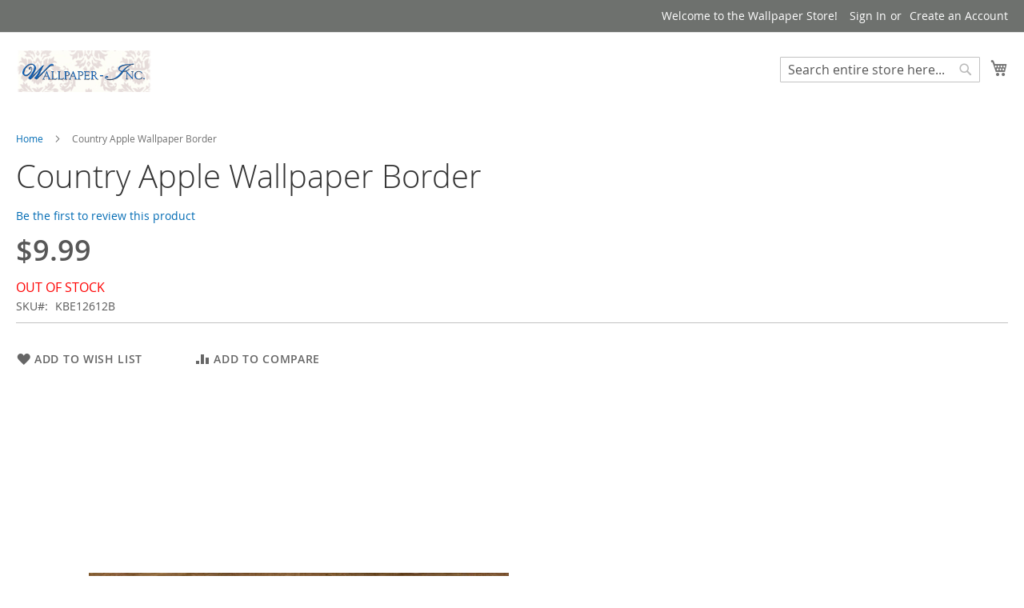

--- FILE ---
content_type: text/html; charset=UTF-8
request_url: https://www.wallpaper-inc.com/country-apple-wallpaper-border-kbe12612b
body_size: 47618
content:
<!doctype html>
<html lang="en">
    <head prefix="og: http://ogp.me/ns# fb: http://ogp.me/ns/fb# product: http://ogp.me/ns/product#">
        <script>
    var BASE_URL = 'https\u003A\u002F\u002Fwww.wallpaper\u002Dinc.com\u002F';
    var require = {
        'baseUrl': 'https\u003A\u002F\u002Fwww.wallpaper\u002Dinc.com\u002Fstatic\u002Ffrontend\u002FMagento\u002Fluma\u002Fen_US'
    };</script>        <meta charset="utf-8"/>
<meta name="title" content="Country Apple Wallpaper Border KBE12612B"/>
<meta name="description" content="Wallpaper border features red apples with leaves and berries on a beige background. Apples have a burgundy and white tie on each. Bottom is scalloped/die cut."/>
<meta name="keywords" content="apples,country,die cut,laser,border"/>
<meta name="robots" content="INDEX,FOLLOW"/>
<meta name="viewport" content="width=device-width, initial-scale=1"/>
<meta name="format-detection" content="telephone=no"/>
<title>Country Apple Wallpaper Border KBE12612B</title>
<link  rel="stylesheet" type="text/css"  media="all" href="https://www.wallpaper-inc.com/static/frontend/Magento/luma/en_US/mage/calendar.css" />
<link  rel="stylesheet" type="text/css"  media="all" href="https://www.wallpaper-inc.com/static/frontend/Magento/luma/en_US/css/styles-m.css" />
<link  rel="stylesheet" type="text/css"  media="all" href="https://www.wallpaper-inc.com/static/frontend/Magento/luma/en_US/MageWorx_SearchSuiteAutocomplete/css/searchsuiteautocomplete.css" />
<link  rel="stylesheet" type="text/css"  media="all" href="https://www.wallpaper-inc.com/static/frontend/Magento/luma/en_US/Magefan_Blog/css/blog-m.css" />
<link  rel="stylesheet" type="text/css"  media="all" href="https://www.wallpaper-inc.com/static/frontend/Magento/luma/en_US/Magefan_Blog/css/blog-new.css" />
<link  rel="stylesheet" type="text/css"  media="all" href="https://www.wallpaper-inc.com/static/frontend/Magento/luma/en_US/Magefan_Blog/css/blog-custom.css" />
<link  rel="stylesheet" type="text/css"  media="all" href="https://www.wallpaper-inc.com/static/frontend/Magento/luma/en_US/Magezon_Core/css/styles.css" />
<link  rel="stylesheet" type="text/css"  media="all" href="https://www.wallpaper-inc.com/static/frontend/Magento/luma/en_US/Magezon_Core/css/owlcarousel/owl.carousel.min.css" />
<link  rel="stylesheet" type="text/css"  media="all" href="https://www.wallpaper-inc.com/static/frontend/Magento/luma/en_US/Magezon_Core/css/animate.css" />
<link  rel="stylesheet" type="text/css"  media="all" href="https://www.wallpaper-inc.com/static/frontend/Magento/luma/en_US/Magezon_Core/css/fontawesome5.css" />
<link  rel="stylesheet" type="text/css"  media="all" href="https://www.wallpaper-inc.com/static/frontend/Magento/luma/en_US/Magezon_Core/css/mgz_font.css" />
<link  rel="stylesheet" type="text/css"  media="all" href="https://www.wallpaper-inc.com/static/frontend/Magento/luma/en_US/Magezon_Core/css/mgz_bootstrap.css" />
<link  rel="stylesheet" type="text/css"  media="all" href="https://www.wallpaper-inc.com/static/frontend/Magento/luma/en_US/Magezon_Builder/css/openiconic.min.css" />
<link  rel="stylesheet" type="text/css"  media="all" href="https://www.wallpaper-inc.com/static/frontend/Magento/luma/en_US/Magezon_Builder/css/styles.css" />
<link  rel="stylesheet" type="text/css"  media="all" href="https://www.wallpaper-inc.com/static/frontend/Magento/luma/en_US/Magezon_Builder/css/common.css" />
<link  rel="stylesheet" type="text/css"  media="all" href="https://www.wallpaper-inc.com/static/frontend/Magento/luma/en_US/Magezon_Newsletter/css/styles.css" />
<link  rel="stylesheet" type="text/css"  media="all" href="https://www.wallpaper-inc.com/static/frontend/Magento/luma/en_US/Magezon_Core/css/magnific.css" />
<link  rel="stylesheet" type="text/css"  media="all" href="https://www.wallpaper-inc.com/static/frontend/Magento/luma/en_US/Magezon_PageBuilder/css/styles.css" />
<link  rel="stylesheet" type="text/css"  media="all" href="https://www.wallpaper-inc.com/static/frontend/Magento/luma/en_US/Magezon_PageBuilder/vendor/photoswipe/photoswipe.css" />
<link  rel="stylesheet" type="text/css"  media="all" href="https://www.wallpaper-inc.com/static/frontend/Magento/luma/en_US/Magezon_PageBuilder/vendor/photoswipe/default-skin/default-skin.css" />
<link  rel="stylesheet" type="text/css"  media="all" href="https://www.wallpaper-inc.com/static/frontend/Magento/luma/en_US/Magezon_PageBuilder/vendor/blueimp/css/blueimp-gallery.min.css" />
<link  rel="stylesheet" type="text/css"  media="all" href="https://www.wallpaper-inc.com/static/frontend/Magento/luma/en_US/Magezon_PageBuilderIconBox/css/styles.css" />
<link  rel="stylesheet" type="text/css"  media="all" href="https://www.wallpaper-inc.com/static/frontend/Magento/luma/en_US/StripeIntegration_Payments/css/stripe_payments.css" />
<link  rel="stylesheet" type="text/css"  media="all" href="https://www.wallpaper-inc.com/static/frontend/Magento/luma/en_US/mage/gallery/gallery.css" />
<link  rel="stylesheet" type="text/css"  media="all" href="https://www.wallpaper-inc.com/static/frontend/Magento/luma/en_US/Mgwalk_ProductComparableQty/css/configurableproduct.css" />
<link  rel="stylesheet" type="text/css"  media="screen and (min-width: 768px)" href="https://www.wallpaper-inc.com/static/frontend/Magento/luma/en_US/css/styles-l.css" />
<link  rel="stylesheet" type="text/css"  media="print" href="https://www.wallpaper-inc.com/static/frontend/Magento/luma/en_US/css/print.css" />
<script  type="text/javascript"  src="https://www.wallpaper-inc.com/static/frontend/Magento/luma/en_US/requirejs/require.js"></script>
<script  type="text/javascript"  src="https://www.wallpaper-inc.com/static/frontend/Magento/luma/en_US/mage/requirejs/mixins.js"></script>
<script  type="text/javascript"  src="https://www.wallpaper-inc.com/static/frontend/Magento/luma/en_US/requirejs-config.js"></script>
<script  type="text/javascript"  src="https://www.wallpaper-inc.com/static/frontend/Magento/luma/en_US/Smile_ElasticsuiteTracker/js/tracking.js"></script>
<script  type="text/javascript"  src="https://www.wallpaper-inc.com/static/frontend/Magento/luma/en_US/StripeIntegration_Payments/js/stripe_payments.js"></script>
<link rel="preload" as="font" crossorigin="anonymous" href="https://www.wallpaper-inc.com/static/frontend/Magento/luma/en_US/fonts/opensans/light/opensans-300.woff2" />
<link rel="preload" as="font" crossorigin="anonymous" href="https://www.wallpaper-inc.com/static/frontend/Magento/luma/en_US/fonts/opensans/regular/opensans-400.woff2" />
<link rel="preload" as="font" crossorigin="anonymous" href="https://www.wallpaper-inc.com/static/frontend/Magento/luma/en_US/fonts/opensans/semibold/opensans-600.woff2" />
<link rel="preload" as="font" crossorigin="anonymous" href="https://www.wallpaper-inc.com/static/frontend/Magento/luma/en_US/fonts/opensans/bold/opensans-700.woff2" />
<link rel="preload" as="font" crossorigin="anonymous" href="https://www.wallpaper-inc.com/static/frontend/Magento/luma/en_US/fonts/Luma-Icons.woff2" />
<link  rel="canonical" href="https://www.wallpaper-inc.com/country-apple-wallpaper-border-kbe12612b" />
<link  rel="amphtml" href="https://www.wallpaper-inc.com/amp/country-apple-wallpaper-border-kbe12612b" />
<link  rel="icon" type="image/x-icon" href="https://www.wallpaper-inc.com/media/favicon/stores/1/favicon.ico" />
<link  rel="shortcut icon" type="image/x-icon" href="https://www.wallpaper-inc.com/media/favicon/stores/1/favicon.ico" />
<style>
.page-layout-1column .product-info-main {
    width: 100%;
  }
</style>        <script>require(['jquery/jquery.cookie'],function(){if(jQuery.cookie('mage-messages')){require(['Magento_Customer/js/customer-data'],function(customerData){customerData.reload(['cart'],true);});}});</script><!-- BEGIN GOOGLE ANALYTICS CODE --><script type="text/x-magento-init">{"*":{"Magento_GoogleAnalytics/js/google-analytics":{"isCookieRestrictionModeEnabled":0,"currentWebsite":1,"cookieName":"user_allowed_save_cookie","ordersTrackingData":[],"pageTrackingData":{"optPageUrl":"","isAnonymizedIpActive":false,"accountId":"UA-33494948-2"}}}}</script><!-- END GOOGLE ANALYTICS CODE --> <script type="text/x-magento-init">{"*":{"Magento_PageCache/js/form-key-provider":{}}}</script><style> @media (min-width: 1280px) { .magezon-builder .mgz-container {width: 1280px;} } .catalog-product-view .page-layout-1column .product-info-main { width: 100%; }</style> <meta property="og:type" content="product" /><meta property="og:title" content="Country&#x20;Apple&#x20;Wallpaper&#x20;Border" /><meta property="og:image" content="https://www.wallpaper-inc.com/media/catalog/product/cache/b3a7480776eb45dba745c0a26cf3136b/k/b/kbe12612b.jpg" /><meta property="og:description" content="" /><meta property="og:url" content="https://www.wallpaper-inc.com/country-apple-wallpaper-border-kbe12612b" /><meta property="product:price:amount" content="9.99"/><meta property="product:price:currency" content="USD"/>    </head>
    <body data-container="body"
          data-mage-init='{"loaderAjax": {}, "loader": { "icon": "https://www.wallpaper-inc.com/static/frontend/Magento/luma/en_US/images/loader-2.gif"}}'
        id="html-body" itemtype="http://schema.org/Product" itemscope="itemscope" class="catalog-product-view product-country-apple-wallpaper-border page-layout-1column">
        <script type="text/x-magento-init">{"*":{"Magento_PageBuilder/js/widget-initializer":{"config":{"[data-content-type=\"slider\"][data-appearance=\"default\"]":{"Magento_PageBuilder\/js\/content-type\/slider\/appearance\/default\/widget":false},"[data-content-type=\"map\"]":{"Magento_PageBuilder\/js\/content-type\/map\/appearance\/default\/widget":false},"[data-content-type=\"row\"]":{"Magento_PageBuilder\/js\/content-type\/row\/appearance\/default\/widget":false},"[data-content-type=\"tabs\"]":{"Magento_PageBuilder\/js\/content-type\/tabs\/appearance\/default\/widget":false},"[data-content-type=\"slide\"]":{"Magento_PageBuilder\/js\/content-type\/slide\/appearance\/default\/widget":{"buttonSelector":".pagebuilder-slide-button","showOverlay":"hover","dataRole":"slide"}},"[data-content-type=\"banner\"]":{"Magento_PageBuilder\/js\/content-type\/banner\/appearance\/default\/widget":{"buttonSelector":".pagebuilder-banner-button","showOverlay":"hover","dataRole":"banner"}},"[data-content-type=\"buttons\"]":{"Magento_PageBuilder\/js\/content-type\/buttons\/appearance\/inline\/widget":false},"[data-content-type=\"products\"][data-appearance=\"carousel\"]":{"Magento_PageBuilder\/js\/content-type\/products\/appearance\/carousel\/widget":false}},"breakpoints":{"desktop":{"label":"Desktop","stage":true,"default":true,"class":"desktop-switcher","icon":"Magento_PageBuilder::css\/images\/switcher\/switcher-desktop.svg","conditions":{"min-width":"1024px"},"options":{"products":{"default":{"slidesToShow":"5"}}}},"tablet":{"conditions":{"max-width":"1024px","min-width":"768px"},"options":{"products":{"default":{"slidesToShow":"4"},"continuous":{"slidesToShow":"3"}}}},"mobile":{"label":"Mobile","stage":true,"class":"mobile-switcher","icon":"Magento_PageBuilder::css\/images\/switcher\/switcher-mobile.svg","media":"only screen and (max-width: 768px)","conditions":{"max-width":"768px","min-width":"640px"},"options":{"products":{"default":{"slidesToShow":"3"}}}},"mobile-small":{"conditions":{"max-width":"640px"},"options":{"products":{"default":{"slidesToShow":"2"},"continuous":{"slidesToShow":"1"}}}}}}}}</script> <div class="cookie-status-message" id="cookie-status"> The store will not work correctly in the case when cookies are disabled.</div><script type="text&#x2F;javascript">document.querySelector("#cookie-status").style.display="none";</script><script type="text/x-magento-init">{"*":{"cookieStatus":{}}}</script> <script type="text/x-magento-init">{"*":{"mage/cookies":{"expires":null,"path":"\u002F","domain":".www.wallpaper\u002Dinc.com","secure":true,"lifetime":"86400"}}}</script> <noscript><div class="message global noscript"><div class="content"><p><strong>JavaScript seems to be disabled in your browser.</strong> <span> For the best experience on our site, be sure to turn on Javascript in your browser.</span></p></div></div></noscript> <script>window.cookiesConfig=window.cookiesConfig||{};window.cookiesConfig.secure=true;</script> <script>window.onerror=function(msg,url,line){var key="collected_errors";var errors={};if(sessionStorage.getItem(key)){errors=JSON.parse(sessionStorage.getItem(key));}
if(!(window.location.href in errors)){errors[window.location.href]=[];}
errors[window.location.href].push("error: \'"+msg+"\' "+"file: "+url+" "+"line: "+line);sessionStorage.setItem(key,JSON.stringify(errors));};</script><script>require.config({map:{'*':{wysiwygAdapter:'mage/adminhtml/wysiwyg/tiny_mce/tinymce5Adapter'}}});</script><script>require.config({paths:{googleMaps:'https\u003A\u002F\u002Fmaps.googleapis.com\u002Fmaps\u002Fapi\u002Fjs\u003Fv\u003D3\u0026key\u003D'},config:{'Magento_PageBuilder/js/utils/map':{style:''},'Magento_PageBuilder/js/content-type/map/preview':{apiKey:'',apiKeyErrorMessage:'You\u0020must\u0020provide\u0020a\u0020valid\u0020\u003Ca\u0020href\u003D\u0027https\u003A\u002F\u002Fwww.wallpaper\u002Dinc.com\u002Fadminhtml\u002Fsystem_config\u002Fedit\u002Fsection\u002Fcms\u002F\u0023cms_pagebuilder\u0027\u0020target\u003D\u0027_blank\u0027\u003EGoogle\u0020Maps\u0020API\u0020key\u003C\u002Fa\u003E\u0020to\u0020use\u0020a\u0020map.'},'Magento_PageBuilder/js/form/element/map':{apiKey:'',apiKeyErrorMessage:'You\u0020must\u0020provide\u0020a\u0020valid\u0020\u003Ca\u0020href\u003D\u0027https\u003A\u002F\u002Fwww.wallpaper\u002Dinc.com\u002Fadminhtml\u002Fsystem_config\u002Fedit\u002Fsection\u002Fcms\u002F\u0023cms_pagebuilder\u0027\u0020target\u003D\u0027_blank\u0027\u003EGoogle\u0020Maps\u0020API\u0020key\u003C\u002Fa\u003E\u0020to\u0020use\u0020a\u0020map.'},}});</script><script>require.config({shim:{'Magento_PageBuilder/js/utils/map':{deps:['googleMaps']}}});</script><noscript><iframe src="//www.googletagmanager.com/ns.html?id=GTM-PT9L9N8" height="0" width="0" style="display:none;visibility:hidden"></iframe></noscript><script type="text/x-magento-init">{"*":{"yireoGoogleTagManager":{"cookie_restriction_mode":"","attributes":{"productId":"1593","productName":"Country Apple Wallpaper Border","productSku":"KBE12612B","productPrice":9.99,"pageType":"catalog\/product\/view"},"id":"GTM-PT9L9N8","debug":false}}}</script><div class="page-wrapper"><header class="page-header"><div class="panel wrapper"><div class="panel header"><a class="action skip contentarea" href="#contentarea"><span> Skip to Content</span></a><ul class="header links"><li class="greet welcome" data-bind="scope: 'customer'"><!-- ko if: customer().fullname --><span class="logged-in" data-bind="text: new String('Welcome, %1!').replace('%1', customer().fullname)"></span> <!-- /ko --><!-- ko ifnot: customer().fullname --><span class="not-logged-in" data-bind="html: 'Welcome&#x20;to&#x20;the&#x20;Wallpaper&#x20;Store&#x21;'"></span> <!-- /ko --></li> <script type="text/x-magento-init">{"*":{"Magento_Ui/js/core/app":{"components":{"customer":{"component":"Magento_Customer/js/view/customer"}}}}}</script><li class="link authorization-link" data-label="or"><a href="https://www.wallpaper-inc.com/customer/account/login/referer/aHR0cHM6Ly93d3cud2FsbHBhcGVyLWluYy5jb20vY291bnRyeS1hcHBsZS13YWxscGFwZXItYm9yZGVyLWtiZTEyNjEyYg%2C%2C/" >Sign In</a></li><li><a href="https://www.wallpaper-inc.com/customer/account/create/" id="idTAeSjco7" >Create an Account</a></li></ul></div></div><div class="header content"><span data-action="toggle-nav" class="action nav-toggle"><span>Toggle Nav</span></span> <a class="logo" href="https://www.wallpaper-inc.com/" title="Wallpaper&#x20;Logo" aria-label="store logo"><img src="https://www.wallpaper-inc.com/media/logo/stores/1/Wallpaper-inc_tall_471_x_143.png" title="Wallpaper&#x20;Logo" alt="Wallpaper&#x20;Logo" width="170" /></a> <div data-block="minicart" class="minicart-wrapper"><a class="action showcart" href="https://www.wallpaper-inc.com/checkout/cart/" data-bind="scope: 'minicart_content'"><span class="text">My Cart</span> <span class="counter qty empty" data-bind="css: { empty: !!getCartParam('summary_count') == false && !isLoading() }, blockLoader: isLoading"><span class="counter-number"><!-- ko text: getCartParam('summary_count') --><!-- /ko --></span> <span class="counter-label"><!-- ko if: getCartParam('summary_count') --><!-- ko text: getCartParam('summary_count') --><!-- /ko --><!-- ko i18n: 'items' --><!-- /ko --><!-- /ko --></span></span></a> <div class="block block-minicart" data-role="dropdownDialog" data-mage-init='{"dropdownDialog":{ "appendTo":"[data-block=minicart]", "triggerTarget":".showcart", "timeout": "2000", "closeOnMouseLeave": false, "closeOnEscape": true, "triggerClass":"active", "parentClass":"active", "buttons":[]}}'><div id="minicart-content-wrapper" data-bind="scope: 'minicart_content'"><!-- ko template: getTemplate() --><!-- /ko --></div></div><script>window.checkout={"shoppingCartUrl":"https:\/\/www.wallpaper-inc.com\/checkout\/cart\/","checkoutUrl":"https:\/\/www.wallpaper-inc.com\/checkout\/","updateItemQtyUrl":"https:\/\/www.wallpaper-inc.com\/checkout\/sidebar\/updateItemQty\/","removeItemUrl":"https:\/\/www.wallpaper-inc.com\/checkout\/sidebar\/removeItem\/","imageTemplate":"Magento_Catalog\/product\/image_with_borders","baseUrl":"https:\/\/www.wallpaper-inc.com\/","minicartMaxItemsVisible":5,"websiteId":"1","maxItemsToDisplay":10,"storeId":"1","storeGroupId":"1","customerLoginUrl":"https:\/\/www.wallpaper-inc.com\/customer\/account\/login\/referer\/aHR0cHM6Ly93d3cud2FsbHBhcGVyLWluYy5jb20vY291bnRyeS1hcHBsZS13YWxscGFwZXItYm9yZGVyLWtiZTEyNjEyYg%2C%2C\/","isRedirectRequired":false,"autocomplete":"off","captcha":{"user_login":{"isCaseSensitive":false,"imageHeight":50,"imageSrc":"","refreshUrl":"https:\/\/www.wallpaper-inc.com\/captcha\/refresh\/","isRequired":false,"timestamp":1768827403}}}</script><script type="text/x-magento-init">{"[data-block='minicart']":{"Magento_Ui/js/core/app":{"components":{"minicart_content":{"children":{"subtotal.container":{"children":{"subtotal":{"children":{"subtotal.totals":{"config":{"display_cart_subtotal_incl_tax":0,"display_cart_subtotal_excl_tax":1,"template":"Magento_Tax\/checkout\/minicart\/subtotal\/totals"},"children":{"subtotal.totals.msrp":{"component":"Magento_Msrp\/js\/view\/checkout\/minicart\/subtotal\/totals","config":{"displayArea":"minicart-subtotal-hidden","template":"Magento_Msrp\/checkout\/minicart\/subtotal\/totals"}}},"component":"Magento_Tax\/js\/view\/checkout\/minicart\/subtotal\/totals"}},"component":"uiComponent","config":{"template":"Magento_Checkout\/minicart\/subtotal"}}},"component":"uiComponent","config":{"displayArea":"subtotalContainer"}},"item.renderer":{"component":"Magento_Checkout\/js\/view\/cart-item-renderer","config":{"displayArea":"defaultRenderer","template":"Magento_Checkout\/minicart\/item\/default"},"children":{"item.image":{"component":"Magento_Catalog\/js\/view\/image","config":{"template":"Magento_Catalog\/product\/image","displayArea":"itemImage"}},"checkout.cart.item.price.sidebar":{"component":"uiComponent","config":{"template":"Magento_Checkout\/minicart\/item\/price","displayArea":"priceSidebar"}}}},"extra_info":{"component":"uiComponent","config":{"displayArea":"extraInfo"}},"promotion":{"component":"uiComponent","config":{"displayArea":"promotion"}}},"config":{"itemRenderer":{"default":"defaultRenderer","simple":"defaultRenderer","virtual":"defaultRenderer"},"template":"Magento_Checkout\/minicart\/content"},"component":"Magento_Checkout\/js\/view\/minicart"}},"types":[]}},"*":{"Magento_Ui/js/block-loader":"https\u003A\u002F\u002Fwww.wallpaper\u002Dinc.com\u002Fstatic\u002Ffrontend\u002FMagento\u002Fluma\u002Fen_US\u002Fimages\u002Floader\u002D1.gif"}}</script></div> <div class="block block-search"><div class="block block-title"><strong>Search</strong></div><div class="block block-content"><form class="form minisearch" id="search_mini_form" action="https://www.wallpaper-inc.com/catalogsearch/result/" method="get"><div class="field search"><label class="label" for="search" data-role="minisearch-label"><span>Search</span></label> <div class="control"><input id="search" type="text" name="q" value="" placeholder="Search entire store here..." class="input-text" maxlength="128" role="combobox" aria-haspopup="false" aria-autocomplete="both" aria-expanded="false" autocomplete="off" data-block="autocomplete-form"/><div id="search_autocomplete" class="search-autocomplete"></div></div></div><div class="actions"><button type="submit" title="Search" class="action search"><span>Search</span></button></div></form></div></div><script type="text/x-magento-init">{"#search":{"quickSearch":{"formSelector":"#search_mini_form","url":"https://www.wallpaper-inc.com/search/ajax/suggest/","destinationSelector":"#search_autocomplete","templates":{"term":{"title":"Search terms","template":"Smile_ElasticsuiteCore\/autocomplete\/term"},"product":{"title":"Products","template":"Smile_ElasticsuiteCatalog\/autocomplete\/product"},"category":{"title":"Categories","template":"Smile_ElasticsuiteCatalog\/autocomplete\/category"},"product_attribute":{"title":"Attributes","template":"Smile_ElasticsuiteCatalog\/autocomplete\/product-attribute","titleRenderer":"Smile_ElasticsuiteCatalog\/js\/autocomplete\/product-attribute"}},"priceFormat":{"pattern":"$%s","precision":2,"requiredPrecision":2,"decimalSymbol":".","groupSymbol":",","groupLength":3,"integerRequired":false},"minSearchLength":2}}}</script><ul class="compare wrapper"><li class="item link compare" data-bind="scope: 'compareProducts'" data-role="compare-products-link"><a class="action compare no-display" title="Compare&#x20;Products" data-bind="attr: {'href': compareProducts().listUrl}, css: {'no-display': !compareProducts().count}" > Compare Products <span class="counter qty" data-bind="text: compareProducts().countCaption"></span></a></li> <script type="text/x-magento-init">{"[data-role=compare-products-link]":{"Magento_Ui/js/core/app":{"components":{"compareProducts":{"component":"Magento_Catalog\/js\/view\/compare-products"}}}}}</script></ul></div></header> <div class="sections nav-sections"><div class="section-items nav-sections-items" data-mage-init='{"tabs":{"openedState":"active"}}'><div class="section-item-title nav-sections-item-title" data-role="collapsible"><a class="nav-sections-item-switch" data-toggle="switch" href="#store.menu"> Menu</a></div><div class="section-item-content nav-sections-item-content" id="store.menu" data-role="content"><div id="desk_menu-container" class="hidden-xs pos_static">
	
<nav class="navigation" data-action="navigation">
    <ul data-mage-init='{"menu":{"responsive":true, "expanded":true, "position":{"my":"left top","at":"left bottom"}}}'>
        <li  class="level0 nav-1 category-item first level-top parent"><a href="https://www.wallpaper-inc.com/wallpaper-by-topics"  class="level-top" ><span>Wallpaper By Topics</span></a><ul class="level0 submenu"><li  class="level1 nav-1-1 category-item first parent"><a href="https://www.wallpaper-inc.com/wallpaper-by-topics/colors" ><span>Colors</span></a><ul class="level1 submenu"><li  class="level2 nav-1-1-1 category-item first"><a href="https://www.wallpaper-inc.com/wallpaper-by-topics/colors/green" ><span>Green</span></a></li><li  class="level2 nav-1-1-2 category-item parent"><a href="https://www.wallpaper-inc.com/wallpaper-by-topics/colors/blue" ><span>Blue</span></a><ul class="level2 submenu"><li  class="level3 nav-1-1-2-1 category-item first"><a href="https://www.wallpaper-inc.com/wallpaper-by-topics/colors/blue/maps-and-globes" ><span>Maps and Globes</span></a></li><li  class="level3 nav-1-1-2-2 category-item last"><a href="https://www.wallpaper-inc.com/wallpaper-by-topics/colors/blue/french-taste" ><span>French Taste</span></a></li></ul></li><li  class="level2 nav-1-1-3 category-item"><a href="https://www.wallpaper-inc.com/wallpaper-by-topics/colors/gray" ><span>Gray</span></a></li><li  class="level2 nav-1-1-4 category-item"><a href="https://www.wallpaper-inc.com/wallpaper-by-topics/colors/red" ><span>Red</span></a></li><li  class="level2 nav-1-1-5 category-item"><a href="https://www.wallpaper-inc.com/wallpaper-by-topics/colors/beige" ><span>Beige</span></a></li><li  class="level2 nav-1-1-6 category-item"><a href="https://www.wallpaper-inc.com/wallpaper-by-topics/colors/rose" ><span>Rose</span></a></li><li  class="level2 nav-1-1-7 category-item"><a href="https://www.wallpaper-inc.com/wallpaper-by-topics/colors/white" ><span>White</span></a></li><li  class="level2 nav-1-1-8 category-item"><a href="https://www.wallpaper-inc.com/wallpaper-by-topics/colors/yellow" ><span>Yellow</span></a></li><li  class="level2 nav-1-1-9 category-item"><a href="https://www.wallpaper-inc.com/wallpaper-by-topics/colors/pink" ><span>Pink</span></a></li><li  class="level2 nav-1-1-10 category-item"><a href="https://www.wallpaper-inc.com/wallpaper-by-topics/colors/purple" ><span>Purple</span></a></li><li  class="level2 nav-1-1-11 category-item"><a href="https://www.wallpaper-inc.com/wallpaper-by-topics/colors/brown" ><span>Brown</span></a></li><li  class="level2 nav-1-1-12 category-item"><a href="https://www.wallpaper-inc.com/wallpaper-by-topics/colors/black" ><span>Black</span></a></li><li  class="level2 nav-1-1-13 category-item"><a href="https://www.wallpaper-inc.com/wallpaper-by-topics/colors/coral" ><span>Coral</span></a></li><li  class="level2 nav-1-1-14 category-item"><a href="https://www.wallpaper-inc.com/wallpaper-by-topics/colors/orange" ><span>Orange</span></a></li><li  class="level2 nav-1-1-15 category-item"><a href="https://www.wallpaper-inc.com/wallpaper-by-topics/colors/tan" ><span>Tan</span></a></li><li  class="level2 nav-1-1-16 category-item"><a href="https://www.wallpaper-inc.com/wallpaper-by-topics/colors/gold" ><span>Gold</span></a></li><li  class="level2 nav-1-1-17 category-item"><a href="https://www.wallpaper-inc.com/wallpaper-by-topics/colors/burgundy" ><span>Burgundy</span></a></li><li  class="level2 nav-1-1-18 category-item"><a href="https://www.wallpaper-inc.com/wallpaper-by-topics/colors/cream" ><span>Cream</span></a></li><li  class="level2 nav-1-1-19 category-item"><a href="https://www.wallpaper-inc.com/wallpaper-by-topics/colors/mauve" ><span>Mauve</span></a></li><li  class="level2 nav-1-1-20 category-item"><a href="https://www.wallpaper-inc.com/wallpaper-by-topics/colors/sage" ><span>Sage</span></a></li><li  class="level2 nav-1-1-21 category-item"><a href="https://www.wallpaper-inc.com/wallpaper-by-topics/colors/rust" ><span>Rust</span></a></li><li  class="level2 nav-1-1-22 category-item"><a href="https://www.wallpaper-inc.com/wallpaper-by-topics/colors/bronze" ><span>Bronze</span></a></li><li  class="level2 nav-1-1-23 category-item"><a href="https://www.wallpaper-inc.com/wallpaper-by-topics/colors/silver" ><span>Silver</span></a></li><li  class="level2 nav-1-1-24 category-item"><a href="https://www.wallpaper-inc.com/wallpaper-by-topics/colors/brick-red" ><span>Brick Red</span></a></li><li  class="level2 nav-1-1-25 category-item"><a href="https://www.wallpaper-inc.com/wallpaper-by-topics/colors/navy-blue" ><span>Navy Blue</span></a></li><li  class="level2 nav-1-1-26 category-item"><a href="https://www.wallpaper-inc.com/wallpaper-by-topics/colors/off-white" ><span>Off White</span></a></li><li  class="level2 nav-1-1-27 category-item"><a href="https://www.wallpaper-inc.com/wallpaper-by-topics/colors/mustard" ><span>Mustard</span></a></li><li  class="level2 nav-1-1-28 category-item"><a href="https://www.wallpaper-inc.com/wallpaper-by-topics/colors/charcoal" ><span>Charcoal</span></a></li><li  class="level2 nav-1-1-29 category-item last"><a href="https://www.wallpaper-inc.com/wallpaper-by-topics/colors/aqua" ><span>Aqua</span></a></li></ul></li><li  class="level1 nav-1-2 category-item parent"><a href="https://www.wallpaper-inc.com/wallpaper-by-topics/american" ><span>American</span></a><ul class="level1 submenu"><li  class="level2 nav-1-2-1 category-item first"><a href="https://www.wallpaper-inc.com/wallpaper-by-topics/american/american-flag-wallpaper-border" ><span>American Flag Wallpaper Border</span></a></li><li  class="level2 nav-1-2-2 category-item"><a href="https://www.wallpaper-inc.com/wallpaper-by-topics/american/eagle-wallpaper-border" ><span>Eagle Wallpaper Border</span></a></li><li  class="level2 nav-1-2-3 category-item"><a href="https://www.wallpaper-inc.com/wallpaper-by-topics/american/amy-wallpaper-border" ><span>Amy Wallpaper Border</span></a></li><li  class="level2 nav-1-2-4 category-item"><a href="https://www.wallpaper-inc.com/wallpaper-by-topics/american/military-wallpaper-border" ><span>Military Wallpaper Border</span></a></li><li  class="level2 nav-1-2-5 category-item"><a href="https://www.wallpaper-inc.com/wallpaper-by-topics/american/marine-wallpaper-border" ><span>Marine Wallpaper Border</span></a></li><li  class="level2 nav-1-2-6 category-item"><a href="https://www.wallpaper-inc.com/wallpaper-by-topics/american/navy-wallpaper-border" ><span>Navy Wallpaper Border</span></a></li><li  class="level2 nav-1-2-7 category-item last"><a href="https://www.wallpaper-inc.com/wallpaper-by-topics/american/air-force-wallpaper-border" ><span>Air Force Wallpaper Border</span></a></li></ul></li><li  class="level1 nav-1-3 category-item parent"><a href="https://www.wallpaper-inc.com/wallpaper-by-topics/bath" ><span>Bath</span></a><ul class="level1 submenu"><li  class="level2 nav-1-3-1 category-item first"><a href="https://www.wallpaper-inc.com/wallpaper-by-topics/bath/ivy" ><span>Ivy</span></a></li><li  class="level2 nav-1-3-2 category-item"><a href="https://www.wallpaper-inc.com/wallpaper-by-topics/bath/birdhouses" ><span>Birdhouses</span></a></li><li  class="level2 nav-1-3-3 category-item"><a href="https://www.wallpaper-inc.com/wallpaper-by-topics/bath/flower-pots" ><span>Flower Pots</span></a></li><li  class="level2 nav-1-3-4 category-item"><a href="https://www.wallpaper-inc.com/wallpaper-by-topics/bath/leaves" ><span>Leaves</span></a></li><li  class="level2 nav-1-3-5 category-item"><a href="https://www.wallpaper-inc.com/wallpaper-by-topics/bath/fish" ><span>Fish</span></a></li><li  class="level2 nav-1-3-6 category-item"><a href="https://www.wallpaper-inc.com/wallpaper-by-topics/bath/tropical" ><span>Tropical</span></a></li><li  class="level2 nav-1-3-7 category-item"><a href="https://www.wallpaper-inc.com/wallpaper-by-topics/bath/tropical-fish" ><span>Tropical Fish</span></a></li><li  class="level2 nav-1-3-8 category-item"><a href="https://www.wallpaper-inc.com/wallpaper-by-topics/bath/clouds" ><span>Clouds</span></a></li><li  class="level2 nav-1-3-9 category-item"><a href="https://www.wallpaper-inc.com/wallpaper-by-topics/bath/pansies" ><span>Pansies</span></a></li><li  class="level2 nav-1-3-10 category-item"><a href="https://www.wallpaper-inc.com/wallpaper-by-topics/bath/butterflies" ><span>Butterflies</span></a></li><li  class="level2 nav-1-3-11 category-item"><a href="https://www.wallpaper-inc.com/wallpaper-by-topics/bath/magnolias-and-gardenias" ><span>Magnolias And Gardenias</span></a></li><li  class="level2 nav-1-3-12 category-item"><a href="https://www.wallpaper-inc.com/wallpaper-by-topics/bath/hummingbirds" ><span>Hummingbirds</span></a></li><li  class="level2 nav-1-3-13 category-item"><a href="https://www.wallpaper-inc.com/wallpaper-by-topics/bath/seashells" ><span>Seashells</span></a></li><li  class="level2 nav-1-3-14 category-item"><a href="https://www.wallpaper-inc.com/wallpaper-by-topics/bath/celestial" ><span>Celestial</span></a></li><li  class="level2 nav-1-3-15 category-item"><a href="https://www.wallpaper-inc.com/wallpaper-by-topics/bath/sunflowers-and-daises" ><span>Sunflowers And Daises</span></a></li><li  class="level2 nav-1-3-16 category-item"><a href="https://www.wallpaper-inc.com/wallpaper-by-topics/bath/hydrangea" ><span>Hydrangea</span></a></li><li  class="level2 nav-1-3-17 category-item"><a href="https://www.wallpaper-inc.com/wallpaper-by-topics/bath/roses" ><span>Roses</span></a></li><li  class="level2 nav-1-3-18 category-item"><a href="https://www.wallpaper-inc.com/wallpaper-by-topics/bath/floral" ><span>Floral</span></a></li><li  class="level2 nav-1-3-19 category-item"><a href="https://www.wallpaper-inc.com/wallpaper-by-topics/bath/polka-dots" ><span>Polka Dots</span></a></li><li  class="level2 nav-1-3-20 category-item parent"><a href="https://www.wallpaper-inc.com/wallpaper-by-topics/bath/boat" ><span>Boat</span></a><ul class="level2 submenu"><li  class="level3 nav-1-3-20-1 category-item first last"><a href="https://www.wallpaper-inc.com/wallpaper-by-topics/bath/boat/sailboats" ><span>Sailboats</span></a></li></ul></li><li  class="level2 nav-1-3-21 category-item"><a href="https://www.wallpaper-inc.com/wallpaper-by-topics/bath/palm-trees" ><span>Palm Trees</span></a></li><li  class="level2 nav-1-3-22 category-item"><a href="https://www.wallpaper-inc.com/wallpaper-by-topics/bath/wisteria-and-lilacs" ><span>Wisteria And Lilacs</span></a></li><li  class="level2 nav-1-3-23 category-item"><a href="https://www.wallpaper-inc.com/wallpaper-by-topics/bath/surfboards" ><span>Surfboards</span></a></li><li  class="level2 nav-1-3-24 category-item"><a href="https://www.wallpaper-inc.com/wallpaper-by-topics/bath/tulips-and-daffodils" ><span>Tulips And Daffodils</span></a></li><li  class="level2 nav-1-3-25 category-item"><a href="https://www.wallpaper-inc.com/wallpaper-by-topics/bath/nautical" ><span>Nautical</span></a></li><li  class="level2 nav-1-3-26 category-item"><a href="https://www.wallpaper-inc.com/wallpaper-by-topics/bath/lighthouses" ><span>Lighthouses</span></a></li><li  class="level2 nav-1-3-27 category-item"><a href="https://www.wallpaper-inc.com/wallpaper-by-topics/bath/countryside" ><span>Countryside</span></a></li><li  class="level2 nav-1-3-28 category-item"><a href="https://www.wallpaper-inc.com/wallpaper-by-topics/bath/country-scenes" ><span>Country Scenes</span></a></li><li  class="level2 nav-1-3-29 category-item"><a href="https://www.wallpaper-inc.com/wallpaper-by-topics/bath/frogs" ><span>Frogs</span></a></li><li  class="level2 nav-1-3-30 category-item"><a href="https://www.wallpaper-inc.com/wallpaper-by-topics/bath/beach-scenes" ><span>Beach Scenes</span></a></li><li  class="level2 nav-1-3-31 category-item"><a href="https://www.wallpaper-inc.com/wallpaper-by-topics/bath/beach-balls" ><span>Beach Balls</span></a></li><li  class="level2 nav-1-3-32 category-item parent"><a href="https://www.wallpaper-inc.com/wallpaper-by-topics/bath/plaid" ><span>Plaid</span></a><ul class="level2 submenu"><li  class="level3 nav-1-3-32-1 category-item first last"><a href="https://www.wallpaper-inc.com/wallpaper-by-topics/bath/plaid/plaid" ><span>Plaid</span></a></li></ul></li><li  class="level2 nav-1-3-33 category-item"><a href="https://www.wallpaper-inc.com/wallpaper-by-topics/bath/vines" ><span>Vines</span></a></li><li  class="level2 nav-1-3-34 category-item"><a href="https://www.wallpaper-inc.com/wallpaper-by-topics/bath/gingham-and-checks" ><span>Gingham and Checks</span></a></li><li  class="level2 nav-1-3-35 category-item"><a href="https://www.wallpaper-inc.com/wallpaper-by-topics/bath/jungle-scenes" ><span>Jungle Scenes</span></a></li><li  class="level2 nav-1-3-36 category-item"><a href="https://www.wallpaper-inc.com/wallpaper-by-topics/bath/signs" ><span>Signs</span></a></li><li  class="level2 nav-1-3-37 category-item"><a href="https://www.wallpaper-inc.com/wallpaper-by-topics/bath/hearts-and-stars" ><span>Hearts And Stars</span></a></li><li  class="level2 nav-1-3-38 category-item"><a href="https://www.wallpaper-inc.com/wallpaper-by-topics/bath/stripes" ><span>Stripes</span></a></li><li  class="level2 nav-1-3-39 category-item"><a href="https://www.wallpaper-inc.com/wallpaper-by-topics/bath/bathtub" ><span>Bathtub</span></a></li><li  class="level2 nav-1-3-40 category-item"><a href="https://www.wallpaper-inc.com/wallpaper-by-topics/bath/animal-print" ><span>Animal Print</span></a></li><li  class="level2 nav-1-3-41 category-item"><a href="https://www.wallpaper-inc.com/wallpaper-by-topics/bath/seaside-and-seashore" ><span>Seaside And Seashore</span></a></li><li  class="level2 nav-1-3-42 category-item"><a href="https://www.wallpaper-inc.com/wallpaper-by-topics/bath/sea-life" ><span>Sea Life</span></a></li><li  class="level2 nav-1-3-43 category-item"><a href="https://www.wallpaper-inc.com/wallpaper-by-topics/bath/candles" ><span>Candles</span></a></li><li  class="level2 nav-1-3-44 category-item"><a href="https://www.wallpaper-inc.com/wallpaper-by-topics/bath/pine-cones" ><span>Pine Cones</span></a></li><li  class="level2 nav-1-3-45 category-item"><a href="https://www.wallpaper-inc.com/wallpaper-by-topics/bath/outhouses" ><span>Outhouses</span></a></li><li  class="level2 nav-1-3-46 category-item"><a href="https://www.wallpaper-inc.com/wallpaper-by-topics/bath/anchors" ><span>Anchors</span></a></li><li  class="level2 nav-1-3-47 category-item"><a href="https://www.wallpaper-inc.com/wallpaper-by-topics/bath/cut-flowers" ><span>Cut Flowers</span></a></li><li  class="level2 nav-1-3-48 category-item"><a href="https://www.wallpaper-inc.com/wallpaper-by-topics/bath/ocean-scenes" ><span>Ocean Scenes</span></a></li><li  class="level2 nav-1-3-49 category-item"><a href="https://www.wallpaper-inc.com/wallpaper-by-topics/bath/picket-fences" ><span>Picket Fences</span></a></li><li  class="level2 nav-1-3-50 category-item"><a href="https://www.wallpaper-inc.com/wallpaper-by-topics/bath/barn-stars" ><span>Barn Stars</span></a></li><li  class="level2 nav-1-3-51 category-item"><a href="https://www.wallpaper-inc.com/wallpaper-by-topics/bath/ships" ><span>Ships</span></a></li><li  class="level2 nav-1-3-52 category-item"><a href="https://www.wallpaper-inc.com/wallpaper-by-topics/bath/wildlife" ><span>Wildlife</span></a></li><li  class="level2 nav-1-3-53 category-item"><a href="https://www.wallpaper-inc.com/wallpaper-by-topics/bath/news-print" ><span>News Print</span></a></li><li  class="level2 nav-1-3-54 category-item"><a href="https://www.wallpaper-inc.com/wallpaper-by-topics/bath/scrolling-design" ><span>Scrolling Design</span></a></li><li  class="level2 nav-1-3-55 category-item"><a href="https://www.wallpaper-inc.com/wallpaper-by-topics/bath/lily-pads" ><span>Lily Pads</span></a></li><li  class="level2 nav-1-3-56 category-item"><a href="https://www.wallpaper-inc.com/wallpaper-by-topics/bath/baskets" ><span>Baskets</span></a></li><li  class="level2 nav-1-3-57 category-item"><a href="https://www.wallpaper-inc.com/wallpaper-by-topics/bath/powder-room" ><span>Powder Room</span></a></li><li  class="level2 nav-1-3-58 category-item"><a href="https://www.wallpaper-inc.com/wallpaper-by-topics/bath/berries" ><span>Berries</span></a></li><li  class="level2 nav-1-3-59 category-item parent"><a href="https://www.wallpaper-inc.com/wallpaper-by-topics/bath/angels-and-cherubs" ><span>Angels And Cherubs</span></a><ul class="level2 submenu"><li  class="level3 nav-1-3-59-1 category-item first last"><a href="https://www.wallpaper-inc.com/wallpaper-by-topics/bath/angels-and-cherubs/swag" ><span>Swag</span></a></li></ul></li><li  class="level2 nav-1-3-60 category-item"><a href="https://www.wallpaper-inc.com/wallpaper-by-topics/bath/garden-tools" ><span>Garden Tools</span></a></li><li  class="level2 nav-1-3-61 category-item"><a href="https://www.wallpaper-inc.com/wallpaper-by-topics/bath/framed-flowers" ><span>Framed Flowers</span></a></li><li  class="level2 nav-1-3-62 category-item"><a href="https://www.wallpaper-inc.com/wallpaper-by-topics/bath/garden-scene" ><span>Garden Scene</span></a></li><li  class="level2 nav-1-3-63 category-item"><a href="https://www.wallpaper-inc.com/wallpaper-by-topics/bath/birds" ><span>Birds</span></a></li><li  class="level2 nav-1-3-64 category-item"><a href="https://www.wallpaper-inc.com/wallpaper-by-topics/bath/peace-signs" ><span>Peace Signs</span></a></li><li  class="level2 nav-1-3-65 category-item"><a href="https://www.wallpaper-inc.com/wallpaper-by-topics/bath/lace" ><span>Lace</span></a></li><li  class="level2 nav-1-3-66 category-item"><a href="https://www.wallpaper-inc.com/wallpaper-by-topics/bath/cottages" ><span>Cottages</span></a></li><li  class="level2 nav-1-3-67 category-item"><a href="https://www.wallpaper-inc.com/wallpaper-by-topics/bath/country-village" ><span>Country Village</span></a></li><li  class="level2 nav-1-3-68 category-item"><a href="https://www.wallpaper-inc.com/wallpaper-by-topics/bath/stained-glass" ><span>Stained Glass</span></a></li><li  class="level2 nav-1-3-69 category-item"><a href="https://www.wallpaper-inc.com/wallpaper-by-topics/bath/wishing-well" ><span>Wishing Well</span></a></li><li  class="level2 nav-1-3-70 category-item"><a href="https://www.wallpaper-inc.com/wallpaper-by-topics/bath/angels" ><span>Angels</span></a></li><li  class="level2 nav-1-3-71 category-item"><a href="https://www.wallpaper-inc.com/wallpaper-by-topics/bath/watering-can" ><span>Watering Can</span></a></li><li  class="level2 nav-1-3-72 category-item last"><a href="https://www.wallpaper-inc.com/wallpaper-by-topics/bath/swag" ><span>Swag</span></a></li></ul></li><li  class="level1 nav-1-4 category-item parent"><a href="https://www.wallpaper-inc.com/wallpaper-by-topics/inspirational-religious" ><span>Inspirational Religious</span></a><ul class="level1 submenu"><li  class="level2 nav-1-4-1 category-item first"><a href="https://www.wallpaper-inc.com/wallpaper-by-topics/inspirational-religious/cherubs" ><span>Cherubs</span></a></li><li  class="level2 nav-1-4-2 category-item"><a href="https://www.wallpaper-inc.com/wallpaper-by-topics/inspirational-religious/music" ><span>Music</span></a></li><li  class="level2 nav-1-4-3 category-item"><a href="https://www.wallpaper-inc.com/wallpaper-by-topics/inspirational-religious/noahs-ark" ><span>Noahs Ark</span></a></li><li  class="level2 nav-1-4-4 category-item"><a href="https://www.wallpaper-inc.com/wallpaper-by-topics/inspirational-religious/jesus" ><span>Jesus</span></a></li><li  class="level2 nav-1-4-5 category-item"><a href="https://www.wallpaper-inc.com/wallpaper-by-topics/inspirational-religious/angels" ><span>Angels</span></a></li><li  class="level2 nav-1-4-6 category-item"><a href="https://www.wallpaper-inc.com/wallpaper-by-topics/inspirational-religious/signs" ><span>Signs</span></a></li><li  class="level2 nav-1-4-7 category-item"><a href="https://www.wallpaper-inc.com/wallpaper-by-topics/inspirational-religious/church" ><span>Church</span></a></li><li  class="level2 nav-1-4-8 category-item last"><a href="https://www.wallpaper-inc.com/wallpaper-by-topics/inspirational-religious/saying" ><span>Saying</span></a></li></ul></li><li  class="level1 nav-1-5 category-item parent"><a href="https://www.wallpaper-inc.com/wallpaper-by-topics/childrens-and-kids" ><span>Childrens And Kids</span></a><ul class="level1 submenu"><li  class="level2 nav-1-5-1 category-item first"><a href="https://www.wallpaper-inc.com/wallpaper-by-topics/childrens-and-kids/dolls" ><span>Dolls</span></a></li><li  class="level2 nav-1-5-2 category-item"><a href="https://www.wallpaper-inc.com/wallpaper-by-topics/childrens-and-kids/road-signs" ><span>Road Signs</span></a></li><li  class="level2 nav-1-5-3 category-item"><a href="https://www.wallpaper-inc.com/wallpaper-by-topics/childrens-and-kids/alphabet-and-numbers" ><span>Alphabet And Numbers</span></a></li><li  class="level2 nav-1-5-4 category-item"><a href="https://www.wallpaper-inc.com/wallpaper-by-topics/childrens-and-kids/clouds" ><span>Clouds</span></a></li><li  class="level2 nav-1-5-5 category-item"><a href="https://www.wallpaper-inc.com/wallpaper-by-topics/childrens-and-kids/fairies" ><span>Fairies</span></a></li><li  class="level2 nav-1-5-6 category-item"><a href="https://www.wallpaper-inc.com/wallpaper-by-topics/childrens-and-kids/celestial" ><span>Celestial</span></a></li><li  class="level2 nav-1-5-7 category-item"><a href="https://www.wallpaper-inc.com/wallpaper-by-topics/childrens-and-kids/butterflies" ><span>Butterflies</span></a></li><li  class="level2 nav-1-5-8 category-item"><a href="https://www.wallpaper-inc.com/wallpaper-by-topics/childrens-and-kids/flowers" ><span>Flowers</span></a></li><li  class="level2 nav-1-5-9 category-item"><a href="https://www.wallpaper-inc.com/wallpaper-by-topics/childrens-and-kids/airplanes" ><span>Airplanes</span></a></li><li  class="level2 nav-1-5-10 category-item"><a href="https://www.wallpaper-inc.com/wallpaper-by-topics/childrens-and-kids/ladybugs" ><span>Ladybugs</span></a></li><li  class="level2 nav-1-5-11 category-item parent"><a href="https://www.wallpaper-inc.com/wallpaper-by-topics/childrens-and-kids/polka-dots" ><span>Polka Dots</span></a><ul class="level2 submenu"><li  class="level3 nav-1-5-11-1 category-item first last"><a href="https://www.wallpaper-inc.com/wallpaper-by-topics/childrens-and-kids/polka-dots/baskets" ><span>Baskets</span></a></li></ul></li><li  class="level2 nav-1-5-12 category-item"><a href="https://www.wallpaper-inc.com/wallpaper-by-topics/childrens-and-kids/surfboards" ><span>Surfboards</span></a></li><li  class="level2 nav-1-5-13 category-item"><a href="https://www.wallpaper-inc.com/wallpaper-by-topics/childrens-and-kids/nursery" ><span>Nursery</span></a></li><li  class="level2 nav-1-5-14 category-item"><a href="https://www.wallpaper-inc.com/wallpaper-by-topics/childrens-and-kids/music" ><span>Music</span></a></li><li  class="level2 nav-1-5-15 category-item"><a href="https://www.wallpaper-inc.com/wallpaper-by-topics/childrens-and-kids/rubber-ducks" ><span>Rubber Ducks</span></a></li><li  class="level2 nav-1-5-16 category-item"><a href="https://www.wallpaper-inc.com/wallpaper-by-topics/childrens-and-kids/ducks" ><span>Ducks</span></a></li><li  class="level2 nav-1-5-17 category-item"><a href="https://www.wallpaper-inc.com/wallpaper-by-topics/childrens-and-kids/dogs" ><span>Dogs</span></a></li><li  class="level2 nav-1-5-18 category-item"><a href="https://www.wallpaper-inc.com/wallpaper-by-topics/childrens-and-kids/daisies" ><span>Daisies</span></a></li><li  class="level2 nav-1-5-19 category-item"><a href="https://www.wallpaper-inc.com/wallpaper-by-topics/childrens-and-kids/racing" ><span>Racing</span></a></li><li  class="level2 nav-1-5-20 category-item"><a href="https://www.wallpaper-inc.com/wallpaper-by-topics/childrens-and-kids/teacups" ><span>Teacups</span></a></li><li  class="level2 nav-1-5-21 category-item"><a href="https://www.wallpaper-inc.com/wallpaper-by-topics/childrens-and-kids/toy-trains" ><span>Toy Trains</span></a></li><li  class="level2 nav-1-5-22 category-item"><a href="https://www.wallpaper-inc.com/wallpaper-by-topics/childrens-and-kids/fish" ><span>Fish</span></a></li><li  class="level2 nav-1-5-23 category-item"><a href="https://www.wallpaper-inc.com/wallpaper-by-topics/childrens-and-kids/cats" ><span>Cats</span></a></li><li  class="level2 nav-1-5-24 category-item"><a href="https://www.wallpaper-inc.com/wallpaper-by-topics/childrens-and-kids/toy-trucks" ><span>Toy Trucks</span></a></li><li  class="level2 nav-1-5-25 category-item"><a href="https://www.wallpaper-inc.com/wallpaper-by-topics/childrens-and-kids/frogs" ><span>Frogs</span></a></li><li  class="level2 nav-1-5-26 category-item"><a href="https://www.wallpaper-inc.com/wallpaper-by-topics/childrens-and-kids/horse" ><span>Horse</span></a></li><li  class="level2 nav-1-5-27 category-item"><a href="https://www.wallpaper-inc.com/wallpaper-by-topics/childrens-and-kids/palm-trees" ><span>Palm Trees</span></a></li><li  class="level2 nav-1-5-28 category-item"><a href="https://www.wallpaper-inc.com/wallpaper-by-topics/childrens-and-kids/all-sports" ><span>All Sports</span></a></li><li  class="level2 nav-1-5-29 category-item"><a href="https://www.wallpaper-inc.com/wallpaper-by-topics/childrens-and-kids/baseball" ><span>Baseball</span></a></li><li  class="level2 nav-1-5-30 category-item"><a href="https://www.wallpaper-inc.com/wallpaper-by-topics/childrens-and-kids/basketball" ><span>Basketball</span></a></li><li  class="level2 nav-1-5-31 category-item"><a href="https://www.wallpaper-inc.com/wallpaper-by-topics/childrens-and-kids/soccer" ><span>Soccer</span></a></li><li  class="level2 nav-1-5-32 category-item"><a href="https://www.wallpaper-inc.com/wallpaper-by-topics/childrens-and-kids/beach-balls" ><span>Beach Balls</span></a></li><li  class="level2 nav-1-5-33 category-item"><a href="https://www.wallpaper-inc.com/wallpaper-by-topics/childrens-and-kids/hearts" ><span>Hearts</span></a></li><li  class="level2 nav-1-5-34 category-item"><a href="https://www.wallpaper-inc.com/wallpaper-by-topics/childrens-and-kids/castle" ><span>Castle</span></a></li><li  class="level2 nav-1-5-35 category-item"><a href="https://www.wallpaper-inc.com/wallpaper-by-topics/childrens-and-kids/dragons" ><span>Dragons</span></a></li><li  class="level2 nav-1-5-36 category-item"><a href="https://www.wallpaper-inc.com/wallpaper-by-topics/childrens-and-kids/spaceships" ><span>Spaceships</span></a></li><li  class="level2 nav-1-5-37 category-item"><a href="https://www.wallpaper-inc.com/wallpaper-by-topics/childrens-and-kids/whale" ><span>Whale</span></a></li><li  class="level2 nav-1-5-38 category-item"><a href="https://www.wallpaper-inc.com/wallpaper-by-topics/childrens-and-kids/dinosaurs" ><span>Dinosaurs</span></a></li><li  class="level2 nav-1-5-39 category-item"><a href="https://www.wallpaper-inc.com/wallpaper-by-topics/childrens-and-kids/classic-tales" ><span>Classic Tales</span></a></li><li  class="level2 nav-1-5-40 category-item"><a href="https://www.wallpaper-inc.com/wallpaper-by-topics/childrens-and-kids/toys" ><span>Toys</span></a></li><li  class="level2 nav-1-5-41 category-item"><a href="https://www.wallpaper-inc.com/wallpaper-by-topics/childrens-and-kids/trucks" ><span>Trucks</span></a></li><li  class="level2 nav-1-5-42 category-item"><a href="https://www.wallpaper-inc.com/wallpaper-by-topics/childrens-and-kids/stripes" ><span>Stripes</span></a></li><li  class="level2 nav-1-5-43 category-item"><a href="https://www.wallpaper-inc.com/wallpaper-by-topics/childrens-and-kids/elmo" ><span>Elmo</span></a></li><li  class="level2 nav-1-5-44 category-item"><a href="https://www.wallpaper-inc.com/wallpaper-by-topics/childrens-and-kids/children" ><span>Children</span></a></li><li  class="level2 nav-1-5-45 category-item"><a href="https://www.wallpaper-inc.com/wallpaper-by-topics/childrens-and-kids/scooby-doo" ><span>Scooby Doo</span></a></li><li  class="level2 nav-1-5-46 category-item"><a href="https://www.wallpaper-inc.com/wallpaper-by-topics/childrens-and-kids/barbies" ><span>Barbies</span></a></li><li  class="level2 nav-1-5-47 category-item"><a href="https://www.wallpaper-inc.com/wallpaper-by-topics/childrens-and-kids/ballerina" ><span>Ballerina</span></a></li><li  class="level2 nav-1-5-48 category-item"><a href="https://www.wallpaper-inc.com/wallpaper-by-topics/childrens-and-kids/jungle-scenes" ><span>Jungle Scenes</span></a></li><li  class="level2 nav-1-5-49 category-item"><a href="https://www.wallpaper-inc.com/wallpaper-by-topics/childrens-and-kids/spiderman" ><span>Spiderman</span></a></li><li  class="level2 nav-1-5-50 category-item"><a href="https://www.wallpaper-inc.com/wallpaper-by-topics/childrens-and-kids/fantastic-four" ><span>Fantastic Four</span></a></li><li  class="level2 nav-1-5-51 category-item"><a href="https://www.wallpaper-inc.com/wallpaper-by-topics/childrens-and-kids/incredible-hulk" ><span>Incredible Hulk</span></a></li><li  class="level2 nav-1-5-52 category-item"><a href="https://www.wallpaper-inc.com/wallpaper-by-topics/childrens-and-kids/marvel-heroes" ><span>Marvel Heroes</span></a></li><li  class="level2 nav-1-5-53 category-item"><a href="https://www.wallpaper-inc.com/wallpaper-by-topics/childrens-and-kids/maps" ><span>Maps</span></a></li><li  class="level2 nav-1-5-54 category-item"><a href="https://www.wallpaper-inc.com/wallpaper-by-topics/childrens-and-kids/maps-and-globes" ><span>Maps and Globes</span></a></li><li  class="level2 nav-1-5-55 category-item"><a href="https://www.wallpaper-inc.com/wallpaper-by-topics/childrens-and-kids/disney-princess" ><span>Disney Princess</span></a></li><li  class="level2 nav-1-5-56 category-item"><a href="https://www.wallpaper-inc.com/wallpaper-by-topics/childrens-and-kids/princess" ><span>Princess</span></a></li><li  class="level2 nav-1-5-57 category-item"><a href="https://www.wallpaper-inc.com/wallpaper-by-topics/childrens-and-kids/safari" ><span>Safari</span></a></li><li  class="level2 nav-1-5-58 category-item"><a href="https://www.wallpaper-inc.com/wallpaper-by-topics/childrens-and-kids/pirates" ><span>Pirates</span></a></li><li  class="level2 nav-1-5-59 category-item"><a href="https://www.wallpaper-inc.com/wallpaper-by-topics/childrens-and-kids/nickelodeon" ><span>Nickelodeon</span></a></li><li  class="level2 nav-1-5-60 category-item"><a href="https://www.wallpaper-inc.com/wallpaper-by-topics/childrens-and-kids/dora-the-explorer" ><span>Dora The Explorer</span></a></li><li  class="level2 nav-1-5-61 category-item"><a href="https://www.wallpaper-inc.com/wallpaper-by-topics/childrens-and-kids/spongebob" ><span>SpongeBob</span></a></li><li  class="level2 nav-1-5-62 category-item"><a href="https://www.wallpaper-inc.com/wallpaper-by-topics/childrens-and-kids/construction" ><span>Construction</span></a></li><li  class="level2 nav-1-5-63 category-item"><a href="https://www.wallpaper-inc.com/wallpaper-by-topics/childrens-and-kids/hannah-montana" ><span>Hannah Montana</span></a></li><li  class="level2 nav-1-5-64 category-item"><a href="https://www.wallpaper-inc.com/wallpaper-by-topics/childrens-and-kids/hello-kitty" ><span>Hello Kitty</span></a></li><li  class="level2 nav-1-5-65 category-item"><a href="https://www.wallpaper-inc.com/wallpaper-by-topics/childrens-and-kids/sesame-street" ><span>Sesame Street</span></a></li><li  class="level2 nav-1-5-66 category-item"><a href="https://www.wallpaper-inc.com/wallpaper-by-topics/childrens-and-kids/motorcycles" ><span>Motorcycles</span></a></li><li  class="level2 nav-1-5-67 category-item"><a href="https://www.wallpaper-inc.com/wallpaper-by-topics/childrens-and-kids/football" ><span>Football</span></a></li><li  class="level2 nav-1-5-68 category-item"><a href="https://www.wallpaper-inc.com/wallpaper-by-topics/childrens-and-kids/sports" ><span>Sports</span></a></li><li  class="level2 nav-1-5-69 category-item"><a href="https://www.wallpaper-inc.com/wallpaper-by-topics/childrens-and-kids/disneys-cars" ><span>Disneys Cars</span></a></li><li  class="level2 nav-1-5-70 category-item"><a href="https://www.wallpaper-inc.com/wallpaper-by-topics/childrens-and-kids/littlest-pet-shop" ><span>Littlest Pet Shop</span></a></li><li  class="level2 nav-1-5-71 category-item"><a href="https://www.wallpaper-inc.com/wallpaper-by-topics/childrens-and-kids/batman" ><span>Batman</span></a></li><li  class="level2 nav-1-5-72 category-item"><a href="https://www.wallpaper-inc.com/wallpaper-by-topics/childrens-and-kids/camouflage" ><span>Camouflage</span></a></li><li  class="level2 nav-1-5-73 category-item"><a href="https://www.wallpaper-inc.com/wallpaper-by-topics/childrens-and-kids/teddy-bears" ><span>Teddy Bears</span></a></li><li  class="level2 nav-1-5-74 category-item"><a href="https://www.wallpaper-inc.com/wallpaper-by-topics/childrens-and-kids/mickey-mouse" ><span>Mickey Mouse</span></a></li><li  class="level2 nav-1-5-75 category-item"><a href="https://www.wallpaper-inc.com/wallpaper-by-topics/childrens-and-kids/minnie-mouse" ><span>MInnie Mouse</span></a></li><li  class="level2 nav-1-5-76 category-item"><a href="https://www.wallpaper-inc.com/wallpaper-by-topics/childrens-and-kids/tie-dyed" ><span>Tie Dyed</span></a></li><li  class="level2 nav-1-5-77 category-item"><a href="https://www.wallpaper-inc.com/wallpaper-by-topics/childrens-and-kids/nautical" ><span>Nautical</span></a></li><li  class="level2 nav-1-5-78 category-item"><a href="https://www.wallpaper-inc.com/wallpaper-by-topics/childrens-and-kids/animal-print" ><span>Animal Print</span></a></li><li  class="level2 nav-1-5-79 category-item"><a href="https://www.wallpaper-inc.com/wallpaper-by-topics/childrens-and-kids/bratz" ><span>Bratz</span></a></li><li  class="level2 nav-1-5-80 category-item"><a href="https://www.wallpaper-inc.com/wallpaper-by-topics/childrens-and-kids/rainbows" ><span>Rainbows</span></a></li><li  class="level2 nav-1-5-81 category-item"><a href="https://www.wallpaper-inc.com/wallpaper-by-topics/childrens-and-kids/my-little-pony" ><span>My Little Pony</span></a></li><li  class="level2 nav-1-5-82 category-item"><a href="https://www.wallpaper-inc.com/wallpaper-by-topics/childrens-and-kids/purses" ><span>Purses</span></a></li><li  class="level2 nav-1-5-83 category-item"><a href="https://www.wallpaper-inc.com/wallpaper-by-topics/childrens-and-kids/thomas-the-tank" ><span>Thomas The Tank</span></a></li><li  class="level2 nav-1-5-84 category-item"><a href="https://www.wallpaper-inc.com/wallpaper-by-topics/childrens-and-kids/curious-george" ><span>Curious George</span></a></li><li  class="level2 nav-1-5-85 category-item"><a href="https://www.wallpaper-inc.com/wallpaper-by-topics/childrens-and-kids/picture-frames" ><span>Picture Frames</span></a></li><li  class="level2 nav-1-5-86 category-item"><a href="https://www.wallpaper-inc.com/wallpaper-by-topics/childrens-and-kids/superman" ><span>Superman</span></a></li><li  class="level2 nav-1-5-87 category-item"><a href="https://www.wallpaper-inc.com/wallpaper-by-topics/childrens-and-kids/horseland" ><span>Horseland</span></a></li><li  class="level2 nav-1-5-88 category-item"><a href="https://www.wallpaper-inc.com/wallpaper-by-topics/childrens-and-kids/iron-man" ><span>Iron Man</span></a></li><li  class="level2 nav-1-5-89 category-item"><a href="https://www.wallpaper-inc.com/wallpaper-by-topics/childrens-and-kids/gi-joe" ><span>GI Joe</span></a></li><li  class="level2 nav-1-5-90 category-item"><a href="https://www.wallpaper-inc.com/wallpaper-by-topics/childrens-and-kids/star-trek" ><span>Star Trek</span></a></li><li  class="level2 nav-1-5-91 category-item"><a href="https://www.wallpaper-inc.com/wallpaper-by-topics/childrens-and-kids/strawberry-shortcake" ><span>Strawberry Shortcake</span></a></li><li  class="level2 nav-1-5-92 category-item"><a href="https://www.wallpaper-inc.com/wallpaper-by-topics/childrens-and-kids/cowboys" ><span>Cowboys</span></a></li><li  class="level2 nav-1-5-93 category-item"><a href="https://www.wallpaper-inc.com/wallpaper-by-topics/childrens-and-kids/supergirl" ><span>Supergirl</span></a></li><li  class="level2 nav-1-5-94 category-item"><a href="https://www.wallpaper-inc.com/wallpaper-by-topics/childrens-and-kids/the-wiggles" ><span>The Wiggles</span></a></li><li  class="level2 nav-1-5-95 category-item"><a href="https://www.wallpaper-inc.com/wallpaper-by-topics/childrens-and-kids/peace-sign" ><span>Peace Sign</span></a></li><li  class="level2 nav-1-5-96 category-item"><a href="https://www.wallpaper-inc.com/wallpaper-by-topics/childrens-and-kids/buttons" ><span>Buttons</span></a></li><li  class="level2 nav-1-5-97 category-item"><a href="https://www.wallpaper-inc.com/wallpaper-by-topics/childrens-and-kids/skulls" ><span>Skulls</span></a></li><li  class="level2 nav-1-5-98 category-item"><a href="https://www.wallpaper-inc.com/wallpaper-by-topics/childrens-and-kids/emergency-vehicles" ><span>Emergency Vehicles</span></a></li><li  class="level2 nav-1-5-99 category-item"><a href="https://www.wallpaper-inc.com/wallpaper-by-topics/childrens-and-kids/owl" ><span>Owl</span></a></li><li  class="level2 nav-1-5-100 category-item"><a href="https://www.wallpaper-inc.com/wallpaper-by-topics/childrens-and-kids/hot-air-balloons" ><span>Hot Air Balloons</span></a></li><li  class="level2 nav-1-5-101 category-item"><a href="https://www.wallpaper-inc.com/wallpaper-by-topics/childrens-and-kids/puppies" ><span>Puppies</span></a></li><li  class="level2 nav-1-5-102 category-item"><a href="https://www.wallpaper-inc.com/wallpaper-by-topics/childrens-and-kids/dolphins" ><span>Dolphins</span></a></li><li  class="level2 nav-1-5-103 category-item"><a href="https://www.wallpaper-inc.com/wallpaper-by-topics/childrens-and-kids/rugrats" ><span>Rugrats</span></a></li><li  class="level2 nav-1-5-104 category-item"><a href="https://www.wallpaper-inc.com/wallpaper-by-topics/childrens-and-kids/balloons" ><span>Balloons</span></a></li><li  class="level2 nav-1-5-105 category-item"><a href="https://www.wallpaper-inc.com/wallpaper-by-topics/childrens-and-kids/bicycles" ><span>Bicycles</span></a></li><li  class="level2 nav-1-5-106 category-item"><a href="https://www.wallpaper-inc.com/wallpaper-by-topics/childrens-and-kids/extreme-sports" ><span>Extreme Sports</span></a></li><li  class="level2 nav-1-5-107 category-item"><a href="https://www.wallpaper-inc.com/wallpaper-by-topics/childrens-and-kids/disney" ><span>Disney</span></a></li><li  class="level2 nav-1-5-108 category-item"><a href="https://www.wallpaper-inc.com/wallpaper-by-topics/childrens-and-kids/noahs-ark" ><span>Noahs Ark</span></a></li><li  class="level2 nav-1-5-109 category-item"><a href="https://www.wallpaper-inc.com/wallpaper-by-topics/childrens-and-kids/go-diego-go" ><span>Go Diego Go</span></a></li><li  class="level2 nav-1-5-110 category-item"><a href="https://www.wallpaper-inc.com/wallpaper-by-topics/childrens-and-kids/skateboards" ><span>Skateboards</span></a></li><li  class="level2 nav-1-5-111 category-item"><a href="https://www.wallpaper-inc.com/wallpaper-by-topics/childrens-and-kids/babies" ><span>Babies</span></a></li><li  class="level2 nav-1-5-112 category-item"><a href="https://www.wallpaper-inc.com/wallpaper-by-topics/childrens-and-kids/sailor" ><span>Sailor</span></a></li><li  class="level2 nav-1-5-113 category-item"><a href="https://www.wallpaper-inc.com/wallpaper-by-topics/childrens-and-kids/rabbits" ><span>Rabbits</span></a></li><li  class="level2 nav-1-5-114 category-item"><a href="https://www.wallpaper-inc.com/wallpaper-by-topics/childrens-and-kids/care-bears" ><span>Care Bears</span></a></li><li  class="level2 nav-1-5-115 category-item last"><a href="https://www.wallpaper-inc.com/wallpaper-by-topics/childrens-and-kids/dress-up" ><span>Dress Up</span></a></li></ul></li><li  class="level1 nav-1-6 category-item parent"><a href="https://www.wallpaper-inc.com/wallpaper-by-topics/floral-garden" ><span>Floral Garden</span></a><ul class="level1 submenu"><li  class="level2 nav-1-6-1 category-item first"><a href="https://www.wallpaper-inc.com/wallpaper-by-topics/floral-garden/birdhouses" ><span>Birdhouses</span></a></li><li  class="level2 nav-1-6-2 category-item"><a href="https://www.wallpaper-inc.com/wallpaper-by-topics/floral-garden/apples" ><span>Apples</span></a></li><li  class="level2 nav-1-6-3 category-item"><a href="https://www.wallpaper-inc.com/wallpaper-by-topics/floral-garden/sunflowers" ><span>Sunflowers</span></a></li><li  class="level2 nav-1-6-4 category-item"><a href="https://www.wallpaper-inc.com/wallpaper-by-topics/floral-garden/pansies" ><span>Pansies</span></a></li><li  class="level2 nav-1-6-5 category-item"><a href="https://www.wallpaper-inc.com/wallpaper-by-topics/floral-garden/ivy" ><span>Ivy</span></a></li><li  class="level2 nav-1-6-6 category-item"><a href="https://www.wallpaper-inc.com/wallpaper-by-topics/floral-garden/leaves" ><span>Leaves</span></a></li><li  class="level2 nav-1-6-7 category-item"><a href="https://www.wallpaper-inc.com/wallpaper-by-topics/floral-garden/flowers" ><span>Flowers</span></a></li><li  class="level2 nav-1-6-8 category-item"><a href="https://www.wallpaper-inc.com/wallpaper-by-topics/floral-garden/hummingbirds" ><span>Hummingbirds</span></a></li><li  class="level2 nav-1-6-9 category-item"><a href="https://www.wallpaper-inc.com/wallpaper-by-topics/floral-garden/butterflies" ><span>Butterflies</span></a></li><li  class="level2 nav-1-6-10 category-item"><a href="https://www.wallpaper-inc.com/wallpaper-by-topics/floral-garden/roses" ><span>Roses</span></a></li><li  class="level2 nav-1-6-11 category-item"><a href="https://www.wallpaper-inc.com/wallpaper-by-topics/floral-garden/ladybugs" ><span>Ladybugs</span></a></li><li  class="level2 nav-1-6-12 category-item"><a href="https://www.wallpaper-inc.com/wallpaper-by-topics/floral-garden/fruit" ><span>Fruit</span></a></li><li  class="level2 nav-1-6-13 category-item"><a href="https://www.wallpaper-inc.com/wallpaper-by-topics/floral-garden/pineapple" ><span>Pineapple</span></a></li><li  class="level2 nav-1-6-14 category-item"><a href="https://www.wallpaper-inc.com/wallpaper-by-topics/floral-garden/wisteria-and-lilacs" ><span>Wisteria And Lilacs</span></a></li><li  class="level2 nav-1-6-15 category-item"><a href="https://www.wallpaper-inc.com/wallpaper-by-topics/floral-garden/daisies" ><span>Daisies</span></a></li><li  class="level2 nav-1-6-16 category-item"><a href="https://www.wallpaper-inc.com/wallpaper-by-topics/floral-garden/cut-flowers" ><span>Cut Flowers</span></a></li><li  class="level2 nav-1-6-17 category-item"><a href="https://www.wallpaper-inc.com/wallpaper-by-topics/floral-garden/mixed-fruit" ><span>Mixed Fruit</span></a></li><li  class="level2 nav-1-6-18 category-item"><a href="https://www.wallpaper-inc.com/wallpaper-by-topics/floral-garden/tulips" ><span>Tulips</span></a></li><li  class="level2 nav-1-6-19 category-item"><a href="https://www.wallpaper-inc.com/wallpaper-by-topics/floral-garden/magnolias" ><span>Magnolias</span></a></li><li  class="level2 nav-1-6-20 category-item"><a href="https://www.wallpaper-inc.com/wallpaper-by-topics/floral-garden/grapes" ><span>Grapes</span></a></li><li  class="level2 nav-1-6-21 category-item"><a href="https://www.wallpaper-inc.com/wallpaper-by-topics/floral-garden/pine-cones" ><span>Pine Cones</span></a></li><li  class="level2 nav-1-6-22 category-item"><a href="https://www.wallpaper-inc.com/wallpaper-by-topics/floral-garden/vines" ><span>Vines</span></a></li><li  class="level2 nav-1-6-23 category-item"><a href="https://www.wallpaper-inc.com/wallpaper-by-topics/floral-garden/garden-scene" ><span>Garden Scene</span></a></li><li  class="level2 nav-1-6-24 category-item"><a href="https://www.wallpaper-inc.com/wallpaper-by-topics/floral-garden/picket-fences" ><span>Picket Fences</span></a></li><li  class="level2 nav-1-6-25 category-item"><a href="https://www.wallpaper-inc.com/wallpaper-by-topics/floral-garden/hydrangeas" ><span>Hydrangeas</span></a></li><li  class="level2 nav-1-6-26 category-item"><a href="https://www.wallpaper-inc.com/wallpaper-by-topics/floral-garden/pears" ><span>Pears</span></a></li><li  class="level2 nav-1-6-27 category-item"><a href="https://www.wallpaper-inc.com/wallpaper-by-topics/floral-garden/flower-pots" ><span>Flower Pots</span></a></li><li  class="level2 nav-1-6-28 category-item"><a href="https://www.wallpaper-inc.com/wallpaper-by-topics/floral-garden/lemons" ><span>Lemons</span></a></li><li  class="level2 nav-1-6-29 category-item"><a href="https://www.wallpaper-inc.com/wallpaper-by-topics/floral-garden/cherries" ><span>Cherries</span></a></li><li  class="level2 nav-1-6-30 category-item"><a href="https://www.wallpaper-inc.com/wallpaper-by-topics/floral-garden/framed-flowers" ><span>Framed Flowers</span></a></li><li  class="level2 nav-1-6-31 category-item"><a href="https://www.wallpaper-inc.com/wallpaper-by-topics/floral-garden/daffodils" ><span>Daffodils</span></a></li><li  class="level2 nav-1-6-32 category-item"><a href="https://www.wallpaper-inc.com/wallpaper-by-topics/floral-garden/garden-tools" ><span>Garden Tools</span></a></li><li  class="level2 nav-1-6-33 category-item"><a href="https://www.wallpaper-inc.com/wallpaper-by-topics/floral-garden/peppers-and-squash" ><span>Peppers And Squash</span></a></li><li  class="level2 nav-1-6-34 category-item"><a href="https://www.wallpaper-inc.com/wallpaper-by-topics/floral-garden/framed-fruit" ><span>Framed Fruit</span></a></li><li  class="level2 nav-1-6-35 category-item"><a href="https://www.wallpaper-inc.com/wallpaper-by-topics/floral-garden/strawberries" ><span>Strawberries</span></a></li><li  class="level2 nav-1-6-36 category-item"><a href="https://www.wallpaper-inc.com/wallpaper-by-topics/floral-garden/tropical" ><span>Tropical</span></a></li><li  class="level2 nav-1-6-37 category-item"><a href="https://www.wallpaper-inc.com/wallpaper-by-topics/floral-garden/watering-cans" ><span>Watering Cans</span></a></li><li  class="level2 nav-1-6-38 category-item"><a href="https://www.wallpaper-inc.com/wallpaper-by-topics/floral-garden/herbs" ><span>Herbs</span></a></li><li  class="level2 nav-1-6-39 category-item"><a href="https://www.wallpaper-inc.com/wallpaper-by-topics/floral-garden/berries" ><span>Berries</span></a></li><li  class="level2 nav-1-6-40 category-item last"><a href="https://www.wallpaper-inc.com/wallpaper-by-topics/floral-garden/vegetables" ><span>Vegetables</span></a></li></ul></li><li  class="level1 nav-1-7 category-item parent"><a href="https://www.wallpaper-inc.com/wallpaper-by-topics/animals-insects" ><span>Animals Insects</span></a><ul class="level1 submenu"><li  class="level2 nav-1-7-1 category-item first"><a href="https://www.wallpaper-inc.com/wallpaper-by-topics/animals-insects/giraffes" ><span>Giraffes</span></a></li><li  class="level2 nav-1-7-2 category-item"><a href="https://www.wallpaper-inc.com/wallpaper-by-topics/animals-insects/fish" ><span>Fish</span></a></li><li  class="level2 nav-1-7-3 category-item"><a href="https://www.wallpaper-inc.com/wallpaper-by-topics/animals-insects/bears" ><span>Bears</span></a></li><li  class="level2 nav-1-7-4 category-item"><a href="https://www.wallpaper-inc.com/wallpaper-by-topics/animals-insects/birds" ><span>Birds</span></a></li><li  class="level2 nav-1-7-5 category-item"><a href="https://www.wallpaper-inc.com/wallpaper-by-topics/animals-insects/moose" ><span>Moose</span></a></li><li  class="level2 nav-1-7-6 category-item"><a href="https://www.wallpaper-inc.com/wallpaper-by-topics/animals-insects/butterflies" ><span>Butterflies</span></a></li><li  class="level2 nav-1-7-7 category-item"><a href="https://www.wallpaper-inc.com/wallpaper-by-topics/animals-insects/dolphins" ><span>Dolphins</span></a></li><li  class="level2 nav-1-7-8 category-item"><a href="https://www.wallpaper-inc.com/wallpaper-by-topics/animals-insects/bees" ><span>Bees</span></a></li><li  class="level2 nav-1-7-9 category-item"><a href="https://www.wallpaper-inc.com/wallpaper-by-topics/animals-insects/ladybugs" ><span>Ladybugs</span></a></li><li  class="level2 nav-1-7-10 category-item"><a href="https://www.wallpaper-inc.com/wallpaper-by-topics/animals-insects/dogs" ><span>Dogs</span></a></li><li  class="level2 nav-1-7-11 category-item"><a href="https://www.wallpaper-inc.com/wallpaper-by-topics/animals-insects/horses" ><span>Horses</span></a></li><li  class="level2 nav-1-7-12 category-item"><a href="https://www.wallpaper-inc.com/wallpaper-by-topics/animals-insects/chickens-and-roosters" ><span>Chickens And Roosters</span></a></li><li  class="level2 nav-1-7-13 category-item"><a href="https://www.wallpaper-inc.com/wallpaper-by-topics/animals-insects/farm-animals" ><span>Farm Animals</span></a></li><li  class="level2 nav-1-7-14 category-item"><a href="https://www.wallpaper-inc.com/wallpaper-by-topics/animals-insects/dragonflies" ><span>Dragonflies</span></a></li><li  class="level2 nav-1-7-15 category-item"><a href="https://www.wallpaper-inc.com/wallpaper-by-topics/animals-insects/cats" ><span>Cats</span></a></li><li  class="level2 nav-1-7-16 category-item"><a href="https://www.wallpaper-inc.com/wallpaper-by-topics/animals-insects/deer" ><span>Deer</span></a></li><li  class="level2 nav-1-7-17 category-item"><a href="https://www.wallpaper-inc.com/wallpaper-by-topics/animals-insects/rabbits" ><span>Rabbits</span></a></li><li  class="level2 nav-1-7-18 category-item"><a href="https://www.wallpaper-inc.com/wallpaper-by-topics/animals-insects/turtles" ><span>Turtles</span></a></li><li  class="level2 nav-1-7-19 category-item"><a href="https://www.wallpaper-inc.com/wallpaper-by-topics/animals-insects/whale" ><span>Whale</span></a></li><li  class="level2 nav-1-7-20 category-item"><a href="https://www.wallpaper-inc.com/wallpaper-by-topics/animals-insects/eagles" ><span>Eagles</span></a></li><li  class="level2 nav-1-7-21 category-item"><a href="https://www.wallpaper-inc.com/wallpaper-by-topics/animals-insects/roosters" ><span>Roosters</span></a></li><li  class="level2 nav-1-7-22 category-item"><a href="https://www.wallpaper-inc.com/wallpaper-by-topics/animals-insects/dinosaurs" ><span>Dinosaurs</span></a></li><li  class="level2 nav-1-7-23 category-item"><a href="https://www.wallpaper-inc.com/wallpaper-by-topics/animals-insects/lions" ><span>Lions</span></a></li><li  class="level2 nav-1-7-24 category-item"><a href="https://www.wallpaper-inc.com/wallpaper-by-topics/animals-insects/tigers" ><span>Tigers</span></a></li><li  class="level2 nav-1-7-25 category-item"><a href="https://www.wallpaper-inc.com/wallpaper-by-topics/animals-insects/cheetahs" ><span>Cheetahs</span></a></li><li  class="level2 nav-1-7-26 category-item"><a href="https://www.wallpaper-inc.com/wallpaper-by-topics/animals-insects/turkeys" ><span>Turkeys</span></a></li><li  class="level2 nav-1-7-27 category-item"><a href="https://www.wallpaper-inc.com/wallpaper-by-topics/animals-insects/ducks" ><span>Ducks</span></a></li><li  class="level2 nav-1-7-28 category-item"><a href="https://www.wallpaper-inc.com/wallpaper-by-topics/animals-insects/elk" ><span>Elk</span></a></li><li  class="level2 nav-1-7-29 category-item"><a href="https://www.wallpaper-inc.com/wallpaper-by-topics/animals-insects/elephants" ><span>Elephants</span></a></li><li  class="level2 nav-1-7-30 category-item"><a href="https://www.wallpaper-inc.com/wallpaper-by-topics/animals-insects/zebras" ><span>Zebras</span></a></li><li  class="level2 nav-1-7-31 category-item"><a href="https://www.wallpaper-inc.com/wallpaper-by-topics/animals-insects/puppies" ><span>Puppies</span></a></li><li  class="level2 nav-1-7-32 category-item"><a href="https://www.wallpaper-inc.com/wallpaper-by-topics/animals-insects/wildlife" ><span>Wildlife</span></a></li><li  class="level2 nav-1-7-33 category-item"><a href="https://www.wallpaper-inc.com/wallpaper-by-topics/animals-insects/sharks" ><span>Sharks</span></a></li><li  class="level2 nav-1-7-34 category-item"><a href="https://www.wallpaper-inc.com/wallpaper-by-topics/animals-insects/sheep" ><span>Sheep</span></a></li><li  class="level2 nav-1-7-35 category-item"><a href="https://www.wallpaper-inc.com/wallpaper-by-topics/animals-insects/cows" ><span>Cows</span></a></li><li  class="level2 nav-1-7-36 category-item"><a href="https://www.wallpaper-inc.com/wallpaper-by-topics/animals-insects/animal-print" ><span>Animal Print</span></a></li><li  class="level2 nav-1-7-37 category-item"><a href="https://www.wallpaper-inc.com/wallpaper-by-topics/animals-insects/frogs" ><span>Frogs</span></a></li><li  class="level2 nav-1-7-38 category-item"><a href="https://www.wallpaper-inc.com/wallpaper-by-topics/animals-insects/pigs" ><span>Pigs</span></a></li><li  class="level2 nav-1-7-39 category-item"><a href="https://www.wallpaper-inc.com/wallpaper-by-topics/animals-insects/wolves" ><span>Wolves</span></a></li><li  class="level2 nav-1-7-40 category-item"><a href="https://www.wallpaper-inc.com/wallpaper-by-topics/animals-insects/monkey" ><span>Monkey</span></a></li><li  class="level2 nav-1-7-41 category-item"><a href="https://www.wallpaper-inc.com/wallpaper-by-topics/animals-insects/owls" ><span>Owls</span></a></li><li  class="level2 nav-1-7-42 category-item last"><a href="https://www.wallpaper-inc.com/wallpaper-by-topics/animals-insects/swan" ><span>Swan</span></a></li></ul></li><li  class="level1 nav-1-8 category-item parent"><a href="https://www.wallpaper-inc.com/wallpaper-by-topics/kitchen" ><span>Kitchen</span></a><ul class="level1 submenu"><li  class="level2 nav-1-8-1 category-item first"><a href="https://www.wallpaper-inc.com/wallpaper-by-topics/kitchen/clouds" ><span>Clouds</span></a></li><li  class="level2 nav-1-8-2 category-item"><a href="https://www.wallpaper-inc.com/wallpaper-by-topics/kitchen/sunflowers" ><span>Sunflowers</span></a></li><li  class="level2 nav-1-8-3 category-item"><a href="https://www.wallpaper-inc.com/wallpaper-by-topics/kitchen/ivy" ><span>Ivy</span></a></li><li  class="level2 nav-1-8-4 category-item"><a href="https://www.wallpaper-inc.com/wallpaper-by-topics/kitchen/flowers" ><span>Flowers</span></a></li><li  class="level2 nav-1-8-5 category-item"><a href="https://www.wallpaper-inc.com/wallpaper-by-topics/kitchen/grapes" ><span>Grapes</span></a></li><li  class="level2 nav-1-8-6 category-item parent"><a href="https://www.wallpaper-inc.com/wallpaper-by-topics/kitchen/fruit" ><span>Fruit</span></a><ul class="level2 submenu"><li  class="level3 nav-1-8-6-1 category-item first last"><a href="https://www.wallpaper-inc.com/wallpaper-by-topics/kitchen/fruit/cherries" ><span>Cherries</span></a></li></ul></li><li  class="level2 nav-1-8-7 category-item"><a href="https://www.wallpaper-inc.com/wallpaper-by-topics/kitchen/lemons" ><span>Lemons</span></a></li><li  class="level2 nav-1-8-8 category-item"><a href="https://www.wallpaper-inc.com/wallpaper-by-topics/kitchen/polka-dots" ><span>Polka Dots</span></a></li><li  class="level2 nav-1-8-9 category-item"><a href="https://www.wallpaper-inc.com/wallpaper-by-topics/kitchen/pineapple" ><span>Pineapple</span></a></li><li  class="level2 nav-1-8-10 category-item"><a href="https://www.wallpaper-inc.com/wallpaper-by-topics/kitchen/wine" ><span>Wine</span></a></li><li  class="level2 nav-1-8-11 category-item"><a href="https://www.wallpaper-inc.com/wallpaper-by-topics/kitchen/coffee" ><span>Coffee</span></a></li><li  class="level2 nav-1-8-12 category-item"><a href="https://www.wallpaper-inc.com/wallpaper-by-topics/kitchen/teacups" ><span>Teacups</span></a></li><li  class="level2 nav-1-8-13 category-item"><a href="https://www.wallpaper-inc.com/wallpaper-by-topics/kitchen/seashells" ><span>Seashells</span></a></li><li  class="level2 nav-1-8-14 category-item"><a href="https://www.wallpaper-inc.com/wallpaper-by-topics/kitchen/chickens-and-roosters" ><span>Chickens and Roosters</span></a></li><li  class="level2 nav-1-8-15 category-item"><a href="https://www.wallpaper-inc.com/wallpaper-by-topics/kitchen/topiaries" ><span>Topiaries</span></a></li><li  class="level2 nav-1-8-16 category-item"><a href="https://www.wallpaper-inc.com/wallpaper-by-topics/kitchen/palm-trees" ><span>Palm Trees</span></a></li><li  class="level2 nav-1-8-17 category-item"><a href="https://www.wallpaper-inc.com/wallpaper-by-topics/kitchen/apples" ><span>Apples</span></a></li><li  class="level2 nav-1-8-18 category-item"><a href="https://www.wallpaper-inc.com/wallpaper-by-topics/kitchen/birds" ><span>Birds</span></a></li><li  class="level2 nav-1-8-19 category-item"><a href="https://www.wallpaper-inc.com/wallpaper-by-topics/kitchen/dry-erase" ><span>Dry Erase</span></a></li><li  class="level2 nav-1-8-20 category-item"><a href="https://www.wallpaper-inc.com/wallpaper-by-topics/kitchen/chalkboard" ><span>Chalkboard</span></a></li><li  class="level2 nav-1-8-21 category-item"><a href="https://www.wallpaper-inc.com/wallpaper-by-topics/kitchen/butterfies" ><span>Butterfies</span></a></li><li  class="level2 nav-1-8-22 category-item"><a href="https://www.wallpaper-inc.com/wallpaper-by-topics/kitchen/plaid" ><span>Plaid</span></a></li><li  class="level2 nav-1-8-23 category-item"><a href="https://www.wallpaper-inc.com/wallpaper-by-topics/kitchen/roosters" ><span>Roosters</span></a></li><li  class="level2 nav-1-8-24 category-item"><a href="https://www.wallpaper-inc.com/wallpaper-by-topics/kitchen/dishes" ><span>Dishes</span></a></li><li  class="level2 nav-1-8-25 category-item"><a href="https://www.wallpaper-inc.com/wallpaper-by-topics/kitchen/jars-and-bottles" ><span>Jars And Bottles</span></a></li><li  class="level2 nav-1-8-26 category-item"><a href="https://www.wallpaper-inc.com/wallpaper-by-topics/kitchen/candles" ><span>Candles</span></a></li><li  class="level2 nav-1-8-27 category-item"><a href="https://www.wallpaper-inc.com/wallpaper-by-topics/kitchen/barn-stars" ><span>Barn Stars</span></a></li><li  class="level2 nav-1-8-28 category-item"><a href="https://www.wallpaper-inc.com/wallpaper-by-topics/kitchen/hearts-and-stars" ><span>Hearts And Stars</span></a></li><li  class="level2 nav-1-8-29 category-item"><a href="https://www.wallpaper-inc.com/wallpaper-by-topics/kitchen/stripes" ><span>Stripes</span></a></li><li  class="level2 nav-1-8-30 category-item"><a href="https://www.wallpaper-inc.com/wallpaper-by-topics/kitchen/mixed-fruit" ><span>Mixed Fruit</span></a></li><li  class="level2 nav-1-8-31 category-item"><a href="https://www.wallpaper-inc.com/wallpaper-by-topics/kitchen/gingham-and-checks" ><span>Gingham and Checks</span></a></li><li  class="level2 nav-1-8-32 category-item"><a href="https://www.wallpaper-inc.com/wallpaper-by-topics/kitchen/blocks" ><span>Blocks</span></a></li><li  class="level2 nav-1-8-33 category-item"><a href="https://www.wallpaper-inc.com/wallpaper-by-topics/kitchen/farm-scene" ><span>Farm Scene</span></a></li><li  class="level2 nav-1-8-34 category-item"><a href="https://www.wallpaper-inc.com/wallpaper-by-topics/kitchen/collectibles" ><span>Collectibles</span></a></li><li  class="level2 nav-1-8-35 category-item"><a href="https://www.wallpaper-inc.com/wallpaper-by-topics/kitchen/cooking" ><span>Cooking</span></a></li><li  class="level2 nav-1-8-36 category-item"><a href="https://www.wallpaper-inc.com/wallpaper-by-topics/kitchen/pears" ><span>Pears</span></a></li><li  class="level2 nav-1-8-37 category-item"><a href="https://www.wallpaper-inc.com/wallpaper-by-topics/kitchen/chefs" ><span>Chefs</span></a></li><li  class="level2 nav-1-8-38 category-item"><a href="https://www.wallpaper-inc.com/wallpaper-by-topics/kitchen/cows" ><span>Cows</span></a></li><li  class="level2 nav-1-8-39 category-item"><a href="https://www.wallpaper-inc.com/wallpaper-by-topics/kitchen/berries" ><span>Berries</span></a></li><li  class="level2 nav-1-8-40 category-item"><a href="https://www.wallpaper-inc.com/wallpaper-by-topics/kitchen/framed-fruit" ><span>Framed Fruit</span></a></li><li  class="level2 nav-1-8-41 category-item"><a href="https://www.wallpaper-inc.com/wallpaper-by-topics/kitchen/french-taste" ><span>French Taste</span></a></li><li  class="level2 nav-1-8-42 category-item"><a href="https://www.wallpaper-inc.com/wallpaper-by-topics/kitchen/recipes" ><span>Recipes</span></a></li><li  class="level2 nav-1-8-43 category-item"><a href="https://www.wallpaper-inc.com/wallpaper-by-topics/kitchen/mixed-drinks" ><span>Mixed Drinks</span></a></li><li  class="level2 nav-1-8-44 category-item"><a href="https://www.wallpaper-inc.com/wallpaper-by-topics/kitchen/strawberries" ><span>Strawberries</span></a></li><li  class="level2 nav-1-8-45 category-item"><a href="https://www.wallpaper-inc.com/wallpaper-by-topics/kitchen/brick" ><span>Brick</span></a></li><li  class="level2 nav-1-8-46 category-item"><a href="https://www.wallpaper-inc.com/wallpaper-by-topics/kitchen/cottages" ><span>Cottages</span></a></li><li  class="level2 nav-1-8-47 category-item"><a href="https://www.wallpaper-inc.com/wallpaper-by-topics/kitchen/stained-glass" ><span>Stained Glass</span></a></li><li  class="level2 nav-1-8-48 category-item"><a href="https://www.wallpaper-inc.com/wallpaper-by-topics/kitchen/basket" ><span>Basket</span></a></li><li  class="level2 nav-1-8-49 category-item"><a href="https://www.wallpaper-inc.com/wallpaper-by-topics/kitchen/birdhouse" ><span>Birdhouse</span></a></li><li  class="level2 nav-1-8-50 category-item"><a href="https://www.wallpaper-inc.com/wallpaper-by-topics/kitchen/herbs" ><span>Herbs</span></a></li><li  class="level2 nav-1-8-51 category-item"><a href="https://www.wallpaper-inc.com/wallpaper-by-topics/kitchen/scrolling-design" ><span>Scrolling Design</span></a></li><li  class="level2 nav-1-8-52 category-item"><a href="https://www.wallpaper-inc.com/wallpaper-by-topics/kitchen/hutch" ><span>Hutch</span></a></li><li  class="level2 nav-1-8-53 category-item"><a href="https://www.wallpaper-inc.com/wallpaper-by-topics/kitchen/wishing-well" ><span>Wishing Well</span></a></li><li  class="level2 nav-1-8-54 category-item"><a href="https://www.wallpaper-inc.com/wallpaper-by-topics/kitchen/angel" ><span>Angel</span></a></li><li  class="level2 nav-1-8-55 category-item"><a href="https://www.wallpaper-inc.com/wallpaper-by-topics/kitchen/vegetables" ><span>Vegetables</span></a></li><li  class="level2 nav-1-8-56 category-item"><a href="https://www.wallpaper-inc.com/wallpaper-by-topics/kitchen/pigs" ><span>Pigs</span></a></li><li  class="level2 nav-1-8-57 category-item"><a href="https://www.wallpaper-inc.com/wallpaper-by-topics/kitchen/crock" ><span>Crock</span></a></li><li  class="level2 nav-1-8-58 category-item last"><a href="https://www.wallpaper-inc.com/wallpaper-by-topics/kitchen/swag" ><span>Swag</span></a></li></ul></li><li  class="level1 nav-1-9 category-item parent"><a href="https://www.wallpaper-inc.com/wallpaper-by-topics/nautical-tropical" ><span>Nautical Tropical</span></a><ul class="level1 submenu"><li  class="level2 nav-1-9-1 category-item first"><a href="https://www.wallpaper-inc.com/wallpaper-by-topics/nautical-tropical/seashells" ><span>Seashells</span></a></li><li  class="level2 nav-1-9-2 category-item"><a href="https://www.wallpaper-inc.com/wallpaper-by-topics/nautical-tropical/dolphins" ><span>Dolphins</span></a></li><li  class="level2 nav-1-9-3 category-item"><a href="https://www.wallpaper-inc.com/wallpaper-by-topics/nautical-tropical/sailboats" ><span>Sailboats</span></a></li><li  class="level2 nav-1-9-4 category-item"><a href="https://www.wallpaper-inc.com/wallpaper-by-topics/nautical-tropical/surfboards" ><span>Surfboards</span></a></li><li  class="level2 nav-1-9-5 category-item"><a href="https://www.wallpaper-inc.com/wallpaper-by-topics/nautical-tropical/fish" ><span>Fish</span></a></li><li  class="level2 nav-1-9-6 category-item"><a href="https://www.wallpaper-inc.com/wallpaper-by-topics/nautical-tropical/lighthouses" ><span>Lighthouses</span></a></li><li  class="level2 nav-1-9-7 category-item"><a href="https://www.wallpaper-inc.com/wallpaper-by-topics/nautical-tropical/bamboo" ><span>Bamboo</span></a></li><li  class="level2 nav-1-9-8 category-item parent"><a href="https://www.wallpaper-inc.com/wallpaper-by-topics/nautical-tropical/beach-scenes" ><span>Beach Scenes</span></a><ul class="level2 submenu"><li  class="level3 nav-1-9-8-1 category-item first last"><a href="https://www.wallpaper-inc.com/wallpaper-by-topics/nautical-tropical/beach-scenes/all-sports" ><span>All Sports</span></a></li></ul></li><li  class="level2 nav-1-9-9 category-item"><a href="https://www.wallpaper-inc.com/wallpaper-by-topics/nautical-tropical/beach-balls" ><span>Beach Balls</span></a></li><li  class="level2 nav-1-9-10 category-item"><a href="https://www.wallpaper-inc.com/wallpaper-by-topics/nautical-tropical/palm-trees" ><span>Palm Trees</span></a></li><li  class="level2 nav-1-9-11 category-item"><a href="https://www.wallpaper-inc.com/wallpaper-by-topics/nautical-tropical/flowers" ><span>Flowers</span></a></li><li  class="level2 nav-1-9-12 category-item"><a href="https://www.wallpaper-inc.com/wallpaper-by-topics/nautical-tropical/whales" ><span>Whales</span></a></li><li  class="level2 nav-1-9-13 category-item"><a href="https://www.wallpaper-inc.com/wallpaper-by-topics/nautical-tropical/boats" ><span>Boats</span></a></li><li  class="level2 nav-1-9-14 category-item"><a href="https://www.wallpaper-inc.com/wallpaper-by-topics/nautical-tropical/ocean-scenes" ><span>Ocean Scenes</span></a></li><li  class="level2 nav-1-9-15 category-item"><a href="https://www.wallpaper-inc.com/wallpaper-by-topics/nautical-tropical/tropical-fish" ><span>Tropical Fish</span></a></li><li  class="level2 nav-1-9-16 category-item"><a href="https://www.wallpaper-inc.com/wallpaper-by-topics/nautical-tropical/anchors" ><span>Anchors</span></a></li><li  class="level2 nav-1-9-17 category-item"><a href="https://www.wallpaper-inc.com/wallpaper-by-topics/nautical-tropical/beach-signs" ><span>Beach Signs</span></a></li><li  class="level2 nav-1-9-18 category-item"><a href="https://www.wallpaper-inc.com/wallpaper-by-topics/nautical-tropical/seafood" ><span>Seafood</span></a></li><li  class="level2 nav-1-9-19 category-item"><a href="https://www.wallpaper-inc.com/wallpaper-by-topics/nautical-tropical/sharks" ><span>Sharks</span></a></li><li  class="level2 nav-1-9-20 category-item"><a href="https://www.wallpaper-inc.com/wallpaper-by-topics/nautical-tropical/flip-flops" ><span>Flip Flops</span></a></li><li  class="level2 nav-1-9-21 category-item"><a href="https://www.wallpaper-inc.com/wallpaper-by-topics/nautical-tropical/ships" ><span>Ships</span></a></li><li  class="level2 nav-1-9-22 category-item"><a href="https://www.wallpaper-inc.com/wallpaper-by-topics/nautical-tropical/wood" ><span>Wood</span></a></li><li  class="level2 nav-1-9-23 category-item last"><a href="https://www.wallpaper-inc.com/wallpaper-by-topics/nautical-tropical/sailor" ><span>Sailor</span></a></li></ul></li><li  class="level1 nav-1-10 category-item parent"><a href="https://www.wallpaper-inc.com/wallpaper-by-topics/sports" ><span>Sports</span></a><ul class="level1 submenu"><li  class="level2 nav-1-10-1 category-item first"><a href="https://www.wallpaper-inc.com/wallpaper-by-topics/sports/all-sports" ><span>All Sports</span></a></li><li  class="level2 nav-1-10-2 category-item"><a href="https://www.wallpaper-inc.com/wallpaper-by-topics/sports/auto-racing" ><span>Auto Racing</span></a></li><li  class="level2 nav-1-10-3 category-item"><a href="https://www.wallpaper-inc.com/wallpaper-by-topics/sports/baseball" ><span>Baseball</span></a></li><li  class="level2 nav-1-10-4 category-item"><a href="https://www.wallpaper-inc.com/wallpaper-by-topics/sports/basketball" ><span>Basketball</span></a></li><li  class="level2 nav-1-10-5 category-item"><a href="https://www.wallpaper-inc.com/wallpaper-by-topics/sports/football" ><span>Football</span></a></li><li  class="level2 nav-1-10-6 category-item"><a href="https://www.wallpaper-inc.com/wallpaper-by-topics/sports/soccer" ><span>Soccer</span></a></li><li  class="level2 nav-1-10-7 category-item"><a href="https://www.wallpaper-inc.com/wallpaper-by-topics/sports/nascar" ><span>NASCAR</span></a></li><li  class="level2 nav-1-10-8 category-item"><a href="https://www.wallpaper-inc.com/wallpaper-by-topics/sports/mlb" ><span>MLB</span></a></li><li  class="level2 nav-1-10-9 category-item"><a href="https://www.wallpaper-inc.com/wallpaper-by-topics/sports/golf" ><span>Golf</span></a></li><li  class="level2 nav-1-10-10 category-item"><a href="https://www.wallpaper-inc.com/wallpaper-by-topics/sports/bicycling" ><span>Bicycling</span></a></li><li  class="level2 nav-1-10-11 category-item"><a href="https://www.wallpaper-inc.com/wallpaper-by-topics/sports/extreme-sports" ><span>Extreme Sports</span></a></li><li  class="level2 nav-1-10-12 category-item"><a href="https://www.wallpaper-inc.com/wallpaper-by-topics/sports/dance" ><span>Dance</span></a></li><li  class="level2 nav-1-10-13 category-item"><a href="https://www.wallpaper-inc.com/wallpaper-by-topics/sports/college" ><span>College</span></a></li><li  class="level2 nav-1-10-14 category-item"><a href="https://www.wallpaper-inc.com/wallpaper-by-topics/sports/nba" ><span>NBA</span></a></li><li  class="level2 nav-1-10-15 category-item"><a href="https://www.wallpaper-inc.com/wallpaper-by-topics/sports/skateboarding" ><span>Skateboarding</span></a></li><li  class="level2 nav-1-10-16 category-item"><a href="https://www.wallpaper-inc.com/wallpaper-by-topics/sports/skating" ><span>Skating</span></a></li><li  class="level2 nav-1-10-17 category-item"><a href="https://www.wallpaper-inc.com/wallpaper-by-topics/sports/cheerleading" ><span>Cheerleading</span></a></li><li  class="level2 nav-1-10-18 category-item last"><a href="https://www.wallpaper-inc.com/wallpaper-by-topics/sports/tennis" ><span>Tennis</span></a></li></ul></li><li  class="level1 nav-1-11 category-item parent"><a href="https://www.wallpaper-inc.com/wallpaper-by-topics/nursery" ><span>Nursery</span></a><ul class="level1 submenu"><li  class="level2 nav-1-11-1 category-item first"><a href="https://www.wallpaper-inc.com/wallpaper-by-topics/nursery/moon-and-stars" ><span>Moon and Stars</span></a></li><li  class="level2 nav-1-11-2 category-item"><a href="https://www.wallpaper-inc.com/wallpaper-by-topics/nursery/animals" ><span>Animals</span></a></li><li  class="level2 nav-1-11-3 category-item"><a href="https://www.wallpaper-inc.com/wallpaper-by-topics/nursery/flowers" ><span>Flowers</span></a></li><li  class="level2 nav-1-11-4 category-item"><a href="https://www.wallpaper-inc.com/wallpaper-by-topics/nursery/polka-dots" ><span>Polka Dots</span></a></li><li  class="level2 nav-1-11-5 category-item"><a href="https://www.wallpaper-inc.com/wallpaper-by-topics/nursery/farm-animals" ><span>Farm Animals</span></a></li><li  class="level2 nav-1-11-6 category-item"><a href="https://www.wallpaper-inc.com/wallpaper-by-topics/nursery/abc-numbers" ><span>ABC &amp; Numbers</span></a></li><li  class="level2 nav-1-11-7 category-item"><a href="https://www.wallpaper-inc.com/wallpaper-by-topics/nursery/rocking-horses" ><span>Rocking Horses</span></a></li><li  class="level2 nav-1-11-8 category-item"><a href="https://www.wallpaper-inc.com/wallpaper-by-topics/nursery/noahs-ark" ><span>Noahs Ark</span></a></li><li  class="level2 nav-1-11-9 category-item"><a href="https://www.wallpaper-inc.com/wallpaper-by-topics/nursery/stuffed-animals" ><span>Stuffed Animals</span></a></li><li  class="level2 nav-1-11-10 category-item"><a href="https://www.wallpaper-inc.com/wallpaper-by-topics/nursery/disney" ><span>Disney</span></a></li><li  class="level2 nav-1-11-11 category-item"><a href="https://www.wallpaper-inc.com/wallpaper-by-topics/nursery/horses" ><span>Horses</span></a></li><li  class="level2 nav-1-11-12 category-item"><a href="https://www.wallpaper-inc.com/wallpaper-by-topics/nursery/jungle-animals" ><span>Jungle Animals</span></a></li><li  class="level2 nav-1-11-13 category-item"><a href="https://www.wallpaper-inc.com/wallpaper-by-topics/nursery/safari-animal" ><span>Safari Animal</span></a></li><li  class="level2 nav-1-11-14 category-item"><a href="https://www.wallpaper-inc.com/wallpaper-by-topics/nursery/elephants" ><span>Elephants</span></a></li><li  class="level2 nav-1-11-15 category-item"><a href="https://www.wallpaper-inc.com/wallpaper-by-topics/nursery/zoo-animals" ><span>Zoo Animals</span></a></li><li  class="level2 nav-1-11-16 category-item"><a href="https://www.wallpaper-inc.com/wallpaper-by-topics/nursery/nickeldeon" ><span>Nickeldeon</span></a></li><li  class="level2 nav-1-11-17 category-item"><a href="https://www.wallpaper-inc.com/wallpaper-by-topics/nursery/dinosaurs" ><span>Dinosaurs</span></a></li><li  class="level2 nav-1-11-18 category-item"><a href="https://www.wallpaper-inc.com/wallpaper-by-topics/nursery/teddy-bears" ><span>Teddy Bears</span></a></li><li  class="level2 nav-1-11-19 category-item"><a href="https://www.wallpaper-inc.com/wallpaper-by-topics/nursery/stripes" ><span>Stripes</span></a></li><li  class="level2 nav-1-11-20 category-item"><a href="https://www.wallpaper-inc.com/wallpaper-by-topics/nursery/fairies" ><span>Fairies</span></a></li><li  class="level2 nav-1-11-21 category-item"><a href="https://www.wallpaper-inc.com/wallpaper-by-topics/nursery/birds" ><span>Birds</span></a></li><li  class="level2 nav-1-11-22 category-item"><a href="https://www.wallpaper-inc.com/wallpaper-by-topics/nursery/owl" ><span>Owl</span></a></li><li  class="level2 nav-1-11-23 category-item"><a href="https://www.wallpaper-inc.com/wallpaper-by-topics/nursery/animal-print" ><span>Animal Print</span></a></li><li  class="level2 nav-1-11-24 category-item"><a href="https://www.wallpaper-inc.com/wallpaper-by-topics/nursery/angels" ><span>Angels</span></a></li><li  class="level2 nav-1-11-25 category-item"><a href="https://www.wallpaper-inc.com/wallpaper-by-topics/nursery/ballarina" ><span>Ballarina</span></a></li><li  class="level2 nav-1-11-26 category-item"><a href="https://www.wallpaper-inc.com/wallpaper-by-topics/nursery/bears" ><span>Bears</span></a></li><li  class="level2 nav-1-11-27 category-item"><a href="https://www.wallpaper-inc.com/wallpaper-by-topics/nursery/ducks" ><span>Ducks</span></a></li><li  class="level2 nav-1-11-28 category-item"><a href="https://www.wallpaper-inc.com/wallpaper-by-topics/nursery/bunnies" ><span>Bunnies</span></a></li><li  class="level2 nav-1-11-29 category-item"><a href="https://www.wallpaper-inc.com/wallpaper-by-topics/nursery/care-bears" ><span>Care Bears</span></a></li><li  class="level2 nav-1-11-30 category-item last"><a href="https://www.wallpaper-inc.com/wallpaper-by-topics/nursery/toys" ><span>Toys</span></a></li></ul></li><li  class="level1 nav-1-12 category-item parent"><a href="https://www.wallpaper-inc.com/wallpaper-by-topics/country" ><span>Country</span></a><ul class="level1 submenu"><li  class="level2 nav-1-12-1 category-item first"><a href="https://www.wallpaper-inc.com/wallpaper-by-topics/country/pine-trees" ><span>Pine Trees</span></a></li><li  class="level2 nav-1-12-2 category-item"><a href="https://www.wallpaper-inc.com/wallpaper-by-topics/country/birdhouses" ><span>Birdhouses</span></a></li><li  class="level2 nav-1-12-3 category-item"><a href="https://www.wallpaper-inc.com/wallpaper-by-topics/country/chickens-and-roosters" ><span>Chickens and Roosters</span></a></li><li  class="level2 nav-1-12-4 category-item"><a href="https://www.wallpaper-inc.com/wallpaper-by-topics/country/cabins" ><span>Cabins</span></a></li><li  class="level2 nav-1-12-5 category-item"><a href="https://www.wallpaper-inc.com/wallpaper-by-topics/country/wood" ><span>Wood</span></a></li><li  class="level2 nav-1-12-6 category-item"><a href="https://www.wallpaper-inc.com/wallpaper-by-topics/country/barn-stars" ><span>Barn Stars</span></a></li><li  class="level2 nav-1-12-7 category-item"><a href="https://www.wallpaper-inc.com/wallpaper-by-topics/country/gingham-and-checks" ><span>Gingham and Checks</span></a></li><li  class="level2 nav-1-12-8 category-item"><a href="https://www.wallpaper-inc.com/wallpaper-by-topics/country/shaker-houses" ><span>Shaker Houses</span></a></li><li  class="level2 nav-1-12-9 category-item"><a href="https://www.wallpaper-inc.com/wallpaper-by-topics/country/barns" ><span>Barns</span></a></li><li  class="level2 nav-1-12-10 category-item"><a href="https://www.wallpaper-inc.com/wallpaper-by-topics/country/country-houses" ><span>Country Houses</span></a></li><li  class="level2 nav-1-12-11 category-item"><a href="https://www.wallpaper-inc.com/wallpaper-by-topics/country/country-scenes" ><span>Country Scenes</span></a></li><li  class="level2 nav-1-12-12 category-item"><a href="https://www.wallpaper-inc.com/wallpaper-by-topics/country/baskets" ><span>Baskets</span></a></li><li  class="level2 nav-1-12-13 category-item"><a href="https://www.wallpaper-inc.com/wallpaper-by-topics/country/country-signs" ><span>Country Signs</span></a></li><li  class="level2 nav-1-12-14 category-item"><a href="https://www.wallpaper-inc.com/wallpaper-by-topics/country/berries" ><span>Berries</span></a></li><li  class="level2 nav-1-12-15 category-item"><a href="https://www.wallpaper-inc.com/wallpaper-by-topics/country/quilts" ><span>Quilts</span></a></li><li  class="level2 nav-1-12-16 category-item"><a href="https://www.wallpaper-inc.com/wallpaper-by-topics/country/john-deere" ><span>John Deere</span></a></li><li  class="level2 nav-1-12-17 category-item"><a href="https://www.wallpaper-inc.com/wallpaper-by-topics/country/tractors" ><span>Tractors</span></a></li><li  class="level2 nav-1-12-18 category-item"><a href="https://www.wallpaper-inc.com/wallpaper-by-topics/country/pinecone" ><span>Pinecone</span></a></li><li  class="level2 nav-1-12-19 category-item"><a href="https://www.wallpaper-inc.com/wallpaper-by-topics/country/hearts" ><span>Hearts</span></a></li><li  class="level2 nav-1-12-20 category-item"><a href="https://www.wallpaper-inc.com/wallpaper-by-topics/country/lighthouses" ><span>Lighthouses</span></a></li><li  class="level2 nav-1-12-21 category-item"><a href="https://www.wallpaper-inc.com/wallpaper-by-topics/country/country-sayings" ><span>Country Sayings</span></a></li><li  class="level2 nav-1-12-22 category-item"><a href="https://www.wallpaper-inc.com/wallpaper-by-topics/country/countryside" ><span>Countryside</span></a></li><li  class="level2 nav-1-12-23 category-item"><a href="https://www.wallpaper-inc.com/wallpaper-by-topics/country/farm-scenes" ><span>Farm Scenes</span></a></li><li  class="level2 nav-1-12-24 category-item"><a href="https://www.wallpaper-inc.com/wallpaper-by-topics/country/primitive" ><span>Primitive</span></a></li><li  class="level2 nav-1-12-25 category-item"><a href="https://www.wallpaper-inc.com/wallpaper-by-topics/country/angels" ><span>Angels</span></a></li><li  class="level2 nav-1-12-26 category-item"><a href="https://www.wallpaper-inc.com/wallpaper-by-topics/country/picnic" ><span>Picnic</span></a></li><li  class="level2 nav-1-12-27 category-item"><a href="https://www.wallpaper-inc.com/wallpaper-by-topics/country/cottage-scenes" ><span>Cottage Scenes</span></a></li><li  class="level2 nav-1-12-28 category-item"><a href="https://www.wallpaper-inc.com/wallpaper-by-topics/country/country-village" ><span>Country Village</span></a></li><li  class="level2 nav-1-12-29 category-item"><a href="https://www.wallpaper-inc.com/wallpaper-by-topics/country/buttons" ><span>Buttons</span></a></li><li  class="level2 nav-1-12-30 category-item"><a href="https://www.wallpaper-inc.com/wallpaper-by-topics/country/colonial-homes" ><span>Colonial Homes</span></a></li><li  class="level2 nav-1-12-31 category-item"><a href="https://www.wallpaper-inc.com/wallpaper-by-topics/country/plaques" ><span>Plaques</span></a></li><li  class="level2 nav-1-12-32 category-item"><a href="https://www.wallpaper-inc.com/wallpaper-by-topics/country/twigs" ><span>Twigs</span></a></li><li  class="level2 nav-1-12-33 category-item"><a href="https://www.wallpaper-inc.com/wallpaper-by-topics/country/apples" ><span>Apples</span></a></li><li  class="level2 nav-1-12-34 category-item"><a href="https://www.wallpaper-inc.com/wallpaper-by-topics/country/burgundy" ><span>Burgundy</span></a></li><li  class="level2 nav-1-12-35 category-item"><a href="https://www.wallpaper-inc.com/wallpaper-by-topics/country/stars" ><span>Stars</span></a></li><li  class="level2 nav-1-12-36 category-item"><a href="https://www.wallpaper-inc.com/wallpaper-by-topics/country/antiques" ><span>Antiques</span></a></li><li  class="level2 nav-1-12-37 category-item"><a href="https://www.wallpaper-inc.com/wallpaper-by-topics/country/hutch" ><span>Hutch</span></a></li><li  class="level2 nav-1-12-38 category-item last"><a href="https://www.wallpaper-inc.com/wallpaper-by-topics/country/fireplace" ><span>Fireplace</span></a></li></ul></li><li  class="level1 nav-1-13 category-item parent"><a href="https://www.wallpaper-inc.com/wallpaper-by-topics/lodge" ><span>Lodge</span></a><ul class="level1 submenu"><li  class="level2 nav-1-13-1 category-item first"><a href="https://www.wallpaper-inc.com/wallpaper-by-topics/lodge/pine-trees" ><span>Pine Trees</span></a></li><li  class="level2 nav-1-13-2 category-item"><a href="https://www.wallpaper-inc.com/wallpaper-by-topics/lodge/bears" ><span>Bears</span></a></li><li  class="level2 nav-1-13-3 category-item"><a href="https://www.wallpaper-inc.com/wallpaper-by-topics/lodge/trees" ><span>Trees</span></a></li><li  class="level2 nav-1-13-4 category-item"><a href="https://www.wallpaper-inc.com/wallpaper-by-topics/lodge/wildlife" ><span>Wildlife</span></a></li><li  class="level2 nav-1-13-5 category-item"><a href="https://www.wallpaper-inc.com/wallpaper-by-topics/lodge/pine-cones" ><span>Pine Cones</span></a></li><li  class="level2 nav-1-13-6 category-item"><a href="https://www.wallpaper-inc.com/wallpaper-by-topics/lodge/duck" ><span>Duck</span></a></li><li  class="level2 nav-1-13-7 category-item"><a href="https://www.wallpaper-inc.com/wallpaper-by-topics/lodge/moose" ><span>Moose</span></a></li><li  class="level2 nav-1-13-8 category-item"><a href="https://www.wallpaper-inc.com/wallpaper-by-topics/lodge/wood" ><span>Wood</span></a></li><li  class="level2 nav-1-13-9 category-item"><a href="https://www.wallpaper-inc.com/wallpaper-by-topics/lodge/elk" ><span>Elk</span></a></li><li  class="level2 nav-1-13-10 category-item"><a href="https://www.wallpaper-inc.com/wallpaper-by-topics/lodge/fishing" ><span>Fishing</span></a></li><li  class="level2 nav-1-13-11 category-item last"><a href="https://www.wallpaper-inc.com/wallpaper-by-topics/lodge/deer" ><span>Deer</span></a></li></ul></li><li  class="level1 nav-1-14 category-item parent"><a href="https://www.wallpaper-inc.com/wallpaper-by-topics/masculine" ><span>Masculine</span></a><ul class="level1 submenu"><li  class="level2 nav-1-14-1 category-item first"><a href="https://www.wallpaper-inc.com/wallpaper-by-topics/masculine/airplanes" ><span>Airplanes</span></a></li><li  class="level2 nav-1-14-2 category-item"><a href="https://www.wallpaper-inc.com/wallpaper-by-topics/masculine/boats" ><span>Boats</span></a></li><li  class="level2 nav-1-14-3 category-item"><a href="https://www.wallpaper-inc.com/wallpaper-by-topics/masculine/dogs" ><span>Dogs</span></a></li><li  class="level2 nav-1-14-4 category-item"><a href="https://www.wallpaper-inc.com/wallpaper-by-topics/masculine/stars-and-planets" ><span>Stars And Planets</span></a></li><li  class="level2 nav-1-14-5 category-item"><a href="https://www.wallpaper-inc.com/wallpaper-by-topics/masculine/country-scenes" ><span>Country Scenes</span></a></li><li  class="level2 nav-1-14-6 category-item"><a href="https://www.wallpaper-inc.com/wallpaper-by-topics/masculine/horses" ><span>Horses</span></a></li><li  class="level2 nav-1-14-7 category-item"><a href="https://www.wallpaper-inc.com/wallpaper-by-topics/masculine/cabins" ><span>Cabins</span></a></li><li  class="level2 nav-1-14-8 category-item"><a href="https://www.wallpaper-inc.com/wallpaper-by-topics/masculine/all-sports" ><span>All Sports</span></a></li><li  class="level2 nav-1-14-9 category-item"><a href="https://www.wallpaper-inc.com/wallpaper-by-topics/masculine/baseball" ><span>Baseball</span></a></li><li  class="level2 nav-1-14-10 category-item"><a href="https://www.wallpaper-inc.com/wallpaper-by-topics/masculine/basketball" ><span>Basketball</span></a></li><li  class="level2 nav-1-14-11 category-item"><a href="https://www.wallpaper-inc.com/wallpaper-by-topics/masculine/football" ><span>Football</span></a></li><li  class="level2 nav-1-14-12 category-item"><a href="https://www.wallpaper-inc.com/wallpaper-by-topics/masculine/soccer" ><span>Soccer</span></a></li><li  class="level2 nav-1-14-13 category-item"><a href="https://www.wallpaper-inc.com/wallpaper-by-topics/masculine/antique-cars" ><span>Antique Cars</span></a></li><li  class="level2 nav-1-14-14 category-item"><a href="https://www.wallpaper-inc.com/wallpaper-by-topics/masculine/cars" ><span>Cars</span></a></li><li  class="level2 nav-1-14-15 category-item"><a href="https://www.wallpaper-inc.com/wallpaper-by-topics/masculine/trees" ><span>Trees</span></a></li><li  class="level2 nav-1-14-16 category-item"><a href="https://www.wallpaper-inc.com/wallpaper-by-topics/masculine/nascar" ><span>Nascar</span></a></li><li  class="level2 nav-1-14-17 category-item"><a href="https://www.wallpaper-inc.com/wallpaper-by-topics/masculine/cards" ><span>Cards</span></a></li><li  class="level2 nav-1-14-18 category-item"><a href="https://www.wallpaper-inc.com/wallpaper-by-topics/masculine/game-room" ><span>Game Room</span></a></li><li  class="level2 nav-1-14-19 category-item"><a href="https://www.wallpaper-inc.com/wallpaper-by-topics/masculine/sea-life" ><span>Sea Life</span></a></li><li  class="level2 nav-1-14-20 category-item"><a href="https://www.wallpaper-inc.com/wallpaper-by-topics/masculine/tractors" ><span>Tractors</span></a></li><li  class="level2 nav-1-14-21 category-item"><a href="https://www.wallpaper-inc.com/wallpaper-by-topics/masculine/poker" ><span>Poker</span></a></li><li  class="level2 nav-1-14-22 category-item"><a href="https://www.wallpaper-inc.com/wallpaper-by-topics/masculine/golf" ><span>Golf</span></a></li><li  class="level2 nav-1-14-23 category-item"><a href="https://www.wallpaper-inc.com/wallpaper-by-topics/masculine/lighthouses" ><span>Lighthouses</span></a></li><li  class="level2 nav-1-14-24 category-item"><a href="https://www.wallpaper-inc.com/wallpaper-by-topics/masculine/ducks" ><span>Ducks</span></a></li><li  class="level2 nav-1-14-25 category-item"><a href="https://www.wallpaper-inc.com/wallpaper-by-topics/masculine/nature-scenes" ><span>Nature Scenes</span></a></li><li  class="level2 nav-1-14-26 category-item"><a href="https://www.wallpaper-inc.com/wallpaper-by-topics/masculine/trains" ><span>Trains</span></a></li><li  class="level2 nav-1-14-27 category-item"><a href="https://www.wallpaper-inc.com/wallpaper-by-topics/masculine/motorcycles" ><span>Motorcycles</span></a></li><li  class="level2 nav-1-14-28 category-item"><a href="https://www.wallpaper-inc.com/wallpaper-by-topics/masculine/maps-and-globes" ><span>Maps And Globes</span></a></li><li  class="level2 nav-1-14-29 category-item"><a href="https://www.wallpaper-inc.com/wallpaper-by-topics/masculine/wildlife" ><span>Wildlife</span></a></li><li  class="level2 nav-1-14-30 category-item"><a href="https://www.wallpaper-inc.com/wallpaper-by-topics/masculine/cowboys" ><span>Cowboys</span></a></li><li  class="level2 nav-1-14-31 category-item"><a href="https://www.wallpaper-inc.com/wallpaper-by-topics/masculine/extreme-sports" ><span>Extreme Sports</span></a></li><li  class="level2 nav-1-14-32 category-item"><a href="https://www.wallpaper-inc.com/wallpaper-by-topics/masculine/harley-davidson" ><span>Harley Davidson</span></a></li><li  class="level2 nav-1-14-33 category-item"><a href="https://www.wallpaper-inc.com/wallpaper-by-topics/masculine/beer" ><span>Beer</span></a></li><li  class="level2 nav-1-14-34 category-item"><a href="https://www.wallpaper-inc.com/wallpaper-by-topics/masculine/wood" ><span>Wood</span></a></li><li  class="level2 nav-1-14-35 category-item"><a href="https://www.wallpaper-inc.com/wallpaper-by-topics/masculine/western" ><span>Western</span></a></li><li  class="level2 nav-1-14-36 category-item"><a href="https://www.wallpaper-inc.com/wallpaper-by-topics/masculine/camouflage" ><span>Camouflage</span></a></li><li  class="level2 nav-1-14-37 category-item"><a href="https://www.wallpaper-inc.com/wallpaper-by-topics/masculine/tennis" ><span>Tennis</span></a></li><li  class="level2 nav-1-14-38 category-item"><a href="https://www.wallpaper-inc.com/wallpaper-by-topics/masculine/snow-sports" ><span>Snow Sports</span></a></li><li  class="level2 nav-1-14-39 category-item"><a href="https://www.wallpaper-inc.com/wallpaper-by-topics/masculine/hunting" ><span>Hunting</span></a></li><li  class="level2 nav-1-14-40 category-item"><a href="https://www.wallpaper-inc.com/wallpaper-by-topics/masculine/deer" ><span>Deer</span></a></li><li  class="level2 nav-1-14-41 category-item"><a href="https://www.wallpaper-inc.com/wallpaper-by-topics/masculine/elk" ><span>Elk</span></a></li><li  class="level2 nav-1-14-42 category-item"><a href="https://www.wallpaper-inc.com/wallpaper-by-topics/masculine/barns" ><span>Barns</span></a></li><li  class="level2 nav-1-14-43 category-item"><a href="https://www.wallpaper-inc.com/wallpaper-by-topics/masculine/old-west" ><span>Old West</span></a></li><li  class="level2 nav-1-14-44 category-item"><a href="https://www.wallpaper-inc.com/wallpaper-by-topics/masculine/ships" ><span>Ships</span></a></li><li  class="level2 nav-1-14-45 category-item"><a href="https://www.wallpaper-inc.com/wallpaper-by-topics/masculine/nba" ><span>NBA</span></a></li><li  class="level2 nav-1-14-46 category-item"><a href="https://www.wallpaper-inc.com/wallpaper-by-topics/masculine/mlb" ><span>MLB</span></a></li><li  class="level2 nav-1-14-47 category-item"><a href="https://www.wallpaper-inc.com/wallpaper-by-topics/masculine/camping" ><span>Camping</span></a></li><li  class="level2 nav-1-14-48 category-item"><a href="https://www.wallpaper-inc.com/wallpaper-by-topics/masculine/plaid" ><span>Plaid</span></a></li><li  class="level2 nav-1-14-49 category-item"><a href="https://www.wallpaper-inc.com/wallpaper-by-topics/masculine/turkey" ><span>Turkey</span></a></li><li  class="level2 nav-1-14-50 category-item last"><a href="https://www.wallpaper-inc.com/wallpaper-by-topics/masculine/books" ><span>Books</span></a></li></ul></li><li  class="level1 nav-1-15 category-item parent"><a href="https://www.wallpaper-inc.com/wallpaper-by-topics/look-and-design" ><span>Look and Design</span></a><ul class="level1 submenu"><li  class="level2 nav-1-15-1 category-item first"><a href="https://www.wallpaper-inc.com/wallpaper-by-topics/look-and-design/polka-dots" ><span>Polka Dots</span></a></li><li  class="level2 nav-1-15-2 category-item"><a href="https://www.wallpaper-inc.com/wallpaper-by-topics/look-and-design/french-taste" ><span>French Taste</span></a></li><li  class="level2 nav-1-15-3 category-item"><a href="https://www.wallpaper-inc.com/wallpaper-by-topics/look-and-design/paisley" ><span>Paisley</span></a></li><li  class="level2 nav-1-15-4 category-item"><a href="https://www.wallpaper-inc.com/wallpaper-by-topics/look-and-design/plaid" ><span>Plaid</span></a></li><li  class="level2 nav-1-15-5 category-item"><a href="https://www.wallpaper-inc.com/wallpaper-by-topics/look-and-design/faux" ><span>Faux</span></a></li><li  class="level2 nav-1-15-6 category-item"><a href="https://www.wallpaper-inc.com/wallpaper-by-topics/look-and-design/stripes" ><span>Stripes</span></a></li><li  class="level2 nav-1-15-7 category-item"><a href="https://www.wallpaper-inc.com/wallpaper-by-topics/look-and-design/animal-print" ><span>Animal Print</span></a></li><li  class="level2 nav-1-15-8 category-item"><a href="https://www.wallpaper-inc.com/wallpaper-by-topics/look-and-design/wood" ><span>Wood</span></a></li><li  class="level2 nav-1-15-9 category-item"><a href="https://www.wallpaper-inc.com/wallpaper-by-topics/look-and-design/architectural-design" ><span>Architectural Design</span></a></li><li  class="level2 nav-1-15-10 category-item"><a href="https://www.wallpaper-inc.com/wallpaper-by-topics/look-and-design/mediterranean" ><span>Mediterranean</span></a></li><li  class="level2 nav-1-15-11 category-item"><a href="https://www.wallpaper-inc.com/wallpaper-by-topics/look-and-design/contemporary" ><span>Contemporary</span></a></li><li  class="level2 nav-1-15-12 category-item"><a href="https://www.wallpaper-inc.com/wallpaper-by-topics/look-and-design/victorian" ><span>Victorian</span></a></li><li  class="level2 nav-1-15-13 category-item"><a href="https://www.wallpaper-inc.com/wallpaper-by-topics/look-and-design/brushstroke" ><span>Brushstroke</span></a></li><li  class="level2 nav-1-15-14 category-item"><a href="https://www.wallpaper-inc.com/wallpaper-by-topics/look-and-design/scrolling" ><span>Scrolling</span></a></li><li  class="level2 nav-1-15-15 category-item"><a href="https://www.wallpaper-inc.com/wallpaper-by-topics/look-and-design/distressed" ><span>Distressed</span></a></li><li  class="level2 nav-1-15-16 category-item"><a href="https://www.wallpaper-inc.com/wallpaper-by-topics/look-and-design/stencil" ><span>Stencil</span></a></li><li  class="level2 nav-1-15-17 category-item"><a href="https://www.wallpaper-inc.com/wallpaper-by-topics/look-and-design/ginghams-and-checks" ><span>Ginghams and Checks</span></a></li><li  class="level2 nav-1-15-18 category-item"><a href="https://www.wallpaper-inc.com/wallpaper-by-topics/look-and-design/linen" ><span>Linen</span></a></li><li  class="level2 nav-1-15-19 category-item"><a href="https://www.wallpaper-inc.com/wallpaper-by-topics/look-and-design/light-reflective" ><span>Light Reflective</span></a></li><li  class="level2 nav-1-15-20 category-item"><a href="https://www.wallpaper-inc.com/wallpaper-by-topics/look-and-design/harlequin" ><span>Harlequin</span></a></li><li  class="level2 nav-1-15-21 category-item"><a href="https://www.wallpaper-inc.com/wallpaper-by-topics/look-and-design/brick" ><span>Brick</span></a></li><li  class="level2 nav-1-15-22 category-item"><a href="https://www.wallpaper-inc.com/wallpaper-by-topics/look-and-design/stone" ><span>Stone</span></a></li><li  class="level2 nav-1-15-23 category-item"><a href="https://www.wallpaper-inc.com/wallpaper-by-topics/look-and-design/stained-glass" ><span>Stained Glass</span></a></li><li  class="level2 nav-1-15-24 category-item"><a href="https://www.wallpaper-inc.com/wallpaper-by-topics/look-and-design/plaster" ><span>Plaster</span></a></li><li  class="level2 nav-1-15-25 category-item"><a href="https://www.wallpaper-inc.com/wallpaper-by-topics/look-and-design/textured-print" ><span>Textured Print</span></a></li><li  class="level2 nav-1-15-26 category-item"><a href="https://www.wallpaper-inc.com/wallpaper-by-topics/look-and-design/retro" ><span>Retro</span></a></li><li  class="level2 nav-1-15-27 category-item"><a href="https://www.wallpaper-inc.com/wallpaper-by-topics/look-and-design/glitter" ><span>Glitter</span></a></li><li  class="level2 nav-1-15-28 category-item"><a href="https://www.wallpaper-inc.com/wallpaper-by-topics/look-and-design/ogee" ><span>Ogee</span></a></li><li  class="level2 nav-1-15-29 category-item"><a href="https://www.wallpaper-inc.com/wallpaper-by-topics/look-and-design/metallic" ><span>Metallic</span></a></li><li  class="level2 nav-1-15-30 category-item"><a href="https://www.wallpaper-inc.com/wallpaper-by-topics/look-and-design/crackle" ><span>Crackle</span></a></li><li  class="level2 nav-1-15-31 category-item"><a href="https://www.wallpaper-inc.com/wallpaper-by-topics/look-and-design/silk" ><span>Silk</span></a></li><li  class="level2 nav-1-15-32 category-item"><a href="https://www.wallpaper-inc.com/wallpaper-by-topics/look-and-design/abstract" ><span>Abstract</span></a></li><li  class="level2 nav-1-15-33 category-item"><a href="https://www.wallpaper-inc.com/wallpaper-by-topics/look-and-design/damask" ><span>Damask</span></a></li><li  class="level2 nav-1-15-34 category-item"><a href="https://www.wallpaper-inc.com/wallpaper-by-topics/look-and-design/modern" ><span>Modern</span></a></li><li  class="level2 nav-1-15-35 category-item last"><a href="https://www.wallpaper-inc.com/wallpaper-by-topics/look-and-design/mosaic" ><span>Mosaic</span></a></li></ul></li><li  class="level1 nav-1-16 category-item parent"><a href="https://www.wallpaper-inc.com/wallpaper-by-topics/disney-cartoons" ><span>Disney Cartoons</span></a><ul class="level1 submenu"><li  class="level2 nav-1-16-1 category-item first"><a href="https://www.wallpaper-inc.com/wallpaper-by-topics/disney-cartoons/101-dalmatians" ><span>101 Dalmatians</span></a></li><li  class="level2 nav-1-16-2 category-item"><a href="https://www.wallpaper-inc.com/wallpaper-by-topics/disney-cartoons/classic-tales" ><span>Classic Tales</span></a></li><li  class="level2 nav-1-16-3 category-item"><a href="https://www.wallpaper-inc.com/wallpaper-by-topics/disney-cartoons/princess" ><span>Princess</span></a></li><li  class="level2 nav-1-16-4 category-item"><a href="https://www.wallpaper-inc.com/wallpaper-by-topics/disney-cartoons/winnie-the-pooh" ><span>Winnie The Pooh</span></a></li><li  class="level2 nav-1-16-5 category-item"><a href="https://www.wallpaper-inc.com/wallpaper-by-topics/disney-cartoons/cars" ><span>Cars</span></a></li><li  class="level2 nav-1-16-6 category-item"><a href="https://www.wallpaper-inc.com/wallpaper-by-topics/disney-cartoons/pirates-of-the-caribbean" ><span>Pirates Of The Caribbean</span></a></li><li  class="level2 nav-1-16-7 category-item"><a href="https://www.wallpaper-inc.com/wallpaper-by-topics/disney-cartoons/hannah-montana" ><span>Hannah Montana</span></a></li><li  class="level2 nav-1-16-8 category-item"><a href="https://www.wallpaper-inc.com/wallpaper-by-topics/disney-cartoons/finding-nemo" ><span>Finding Nemo</span></a></li><li  class="level2 nav-1-16-9 category-item"><a href="https://www.wallpaper-inc.com/wallpaper-by-topics/disney-cartoons/hello-kitty" ><span>Hello Kitty</span></a></li><li  class="level2 nav-1-16-10 category-item"><a href="https://www.wallpaper-inc.com/wallpaper-by-topics/disney-cartoons/tinkerbell" ><span>Tinkerbell</span></a></li><li  class="level2 nav-1-16-11 category-item"><a href="https://www.wallpaper-inc.com/wallpaper-by-topics/disney-cartoons/fairies" ><span>Fairies</span></a></li><li  class="level2 nav-1-16-12 category-item"><a href="https://www.wallpaper-inc.com/wallpaper-by-topics/disney-cartoons/little-mermaid" ><span>Little Mermaid</span></a></li><li  class="level2 nav-1-16-13 category-item"><a href="https://www.wallpaper-inc.com/wallpaper-by-topics/disney-cartoons/mickey-mouse" ><span>Mickey Mouse</span></a></li><li  class="level2 nav-1-16-14 category-item"><a href="https://www.wallpaper-inc.com/wallpaper-by-topics/disney-cartoons/minnie-mouse" ><span>Minnie Mouse</span></a></li><li  class="level2 nav-1-16-15 category-item"><a href="https://www.wallpaper-inc.com/wallpaper-by-topics/disney-cartoons/high-school-musical" ><span>High School Musical</span></a></li><li  class="level2 nav-1-16-16 category-item"><a href="https://www.wallpaper-inc.com/wallpaper-by-topics/disney-cartoons/camp-rock" ><span>Camp Rock</span></a></li><li  class="level2 nav-1-16-17 category-item"><a href="https://www.wallpaper-inc.com/wallpaper-by-topics/disney-cartoons/lizzie-mcguire" ><span>Lizzie McGuire</span></a></li><li  class="level2 nav-1-16-18 category-item"><a href="https://www.wallpaper-inc.com/wallpaper-by-topics/disney-cartoons/toy-story" ><span>Toy Story</span></a></li><li  class="level2 nav-1-16-19 category-item"><a href="https://www.wallpaper-inc.com/wallpaper-by-topics/disney-cartoons/goofy" ><span>Goofy</span></a></li><li  class="level2 nav-1-16-20 category-item"><a href="https://www.wallpaper-inc.com/wallpaper-by-topics/disney-cartoons/pluto" ><span>Pluto</span></a></li><li  class="level2 nav-1-16-21 category-item"><a href="https://www.wallpaper-inc.com/wallpaper-by-topics/disney-cartoons/daisy-duck" ><span>Daisy Duck</span></a></li><li  class="level2 nav-1-16-22 category-item last"><a href="https://www.wallpaper-inc.com/wallpaper-by-topics/disney-cartoons/donald-duck" ><span>Donald Duck</span></a></li></ul></li><li  class="level1 nav-1-17 category-item parent"><a href="https://www.wallpaper-inc.com/wallpaper-by-topics/nascar" ><span>Nascar</span></a><ul class="level1 submenu"><li  class="level2 nav-1-17-1 category-item first"><a href="https://www.wallpaper-inc.com/wallpaper-by-topics/nascar/richard-petty" ><span>Richard Petty</span></a></li><li  class="level2 nav-1-17-2 category-item"><a href="https://www.wallpaper-inc.com/wallpaper-by-topics/nascar/tony-stewart" ><span>Tony Stewart</span></a></li><li  class="level2 nav-1-17-3 category-item"><a href="https://www.wallpaper-inc.com/wallpaper-by-topics/nascar/kevin-harvick" ><span>Kevin Harvick</span></a></li><li  class="level2 nav-1-17-4 category-item"><a href="https://www.wallpaper-inc.com/wallpaper-by-topics/nascar/dale-earnhardt-jr" ><span>Dale Earnhardt Jr</span></a></li><li  class="level2 nav-1-17-5 category-item"><a href="https://www.wallpaper-inc.com/wallpaper-by-topics/nascar/denny-hamlin" ><span>Denny Hamlin</span></a></li><li  class="level2 nav-1-17-6 category-item"><a href="https://www.wallpaper-inc.com/wallpaper-by-topics/nascar/kasey-kahne" ><span>Kasey Kahne</span></a></li><li  class="level2 nav-1-17-7 category-item"><a href="https://www.wallpaper-inc.com/wallpaper-by-topics/nascar/nascar" ><span>NASCAR</span></a></li><li  class="level2 nav-1-17-8 category-item"><a href="https://www.wallpaper-inc.com/wallpaper-by-topics/nascar/jeff-gordon" ><span>Jeff Gordon</span></a></li><li  class="level2 nav-1-17-9 category-item"><a href="https://www.wallpaper-inc.com/wallpaper-by-topics/nascar/dale-jarrett" ><span>Dale Jarrett</span></a></li><li  class="level2 nav-1-17-10 category-item"><a href="https://www.wallpaper-inc.com/wallpaper-by-topics/nascar/bobby-labonte" ><span>Bobby Labonte</span></a></li><li  class="level2 nav-1-17-11 category-item last"><a href="https://www.wallpaper-inc.com/wallpaper-by-topics/nascar/jimmie-johnson" ><span>Jimmie Johnson</span></a></li></ul></li><li  class="level1 nav-1-18 category-item parent"><a href="https://www.wallpaper-inc.com/wallpaper-by-topics/photograhic" ><span>Photograhic</span></a><ul class="level1 submenu"><li  class="level2 nav-1-18-1 category-item first"><a href="https://www.wallpaper-inc.com/wallpaper-by-topics/photograhic/las-vegas" ><span>Las Vegas</span></a></li><li  class="level2 nav-1-18-2 category-item last"><a href="https://www.wallpaper-inc.com/wallpaper-by-topics/photograhic/paris" ><span>Paris</span></a></li></ul></li><li  class="level1 nav-1-19 category-item parent"><a href="https://www.wallpaper-inc.com/wallpaper-by-topics/laundry" ><span>Laundry</span></a><ul class="level1 submenu"><li  class="level2 nav-1-19-1 category-item first"><a href="https://www.wallpaper-inc.com/wallpaper-by-topics/laundry/baskets" ><span>Baskets</span></a></li><li  class="level2 nav-1-19-2 category-item"><a href="https://www.wallpaper-inc.com/wallpaper-by-topics/laundry/clothespins" ><span>Clothespins</span></a></li><li  class="level2 nav-1-19-3 category-item"><a href="https://www.wallpaper-inc.com/wallpaper-by-topics/laundry/laundry-items" ><span>Laundry Items</span></a></li><li  class="level2 nav-1-19-4 category-item"><a href="https://www.wallpaper-inc.com/wallpaper-by-topics/laundry/ironing" ><span>Ironing</span></a></li><li  class="level2 nav-1-19-5 category-item"><a href="https://www.wallpaper-inc.com/wallpaper-by-topics/laundry/laundry-signs" ><span>Laundry Signs</span></a></li><li  class="level2 nav-1-19-6 category-item last"><a href="https://www.wallpaper-inc.com/wallpaper-by-topics/laundry/clothesline" ><span>Clothesline</span></a></li></ul></li><li  class="level1 nav-1-20 category-item parent"><a href="https://www.wallpaper-inc.com/wallpaper-by-topics/mlb" ><span>MLB</span></a><ul class="level1 submenu"><li  class="level2 nav-1-20-1 category-item first"><a href="https://www.wallpaper-inc.com/wallpaper-by-topics/mlb/st-louis-cardinals" ><span>St Louis Cardinals</span></a></li><li  class="level2 nav-1-20-2 category-item"><a href="https://www.wallpaper-inc.com/wallpaper-by-topics/mlb/san-diego-padres" ><span>San Diego Padres</span></a></li><li  class="level2 nav-1-20-3 category-item"><a href="https://www.wallpaper-inc.com/wallpaper-by-topics/mlb/new-york-yankees" ><span>New York Yankees</span></a></li><li  class="level2 nav-1-20-4 category-item"><a href="https://www.wallpaper-inc.com/wallpaper-by-topics/mlb/arizona-diamondbacks" ><span>Arizona Diamondbacks</span></a></li><li  class="level2 nav-1-20-5 category-item"><a href="https://www.wallpaper-inc.com/wallpaper-by-topics/mlb/los-angeles-angels" ><span>Los Angeles Angels</span></a></li><li  class="level2 nav-1-20-6 category-item"><a href="https://www.wallpaper-inc.com/wallpaper-by-topics/mlb/florida-marlins" ><span>Florida Marlins</span></a></li><li  class="level2 nav-1-20-7 category-item last"><a href="https://www.wallpaper-inc.com/wallpaper-by-topics/mlb/cincinnati-reds" ><span>Cincinnati Reds</span></a></li></ul></li><li  class="level1 nav-1-21 category-item parent"><a href="https://www.wallpaper-inc.com/wallpaper-by-topics/nostalgic" ><span>Nostalgic</span></a><ul class="level1 submenu"><li  class="level2 nav-1-21-1 category-item first"><a href="https://www.wallpaper-inc.com/wallpaper-by-topics/nostalgic/movies" ><span>Movies</span></a></li><li  class="level2 nav-1-21-2 category-item last"><a href="https://www.wallpaper-inc.com/wallpaper-by-topics/nostalgic/elvis-presley" ><span>Elvis Presley</span></a></li></ul></li><li  class="level1 nav-1-22 category-item parent"><a href="https://www.wallpaper-inc.com/wallpaper-by-topics/collegiate" ><span>Collegiate</span></a><ul class="level1 submenu"><li  class="level2 nav-1-22-1 category-item first"><a href="https://www.wallpaper-inc.com/wallpaper-by-topics/collegiate/ohio-state" ><span>Ohio State</span></a></li><li  class="level2 nav-1-22-2 category-item"><a href="https://www.wallpaper-inc.com/wallpaper-by-topics/collegiate/basketball" ><span>Basketball</span></a></li><li  class="level2 nav-1-22-3 category-item"><a href="https://www.wallpaper-inc.com/wallpaper-by-topics/collegiate/football" ><span>Football</span></a></li><li  class="level2 nav-1-22-4 category-item"><a href="https://www.wallpaper-inc.com/wallpaper-by-topics/collegiate/university-of-arkansas" ><span>University Of Arkansas</span></a></li><li  class="level2 nav-1-22-5 category-item"><a href="https://www.wallpaper-inc.com/wallpaper-by-topics/collegiate/university-of-notre-dame" ><span>University Of Notre Dame</span></a></li><li  class="level2 nav-1-22-6 category-item"><a href="https://www.wallpaper-inc.com/wallpaper-by-topics/collegiate/michigan-state-university" ><span>Michigan State University</span></a></li><li  class="level2 nav-1-22-7 category-item"><a href="https://www.wallpaper-inc.com/wallpaper-by-topics/collegiate/purdue-university" ><span>Purdue University</span></a></li><li  class="level2 nav-1-22-8 category-item"><a href="https://www.wallpaper-inc.com/wallpaper-by-topics/collegiate/university-of-kentucky" ><span>University Of Kentucky</span></a></li><li  class="level2 nav-1-22-9 category-item"><a href="https://www.wallpaper-inc.com/wallpaper-by-topics/collegiate/university-of-florida" ><span>University Of Florida</span></a></li><li  class="level2 nav-1-22-10 category-item"><a href="https://www.wallpaper-inc.com/wallpaper-by-topics/collegiate/university-of-michigan" ><span>University Of Michigan</span></a></li><li  class="level2 nav-1-22-11 category-item"><a href="https://www.wallpaper-inc.com/wallpaper-by-topics/collegiate/duke-university" ><span>Duke University</span></a></li><li  class="level2 nav-1-22-12 category-item"><a href="https://www.wallpaper-inc.com/wallpaper-by-topics/collegiate/university-of-tennessee" ><span>University Of Tennessee</span></a></li><li  class="level2 nav-1-22-13 category-item"><a href="https://www.wallpaper-inc.com/wallpaper-by-topics/collegiate/university-of-nebraska" ><span>University Of Nebraska</span></a></li><li  class="level2 nav-1-22-14 category-item"><a href="https://www.wallpaper-inc.com/wallpaper-by-topics/collegiate/university-of-south-carolina" ><span>University Of South Carolina</span></a></li><li  class="level2 nav-1-22-15 category-item"><a href="https://www.wallpaper-inc.com/wallpaper-by-topics/collegiate/louisiana-state-university" ><span>Louisiana State University</span></a></li><li  class="level2 nav-1-22-16 category-item"><a href="https://www.wallpaper-inc.com/wallpaper-by-topics/collegiate/university-of-wisconsin" ><span>University Of Wisconsin</span></a></li><li  class="level2 nav-1-22-17 category-item"><a href="https://www.wallpaper-inc.com/wallpaper-by-topics/collegiate/texas-christian" ><span>Texas Christian</span></a></li><li  class="level2 nav-1-22-18 category-item"><a href="https://www.wallpaper-inc.com/wallpaper-by-topics/collegiate/washington-state-university" ><span>Washington State University</span></a></li><li  class="level2 nav-1-22-19 category-item"><a href="https://www.wallpaper-inc.com/wallpaper-by-topics/collegiate/university-of-south-forida" ><span>University Of South Forida</span></a></li><li  class="level2 nav-1-22-20 category-item"><a href="https://www.wallpaper-inc.com/wallpaper-by-topics/collegiate/university-of-illinois" ><span>University Of Illinois</span></a></li><li  class="level2 nav-1-22-21 category-item"><a href="https://www.wallpaper-inc.com/wallpaper-by-topics/collegiate/boston-college" ><span>Boston College</span></a></li><li  class="level2 nav-1-22-22 category-item"><a href="https://www.wallpaper-inc.com/wallpaper-by-topics/collegiate/university-of-colorado" ><span>University Of Colorado</span></a></li><li  class="level2 nav-1-22-23 category-item"><a href="https://www.wallpaper-inc.com/wallpaper-by-topics/collegiate/university-of-connecticut" ><span>University Of Connecticut</span></a></li><li  class="level2 nav-1-22-24 category-item"><a href="https://www.wallpaper-inc.com/wallpaper-by-topics/collegiate/university-of-minnesota" ><span>University Of Minnesota</span></a></li><li  class="level2 nav-1-22-25 category-item"><a href="https://www.wallpaper-inc.com/wallpaper-by-topics/collegiate/university-of-memphis" ><span>University Of Memphis</span></a></li><li  class="level2 nav-1-22-26 category-item"><a href="https://www.wallpaper-inc.com/wallpaper-by-topics/collegiate/university-of-washington" ><span>University Of Washington</span></a></li><li  class="level2 nav-1-22-27 category-item"><a href="https://www.wallpaper-inc.com/wallpaper-by-topics/collegiate/north-carolina-state-university" ><span>North Carolina State University</span></a></li><li  class="level2 nav-1-22-28 category-item"><a href="https://www.wallpaper-inc.com/wallpaper-by-topics/collegiate/florida-state-university" ><span>Florida State University</span></a></li><li  class="level2 nav-1-22-29 category-item"><a href="https://www.wallpaper-inc.com/wallpaper-by-topics/collegiate/university-of-north-carolina" ><span>University Of North Carolina</span></a></li><li  class="level2 nav-1-22-30 category-item"><a href="https://www.wallpaper-inc.com/wallpaper-by-topics/collegiate/penn-state" ><span>Penn State</span></a></li><li  class="level2 nav-1-22-31 category-item"><a href="https://www.wallpaper-inc.com/wallpaper-by-topics/collegiate/university-of-texas" ><span>University Of Texas</span></a></li><li  class="level2 nav-1-22-32 category-item"><a href="https://www.wallpaper-inc.com/wallpaper-by-topics/collegiate/brigham-young-university" ><span>Brigham Young University</span></a></li><li  class="level2 nav-1-22-33 category-item"><a href="https://www.wallpaper-inc.com/wallpaper-by-topics/collegiate/university-of-oklahoma" ><span>University Of Oklahoma</span></a></li><li  class="level2 nav-1-22-34 category-item"><a href="https://www.wallpaper-inc.com/wallpaper-by-topics/collegiate/oklahoma-state-university" ><span>Oklahoma State University</span></a></li><li  class="level2 nav-1-22-35 category-item"><a href="https://www.wallpaper-inc.com/wallpaper-by-topics/collegiate/university-of-alabama" ><span>University of Alabama</span></a></li><li  class="level2 nav-1-22-36 category-item"><a href="https://www.wallpaper-inc.com/wallpaper-by-topics/collegiate/university-of-georgia" ><span>University Of Georgia</span></a></li><li  class="level2 nav-1-22-37 category-item"><a href="https://www.wallpaper-inc.com/wallpaper-by-topics/collegiate/georgia-tech" ><span>Georgia Tech</span></a></li><li  class="level2 nav-1-22-38 category-item"><a href="https://www.wallpaper-inc.com/wallpaper-by-topics/collegiate/texas-a-m" ><span>Texas A&amp;M</span></a></li><li  class="level2 nav-1-22-39 category-item"><a href="https://www.wallpaper-inc.com/wallpaper-by-topics/collegiate/university-of-louisville" ><span>University Of Louisville</span></a></li><li  class="level2 nav-1-22-40 category-item"><a href="https://www.wallpaper-inc.com/wallpaper-by-topics/collegiate/university-of-arizona" ><span>University Of Arizona</span></a></li><li  class="level2 nav-1-22-41 category-item"><a href="https://www.wallpaper-inc.com/wallpaper-by-topics/collegiate/syracuse-university" ><span>Syracuse University</span></a></li><li  class="level2 nav-1-22-42 category-item"><a href="https://www.wallpaper-inc.com/wallpaper-by-topics/collegiate/university-of-missouri" ><span>University Of Missouri</span></a></li><li  class="level2 nav-1-22-43 category-item"><a href="https://www.wallpaper-inc.com/wallpaper-by-topics/collegiate/indiana-university" ><span>Indiana University</span></a></li><li  class="level2 nav-1-22-44 category-item last"><a href="https://www.wallpaper-inc.com/wallpaper-by-topics/collegiate/georgetown-university" ><span>Georgetown University</span></a></li></ul></li><li  class="level1 nav-1-23 category-item parent"><a href="https://www.wallpaper-inc.com/wallpaper-by-topics/ladies" ><span>Ladies</span></a><ul class="level1 submenu"><li  class="level2 nav-1-23-1 category-item first"><a href="https://www.wallpaper-inc.com/wallpaper-by-topics/ladies/purses" ><span>Purses</span></a></li><li  class="level2 nav-1-23-2 category-item"><a href="https://www.wallpaper-inc.com/wallpaper-by-topics/ladies/shoes" ><span>Shoes</span></a></li><li  class="level2 nav-1-23-3 category-item last"><a href="https://www.wallpaper-inc.com/wallpaper-by-topics/ladies/hats" ><span>Hats</span></a></li></ul></li><li  class="level1 nav-1-24 category-item last parent"><a href="https://www.wallpaper-inc.com/wallpaper-by-topics/music" ><span>Music</span></a><ul class="level1 submenu"><li  class="level2 nav-1-24-1 category-item first"><a href="https://www.wallpaper-inc.com/wallpaper-by-topics/music/violins" ><span>Violins</span></a></li><li  class="level2 nav-1-24-2 category-item last"><a href="https://www.wallpaper-inc.com/wallpaper-by-topics/music/piano" ><span>Piano</span></a></li></ul></li></ul></li><li  class="level0 nav-2 category-item level-top parent"><a href="https://www.wallpaper-inc.com/home-wallcoverings"  class="level-top" ><span>Home Wallcoverings</span></a><ul class="level0 submenu"><li  class="level1 nav-2-1 category-item first parent"><a href="https://www.wallpaper-inc.com/home-wallcoverings/borders" ><span>Borders</span></a><ul class="level1 submenu"><li  class="level2 nav-2-1-1 category-item first parent"><a href="https://www.wallpaper-inc.com/home-wallcoverings/borders/kitchen" ><span>Kitchen</span></a><ul class="level2 submenu"><li  class="level3 nav-2-1-1-1 category-item first"><a href="https://www.wallpaper-inc.com/home-wallcoverings/borders/kitchen/fruit" ><span>Fruit</span></a></li><li  class="level3 nav-2-1-1-2 category-item"><a href="https://www.wallpaper-inc.com/home-wallcoverings/borders/kitchen/birdhouses" ><span>Birdhouses</span></a></li><li  class="level3 nav-2-1-1-3 category-item"><a href="https://www.wallpaper-inc.com/home-wallcoverings/borders/kitchen/flowers" ><span>Flowers</span></a></li><li  class="level3 nav-2-1-1-4 category-item"><a href="https://www.wallpaper-inc.com/home-wallcoverings/borders/kitchen/chickens-and-roosters" ><span>Chickens and Roosters</span></a></li><li  class="level3 nav-2-1-1-5 category-item"><a href="https://www.wallpaper-inc.com/home-wallcoverings/borders/kitchen/roosters" ><span>Roosters</span></a></li><li  class="level3 nav-2-1-1-6 category-item"><a href="https://www.wallpaper-inc.com/home-wallcoverings/borders/kitchen/dishes" ><span>Dishes</span></a></li><li  class="level3 nav-2-1-1-7 category-item"><a href="https://www.wallpaper-inc.com/home-wallcoverings/borders/kitchen/jar-and-bottles" ><span>Jar and Bottles</span></a></li><li  class="level3 nav-2-1-1-8 category-item"><a href="https://www.wallpaper-inc.com/home-wallcoverings/borders/kitchen/mixed-fruit" ><span>Mixed fruit</span></a></li><li  class="level3 nav-2-1-1-9 category-item"><a href="https://www.wallpaper-inc.com/home-wallcoverings/borders/kitchen/apples" ><span>Apples</span></a></li><li  class="level3 nav-2-1-1-10 category-item"><a href="https://www.wallpaper-inc.com/home-wallcoverings/borders/kitchen/candles" ><span>Candles</span></a></li><li  class="level3 nav-2-1-1-11 category-item"><a href="https://www.wallpaper-inc.com/home-wallcoverings/borders/kitchen/hearts-and-stars" ><span>Hearts and stars</span></a></li><li  class="level3 nav-2-1-1-12 category-item"><a href="https://www.wallpaper-inc.com/home-wallcoverings/borders/kitchen/grapes" ><span>Grapes</span></a></li><li  class="level3 nav-2-1-1-13 category-item"><a href="https://www.wallpaper-inc.com/home-wallcoverings/borders/kitchen/wine" ><span>Wine</span></a></li><li  class="level3 nav-2-1-1-14 category-item"><a href="https://www.wallpaper-inc.com/home-wallcoverings/borders/kitchen/herbs" ><span>Herbs</span></a></li><li  class="level3 nav-2-1-1-15 category-item"><a href="https://www.wallpaper-inc.com/home-wallcoverings/borders/kitchen/pineapple" ><span>Pineapple</span></a></li><li  class="level3 nav-2-1-1-16 category-item"><a href="https://www.wallpaper-inc.com/home-wallcoverings/borders/kitchen/coffee" ><span>Coffee</span></a></li><li  class="level3 nav-2-1-1-17 category-item"><a href="https://www.wallpaper-inc.com/home-wallcoverings/borders/kitchen/vases" ><span>Vases</span></a></li><li  class="level3 nav-2-1-1-18 category-item"><a href="https://www.wallpaper-inc.com/home-wallcoverings/borders/kitchen/ivy" ><span>Ivy</span></a></li><li  class="level3 nav-2-1-1-19 category-item"><a href="https://www.wallpaper-inc.com/home-wallcoverings/borders/kitchen/sunflowers" ><span>Sunflowers</span></a></li><li  class="level3 nav-2-1-1-20 category-item"><a href="https://www.wallpaper-inc.com/home-wallcoverings/borders/kitchen/blocks" ><span>Blocks</span></a></li><li  class="level3 nav-2-1-1-21 category-item"><a href="https://www.wallpaper-inc.com/home-wallcoverings/borders/kitchen/farm-scene" ><span>Farm Scene</span></a></li><li  class="level3 nav-2-1-1-22 category-item"><a href="https://www.wallpaper-inc.com/home-wallcoverings/borders/kitchen/cooking" ><span>Cooking</span></a></li><li  class="level3 nav-2-1-1-23 category-item"><a href="https://www.wallpaper-inc.com/home-wallcoverings/borders/kitchen/pears" ><span>Pears</span></a></li><li  class="level3 nav-2-1-1-24 category-item"><a href="https://www.wallpaper-inc.com/home-wallcoverings/borders/kitchen/chefs" ><span>Chefs</span></a></li><li  class="level3 nav-2-1-1-25 category-item"><a href="https://www.wallpaper-inc.com/home-wallcoverings/borders/kitchen/cows" ><span>Cows</span></a></li><li  class="level3 nav-2-1-1-26 category-item"><a href="https://www.wallpaper-inc.com/home-wallcoverings/borders/kitchen/barn-stars" ><span>Barn Stars</span></a></li><li  class="level3 nav-2-1-1-27 category-item"><a href="https://www.wallpaper-inc.com/home-wallcoverings/borders/kitchen/mixed-drinks" ><span>Mixed Drinks</span></a></li><li  class="level3 nav-2-1-1-28 category-item"><a href="https://www.wallpaper-inc.com/home-wallcoverings/borders/kitchen/recipes" ><span>Recipes</span></a></li><li  class="level3 nav-2-1-1-29 category-item"><a href="https://www.wallpaper-inc.com/home-wallcoverings/borders/kitchen/vegetables" ><span>Vegetables</span></a></li><li  class="level3 nav-2-1-1-30 category-item"><a href="https://www.wallpaper-inc.com/home-wallcoverings/borders/kitchen/berries" ><span>Berries</span></a></li><li  class="level3 nav-2-1-1-31 category-item"><a href="https://www.wallpaper-inc.com/home-wallcoverings/borders/kitchen/eggs" ><span>Eggs</span></a></li><li  class="level3 nav-2-1-1-32 category-item"><a href="https://www.wallpaper-inc.com/home-wallcoverings/borders/kitchen/strawberries" ><span>Strawberries</span></a></li><li  class="level3 nav-2-1-1-33 category-item"><a href="https://www.wallpaper-inc.com/home-wallcoverings/borders/kitchen/lace" ><span>Lace</span></a></li><li  class="level3 nav-2-1-1-34 category-item"><a href="https://www.wallpaper-inc.com/home-wallcoverings/borders/kitchen/cottages" ><span>Cottages</span></a></li><li  class="level3 nav-2-1-1-35 category-item"><a href="https://www.wallpaper-inc.com/home-wallcoverings/borders/kitchen/baskets" ><span>Baskets</span></a></li><li  class="level3 nav-2-1-1-36 category-item"><a href="https://www.wallpaper-inc.com/home-wallcoverings/borders/kitchen/leaves" ><span>Leaves</span></a></li><li  class="level3 nav-2-1-1-37 category-item"><a href="https://www.wallpaper-inc.com/home-wallcoverings/borders/kitchen/pizza" ><span>Pizza</span></a></li><li  class="level3 nav-2-1-1-38 category-item"><a href="https://www.wallpaper-inc.com/home-wallcoverings/borders/kitchen/biutterflies" ><span>Biutterflies</span></a></li><li  class="level3 nav-2-1-1-39 category-item"><a href="https://www.wallpaper-inc.com/home-wallcoverings/borders/kitchen/signs" ><span>Signs</span></a></li><li  class="level3 nav-2-1-1-40 category-item"><a href="https://www.wallpaper-inc.com/home-wallcoverings/borders/kitchen/balloons" ><span>Balloons</span></a></li><li  class="level3 nav-2-1-1-41 category-item"><a href="https://www.wallpaper-inc.com/home-wallcoverings/borders/kitchen/wishing-well" ><span>Wishing Well</span></a></li><li  class="level3 nav-2-1-1-42 category-item"><a href="https://www.wallpaper-inc.com/home-wallcoverings/borders/kitchen/angels" ><span>Angels</span></a></li><li  class="level3 nav-2-1-1-43 category-item"><a href="https://www.wallpaper-inc.com/home-wallcoverings/borders/kitchen/pigs" ><span>Pigs</span></a></li><li  class="level3 nav-2-1-1-44 category-item"><a href="https://www.wallpaper-inc.com/home-wallcoverings/borders/kitchen/birds" ><span>Birds</span></a></li><li  class="level3 nav-2-1-1-45 category-item"><a href="https://www.wallpaper-inc.com/home-wallcoverings/borders/kitchen/lemons" ><span>Lemons</span></a></li><li  class="level3 nav-2-1-1-46 category-item last"><a href="https://www.wallpaper-inc.com/home-wallcoverings/borders/kitchen/swag" ><span>Swag</span></a></li></ul></li><li  class="level2 nav-2-1-2 category-item parent"><a href="https://www.wallpaper-inc.com/home-wallcoverings/borders/american" ><span>American</span></a><ul class="level2 submenu"><li  class="level3 nav-2-1-2-1 category-item first"><a href="https://www.wallpaper-inc.com/home-wallcoverings/borders/american/flags" ><span>Flags</span></a></li><li  class="level3 nav-2-1-2-2 category-item"><a href="https://www.wallpaper-inc.com/home-wallcoverings/borders/american/eagles" ><span>Eagles</span></a></li><li  class="level3 nav-2-1-2-3 category-item"><a href="https://www.wallpaper-inc.com/home-wallcoverings/borders/american/shaker-houses" ><span>Shaker Houses</span></a></li><li  class="level3 nav-2-1-2-4 category-item"><a href="https://www.wallpaper-inc.com/home-wallcoverings/borders/american/army" ><span>Army</span></a></li><li  class="level3 nav-2-1-2-5 category-item"><a href="https://www.wallpaper-inc.com/home-wallcoverings/borders/american/military" ><span>Military</span></a></li><li  class="level3 nav-2-1-2-6 category-item"><a href="https://www.wallpaper-inc.com/home-wallcoverings/borders/american/marine" ><span>Marine</span></a></li><li  class="level3 nav-2-1-2-7 category-item"><a href="https://www.wallpaper-inc.com/home-wallcoverings/borders/american/navy" ><span>Navy</span></a></li><li  class="level3 nav-2-1-2-8 category-item"><a href="https://www.wallpaper-inc.com/home-wallcoverings/borders/american/air-force" ><span>Air Force</span></a></li><li  class="level3 nav-2-1-2-9 category-item last"><a href="https://www.wallpaper-inc.com/home-wallcoverings/borders/american/baseball" ><span>Baseball</span></a></li></ul></li><li  class="level2 nav-2-1-3 category-item parent"><a href="https://www.wallpaper-inc.com/home-wallcoverings/borders/children" ><span>Children</span></a><ul class="level2 submenu"><li  class="level3 nav-2-1-3-1 category-item first"><a href="https://www.wallpaper-inc.com/home-wallcoverings/borders/children/nursery" ><span>Nursery</span></a></li><li  class="level3 nav-2-1-3-2 category-item"><a href="https://www.wallpaper-inc.com/home-wallcoverings/borders/children/horses" ><span>Horses</span></a></li><li  class="level3 nav-2-1-3-3 category-item"><a href="https://www.wallpaper-inc.com/home-wallcoverings/borders/children/stuffed-animals" ><span>Stuffed Animals</span></a></li><li  class="level3 nav-2-1-3-4 category-item"><a href="https://www.wallpaper-inc.com/home-wallcoverings/borders/children/pirates" ><span>Pirates</span></a></li><li  class="level3 nav-2-1-3-5 category-item"><a href="https://www.wallpaper-inc.com/home-wallcoverings/borders/children/dinosaurs" ><span>Dinosaurs</span></a></li><li  class="level3 nav-2-1-3-6 category-item"><a href="https://www.wallpaper-inc.com/home-wallcoverings/borders/children/disney-101-dalmatians" ><span>Disney 101 Dalmatians</span></a></li><li  class="level3 nav-2-1-3-7 category-item"><a href="https://www.wallpaper-inc.com/home-wallcoverings/borders/children/classic-tales" ><span>Classic Tales</span></a></li><li  class="level3 nav-2-1-3-8 category-item"><a href="https://www.wallpaper-inc.com/home-wallcoverings/borders/children/disney-winnie-the-pooh" ><span>Disney Winnie the Pooh</span></a></li><li  class="level3 nav-2-1-3-9 category-item"><a href="https://www.wallpaper-inc.com/home-wallcoverings/borders/children/toy-trucks" ><span>Toy Trucks</span></a></li><li  class="level3 nav-2-1-3-10 category-item"><a href="https://www.wallpaper-inc.com/home-wallcoverings/borders/children/toys" ><span>Toys</span></a></li><li  class="level3 nav-2-1-3-11 category-item"><a href="https://www.wallpaper-inc.com/home-wallcoverings/borders/children/racing" ><span>Racing</span></a></li><li  class="level3 nav-2-1-3-12 category-item"><a href="https://www.wallpaper-inc.com/home-wallcoverings/borders/children/sesame-street-elmo" ><span>Sesame Street Elmo</span></a></li><li  class="level3 nav-2-1-3-13 category-item"><a href="https://www.wallpaper-inc.com/home-wallcoverings/borders/children/stars" ><span>Stars</span></a></li><li  class="level3 nav-2-1-3-14 category-item"><a href="https://www.wallpaper-inc.com/home-wallcoverings/borders/children/baseball" ><span>Baseball</span></a></li><li  class="level3 nav-2-1-3-15 category-item"><a href="https://www.wallpaper-inc.com/home-wallcoverings/borders/children/fish" ><span>Fish</span></a></li><li  class="level3 nav-2-1-3-16 category-item"><a href="https://www.wallpaper-inc.com/home-wallcoverings/borders/children/daisies" ><span>Daisies</span></a></li><li  class="level3 nav-2-1-3-17 category-item"><a href="https://www.wallpaper-inc.com/home-wallcoverings/borders/children/hearts" ><span>Hearts</span></a></li><li  class="level3 nav-2-1-3-18 category-item"><a href="https://www.wallpaper-inc.com/home-wallcoverings/borders/children/all-sports" ><span>All Sports</span></a></li><li  class="level3 nav-2-1-3-19 category-item"><a href="https://www.wallpaper-inc.com/home-wallcoverings/borders/children/soccer" ><span>Soccer</span></a></li><li  class="level3 nav-2-1-3-20 category-item"><a href="https://www.wallpaper-inc.com/home-wallcoverings/borders/children/ballerina" ><span>Ballerina</span></a></li><li  class="level3 nav-2-1-3-21 category-item"><a href="https://www.wallpaper-inc.com/home-wallcoverings/borders/children/barbies" ><span>Barbies</span></a></li><li  class="level3 nav-2-1-3-22 category-item"><a href="https://www.wallpaper-inc.com/home-wallcoverings/borders/children/alphabet-and-numbers" ><span>Alphabet and Numbers</span></a></li><li  class="level3 nav-2-1-3-23 category-item"><a href="https://www.wallpaper-inc.com/home-wallcoverings/borders/children/jungle" ><span>Jungle</span></a></li><li  class="level3 nav-2-1-3-24 category-item"><a href="https://www.wallpaper-inc.com/home-wallcoverings/borders/children/bicycles" ><span>Bicycles</span></a></li><li  class="level3 nav-2-1-3-25 category-item"><a href="https://www.wallpaper-inc.com/home-wallcoverings/borders/children/fantastic-four" ><span>Fantastic Four</span></a></li><li  class="level3 nav-2-1-3-26 category-item"><a href="https://www.wallpaper-inc.com/home-wallcoverings/borders/children/incredible-hulk" ><span>Incredible Hulk</span></a></li><li  class="level3 nav-2-1-3-27 category-item"><a href="https://www.wallpaper-inc.com/home-wallcoverings/borders/children/iron-man" ><span>Iron Man</span></a></li><li  class="level3 nav-2-1-3-28 category-item"><a href="https://www.wallpaper-inc.com/home-wallcoverings/borders/children/marvel-comics" ><span>Marvel Comics</span></a></li><li  class="level3 nav-2-1-3-29 category-item"><a href="https://www.wallpaper-inc.com/home-wallcoverings/borders/children/marvel-comics-x-men" ><span>Marvel Comics X Men</span></a></li><li  class="level3 nav-2-1-3-30 category-item"><a href="https://www.wallpaper-inc.com/home-wallcoverings/borders/children/spiderman" ><span>Spiderman</span></a></li><li  class="level3 nav-2-1-3-31 category-item"><a href="https://www.wallpaper-inc.com/home-wallcoverings/borders/children/all-terrain-vehicle" ><span>All Terrain Vehicle</span></a></li><li  class="level3 nav-2-1-3-32 category-item"><a href="https://www.wallpaper-inc.com/home-wallcoverings/borders/children/motorcycles" ><span>Motorcycles</span></a></li><li  class="level3 nav-2-1-3-33 category-item"><a href="https://www.wallpaper-inc.com/home-wallcoverings/borders/children/nickelodeon-dora-the-explorer" ><span>Nickelodeon Dora the Explorer</span></a></li><li  class="level3 nav-2-1-3-34 category-item"><a href="https://www.wallpaper-inc.com/home-wallcoverings/borders/children/butterflies" ><span>Butterflies</span></a></li><li  class="level3 nav-2-1-3-35 category-item"><a href="https://www.wallpaper-inc.com/home-wallcoverings/borders/children/backyardigans" ><span>Backyardigans</span></a></li><li  class="level3 nav-2-1-3-36 category-item"><a href="https://www.wallpaper-inc.com/home-wallcoverings/borders/children/fire-truck" ><span>Fire Truck</span></a></li><li  class="level3 nav-2-1-3-37 category-item"><a href="https://www.wallpaper-inc.com/home-wallcoverings/borders/children/flowers" ><span>Flowers</span></a></li><li  class="level3 nav-2-1-3-38 category-item"><a href="https://www.wallpaper-inc.com/home-wallcoverings/borders/children/basketball" ><span>Basketball</span></a></li><li  class="level3 nav-2-1-3-39 category-item"><a href="https://www.wallpaper-inc.com/home-wallcoverings/borders/children/finding-nemo" ><span>Finding Nemo</span></a></li><li  class="level3 nav-2-1-3-40 category-item"><a href="https://www.wallpaper-inc.com/home-wallcoverings/borders/children/celestial" ><span>Celestial</span></a></li><li  class="level3 nav-2-1-3-41 category-item"><a href="https://www.wallpaper-inc.com/home-wallcoverings/borders/children/planets" ><span>Planets</span></a></li><li  class="level3 nav-2-1-3-42 category-item"><a href="https://www.wallpaper-inc.com/home-wallcoverings/borders/children/princess" ><span>Princess</span></a></li><li  class="level3 nav-2-1-3-43 category-item"><a href="https://www.wallpaper-inc.com/home-wallcoverings/borders/children/hello-kitty" ><span>Hello Kitty</span></a></li><li  class="level3 nav-2-1-3-44 category-item"><a href="https://www.wallpaper-inc.com/home-wallcoverings/borders/children/volleyball" ><span>Volleyball</span></a></li><li  class="level3 nav-2-1-3-45 category-item"><a href="https://www.wallpaper-inc.com/home-wallcoverings/borders/children/monkey" ><span>Monkey</span></a></li><li  class="level3 nav-2-1-3-46 category-item"><a href="https://www.wallpaper-inc.com/home-wallcoverings/borders/children/safari" ><span>Safari</span></a></li><li  class="level3 nav-2-1-3-47 category-item"><a href="https://www.wallpaper-inc.com/home-wallcoverings/borders/children/zoo-animals" ><span>Zoo Animals</span></a></li><li  class="level3 nav-2-1-3-48 category-item"><a href="https://www.wallpaper-inc.com/home-wallcoverings/borders/children/dragons" ><span>Dragons</span></a></li><li  class="level3 nav-2-1-3-49 category-item"><a href="https://www.wallpaper-inc.com/home-wallcoverings/borders/children/sesame-street" ><span>Sesame Street</span></a></li><li  class="level3 nav-2-1-3-50 category-item"><a href="https://www.wallpaper-inc.com/home-wallcoverings/borders/children/football" ><span>Football</span></a></li><li  class="level3 nav-2-1-3-51 category-item"><a href="https://www.wallpaper-inc.com/home-wallcoverings/borders/children/littlest-pet-shop" ><span>Littlest Pet Shop</span></a></li><li  class="level3 nav-2-1-3-52 category-item"><a href="https://www.wallpaper-inc.com/home-wallcoverings/borders/children/surfboard" ><span>Surfboard</span></a></li><li  class="level3 nav-2-1-3-53 category-item"><a href="https://www.wallpaper-inc.com/home-wallcoverings/borders/children/batman" ><span>Batman</span></a></li><li  class="level3 nav-2-1-3-54 category-item"><a href="https://www.wallpaper-inc.com/home-wallcoverings/borders/children/camoflage" ><span>Camoflage</span></a></li><li  class="level3 nav-2-1-3-55 category-item"><a href="https://www.wallpaper-inc.com/home-wallcoverings/borders/children/shoes-and-slippers" ><span>Shoes and Slippers</span></a></li><li  class="level3 nav-2-1-3-56 category-item"><a href="https://www.wallpaper-inc.com/home-wallcoverings/borders/children/flip-flops" ><span>Flip Flops</span></a></li><li  class="level3 nav-2-1-3-57 category-item"><a href="https://www.wallpaper-inc.com/home-wallcoverings/borders/children/polka-dots" ><span>Polka Dots</span></a></li><li  class="level3 nav-2-1-3-58 category-item"><a href="https://www.wallpaper-inc.com/home-wallcoverings/borders/children/airplanes" ><span>Airplanes</span></a></li><li  class="level3 nav-2-1-3-59 category-item"><a href="https://www.wallpaper-inc.com/home-wallcoverings/borders/children/fairies" ><span>Fairies</span></a></li><li  class="level3 nav-2-1-3-60 category-item"><a href="https://www.wallpaper-inc.com/home-wallcoverings/borders/children/disney-cars" ><span>Disney Cars</span></a></li><li  class="level3 nav-2-1-3-61 category-item"><a href="https://www.wallpaper-inc.com/home-wallcoverings/borders/children/picture-frames" ><span>Picture Frames</span></a></li><li  class="level3 nav-2-1-3-62 category-item"><a href="https://www.wallpaper-inc.com/home-wallcoverings/borders/children/disney-little-mermaid" ><span>Disney Little Mermaid</span></a></li><li  class="level3 nav-2-1-3-63 category-item"><a href="https://www.wallpaper-inc.com/home-wallcoverings/borders/children/castle" ><span>Castle</span></a></li><li  class="level3 nav-2-1-3-64 category-item"><a href="https://www.wallpaper-inc.com/home-wallcoverings/borders/children/disney-tinkerbell" ><span>Disney Tinkerbell</span></a></li><li  class="level3 nav-2-1-3-65 category-item"><a href="https://www.wallpaper-inc.com/home-wallcoverings/borders/children/mickey-mouse-and-friends" ><span>Mickey Mouse and Friends</span></a></li><li  class="level3 nav-2-1-3-66 category-item"><a href="https://www.wallpaper-inc.com/home-wallcoverings/borders/children/disney-toy-story" ><span>Disney Toy Story</span></a></li><li  class="level3 nav-2-1-3-67 category-item"><a href="https://www.wallpaper-inc.com/home-wallcoverings/borders/children/disney-pirates-of-the-caribbean" ><span>Disney Pirates of the Caribbean</span></a></li><li  class="level3 nav-2-1-3-68 category-item"><a href="https://www.wallpaper-inc.com/home-wallcoverings/borders/children/cinderella" ><span>Cinderella</span></a></li><li  class="level3 nav-2-1-3-69 category-item"><a href="https://www.wallpaper-inc.com/home-wallcoverings/borders/children/disney-hanna-montana" ><span>Disney Hanna Montana</span></a></li><li  class="level3 nav-2-1-3-70 category-item"><a href="https://www.wallpaper-inc.com/home-wallcoverings/borders/children/disney-high-school-musical" ><span>Disney High School Musical</span></a></li><li  class="level3 nav-2-1-3-71 category-item"><a href="https://www.wallpaper-inc.com/home-wallcoverings/borders/children/camp-rock" ><span>Camp Rock</span></a></li><li  class="level3 nav-2-1-3-72 category-item"><a href="https://www.wallpaper-inc.com/home-wallcoverings/borders/children/smiley-faces" ><span>Smiley Faces</span></a></li><li  class="level3 nav-2-1-3-73 category-item"><a href="https://www.wallpaper-inc.com/home-wallcoverings/borders/children/road-signs" ><span>Road Signs</span></a></li><li  class="level3 nav-2-1-3-74 category-item"><a href="https://www.wallpaper-inc.com/home-wallcoverings/borders/children/bows" ><span>Bows</span></a></li><li  class="level3 nav-2-1-3-75 category-item"><a href="https://www.wallpaper-inc.com/home-wallcoverings/borders/children/frogs" ><span>Frogs</span></a></li><li  class="level3 nav-2-1-3-76 category-item"><a href="https://www.wallpaper-inc.com/home-wallcoverings/borders/children/games" ><span>Games</span></a></li><li  class="level3 nav-2-1-3-77 category-item"><a href="https://www.wallpaper-inc.com/home-wallcoverings/borders/children/nickelodeon-spongebob" ><span>Nickelodeon SpongeBob</span></a></li><li  class="level3 nav-2-1-3-78 category-item"><a href="https://www.wallpaper-inc.com/home-wallcoverings/borders/children/bratz" ><span>Bratz</span></a></li><li  class="level3 nav-2-1-3-79 category-item"><a href="https://www.wallpaper-inc.com/home-wallcoverings/borders/children/rainbow" ><span>Rainbow</span></a></li><li  class="level3 nav-2-1-3-80 category-item"><a href="https://www.wallpaper-inc.com/home-wallcoverings/borders/children/sea-shell" ><span>Sea Shell</span></a></li><li  class="level3 nav-2-1-3-81 category-item"><a href="https://www.wallpaper-inc.com/home-wallcoverings/borders/children/hot-wheels" ><span>Hot Wheels</span></a></li><li  class="level3 nav-2-1-3-82 category-item"><a href="https://www.wallpaper-inc.com/home-wallcoverings/borders/children/little-pony" ><span>Little Pony</span></a></li><li  class="level3 nav-2-1-3-83 category-item"><a href="https://www.wallpaper-inc.com/home-wallcoverings/borders/children/spaceships" ><span>Spaceships</span></a></li><li  class="level3 nav-2-1-3-84 category-item"><a href="https://www.wallpaper-inc.com/home-wallcoverings/borders/children/purses" ><span>Purses</span></a></li><li  class="level3 nav-2-1-3-85 category-item"><a href="https://www.wallpaper-inc.com/home-wallcoverings/borders/children/thomas-the-tank" ><span>Thomas the Tank</span></a></li><li  class="level3 nav-2-1-3-86 category-item"><a href="https://www.wallpaper-inc.com/home-wallcoverings/borders/children/toy-tractors" ><span>Toy Tractors</span></a></li><li  class="level3 nav-2-1-3-87 category-item"><a href="https://www.wallpaper-inc.com/home-wallcoverings/borders/children/toy-trains" ><span>Toy Trains</span></a></li><li  class="level3 nav-2-1-3-88 category-item"><a href="https://www.wallpaper-inc.com/home-wallcoverings/borders/children/curious-george" ><span>Curious George</span></a></li><li  class="level3 nav-2-1-3-89 category-item"><a href="https://www.wallpaper-inc.com/home-wallcoverings/borders/children/farm-animals" ><span>Farm Animals</span></a></li><li  class="level3 nav-2-1-3-90 category-item"><a href="https://www.wallpaper-inc.com/home-wallcoverings/borders/children/marvel-heroes" ><span>Marvel Heroes</span></a></li><li  class="level3 nav-2-1-3-91 category-item"><a href="https://www.wallpaper-inc.com/home-wallcoverings/borders/children/horseland" ><span>Horseland</span></a></li><li  class="level3 nav-2-1-3-92 category-item"><a href="https://www.wallpaper-inc.com/home-wallcoverings/borders/children/superman" ><span>Superman</span></a></li><li  class="level3 nav-2-1-3-93 category-item"><a href="https://www.wallpaper-inc.com/home-wallcoverings/borders/children/cowboys" ><span>Cowboys</span></a></li><li  class="level3 nav-2-1-3-94 category-item"><a href="https://www.wallpaper-inc.com/home-wallcoverings/borders/children/blue-clues" ><span>Blue Clues</span></a></li><li  class="level3 nav-2-1-3-95 category-item"><a href="https://www.wallpaper-inc.com/home-wallcoverings/borders/children/dolls" ><span>Dolls</span></a></li><li  class="level3 nav-2-1-3-96 category-item"><a href="https://www.wallpaper-inc.com/home-wallcoverings/borders/children/construction" ><span>Construction</span></a></li><li  class="level3 nav-2-1-3-97 category-item"><a href="https://www.wallpaper-inc.com/home-wallcoverings/borders/children/peace-sign" ><span>Peace Sign</span></a></li><li  class="level3 nav-2-1-3-98 category-item"><a href="https://www.wallpaper-inc.com/home-wallcoverings/borders/children/tie-dyed" ><span>Tie Dyed</span></a></li><li  class="level3 nav-2-1-3-99 category-item"><a href="https://www.wallpaper-inc.com/home-wallcoverings/borders/children/music" ><span>Music</span></a></li><li  class="level3 nav-2-1-3-100 category-item"><a href="https://www.wallpaper-inc.com/home-wallcoverings/borders/children/musical-instruments" ><span>Musical Instruments</span></a></li><li  class="level3 nav-2-1-3-101 category-item"><a href="https://www.wallpaper-inc.com/home-wallcoverings/borders/children/care-bears" ><span>Care Bears</span></a></li><li  class="level3 nav-2-1-3-102 category-item"><a href="https://www.wallpaper-inc.com/home-wallcoverings/borders/children/disney-princess-and-the-frog" ><span>Disney Princess and the Frog</span></a></li><li  class="level3 nav-2-1-3-103 category-item"><a href="https://www.wallpaper-inc.com/home-wallcoverings/borders/children/ducks" ><span>Ducks</span></a></li><li  class="level3 nav-2-1-3-104 category-item"><a href="https://www.wallpaper-inc.com/home-wallcoverings/borders/children/rubber-ducks" ><span>Rubber Ducks</span></a></li><li  class="level3 nav-2-1-3-105 category-item"><a href="https://www.wallpaper-inc.com/home-wallcoverings/borders/children/nautical" ><span>Nautical</span></a></li><li  class="level3 nav-2-1-3-106 category-item"><a href="https://www.wallpaper-inc.com/home-wallcoverings/borders/children/emergency-vehicles" ><span>Emergency Vehicles</span></a></li><li  class="level3 nav-2-1-3-107 category-item"><a href="https://www.wallpaper-inc.com/home-wallcoverings/borders/children/birds" ><span>Birds</span></a></li><li  class="level3 nav-2-1-3-108 category-item"><a href="https://www.wallpaper-inc.com/home-wallcoverings/borders/children/animal-print" ><span>Animal Print</span></a></li><li  class="level3 nav-2-1-3-109 category-item"><a href="https://www.wallpaper-inc.com/home-wallcoverings/borders/children/super-heros" ><span>Super Heros</span></a></li><li  class="level3 nav-2-1-3-110 category-item"><a href="https://www.wallpaper-inc.com/home-wallcoverings/borders/children/lizard" ><span>Lizard</span></a></li><li  class="level3 nav-2-1-3-111 category-item"><a href="https://www.wallpaper-inc.com/home-wallcoverings/borders/children/puppies" ><span>Puppies</span></a></li><li  class="level3 nav-2-1-3-112 category-item"><a href="https://www.wallpaper-inc.com/home-wallcoverings/borders/children/beach-balls" ><span>Beach Balls</span></a></li><li  class="level3 nav-2-1-3-113 category-item"><a href="https://www.wallpaper-inc.com/home-wallcoverings/borders/children/dog" ><span>Dog</span></a></li><li  class="level3 nav-2-1-3-114 category-item"><a href="https://www.wallpaper-inc.com/home-wallcoverings/borders/children/cowgirls" ><span>Cowgirls</span></a></li><li  class="level3 nav-2-1-3-115 category-item"><a href="https://www.wallpaper-inc.com/home-wallcoverings/borders/children/noah-ark" ><span>Noah Ark</span></a></li><li  class="level3 nav-2-1-3-116 category-item"><a href="https://www.wallpaper-inc.com/home-wallcoverings/borders/children/nickelodeon-rugrats" ><span>Nickelodeon Rugrats</span></a></li><li  class="level3 nav-2-1-3-117 category-item"><a href="https://www.wallpaper-inc.com/home-wallcoverings/borders/children/balloons" ><span>Balloons</span></a></li><li  class="level3 nav-2-1-3-118 category-item"><a href="https://www.wallpaper-inc.com/home-wallcoverings/borders/children/extreme-sports" ><span>Extreme Sports</span></a></li><li  class="level3 nav-2-1-3-119 category-item"><a href="https://www.wallpaper-inc.com/home-wallcoverings/borders/children/skateboards" ><span>Skateboards</span></a></li><li  class="level3 nav-2-1-3-120 category-item"><a href="https://www.wallpaper-inc.com/home-wallcoverings/borders/children/cheerleading" ><span>Cheerleading</span></a></li><li  class="level3 nav-2-1-3-121 category-item"><a href="https://www.wallpaper-inc.com/home-wallcoverings/borders/children/tennis-balls" ><span>Tennis Balls</span></a></li><li  class="level3 nav-2-1-3-122 category-item"><a href="https://www.wallpaper-inc.com/home-wallcoverings/borders/children/fairy-odd-parents" ><span>Fairy Odd Parents</span></a></li><li  class="level3 nav-2-1-3-123 category-item"><a href="https://www.wallpaper-inc.com/home-wallcoverings/borders/children/nickelodeon-fairly-odd-parents" ><span>Nickelodeon Fairly Odd Parents</span></a></li><li  class="level3 nav-2-1-3-124 category-item"><a href="https://www.wallpaper-inc.com/home-wallcoverings/borders/children/jimmy-neutron" ><span>Jimmy Neutron</span></a></li><li  class="level3 nav-2-1-3-125 category-item"><a href="https://www.wallpaper-inc.com/home-wallcoverings/borders/children/sailor" ><span>Sailor</span></a></li><li  class="level3 nav-2-1-3-126 category-item"><a href="https://www.wallpaper-inc.com/home-wallcoverings/borders/children/strawberry-shortcake" ><span>Strawberry Shortcake</span></a></li><li  class="level3 nav-2-1-3-127 category-item"><a href="https://www.wallpaper-inc.com/home-wallcoverings/borders/children/dirt-bikes" ><span>Dirt Bikes</span></a></li><li  class="level3 nav-2-1-3-128 category-item last"><a href="https://www.wallpaper-inc.com/home-wallcoverings/borders/children/tangled" ><span>Tangled</span></a></li></ul></li><li  class="level2 nav-2-1-4 category-item parent"><a href="https://www.wallpaper-inc.com/home-wallcoverings/borders/animals" ><span>Animals</span></a><ul class="level2 submenu"><li  class="level3 nav-2-1-4-1 category-item first"><a href="https://www.wallpaper-inc.com/home-wallcoverings/borders/animals/birds" ><span>Birds</span></a></li><li  class="level3 nav-2-1-4-2 category-item"><a href="https://www.wallpaper-inc.com/home-wallcoverings/borders/animals/eagles" ><span>Eagles</span></a></li><li  class="level3 nav-2-1-4-3 category-item"><a href="https://www.wallpaper-inc.com/home-wallcoverings/borders/animals/chickens-and-roosters" ><span>Chickens And Roosters</span></a></li><li  class="level3 nav-2-1-4-4 category-item"><a href="https://www.wallpaper-inc.com/home-wallcoverings/borders/animals/farm-animals" ><span>Farm Animals</span></a></li><li  class="level3 nav-2-1-4-5 category-item"><a href="https://www.wallpaper-inc.com/home-wallcoverings/borders/animals/roosters" ><span>Roosters</span></a></li><li  class="level3 nav-2-1-4-6 category-item"><a href="https://www.wallpaper-inc.com/home-wallcoverings/borders/animals/horses" ><span>Horses</span></a></li><li  class="level3 nav-2-1-4-7 category-item"><a href="https://www.wallpaper-inc.com/home-wallcoverings/borders/animals/dinosaurs" ><span>Dinosaurs</span></a></li><li  class="level3 nav-2-1-4-8 category-item"><a href="https://www.wallpaper-inc.com/home-wallcoverings/borders/animals/sheep" ><span>Sheep</span></a></li><li  class="level3 nav-2-1-4-9 category-item"><a href="https://www.wallpaper-inc.com/home-wallcoverings/borders/animals/cats" ><span>Cats</span></a></li><li  class="level3 nav-2-1-4-10 category-item"><a href="https://www.wallpaper-inc.com/home-wallcoverings/borders/animals/lions" ><span>Lions</span></a></li><li  class="level3 nav-2-1-4-11 category-item"><a href="https://www.wallpaper-inc.com/home-wallcoverings/borders/animals/tigers" ><span>Tigers</span></a></li><li  class="level3 nav-2-1-4-12 category-item"><a href="https://www.wallpaper-inc.com/home-wallcoverings/borders/animals/cheetahs" ><span>Cheetahs</span></a></li><li  class="level3 nav-2-1-4-13 category-item"><a href="https://www.wallpaper-inc.com/home-wallcoverings/borders/animals/dolphins" ><span>Dolphins</span></a></li><li  class="level3 nav-2-1-4-14 category-item"><a href="https://www.wallpaper-inc.com/home-wallcoverings/borders/animals/fish" ><span>Fish</span></a></li><li  class="level3 nav-2-1-4-15 category-item"><a href="https://www.wallpaper-inc.com/home-wallcoverings/borders/animals/rabbits" ><span>Rabbits</span></a></li><li  class="level3 nav-2-1-4-16 category-item"><a href="https://www.wallpaper-inc.com/home-wallcoverings/borders/animals/butterflies" ><span>Butterflies</span></a></li><li  class="level3 nav-2-1-4-17 category-item"><a href="https://www.wallpaper-inc.com/home-wallcoverings/borders/animals/ducks" ><span>Ducks</span></a></li><li  class="level3 nav-2-1-4-18 category-item"><a href="https://www.wallpaper-inc.com/home-wallcoverings/borders/animals/moose" ><span>Moose</span></a></li><li  class="level3 nav-2-1-4-19 category-item"><a href="https://www.wallpaper-inc.com/home-wallcoverings/borders/animals/turkeys" ><span>Turkeys</span></a></li><li  class="level3 nav-2-1-4-20 category-item"><a href="https://www.wallpaper-inc.com/home-wallcoverings/borders/animals/elk" ><span>Elk</span></a></li><li  class="level3 nav-2-1-4-21 category-item"><a href="https://www.wallpaper-inc.com/home-wallcoverings/borders/animals/hummingbirds" ><span>Hummingbirds</span></a></li><li  class="level3 nav-2-1-4-22 category-item"><a href="https://www.wallpaper-inc.com/home-wallcoverings/borders/animals/bears" ><span>Bears</span></a></li><li  class="level3 nav-2-1-4-23 category-item"><a href="https://www.wallpaper-inc.com/home-wallcoverings/borders/animals/elephants" ><span>Elephants</span></a></li><li  class="level3 nav-2-1-4-24 category-item"><a href="https://www.wallpaper-inc.com/home-wallcoverings/borders/animals/giraffes" ><span>Giraffes</span></a></li><li  class="level3 nav-2-1-4-25 category-item"><a href="https://www.wallpaper-inc.com/home-wallcoverings/borders/animals/bees" ><span>Bees</span></a></li><li  class="level3 nav-2-1-4-26 category-item"><a href="https://www.wallpaper-inc.com/home-wallcoverings/borders/animals/zebras" ><span>Zebras</span></a></li><li  class="level3 nav-2-1-4-27 category-item"><a href="https://www.wallpaper-inc.com/home-wallcoverings/borders/animals/puppies" ><span>Puppies</span></a></li><li  class="level3 nav-2-1-4-28 category-item"><a href="https://www.wallpaper-inc.com/home-wallcoverings/borders/animals/dogs" ><span>Dogs</span></a></li><li  class="level3 nav-2-1-4-29 category-item"><a href="https://www.wallpaper-inc.com/home-wallcoverings/borders/animals/monkeys" ><span>Monkeys</span></a></li><li  class="level3 nav-2-1-4-30 category-item"><a href="https://www.wallpaper-inc.com/home-wallcoverings/borders/animals/deer" ><span>Deer</span></a></li><li  class="level3 nav-2-1-4-31 category-item"><a href="https://www.wallpaper-inc.com/home-wallcoverings/borders/animals/cows" ><span>Cows</span></a></li><li  class="level3 nav-2-1-4-32 category-item"><a href="https://www.wallpaper-inc.com/home-wallcoverings/borders/animals/dragonflies" ><span>Dragonflies</span></a></li><li  class="level3 nav-2-1-4-33 category-item"><a href="https://www.wallpaper-inc.com/home-wallcoverings/borders/animals/ladybugs" ><span>Ladybugs</span></a></li><li  class="level3 nav-2-1-4-34 category-item"><a href="https://www.wallpaper-inc.com/home-wallcoverings/borders/animals/wildlife" ><span>Wildlife</span></a></li><li  class="level3 nav-2-1-4-35 category-item"><a href="https://www.wallpaper-inc.com/home-wallcoverings/borders/animals/frogs" ><span>Frogs</span></a></li><li  class="level3 nav-2-1-4-36 category-item"><a href="https://www.wallpaper-inc.com/home-wallcoverings/borders/animals/wolves" ><span>Wolves</span></a></li><li  class="level3 nav-2-1-4-37 category-item"><a href="https://www.wallpaper-inc.com/home-wallcoverings/borders/animals/pigs" ><span>Pigs</span></a></li><li  class="level3 nav-2-1-4-38 category-item"><a href="https://www.wallpaper-inc.com/home-wallcoverings/borders/animals/owls" ><span>Owls</span></a></li><li  class="level3 nav-2-1-4-39 category-item"><a href="https://www.wallpaper-inc.com/home-wallcoverings/borders/animals/owl" ><span>Owl</span></a></li><li  class="level3 nav-2-1-4-40 category-item"><a href="https://www.wallpaper-inc.com/home-wallcoverings/borders/animals/animal-print" ><span>Animal Print</span></a></li><li  class="level3 nav-2-1-4-41 category-item"><a href="https://www.wallpaper-inc.com/home-wallcoverings/borders/animals/swan" ><span>Swan</span></a></li><li  class="level3 nav-2-1-4-42 category-item last"><a href="https://www.wallpaper-inc.com/home-wallcoverings/borders/animals/camel" ><span>Camel</span></a></li></ul></li><li  class="level2 nav-2-1-5 category-item parent"><a href="https://www.wallpaper-inc.com/home-wallcoverings/borders/country" ><span>Country</span></a><ul class="level2 submenu"><li  class="level3 nav-2-1-5-1 category-item first"><a href="https://www.wallpaper-inc.com/home-wallcoverings/borders/country/birdhouses" ><span>Birdhouses</span></a></li><li  class="level3 nav-2-1-5-2 category-item"><a href="https://www.wallpaper-inc.com/home-wallcoverings/borders/country/chickens-and-roosters" ><span>Chickens and Roosters</span></a></li><li  class="level3 nav-2-1-5-3 category-item"><a href="https://www.wallpaper-inc.com/home-wallcoverings/borders/country/signs" ><span>Signs</span></a></li><li  class="level3 nav-2-1-5-4 category-item"><a href="https://www.wallpaper-inc.com/home-wallcoverings/borders/country/barns" ><span>Barns</span></a></li><li  class="level3 nav-2-1-5-5 category-item"><a href="https://www.wallpaper-inc.com/home-wallcoverings/borders/country/countryside" ><span>Countryside</span></a></li><li  class="level3 nav-2-1-5-6 category-item"><a href="https://www.wallpaper-inc.com/home-wallcoverings/borders/country/farm-scenes" ><span>Farm Scenes</span></a></li><li  class="level3 nav-2-1-5-7 category-item"><a href="https://www.wallpaper-inc.com/home-wallcoverings/borders/country/shaker-houses" ><span>Shaker Houses</span></a></li><li  class="level3 nav-2-1-5-8 category-item"><a href="https://www.wallpaper-inc.com/home-wallcoverings/borders/country/baskets" ><span>Baskets</span></a></li><li  class="level3 nav-2-1-5-9 category-item"><a href="https://www.wallpaper-inc.com/home-wallcoverings/borders/country/apples" ><span>Apples</span></a></li><li  class="level3 nav-2-1-5-10 category-item"><a href="https://www.wallpaper-inc.com/home-wallcoverings/borders/country/barn-stars" ><span>Barn Stars</span></a></li><li  class="level3 nav-2-1-5-11 category-item"><a href="https://www.wallpaper-inc.com/home-wallcoverings/borders/country/berries" ><span>Berries</span></a></li><li  class="level3 nav-2-1-5-12 category-item"><a href="https://www.wallpaper-inc.com/home-wallcoverings/borders/country/hearts" ><span>Hearts</span></a></li><li  class="level3 nav-2-1-5-13 category-item"><a href="https://www.wallpaper-inc.com/home-wallcoverings/borders/country/quilts" ><span>Quilts</span></a></li><li  class="level3 nav-2-1-5-14 category-item"><a href="https://www.wallpaper-inc.com/home-wallcoverings/borders/country/john-deere" ><span>John Deere</span></a></li><li  class="level3 nav-2-1-5-15 category-item"><a href="https://www.wallpaper-inc.com/home-wallcoverings/borders/country/tractors" ><span>Tractors</span></a></li><li  class="level3 nav-2-1-5-16 category-item"><a href="https://www.wallpaper-inc.com/home-wallcoverings/borders/country/outhouses" ><span>outhouses</span></a></li><li  class="level3 nav-2-1-5-17 category-item"><a href="https://www.wallpaper-inc.com/home-wallcoverings/borders/country/blocks" ><span>Blocks</span></a></li><li  class="level3 nav-2-1-5-18 category-item"><a href="https://www.wallpaper-inc.com/home-wallcoverings/borders/country/cabins" ><span>Cabins</span></a></li><li  class="level3 nav-2-1-5-19 category-item"><a href="https://www.wallpaper-inc.com/home-wallcoverings/borders/country/willow-tree" ><span>Willow Tree</span></a></li><li  class="level3 nav-2-1-5-20 category-item"><a href="https://www.wallpaper-inc.com/home-wallcoverings/borders/country/sheep" ><span>Sheep</span></a></li><li  class="level3 nav-2-1-5-21 category-item"><a href="https://www.wallpaper-inc.com/home-wallcoverings/borders/country/collectibles" ><span>Collectibles</span></a></li><li  class="level3 nav-2-1-5-22 category-item"><a href="https://www.wallpaper-inc.com/home-wallcoverings/borders/country/ribbons-and-bows" ><span>Ribbons and Bows</span></a></li><li  class="level3 nav-2-1-5-23 category-item"><a href="https://www.wallpaper-inc.com/home-wallcoverings/borders/country/angels" ><span>Angels</span></a></li><li  class="level3 nav-2-1-5-24 category-item"><a href="https://www.wallpaper-inc.com/home-wallcoverings/borders/country/pine-trees" ><span>Pine Trees</span></a></li><li  class="level3 nav-2-1-5-25 category-item"><a href="https://www.wallpaper-inc.com/home-wallcoverings/borders/country/watering-cans" ><span>Watering Cans</span></a></li><li  class="level3 nav-2-1-5-26 category-item"><a href="https://www.wallpaper-inc.com/home-wallcoverings/borders/country/wreaths" ><span>Wreaths</span></a></li><li  class="level3 nav-2-1-5-27 category-item"><a href="https://www.wallpaper-inc.com/home-wallcoverings/borders/country/pine-cone" ><span>Pine Cone</span></a></li><li  class="level3 nav-2-1-5-28 category-item"><a href="https://www.wallpaper-inc.com/home-wallcoverings/borders/country/candles" ><span>Candles</span></a></li><li  class="level3 nav-2-1-5-29 category-item"><a href="https://www.wallpaper-inc.com/home-wallcoverings/borders/country/pip-berries" ><span>Pip Berries</span></a></li><li  class="level3 nav-2-1-5-30 category-item"><a href="https://www.wallpaper-inc.com/home-wallcoverings/borders/country/jars" ><span>Jars</span></a></li><li  class="level3 nav-2-1-5-31 category-item"><a href="https://www.wallpaper-inc.com/home-wallcoverings/borders/country/antiques" ><span>Antiques</span></a></li><li  class="level3 nav-2-1-5-32 category-item"><a href="https://www.wallpaper-inc.com/home-wallcoverings/borders/country/balloons" ><span>Balloons</span></a></li><li  class="level3 nav-2-1-5-33 category-item"><a href="https://www.wallpaper-inc.com/home-wallcoverings/borders/country/wishing-well" ><span>Wishing Well</span></a></li><li  class="level3 nav-2-1-5-34 category-item"><a href="https://www.wallpaper-inc.com/home-wallcoverings/borders/country/country-sayings" ><span>Country Sayings</span></a></li><li  class="level3 nav-2-1-5-35 category-item"><a href="https://www.wallpaper-inc.com/home-wallcoverings/borders/country/plates" ><span>Plates</span></a></li><li  class="level3 nav-2-1-5-36 category-item last"><a href="https://www.wallpaper-inc.com/home-wallcoverings/borders/country/creeks" ><span>Creeks</span></a></li></ul></li><li  class="level2 nav-2-1-6 category-item parent"><a href="https://www.wallpaper-inc.com/home-wallcoverings/borders/bath" ><span>Bath</span></a><ul class="level2 submenu"><li  class="level3 nav-2-1-6-1 category-item first"><a href="https://www.wallpaper-inc.com/home-wallcoverings/borders/bath/birdhouses" ><span>Birdhouses</span></a></li><li  class="level3 nav-2-1-6-2 category-item"><a href="https://www.wallpaper-inc.com/home-wallcoverings/borders/bath/flowers" ><span>Flowers</span></a></li><li  class="level3 nav-2-1-6-3 category-item"><a href="https://www.wallpaper-inc.com/home-wallcoverings/borders/bath/victorian" ><span>Victorian</span></a></li><li  class="level3 nav-2-1-6-4 category-item"><a href="https://www.wallpaper-inc.com/home-wallcoverings/borders/bath/signs" ><span>Signs</span></a></li><li  class="level3 nav-2-1-6-5 category-item"><a href="https://www.wallpaper-inc.com/home-wallcoverings/borders/bath/country" ><span>Country</span></a></li><li  class="level3 nav-2-1-6-6 category-item"><a href="https://www.wallpaper-inc.com/home-wallcoverings/borders/bath/candles" ><span>Candles</span></a></li><li  class="level3 nav-2-1-6-7 category-item"><a href="https://www.wallpaper-inc.com/home-wallcoverings/borders/bath/palm-trees" ><span>Palm Trees</span></a></li><li  class="level3 nav-2-1-6-8 category-item"><a href="https://www.wallpaper-inc.com/home-wallcoverings/borders/bath/bathtubs" ><span>Bathtubs</span></a></li><li  class="level3 nav-2-1-6-9 category-item"><a href="https://www.wallpaper-inc.com/home-wallcoverings/borders/bath/animal-print" ><span>Animal Print</span></a></li><li  class="level3 nav-2-1-6-10 category-item"><a href="https://www.wallpaper-inc.com/home-wallcoverings/borders/bath/roses" ><span>Roses</span></a></li><li  class="level3 nav-2-1-6-11 category-item"><a href="https://www.wallpaper-inc.com/home-wallcoverings/borders/bath/architectural" ><span>Architectural</span></a></li><li  class="level3 nav-2-1-6-12 category-item"><a href="https://www.wallpaper-inc.com/home-wallcoverings/borders/bath/butterflies" ><span>Butterflies</span></a></li><li  class="level3 nav-2-1-6-13 category-item"><a href="https://www.wallpaper-inc.com/home-wallcoverings/borders/bath/nautical" ><span>Nautical</span></a></li><li  class="level3 nav-2-1-6-14 category-item"><a href="https://www.wallpaper-inc.com/home-wallcoverings/borders/bath/lighthouses" ><span>Lighthouses</span></a></li><li  class="level3 nav-2-1-6-15 category-item"><a href="https://www.wallpaper-inc.com/home-wallcoverings/borders/bath/outhouse" ><span>Outhouse</span></a></li><li  class="level3 nav-2-1-6-16 category-item"><a href="https://www.wallpaper-inc.com/home-wallcoverings/borders/bath/hearts-and-stars" ><span>Hearts and Stars</span></a></li><li  class="level3 nav-2-1-6-17 category-item"><a href="https://www.wallpaper-inc.com/home-wallcoverings/borders/bath/barn-stars" ><span>Barn Stars</span></a></li><li  class="level3 nav-2-1-6-18 category-item"><a href="https://www.wallpaper-inc.com/home-wallcoverings/borders/bath/country-scenes" ><span>Country Scenes</span></a></li><li  class="level3 nav-2-1-6-19 category-item"><a href="https://www.wallpaper-inc.com/home-wallcoverings/borders/bath/sunflowers" ><span>Sunflowers</span></a></li><li  class="level3 nav-2-1-6-20 category-item"><a href="https://www.wallpaper-inc.com/home-wallcoverings/borders/bath/surfboards" ><span>Surfboards</span></a></li><li  class="level3 nav-2-1-6-21 category-item"><a href="https://www.wallpaper-inc.com/home-wallcoverings/borders/bath/wildlife" ><span>Wildlife</span></a></li><li  class="level3 nav-2-1-6-22 category-item"><a href="https://www.wallpaper-inc.com/home-wallcoverings/borders/bath/baskets" ><span>Baskets</span></a></li><li  class="level3 nav-2-1-6-23 category-item"><a href="https://www.wallpaper-inc.com/home-wallcoverings/borders/bath/frogs" ><span>Frogs</span></a></li><li  class="level3 nav-2-1-6-24 category-item"><a href="https://www.wallpaper-inc.com/home-wallcoverings/borders/bath/contemporary" ><span>Contemporary</span></a></li><li  class="level3 nav-2-1-6-25 category-item"><a href="https://www.wallpaper-inc.com/home-wallcoverings/borders/bath/tropical-fish" ><span>Tropical Fish</span></a></li><li  class="level3 nav-2-1-6-26 category-item"><a href="https://www.wallpaper-inc.com/home-wallcoverings/borders/bath/inspirational" ><span>Inspirational</span></a></li><li  class="level3 nav-2-1-6-27 category-item"><a href="https://www.wallpaper-inc.com/home-wallcoverings/borders/bath/berries" ><span>Berries</span></a></li><li  class="level3 nav-2-1-6-28 category-item"><a href="https://www.wallpaper-inc.com/home-wallcoverings/borders/bath/birds" ><span>Birds</span></a></li><li  class="level3 nav-2-1-6-29 category-item"><a href="https://www.wallpaper-inc.com/home-wallcoverings/borders/bath/topiaries" ><span>Topiaries</span></a></li><li  class="level3 nav-2-1-6-30 category-item"><a href="https://www.wallpaper-inc.com/home-wallcoverings/borders/bath/jars-and-bottles" ><span>Jars and Bottles</span></a></li><li  class="level3 nav-2-1-6-31 category-item"><a href="https://www.wallpaper-inc.com/home-wallcoverings/borders/bath/pine-cones" ><span>Pine Cones</span></a></li><li  class="level3 nav-2-1-6-32 category-item"><a href="https://www.wallpaper-inc.com/home-wallcoverings/borders/bath/seashells" ><span>Seashells</span></a></li><li  class="level3 nav-2-1-6-33 category-item"><a href="https://www.wallpaper-inc.com/home-wallcoverings/borders/bath/lace" ><span>Lace</span></a></li><li  class="level3 nav-2-1-6-34 category-item"><a href="https://www.wallpaper-inc.com/home-wallcoverings/borders/bath/ducks" ><span>Ducks</span></a></li><li  class="level3 nav-2-1-6-35 category-item"><a href="https://www.wallpaper-inc.com/home-wallcoverings/borders/bath/cottages" ><span>Cottages</span></a></li><li  class="level3 nav-2-1-6-36 category-item"><a href="https://www.wallpaper-inc.com/home-wallcoverings/borders/bath/leaves" ><span>Leaves</span></a></li><li  class="level3 nav-2-1-6-37 category-item"><a href="https://www.wallpaper-inc.com/home-wallcoverings/borders/bath/beach-scenes" ><span>Beach Scenes</span></a></li><li  class="level3 nav-2-1-6-38 category-item"><a href="https://www.wallpaper-inc.com/home-wallcoverings/borders/bath/ivy" ><span>Ivy</span></a></li><li  class="level3 nav-2-1-6-39 category-item"><a href="https://www.wallpaper-inc.com/home-wallcoverings/borders/bath/peace-signs" ><span>Peace Signs</span></a></li><li  class="level3 nav-2-1-6-40 category-item"><a href="https://www.wallpaper-inc.com/home-wallcoverings/borders/bath/wishing-well" ><span>Wishing Well</span></a></li><li  class="level3 nav-2-1-6-41 category-item"><a href="https://www.wallpaper-inc.com/home-wallcoverings/borders/bath/plaid" ><span>Plaid</span></a></li><li  class="level3 nav-2-1-6-42 category-item"><a href="https://www.wallpaper-inc.com/home-wallcoverings/borders/bath/angels" ><span>Angels</span></a></li><li  class="level3 nav-2-1-6-43 category-item"><a href="https://www.wallpaper-inc.com/home-wallcoverings/borders/bath/stripe" ><span>Stripe</span></a></li><li  class="level3 nav-2-1-6-44 category-item"><a href="https://www.wallpaper-inc.com/home-wallcoverings/borders/bath/news-print" ><span>News Print</span></a></li><li  class="level3 nav-2-1-6-45 category-item last"><a href="https://www.wallpaper-inc.com/home-wallcoverings/borders/bath/swag" ><span>Swag</span></a></li></ul></li><li  class="level2 nav-2-1-7 category-item parent"><a href="https://www.wallpaper-inc.com/home-wallcoverings/borders/gardening" ><span>Gardening</span></a><ul class="level2 submenu"><li  class="level3 nav-2-1-7-1 category-item first"><a href="https://www.wallpaper-inc.com/home-wallcoverings/borders/gardening/birdhouse" ><span>Birdhouse</span></a></li><li  class="level3 nav-2-1-7-2 category-item"><a href="https://www.wallpaper-inc.com/home-wallcoverings/borders/gardening/fruit" ><span>Fruit</span></a></li><li  class="level3 nav-2-1-7-3 category-item"><a href="https://www.wallpaper-inc.com/home-wallcoverings/borders/gardening/garden-scene" ><span>Garden Scene</span></a></li><li  class="level3 nav-2-1-7-4 category-item"><a href="https://www.wallpaper-inc.com/home-wallcoverings/borders/gardening/picket-fence" ><span>Picket Fence</span></a></li><li  class="level3 nav-2-1-7-5 category-item"><a href="https://www.wallpaper-inc.com/home-wallcoverings/borders/gardening/flowerpot" ><span>Flowerpot</span></a></li><li  class="level3 nav-2-1-7-6 category-item"><a href="https://www.wallpaper-inc.com/home-wallcoverings/borders/gardening/watering-can" ><span>Watering Can</span></a></li><li  class="level3 nav-2-1-7-7 category-item"><a href="https://www.wallpaper-inc.com/home-wallcoverings/borders/gardening/tools" ><span>Tools</span></a></li><li  class="level3 nav-2-1-7-8 category-item"><a href="https://www.wallpaper-inc.com/home-wallcoverings/borders/gardening/herbs" ><span>Herbs</span></a></li><li  class="level3 nav-2-1-7-9 category-item"><a href="https://www.wallpaper-inc.com/home-wallcoverings/borders/gardening/vegetables" ><span>Vegetables</span></a></li><li  class="level3 nav-2-1-7-10 category-item last"><a href="https://www.wallpaper-inc.com/home-wallcoverings/borders/gardening/wishing-well" ><span>Wishing Well</span></a></li></ul></li><li  class="level2 nav-2-1-8 category-item parent"><a href="https://www.wallpaper-inc.com/home-wallcoverings/borders/mens" ><span>Mens</span></a><ul class="level2 submenu"><li  class="level3 nav-2-1-8-1 category-item first"><a href="https://www.wallpaper-inc.com/home-wallcoverings/borders/mens/antique-cars" ><span>Antique Cars</span></a></li><li  class="level3 nav-2-1-8-2 category-item"><a href="https://www.wallpaper-inc.com/home-wallcoverings/borders/mens/nascar" ><span>NASCAR</span></a></li><li  class="level3 nav-2-1-8-3 category-item"><a href="https://www.wallpaper-inc.com/home-wallcoverings/borders/mens/cards" ><span>Cards</span></a></li><li  class="level3 nav-2-1-8-4 category-item"><a href="https://www.wallpaper-inc.com/home-wallcoverings/borders/mens/game-room" ><span>Game Room</span></a></li><li  class="level3 nav-2-1-8-5 category-item"><a href="https://www.wallpaper-inc.com/home-wallcoverings/borders/mens/poker" ><span>Poker</span></a></li><li  class="level3 nav-2-1-8-6 category-item"><a href="https://www.wallpaper-inc.com/home-wallcoverings/borders/mens/baseball" ><span>Baseball</span></a></li><li  class="level3 nav-2-1-8-7 category-item"><a href="https://www.wallpaper-inc.com/home-wallcoverings/borders/mens/tractor" ><span>Tractor</span></a></li><li  class="level3 nav-2-1-8-8 category-item"><a href="https://www.wallpaper-inc.com/home-wallcoverings/borders/mens/boats" ><span>Boats</span></a></li><li  class="level3 nav-2-1-8-9 category-item"><a href="https://www.wallpaper-inc.com/home-wallcoverings/borders/mens/golf" ><span>Golf</span></a></li><li  class="level3 nav-2-1-8-10 category-item"><a href="https://www.wallpaper-inc.com/home-wallcoverings/borders/mens/ducks" ><span>Ducks</span></a></li><li  class="level3 nav-2-1-8-11 category-item"><a href="https://www.wallpaper-inc.com/home-wallcoverings/borders/mens/moose" ><span>Moose</span></a></li><li  class="level3 nav-2-1-8-12 category-item"><a href="https://www.wallpaper-inc.com/home-wallcoverings/borders/mens/trains" ><span>Trains</span></a></li><li  class="level3 nav-2-1-8-13 category-item"><a href="https://www.wallpaper-inc.com/home-wallcoverings/borders/mens/airplanes" ><span>Airplanes</span></a></li><li  class="level3 nav-2-1-8-14 category-item"><a href="https://www.wallpaper-inc.com/home-wallcoverings/borders/mens/all-terrain-vehicles" ><span>All Terrain Vehicles</span></a></li><li  class="level3 nav-2-1-8-15 category-item"><a href="https://www.wallpaper-inc.com/home-wallcoverings/borders/mens/harley-davidson" ><span>Harley Davidson</span></a></li><li  class="level3 nav-2-1-8-16 category-item"><a href="https://www.wallpaper-inc.com/home-wallcoverings/borders/mens/beer" ><span>Beer</span></a></li><li  class="level3 nav-2-1-8-17 category-item"><a href="https://www.wallpaper-inc.com/home-wallcoverings/borders/mens/deer" ><span>Deer</span></a></li><li  class="level3 nav-2-1-8-18 category-item"><a href="https://www.wallpaper-inc.com/home-wallcoverings/borders/mens/sports" ><span>Sports</span></a></li><li  class="level3 nav-2-1-8-19 category-item"><a href="https://www.wallpaper-inc.com/home-wallcoverings/borders/mens/western" ><span>Western</span></a></li><li  class="level3 nav-2-1-8-20 category-item"><a href="https://www.wallpaper-inc.com/home-wallcoverings/borders/mens/basketball" ><span>Basketball</span></a></li><li  class="level3 nav-2-1-8-21 category-item"><a href="https://www.wallpaper-inc.com/home-wallcoverings/borders/mens/bear" ><span>Bear</span></a></li><li  class="level3 nav-2-1-8-22 category-item"><a href="https://www.wallpaper-inc.com/home-wallcoverings/borders/mens/wildlife" ><span>Wildlife</span></a></li><li  class="level3 nav-2-1-8-23 category-item"><a href="https://www.wallpaper-inc.com/home-wallcoverings/borders/mens/hunting" ><span>Hunting</span></a></li><li  class="level3 nav-2-1-8-24 category-item"><a href="https://www.wallpaper-inc.com/home-wallcoverings/borders/mens/motorcycles" ><span>Motorcycles</span></a></li><li  class="level3 nav-2-1-8-25 category-item"><a href="https://www.wallpaper-inc.com/home-wallcoverings/borders/mens/map-and-globes" ><span>Map and Globes</span></a></li><li  class="level3 nav-2-1-8-26 category-item"><a href="https://www.wallpaper-inc.com/home-wallcoverings/borders/mens/dogs" ><span>Dogs</span></a></li><li  class="level3 nav-2-1-8-27 category-item"><a href="https://www.wallpaper-inc.com/home-wallcoverings/borders/mens/elk" ><span>Elk</span></a></li><li  class="level3 nav-2-1-8-28 category-item"><a href="https://www.wallpaper-inc.com/home-wallcoverings/borders/mens/fish" ><span>Fish</span></a></li><li  class="level3 nav-2-1-8-29 category-item"><a href="https://www.wallpaper-inc.com/home-wallcoverings/borders/mens/horses" ><span>Horses</span></a></li><li  class="level3 nav-2-1-8-30 category-item"><a href="https://www.wallpaper-inc.com/home-wallcoverings/borders/mens/turkeys" ><span>Turkeys</span></a></li><li  class="level3 nav-2-1-8-31 category-item"><a href="https://www.wallpaper-inc.com/home-wallcoverings/borders/mens/fire-trucks" ><span>Fire Trucks</span></a></li><li  class="level3 nav-2-1-8-32 category-item"><a href="https://www.wallpaper-inc.com/home-wallcoverings/borders/mens/cowboys" ><span>Cowboys</span></a></li><li  class="level3 nav-2-1-8-33 category-item"><a href="https://www.wallpaper-inc.com/home-wallcoverings/borders/mens/camouflage" ><span>Camouflage</span></a></li><li  class="level3 nav-2-1-8-34 category-item"><a href="https://www.wallpaper-inc.com/home-wallcoverings/borders/mens/old-west" ><span>Old West</span></a></li><li  class="level3 nav-2-1-8-35 category-item"><a href="https://www.wallpaper-inc.com/home-wallcoverings/borders/mens/soccer" ><span>Soccer</span></a></li><li  class="level3 nav-2-1-8-36 category-item"><a href="https://www.wallpaper-inc.com/home-wallcoverings/borders/mens/football" ><span>Football</span></a></li><li  class="level3 nav-2-1-8-37 category-item"><a href="https://www.wallpaper-inc.com/home-wallcoverings/borders/mens/nba" ><span>NBA</span></a></li><li  class="level3 nav-2-1-8-38 category-item"><a href="https://www.wallpaper-inc.com/home-wallcoverings/borders/mens/eagles" ><span>Eagles</span></a></li><li  class="level3 nav-2-1-8-39 category-item"><a href="https://www.wallpaper-inc.com/home-wallcoverings/borders/mens/ships" ><span>Ships</span></a></li><li  class="level3 nav-2-1-8-40 category-item"><a href="https://www.wallpaper-inc.com/home-wallcoverings/borders/mens/books" ><span>Books</span></a></li><li  class="level3 nav-2-1-8-41 category-item last"><a href="https://www.wallpaper-inc.com/home-wallcoverings/borders/mens/safari" ><span>Safari</span></a></li></ul></li><li  class="level2 nav-2-1-9 category-item parent"><a href="https://www.wallpaper-inc.com/home-wallcoverings/borders/inspirational" ><span>Inspirational</span></a><ul class="level2 submenu"><li  class="level3 nav-2-1-9-1 category-item first"><a href="https://www.wallpaper-inc.com/home-wallcoverings/borders/inspirational/noahs-ark" ><span>Noahs Ark</span></a></li><li  class="level3 nav-2-1-9-2 category-item"><a href="https://www.wallpaper-inc.com/home-wallcoverings/borders/inspirational/signs" ><span>Signs</span></a></li><li  class="level3 nav-2-1-9-3 category-item"><a href="https://www.wallpaper-inc.com/home-wallcoverings/borders/inspirational/words-of-faith" ><span>Words of Faith</span></a></li><li  class="level3 nav-2-1-9-4 category-item"><a href="https://www.wallpaper-inc.com/home-wallcoverings/borders/inspirational/jesus" ><span>Jesus</span></a></li><li  class="level3 nav-2-1-9-5 category-item"><a href="https://www.wallpaper-inc.com/home-wallcoverings/borders/inspirational/angels" ><span>Angels</span></a></li><li  class="level3 nav-2-1-9-6 category-item"><a href="https://www.wallpaper-inc.com/home-wallcoverings/borders/inspirational/church" ><span>Church</span></a></li><li  class="level3 nav-2-1-9-7 category-item last"><a href="https://www.wallpaper-inc.com/home-wallcoverings/borders/inspirational/cherubs" ><span>Cherubs</span></a></li></ul></li><li  class="level2 nav-2-1-10 category-item parent"><a href="https://www.wallpaper-inc.com/home-wallcoverings/borders/flowers" ><span>Flowers</span></a><ul class="level2 submenu"><li  class="level3 nav-2-1-10-1 category-item first"><a href="https://www.wallpaper-inc.com/home-wallcoverings/borders/flowers/roses" ><span>Roses</span></a></li><li  class="level3 nav-2-1-10-2 category-item"><a href="https://www.wallpaper-inc.com/home-wallcoverings/borders/flowers/mixed-flowers" ><span>Mixed Flowers</span></a></li><li  class="level3 nav-2-1-10-3 category-item"><a href="https://www.wallpaper-inc.com/home-wallcoverings/borders/flowers/magnolias" ><span>Magnolias</span></a></li><li  class="level3 nav-2-1-10-4 category-item"><a href="https://www.wallpaper-inc.com/home-wallcoverings/borders/flowers/daisies" ><span>Daisies</span></a></li><li  class="level3 nav-2-1-10-5 category-item"><a href="https://www.wallpaper-inc.com/home-wallcoverings/borders/flowers/trailing-plant" ><span>Trailing Plant</span></a></li><li  class="level3 nav-2-1-10-6 category-item"><a href="https://www.wallpaper-inc.com/home-wallcoverings/borders/flowers/sunflowers" ><span>Sunflowers</span></a></li><li  class="level3 nav-2-1-10-7 category-item"><a href="https://www.wallpaper-inc.com/home-wallcoverings/borders/flowers/hydrangeas" ><span>Hydrangeas</span></a></li><li  class="level3 nav-2-1-10-8 category-item"><a href="https://www.wallpaper-inc.com/home-wallcoverings/borders/flowers/daffodils" ><span>Daffodils</span></a></li><li  class="level3 nav-2-1-10-9 category-item"><a href="https://www.wallpaper-inc.com/home-wallcoverings/borders/flowers/lilacs" ><span>Lilacs</span></a></li><li  class="level3 nav-2-1-10-10 category-item"><a href="https://www.wallpaper-inc.com/home-wallcoverings/borders/flowers/pansies" ><span>Pansies</span></a></li><li  class="level3 nav-2-1-10-11 category-item"><a href="https://www.wallpaper-inc.com/home-wallcoverings/borders/flowers/tulips" ><span>Tulips</span></a></li><li  class="level3 nav-2-1-10-12 category-item"><a href="https://www.wallpaper-inc.com/home-wallcoverings/borders/flowers/tropical" ><span>Tropical</span></a></li><li  class="level3 nav-2-1-10-13 category-item"><a href="https://www.wallpaper-inc.com/home-wallcoverings/borders/flowers/wild-flower" ><span>Wild Flower</span></a></li><li  class="level3 nav-2-1-10-14 category-item last"><a href="https://www.wallpaper-inc.com/home-wallcoverings/borders/flowers/ivy" ><span>Ivy</span></a></li></ul></li><li  class="level2 nav-2-1-11 category-item parent"><a href="https://www.wallpaper-inc.com/home-wallcoverings/borders/design-and-look" ><span>Design and Look</span></a><ul class="level2 submenu"><li  class="level3 nav-2-1-11-1 category-item first"><a href="https://www.wallpaper-inc.com/home-wallcoverings/borders/design-and-look/crackle" ><span>Crackle</span></a></li><li  class="level3 nav-2-1-11-2 category-item"><a href="https://www.wallpaper-inc.com/home-wallcoverings/borders/design-and-look/architectural-design" ><span>Architectural Design</span></a></li><li  class="level3 nav-2-1-11-3 category-item"><a href="https://www.wallpaper-inc.com/home-wallcoverings/borders/design-and-look/gingham-and-checks" ><span>Gingham and Checks</span></a></li><li  class="level3 nav-2-1-11-4 category-item"><a href="https://www.wallpaper-inc.com/home-wallcoverings/borders/design-and-look/wood" ><span>Wood</span></a></li><li  class="level3 nav-2-1-11-5 category-item"><a href="https://www.wallpaper-inc.com/home-wallcoverings/borders/design-and-look/light-reflective" ><span>Light Reflective</span></a></li><li  class="level3 nav-2-1-11-6 category-item"><a href="https://www.wallpaper-inc.com/home-wallcoverings/borders/design-and-look/victorian" ><span>Victorian</span></a></li><li  class="level3 nav-2-1-11-7 category-item"><a href="https://www.wallpaper-inc.com/home-wallcoverings/borders/design-and-look/animal-print" ><span>Animal Print</span></a></li><li  class="level3 nav-2-1-11-8 category-item"><a href="https://www.wallpaper-inc.com/home-wallcoverings/borders/design-and-look/tuscan" ><span>Tuscan</span></a></li><li  class="level3 nav-2-1-11-9 category-item"><a href="https://www.wallpaper-inc.com/home-wallcoverings/borders/design-and-look/stripes" ><span>Stripes</span></a></li><li  class="level3 nav-2-1-11-10 category-item"><a href="https://www.wallpaper-inc.com/home-wallcoverings/borders/design-and-look/faux" ><span>Faux</span></a></li><li  class="level3 nav-2-1-11-11 category-item"><a href="https://www.wallpaper-inc.com/home-wallcoverings/borders/design-and-look/abstract" ><span>Abstract</span></a></li><li  class="level3 nav-2-1-11-12 category-item"><a href="https://www.wallpaper-inc.com/home-wallcoverings/borders/design-and-look/brushstoke" ><span>Brushstoke</span></a></li><li  class="level3 nav-2-1-11-13 category-item"><a href="https://www.wallpaper-inc.com/home-wallcoverings/borders/design-and-look/french-taste" ><span>French Taste</span></a></li><li  class="level3 nav-2-1-11-14 category-item"><a href="https://www.wallpaper-inc.com/home-wallcoverings/borders/design-and-look/distressed" ><span>Distressed</span></a></li><li  class="level3 nav-2-1-11-15 category-item"><a href="https://www.wallpaper-inc.com/home-wallcoverings/borders/design-and-look/polka-dots" ><span>Polka Dots</span></a></li><li  class="level3 nav-2-1-11-16 category-item"><a href="https://www.wallpaper-inc.com/home-wallcoverings/borders/design-and-look/toile" ><span>Toile</span></a></li><li  class="level3 nav-2-1-11-17 category-item"><a href="https://www.wallpaper-inc.com/home-wallcoverings/borders/design-and-look/nostalgic" ><span>Nostalgic</span></a></li><li  class="level3 nav-2-1-11-18 category-item"><a href="https://www.wallpaper-inc.com/home-wallcoverings/borders/design-and-look/metallic" ><span>Metallic</span></a></li><li  class="level3 nav-2-1-11-19 category-item"><a href="https://www.wallpaper-inc.com/home-wallcoverings/borders/design-and-look/contemporary" ><span>Contemporary</span></a></li><li  class="level3 nav-2-1-11-20 category-item"><a href="https://www.wallpaper-inc.com/home-wallcoverings/borders/design-and-look/harlequin" ><span>Harlequin</span></a></li><li  class="level3 nav-2-1-11-21 category-item"><a href="https://www.wallpaper-inc.com/home-wallcoverings/borders/design-and-look/stone" ><span>Stone</span></a></li><li  class="level3 nav-2-1-11-22 category-item"><a href="https://www.wallpaper-inc.com/home-wallcoverings/borders/design-and-look/lace" ><span>Lace</span></a></li><li  class="level3 nav-2-1-11-23 category-item"><a href="https://www.wallpaper-inc.com/home-wallcoverings/borders/design-and-look/retro" ><span>Retro</span></a></li><li  class="level3 nav-2-1-11-24 category-item"><a href="https://www.wallpaper-inc.com/home-wallcoverings/borders/design-and-look/glitter" ><span>Glitter</span></a></li><li  class="level3 nav-2-1-11-25 category-item"><a href="https://www.wallpaper-inc.com/home-wallcoverings/borders/design-and-look/textured-print" ><span>Textured Print</span></a></li><li  class="level3 nav-2-1-11-26 category-item"><a href="https://www.wallpaper-inc.com/home-wallcoverings/borders/design-and-look/fleur-de-lis" ><span>Fleur-de-lis</span></a></li><li  class="level3 nav-2-1-11-27 category-item"><a href="https://www.wallpaper-inc.com/home-wallcoverings/borders/design-and-look/silk" ><span>Silk</span></a></li><li  class="level3 nav-2-1-11-28 category-item"><a href="https://www.wallpaper-inc.com/home-wallcoverings/borders/design-and-look/plaid" ><span>Plaid</span></a></li><li  class="level3 nav-2-1-11-29 category-item"><a href="https://www.wallpaper-inc.com/home-wallcoverings/borders/design-and-look/mediterranean" ><span>Mediterranean</span></a></li><li  class="level3 nav-2-1-11-30 category-item last"><a href="https://www.wallpaper-inc.com/home-wallcoverings/borders/design-and-look/swag" ><span>Swag</span></a></li></ul></li><li  class="level2 nav-2-1-12 category-item parent"><a href="https://www.wallpaper-inc.com/home-wallcoverings/borders/disney" ><span>Disney</span></a><ul class="level2 submenu"><li  class="level3 nav-2-1-12-1 category-item first"><a href="https://www.wallpaper-inc.com/home-wallcoverings/borders/disney/101-dalmatians" ><span>101 Dalmatians</span></a></li><li  class="level3 nav-2-1-12-2 category-item"><a href="https://www.wallpaper-inc.com/home-wallcoverings/borders/disney/hanna-montana" ><span>Hanna Montana</span></a></li><li  class="level3 nav-2-1-12-3 category-item"><a href="https://www.wallpaper-inc.com/home-wallcoverings/borders/disney/finding-nemo" ><span>Finding Nemo</span></a></li><li  class="level3 nav-2-1-12-4 category-item"><a href="https://www.wallpaper-inc.com/home-wallcoverings/borders/disney/cars" ><span>Cars</span></a></li><li  class="level3 nav-2-1-12-5 category-item"><a href="https://www.wallpaper-inc.com/home-wallcoverings/borders/disney/aurora" ><span>Aurora</span></a></li><li  class="level3 nav-2-1-12-6 category-item"><a href="https://www.wallpaper-inc.com/home-wallcoverings/borders/disney/belle" ><span>Belle</span></a></li><li  class="level3 nav-2-1-12-7 category-item"><a href="https://www.wallpaper-inc.com/home-wallcoverings/borders/disney/cinderella" ><span>Cinderella</span></a></li><li  class="level3 nav-2-1-12-8 category-item"><a href="https://www.wallpaper-inc.com/home-wallcoverings/borders/disney/snow-white" ><span>Snow White</span></a></li><li  class="level3 nav-2-1-12-9 category-item"><a href="https://www.wallpaper-inc.com/home-wallcoverings/borders/disney/little-mermaid" ><span>Little Mermaid</span></a></li><li  class="level3 nav-2-1-12-10 category-item"><a href="https://www.wallpaper-inc.com/home-wallcoverings/borders/disney/tinkerbell" ><span>Tinkerbell</span></a></li><li  class="level3 nav-2-1-12-11 category-item"><a href="https://www.wallpaper-inc.com/home-wallcoverings/borders/disney/mickey-mouse-and-friends" ><span>Mickey Mouse and Friends</span></a></li><li  class="level3 nav-2-1-12-12 category-item"><a href="https://www.wallpaper-inc.com/home-wallcoverings/borders/disney/minnie-mouse" ><span>Minnie Mouse</span></a></li><li  class="level3 nav-2-1-12-13 category-item"><a href="https://www.wallpaper-inc.com/home-wallcoverings/borders/disney/sleeping-beauty" ><span>Sleeping Beauty</span></a></li><li  class="level3 nav-2-1-12-14 category-item"><a href="https://www.wallpaper-inc.com/home-wallcoverings/borders/disney/toy-story" ><span>Toy Story</span></a></li><li  class="level3 nav-2-1-12-15 category-item"><a href="https://www.wallpaper-inc.com/home-wallcoverings/borders/disney/ariel" ><span>Ariel</span></a></li><li  class="level3 nav-2-1-12-16 category-item"><a href="https://www.wallpaper-inc.com/home-wallcoverings/borders/disney/tiana" ><span>Tiana</span></a></li><li  class="level3 nav-2-1-12-17 category-item"><a href="https://www.wallpaper-inc.com/home-wallcoverings/borders/disney/pirates-of-the-caribbean" ><span>Pirates of the Caribbean</span></a></li><li  class="level3 nav-2-1-12-18 category-item"><a href="https://www.wallpaper-inc.com/home-wallcoverings/borders/disney/high-school-musical" ><span>High School Musical</span></a></li><li  class="level3 nav-2-1-12-19 category-item"><a href="https://www.wallpaper-inc.com/home-wallcoverings/borders/disney/camp-rock" ><span>Camp Rock</span></a></li><li  class="level3 nav-2-1-12-20 category-item"><a href="https://www.wallpaper-inc.com/home-wallcoverings/borders/disney/princess-and-the-frog" ><span>Princess and the Frog</span></a></li><li  class="level3 nav-2-1-12-21 category-item last"><a href="https://www.wallpaper-inc.com/home-wallcoverings/borders/disney/winnie-pooh" ><span>Winnie Pooh</span></a></li></ul></li><li  class="level2 nav-2-1-13 category-item parent"><a href="https://www.wallpaper-inc.com/home-wallcoverings/borders/sports" ><span>Sports</span></a><ul class="level2 submenu"><li  class="level3 nav-2-1-13-1 category-item first"><a href="https://www.wallpaper-inc.com/home-wallcoverings/borders/sports/nascar" ><span>NASCAR</span></a></li><li  class="level3 nav-2-1-13-2 category-item"><a href="https://www.wallpaper-inc.com/home-wallcoverings/borders/sports/baseball" ><span>Baseball</span></a></li><li  class="level3 nav-2-1-13-3 category-item"><a href="https://www.wallpaper-inc.com/home-wallcoverings/borders/sports/mlb" ><span>MLB</span></a></li><li  class="level3 nav-2-1-13-4 category-item"><a href="https://www.wallpaper-inc.com/home-wallcoverings/borders/sports/all-sports" ><span>All Sports</span></a></li><li  class="level3 nav-2-1-13-5 category-item"><a href="https://www.wallpaper-inc.com/home-wallcoverings/borders/sports/golf" ><span>Golf</span></a></li><li  class="level3 nav-2-1-13-6 category-item"><a href="https://www.wallpaper-inc.com/home-wallcoverings/borders/sports/all-terrain-vehicles" ><span>All Terrain Vehicles</span></a></li><li  class="level3 nav-2-1-13-7 category-item"><a href="https://www.wallpaper-inc.com/home-wallcoverings/borders/sports/auto-racing" ><span>Auto Racing</span></a></li><li  class="level3 nav-2-1-13-8 category-item"><a href="https://www.wallpaper-inc.com/home-wallcoverings/borders/sports/tennis" ><span>Tennis</span></a></li><li  class="level3 nav-2-1-13-9 category-item"><a href="https://www.wallpaper-inc.com/home-wallcoverings/borders/sports/basketball" ><span>Basketball</span></a></li><li  class="level3 nav-2-1-13-10 category-item"><a href="https://www.wallpaper-inc.com/home-wallcoverings/borders/sports/soccer" ><span>Soccer</span></a></li><li  class="level3 nav-2-1-13-11 category-item"><a href="https://www.wallpaper-inc.com/home-wallcoverings/borders/sports/extreme-sports" ><span>Extreme Sports</span></a></li><li  class="level3 nav-2-1-13-12 category-item"><a href="https://www.wallpaper-inc.com/home-wallcoverings/borders/sports/skating" ><span>Skating</span></a></li><li  class="level3 nav-2-1-13-13 category-item"><a href="https://www.wallpaper-inc.com/home-wallcoverings/borders/sports/college" ><span>College</span></a></li><li  class="level3 nav-2-1-13-14 category-item"><a href="https://www.wallpaper-inc.com/home-wallcoverings/borders/sports/nba" ><span>NBA</span></a></li><li  class="level3 nav-2-1-13-15 category-item"><a href="https://www.wallpaper-inc.com/home-wallcoverings/borders/sports/football" ><span>Football</span></a></li><li  class="level3 nav-2-1-13-16 category-item"><a href="https://www.wallpaper-inc.com/home-wallcoverings/borders/sports/surfboards" ><span>Surfboards</span></a></li><li  class="level3 nav-2-1-13-17 category-item"><a href="https://www.wallpaper-inc.com/home-wallcoverings/borders/sports/horse-racing" ><span>Horse Racing</span></a></li><li  class="level3 nav-2-1-13-18 category-item"><a href="https://www.wallpaper-inc.com/home-wallcoverings/borders/sports/skateboarding" ><span>Skateboarding</span></a></li><li  class="level3 nav-2-1-13-19 category-item last"><a href="https://www.wallpaper-inc.com/home-wallcoverings/borders/sports/bicycling" ><span>Bicycling</span></a></li></ul></li><li  class="level2 nav-2-1-14 category-item parent"><a href="https://www.wallpaper-inc.com/home-wallcoverings/borders/nautical" ><span>Nautical</span></a><ul class="level2 submenu"><li  class="level3 nav-2-1-14-1 category-item first"><a href="https://www.wallpaper-inc.com/home-wallcoverings/borders/nautical/palm-trees" ><span>Palm Trees</span></a></li><li  class="level3 nav-2-1-14-2 category-item"><a href="https://www.wallpaper-inc.com/home-wallcoverings/borders/nautical/sailboats" ><span>Sailboats</span></a></li><li  class="level3 nav-2-1-14-3 category-item"><a href="https://www.wallpaper-inc.com/home-wallcoverings/borders/nautical/tropical" ><span>Tropical</span></a></li><li  class="level3 nav-2-1-14-4 category-item"><a href="https://www.wallpaper-inc.com/home-wallcoverings/borders/nautical/beach-balls" ><span>Beach Balls</span></a></li><li  class="level3 nav-2-1-14-5 category-item"><a href="https://www.wallpaper-inc.com/home-wallcoverings/borders/nautical/beach-scenes" ><span>Beach Scenes</span></a></li><li  class="level3 nav-2-1-14-6 category-item"><a href="https://www.wallpaper-inc.com/home-wallcoverings/borders/nautical/boats" ><span>Boats</span></a></li><li  class="level3 nav-2-1-14-7 category-item"><a href="https://www.wallpaper-inc.com/home-wallcoverings/borders/nautical/seashells" ><span>Seashells</span></a></li><li  class="level3 nav-2-1-14-8 category-item"><a href="https://www.wallpaper-inc.com/home-wallcoverings/borders/nautical/dolphins" ><span>Dolphins</span></a></li><li  class="level3 nav-2-1-14-9 category-item"><a href="https://www.wallpaper-inc.com/home-wallcoverings/borders/nautical/fish" ><span>Fish</span></a></li><li  class="level3 nav-2-1-14-10 category-item"><a href="https://www.wallpaper-inc.com/home-wallcoverings/borders/nautical/ocean-scene" ><span>Ocean Scene</span></a></li><li  class="level3 nav-2-1-14-11 category-item"><a href="https://www.wallpaper-inc.com/home-wallcoverings/borders/nautical/tropical-fish" ><span>Tropical Fish</span></a></li><li  class="level3 nav-2-1-14-12 category-item"><a href="https://www.wallpaper-inc.com/home-wallcoverings/borders/nautical/anchor" ><span>Anchor</span></a></li><li  class="level3 nav-2-1-14-13 category-item"><a href="https://www.wallpaper-inc.com/home-wallcoverings/borders/nautical/beach-signs" ><span>Beach Signs</span></a></li><li  class="level3 nav-2-1-14-14 category-item"><a href="https://www.wallpaper-inc.com/home-wallcoverings/borders/nautical/seafood" ><span>Seafood</span></a></li><li  class="level3 nav-2-1-14-15 category-item"><a href="https://www.wallpaper-inc.com/home-wallcoverings/borders/nautical/bamboo" ><span>Bamboo</span></a></li><li  class="level3 nav-2-1-14-16 category-item"><a href="https://www.wallpaper-inc.com/home-wallcoverings/borders/nautical/lighthouses" ><span>Lighthouses</span></a></li><li  class="level3 nav-2-1-14-17 category-item"><a href="https://www.wallpaper-inc.com/home-wallcoverings/borders/nautical/surfboards" ><span>Surfboards</span></a></li><li  class="level3 nav-2-1-14-18 category-item"><a href="https://www.wallpaper-inc.com/home-wallcoverings/borders/nautical/coral" ><span>Coral</span></a></li><li  class="level3 nav-2-1-14-19 category-item"><a href="https://www.wallpaper-inc.com/home-wallcoverings/borders/nautical/ship" ><span>Ship</span></a></li><li  class="level3 nav-2-1-14-20 category-item"><a href="https://www.wallpaper-inc.com/home-wallcoverings/borders/nautical/sharks" ><span>Sharks</span></a></li><li  class="level3 nav-2-1-14-21 category-item last"><a href="https://www.wallpaper-inc.com/home-wallcoverings/borders/nautical/sailor" ><span>Sailor</span></a></li></ul></li><li  class="level2 nav-2-1-15 category-item parent"><a href="https://www.wallpaper-inc.com/home-wallcoverings/borders/traditional" ><span>Traditional</span></a><ul class="level2 submenu"><li  class="level3 nav-2-1-15-1 category-item first"><a href="https://www.wallpaper-inc.com/home-wallcoverings/borders/traditional/swags-and-drapes" ><span>Swags and Drapes</span></a></li><li  class="level3 nav-2-1-15-2 category-item"><a href="https://www.wallpaper-inc.com/home-wallcoverings/borders/traditional/scrolling-leaf" ><span>Scrolling Leaf</span></a></li><li  class="level3 nav-2-1-15-3 category-item"><a href="https://www.wallpaper-inc.com/home-wallcoverings/borders/traditional/toile" ><span>Toile</span></a></li><li  class="level3 nav-2-1-15-4 category-item"><a href="https://www.wallpaper-inc.com/home-wallcoverings/borders/traditional/plaid" ><span>Plaid</span></a></li><li  class="level3 nav-2-1-15-5 category-item"><a href="https://www.wallpaper-inc.com/home-wallcoverings/borders/traditional/small-print" ><span>Small Print</span></a></li><li  class="level3 nav-2-1-15-6 category-item last"><a href="https://www.wallpaper-inc.com/home-wallcoverings/borders/traditional/check" ><span>Check</span></a></li></ul></li><li  class="level2 nav-2-1-16 category-item parent"><a href="https://www.wallpaper-inc.com/home-wallcoverings/borders/lodge" ><span>Lodge</span></a><ul class="level2 submenu"><li  class="level3 nav-2-1-16-1 category-item first"><a href="https://www.wallpaper-inc.com/home-wallcoverings/borders/lodge/fish" ><span>Fish</span></a></li><li  class="level3 nav-2-1-16-2 category-item"><a href="https://www.wallpaper-inc.com/home-wallcoverings/borders/lodge/moose" ><span>Moose</span></a></li><li  class="level3 nav-2-1-16-3 category-item"><a href="https://www.wallpaper-inc.com/home-wallcoverings/borders/lodge/turkey" ><span>Turkey</span></a></li><li  class="level3 nav-2-1-16-4 category-item"><a href="https://www.wallpaper-inc.com/home-wallcoverings/borders/lodge/elk" ><span>Elk</span></a></li><li  class="level3 nav-2-1-16-5 category-item"><a href="https://www.wallpaper-inc.com/home-wallcoverings/borders/lodge/bears" ><span>Bears</span></a></li><li  class="level3 nav-2-1-16-6 category-item"><a href="https://www.wallpaper-inc.com/home-wallcoverings/borders/lodge/deer" ><span>Deer</span></a></li><li  class="level3 nav-2-1-16-7 category-item"><a href="https://www.wallpaper-inc.com/home-wallcoverings/borders/lodge/wild-life" ><span>Wild Life</span></a></li><li  class="level3 nav-2-1-16-8 category-item"><a href="https://www.wallpaper-inc.com/home-wallcoverings/borders/lodge/hunting" ><span>Hunting</span></a></li><li  class="level3 nav-2-1-16-9 category-item"><a href="https://www.wallpaper-inc.com/home-wallcoverings/borders/lodge/cabins" ><span>Cabins</span></a></li><li  class="level3 nav-2-1-16-10 category-item"><a href="https://www.wallpaper-inc.com/home-wallcoverings/borders/lodge/ducks" ><span>Ducks</span></a></li><li  class="level3 nav-2-1-16-11 category-item"><a href="https://www.wallpaper-inc.com/home-wallcoverings/borders/lodge/pine-tree" ><span>Pine Tree</span></a></li><li  class="level3 nav-2-1-16-12 category-item"><a href="https://www.wallpaper-inc.com/home-wallcoverings/borders/lodge/pinecone" ><span>Pinecone</span></a></li><li  class="level3 nav-2-1-16-13 category-item last"><a href="https://www.wallpaper-inc.com/home-wallcoverings/borders/lodge/camping" ><span>Camping</span></a></li></ul></li><li  class="level2 nav-2-1-17 category-item parent"><a href="https://www.wallpaper-inc.com/home-wallcoverings/borders/laundry" ><span>Laundry</span></a><ul class="level2 submenu"><li  class="level3 nav-2-1-17-1 category-item first"><a href="https://www.wallpaper-inc.com/home-wallcoverings/borders/laundry/laundry-items" ><span>Laundry Items</span></a></li><li  class="level3 nav-2-1-17-2 category-item"><a href="https://www.wallpaper-inc.com/home-wallcoverings/borders/laundry/baskets" ><span>Baskets</span></a></li><li  class="level3 nav-2-1-17-3 category-item"><a href="https://www.wallpaper-inc.com/home-wallcoverings/borders/laundry/laundry-signs" ><span>Laundry Signs</span></a></li><li  class="level3 nav-2-1-17-4 category-item"><a href="https://www.wallpaper-inc.com/home-wallcoverings/borders/laundry/ironing" ><span>Ironing</span></a></li><li  class="level3 nav-2-1-17-5 category-item"><a href="https://www.wallpaper-inc.com/home-wallcoverings/borders/laundry/clothesline" ><span>Clothesline</span></a></li><li  class="level3 nav-2-1-17-6 category-item last"><a href="https://www.wallpaper-inc.com/home-wallcoverings/borders/laundry/clothespins" ><span>Clothespins</span></a></li></ul></li><li  class="level2 nav-2-1-18 category-item parent"><a href="https://www.wallpaper-inc.com/home-wallcoverings/borders/nostalgic" ><span>Nostalgic</span></a><ul class="level2 submenu"><li  class="level3 nav-2-1-18-1 category-item first"><a href="https://www.wallpaper-inc.com/home-wallcoverings/borders/nostalgic/movies" ><span>Movies</span></a></li><li  class="level3 nav-2-1-18-2 category-item"><a href="https://www.wallpaper-inc.com/home-wallcoverings/borders/nostalgic/cars" ><span>Cars</span></a></li><li  class="level3 nav-2-1-18-3 category-item"><a href="https://www.wallpaper-inc.com/home-wallcoverings/borders/nostalgic/golf" ><span>Golf</span></a></li><li  class="level3 nav-2-1-18-4 category-item"><a href="https://www.wallpaper-inc.com/home-wallcoverings/borders/nostalgic/motorcycles" ><span>Motorcycles</span></a></li><li  class="level3 nav-2-1-18-5 category-item last"><a href="https://www.wallpaper-inc.com/home-wallcoverings/borders/nostalgic/clocks" ><span>Clocks</span></a></li></ul></li><li  class="level2 nav-2-1-19 category-item parent"><a href="https://www.wallpaper-inc.com/home-wallcoverings/borders/college" ><span>College</span></a><ul class="level2 submenu"><li  class="level3 nav-2-1-19-1 category-item first"><a href="https://www.wallpaper-inc.com/home-wallcoverings/borders/college/ohio-state-university" ><span>Ohio State University</span></a></li><li  class="level3 nav-2-1-19-2 category-item"><a href="https://www.wallpaper-inc.com/home-wallcoverings/borders/college/university-of-arkansas" ><span>University of Arkansas</span></a></li><li  class="level3 nav-2-1-19-3 category-item"><a href="https://www.wallpaper-inc.com/home-wallcoverings/borders/college/university-of-notre-dame" ><span>University of Notre Dame</span></a></li><li  class="level3 nav-2-1-19-4 category-item"><a href="https://www.wallpaper-inc.com/home-wallcoverings/borders/college/university-of-kentucky" ><span>University of Kentucky</span></a></li><li  class="level3 nav-2-1-19-5 category-item"><a href="https://www.wallpaper-inc.com/home-wallcoverings/borders/college/florida-state-university" ><span>Florida State University</span></a></li><li  class="level3 nav-2-1-19-6 category-item"><a href="https://www.wallpaper-inc.com/home-wallcoverings/borders/college/university-of-north-carolina" ><span>University of North Carolina</span></a></li><li  class="level3 nav-2-1-19-7 category-item"><a href="https://www.wallpaper-inc.com/home-wallcoverings/borders/college/penn-state-university" ><span>Penn State University</span></a></li><li  class="level3 nav-2-1-19-8 category-item"><a href="https://www.wallpaper-inc.com/home-wallcoverings/borders/college/michigan-state" ><span>Michigan State</span></a></li><li  class="level3 nav-2-1-19-9 category-item"><a href="https://www.wallpaper-inc.com/home-wallcoverings/borders/college/purdue-university" ><span>Purdue University</span></a></li><li  class="level3 nav-2-1-19-10 category-item"><a href="https://www.wallpaper-inc.com/home-wallcoverings/borders/college/brigham-young-university" ><span>Brigham Young University</span></a></li><li  class="level3 nav-2-1-19-11 category-item"><a href="https://www.wallpaper-inc.com/home-wallcoverings/borders/college/duke-university" ><span>Duke University</span></a></li><li  class="level3 nav-2-1-19-12 category-item"><a href="https://www.wallpaper-inc.com/home-wallcoverings/borders/college/university-of-michigan" ><span>University of Michigan</span></a></li><li  class="level3 nav-2-1-19-13 category-item"><a href="https://www.wallpaper-inc.com/home-wallcoverings/borders/college/university-of-nebraska" ><span>University of Nebraska</span></a></li><li  class="level3 nav-2-1-19-14 category-item"><a href="https://www.wallpaper-inc.com/home-wallcoverings/borders/college/university-of-tennessee" ><span>University of Tennessee</span></a></li><li  class="level3 nav-2-1-19-15 category-item"><a href="https://www.wallpaper-inc.com/home-wallcoverings/borders/college/indiana-university" ><span>Indiana University</span></a></li><li  class="level3 nav-2-1-19-16 category-item"><a href="https://www.wallpaper-inc.com/home-wallcoverings/borders/college/university-of-wisconsin" ><span>University of Wisconsin</span></a></li><li  class="level3 nav-2-1-19-17 category-item"><a href="https://www.wallpaper-inc.com/home-wallcoverings/borders/college/georgetown-university" ><span>Georgetown University</span></a></li><li  class="level3 nav-2-1-19-18 category-item last"><a href="https://www.wallpaper-inc.com/home-wallcoverings/borders/college/georgia-tech" ><span>Georgia Tech</span></a></li></ul></li><li  class="level2 nav-2-1-20 category-item parent"><a href="https://www.wallpaper-inc.com/home-wallcoverings/borders/western-southwestern" ><span>Western Southwestern</span></a><ul class="level2 submenu"><li  class="level3 nav-2-1-20-1 category-item first"><a href="https://www.wallpaper-inc.com/home-wallcoverings/borders/western-southwestern/western" ><span>Western</span></a></li><li  class="level3 nav-2-1-20-2 category-item"><a href="https://www.wallpaper-inc.com/home-wallcoverings/borders/western-southwestern/cowboys" ><span>Cowboys</span></a></li><li  class="level3 nav-2-1-20-3 category-item"><a href="https://www.wallpaper-inc.com/home-wallcoverings/borders/western-southwestern/southwestern" ><span>Southwestern</span></a></li><li  class="level3 nav-2-1-20-4 category-item last"><a href="https://www.wallpaper-inc.com/home-wallcoverings/borders/western-southwestern/cowgirls" ><span>Cowgirls</span></a></li></ul></li><li  class="level2 nav-2-1-21 category-item parent"><a href="https://www.wallpaper-inc.com/home-wallcoverings/borders/sewing" ><span>Sewing</span></a><ul class="level2 submenu"><li  class="level3 nav-2-1-21-1 category-item first"><a href="https://www.wallpaper-inc.com/home-wallcoverings/borders/sewing/sewing-machine" ><span>Sewing Machine</span></a></li><li  class="level3 nav-2-1-21-2 category-item last"><a href="https://www.wallpaper-inc.com/home-wallcoverings/borders/sewing/thread" ><span>Thread</span></a></li></ul></li><li  class="level2 nav-2-1-22 category-item parent"><a href="https://www.wallpaper-inc.com/home-wallcoverings/borders/ladies" ><span>Ladies</span></a><ul class="level2 submenu"><li  class="level3 nav-2-1-22-1 category-item first"><a href="https://www.wallpaper-inc.com/home-wallcoverings/borders/ladies/purses" ><span>Purses</span></a></li><li  class="level3 nav-2-1-22-2 category-item"><a href="https://www.wallpaper-inc.com/home-wallcoverings/borders/ladies/shoes" ><span>Shoes</span></a></li><li  class="level3 nav-2-1-22-3 category-item last"><a href="https://www.wallpaper-inc.com/home-wallcoverings/borders/ladies/hats" ><span>Hats</span></a></li></ul></li><li  class="level2 nav-2-1-23 category-item parent"><a href="https://www.wallpaper-inc.com/home-wallcoverings/borders/music" ><span>Music</span></a><ul class="level2 submenu"><li  class="level3 nav-2-1-23-1 category-item first last"><a href="https://www.wallpaper-inc.com/home-wallcoverings/borders/music/instruments" ><span>Instruments</span></a></li></ul></li><li  class="level2 nav-2-1-24 category-item last"><a href="https://www.wallpaper-inc.com/home-wallcoverings/borders/fruit" ><span>Fruit</span></a></li></ul></li><li  class="level1 nav-2-2 category-item parent"><a href="https://www.wallpaper-inc.com/home-wallcoverings/appliques" ><span>Appliques</span></a><ul class="level1 submenu"><li  class="level2 nav-2-2-1 category-item first parent"><a href="https://www.wallpaper-inc.com/home-wallcoverings/appliques/children-and-kids" ><span>Children and Kids</span></a><ul class="level2 submenu"><li  class="level3 nav-2-2-1-1 category-item first"><a href="https://www.wallpaper-inc.com/home-wallcoverings/appliques/children-and-kids/dolls" ><span>Dolls</span></a></li><li  class="level3 nav-2-2-1-2 category-item"><a href="https://www.wallpaper-inc.com/home-wallcoverings/appliques/children-and-kids/alphabet-and-numbers" ><span>Alphabet and Numbers</span></a></li><li  class="level3 nav-2-2-1-3 category-item"><a href="https://www.wallpaper-inc.com/home-wallcoverings/appliques/children-and-kids/spaceships" ><span>Spaceships</span></a></li><li  class="level3 nav-2-2-1-4 category-item"><a href="https://www.wallpaper-inc.com/home-wallcoverings/appliques/children-and-kids/dinosaurs" ><span>Dinosaurs</span></a></li><li  class="level3 nav-2-2-1-5 category-item"><a href="https://www.wallpaper-inc.com/home-wallcoverings/appliques/children-and-kids/zoo-animals" ><span>Zoo Animals</span></a></li><li  class="level3 nav-2-2-1-6 category-item"><a href="https://www.wallpaper-inc.com/home-wallcoverings/appliques/children-and-kids/dora-the-explorer" ><span>Dora the Explorer</span></a></li><li  class="level3 nav-2-2-1-7 category-item"><a href="https://www.wallpaper-inc.com/home-wallcoverings/appliques/children-and-kids/racing" ><span>Racing</span></a></li><li  class="level3 nav-2-2-1-8 category-item"><a href="https://www.wallpaper-inc.com/home-wallcoverings/appliques/children-and-kids/polka-dots" ><span>Polka Dots</span></a></li><li  class="level3 nav-2-2-1-9 category-item"><a href="https://www.wallpaper-inc.com/home-wallcoverings/appliques/children-and-kids/nursery" ><span>Nursery</span></a></li><li  class="level3 nav-2-2-1-10 category-item"><a href="https://www.wallpaper-inc.com/home-wallcoverings/appliques/children-and-kids/disney-princess" ><span>Disney Princess</span></a></li><li  class="level3 nav-2-2-1-11 category-item"><a href="https://www.wallpaper-inc.com/home-wallcoverings/appliques/children-and-kids/pirates" ><span>Pirates</span></a></li><li  class="level3 nav-2-2-1-12 category-item"><a href="https://www.wallpaper-inc.com/home-wallcoverings/appliques/children-and-kids/baseball" ><span>Baseball</span></a></li><li  class="level3 nav-2-2-1-13 category-item"><a href="https://www.wallpaper-inc.com/home-wallcoverings/appliques/children-and-kids/toy-trucks" ><span>Toy Trucks</span></a></li><li  class="level3 nav-2-2-1-14 category-item"><a href="https://www.wallpaper-inc.com/home-wallcoverings/appliques/children-and-kids/flowers" ><span>Flowers</span></a></li><li  class="level3 nav-2-2-1-15 category-item"><a href="https://www.wallpaper-inc.com/home-wallcoverings/appliques/children-and-kids/jungle-scene" ><span>Jungle Scene</span></a></li><li  class="level3 nav-2-2-1-16 category-item"><a href="https://www.wallpaper-inc.com/home-wallcoverings/appliques/children-and-kids/sesame-street" ><span>Sesame Street</span></a></li><li  class="level3 nav-2-2-1-17 category-item"><a href="https://www.wallpaper-inc.com/home-wallcoverings/appliques/children-and-kids/nickelodeon" ><span>Nickelodeon</span></a></li><li  class="level3 nav-2-2-1-18 category-item"><a href="https://www.wallpaper-inc.com/home-wallcoverings/appliques/children-and-kids/skateboarding" ><span>Skateboarding</span></a></li><li  class="level3 nav-2-2-1-19 category-item"><a href="https://www.wallpaper-inc.com/home-wallcoverings/appliques/children-and-kids/snowboarding" ><span>Snowboarding</span></a></li><li  class="level3 nav-2-2-1-20 category-item"><a href="https://www.wallpaper-inc.com/home-wallcoverings/appliques/children-and-kids/motorcycles" ><span>Motorcycles</span></a></li><li  class="level3 nav-2-2-1-21 category-item"><a href="https://www.wallpaper-inc.com/home-wallcoverings/appliques/children-and-kids/toys" ><span>Toys</span></a></li><li  class="level3 nav-2-2-1-22 category-item"><a href="https://www.wallpaper-inc.com/home-wallcoverings/appliques/children-and-kids/thomas-the-tank" ><span>Thomas the Tank</span></a></li><li  class="level3 nav-2-2-1-23 category-item"><a href="https://www.wallpaper-inc.com/home-wallcoverings/appliques/children-and-kids/spiderman" ><span>Spiderman</span></a></li><li  class="level3 nav-2-2-1-24 category-item"><a href="https://www.wallpaper-inc.com/home-wallcoverings/appliques/children-and-kids/butterflies" ><span>Butterflies</span></a></li><li  class="level3 nav-2-2-1-25 category-item"><a href="https://www.wallpaper-inc.com/home-wallcoverings/appliques/children-and-kids/hello-kitty" ><span>Hello Kitty</span></a></li><li  class="level3 nav-2-2-1-26 category-item"><a href="https://www.wallpaper-inc.com/home-wallcoverings/appliques/children-and-kids/safari" ><span>Safari</span></a></li><li  class="level3 nav-2-2-1-27 category-item"><a href="https://www.wallpaper-inc.com/home-wallcoverings/appliques/children-and-kids/littlest-pet-shop" ><span>Littlest Pet Shop</span></a></li><li  class="level3 nav-2-2-1-28 category-item"><a href="https://www.wallpaper-inc.com/home-wallcoverings/appliques/children-and-kids/iron-man" ><span>Iron Man</span></a></li><li  class="level3 nav-2-2-1-29 category-item"><a href="https://www.wallpaper-inc.com/home-wallcoverings/appliques/children-and-kids/incredible-hulk" ><span>Incredible Hulk</span></a></li><li  class="level3 nav-2-2-1-30 category-item"><a href="https://www.wallpaper-inc.com/home-wallcoverings/appliques/children-and-kids/superman" ><span>Superman</span></a></li><li  class="level3 nav-2-2-1-31 category-item"><a href="https://www.wallpaper-inc.com/home-wallcoverings/appliques/children-and-kids/gi-joe" ><span>GI Joe</span></a></li><li  class="level3 nav-2-2-1-32 category-item"><a href="https://www.wallpaper-inc.com/home-wallcoverings/appliques/children-and-kids/basketball" ><span>Basketball</span></a></li><li  class="level3 nav-2-2-1-33 category-item"><a href="https://www.wallpaper-inc.com/home-wallcoverings/appliques/children-and-kids/football" ><span>Football</span></a></li><li  class="level3 nav-2-2-1-34 category-item"><a href="https://www.wallpaper-inc.com/home-wallcoverings/appliques/children-and-kids/soccer" ><span>Soccer</span></a></li><li  class="level3 nav-2-2-1-35 category-item"><a href="https://www.wallpaper-inc.com/home-wallcoverings/appliques/children-and-kids/star-trek" ><span>Star Trek</span></a></li><li  class="level3 nav-2-2-1-36 category-item"><a href="https://www.wallpaper-inc.com/home-wallcoverings/appliques/children-and-kids/spongebob" ><span>SpongeBob</span></a></li><li  class="level3 nav-2-2-1-37 category-item"><a href="https://www.wallpaper-inc.com/home-wallcoverings/appliques/children-and-kids/teddy-bears" ><span>Teddy Bears</span></a></li><li  class="level3 nav-2-2-1-38 category-item"><a href="https://www.wallpaper-inc.com/home-wallcoverings/appliques/children-and-kids/marvel-heros" ><span>Marvel Heros</span></a></li><li  class="level3 nav-2-2-1-39 category-item"><a href="https://www.wallpaper-inc.com/home-wallcoverings/appliques/children-and-kids/fairies" ><span>Fairies</span></a></li><li  class="level3 nav-2-2-1-40 category-item"><a href="https://www.wallpaper-inc.com/home-wallcoverings/appliques/children-and-kids/strawberry-shortcake" ><span>Strawberry Shortcake</span></a></li><li  class="level3 nav-2-2-1-41 category-item"><a href="https://www.wallpaper-inc.com/home-wallcoverings/appliques/children-and-kids/fantastic-four" ><span>Fantastic Four</span></a></li><li  class="level3 nav-2-2-1-42 category-item"><a href="https://www.wallpaper-inc.com/home-wallcoverings/appliques/children-and-kids/rabbit" ><span>Rabbit</span></a></li><li  class="level3 nav-2-2-1-43 category-item"><a href="https://www.wallpaper-inc.com/home-wallcoverings/appliques/children-and-kids/peace-signs" ><span>Peace Signs</span></a></li><li  class="level3 nav-2-2-1-44 category-item"><a href="https://www.wallpaper-inc.com/home-wallcoverings/appliques/children-and-kids/celestial" ><span>Celestial</span></a></li><li  class="level3 nav-2-2-1-45 category-item"><a href="https://www.wallpaper-inc.com/home-wallcoverings/appliques/children-and-kids/moon-and-stars" ><span>Moon and Stars</span></a></li><li  class="level3 nav-2-2-1-46 category-item"><a href="https://www.wallpaper-inc.com/home-wallcoverings/appliques/children-and-kids/batman" ><span>Batman</span></a></li><li  class="level3 nav-2-2-1-47 category-item"><a href="https://www.wallpaper-inc.com/home-wallcoverings/appliques/children-and-kids/care-bears" ><span>Care Bears</span></a></li><li  class="level3 nav-2-2-1-48 category-item"><a href="https://www.wallpaper-inc.com/home-wallcoverings/appliques/children-and-kids/winnie-the-pooh" ><span>Winnie the Pooh</span></a></li><li  class="level3 nav-2-2-1-49 category-item last"><a href="https://www.wallpaper-inc.com/home-wallcoverings/appliques/children-and-kids/disney-mickey-mouse" ><span>Disney Mickey Mouse</span></a></li></ul></li><li  class="level2 nav-2-2-2 category-item parent"><a href="https://www.wallpaper-inc.com/home-wallcoverings/appliques/floral-garden" ><span>Floral Garden</span></a><ul class="level2 submenu"><li  class="level3 nav-2-2-2-1 category-item first"><a href="https://www.wallpaper-inc.com/home-wallcoverings/appliques/floral-garden/daisies" ><span>Daisies</span></a></li><li  class="level3 nav-2-2-2-2 category-item"><a href="https://www.wallpaper-inc.com/home-wallcoverings/appliques/floral-garden/birdhouse" ><span>Birdhouse</span></a></li><li  class="level3 nav-2-2-2-3 category-item"><a href="https://www.wallpaper-inc.com/home-wallcoverings/appliques/floral-garden/flower-pots" ><span>Flower Pots</span></a></li><li  class="level3 nav-2-2-2-4 category-item"><a href="https://www.wallpaper-inc.com/home-wallcoverings/appliques/floral-garden/fruit" ><span>Fruit</span></a></li><li  class="level3 nav-2-2-2-5 category-item"><a href="https://www.wallpaper-inc.com/home-wallcoverings/appliques/floral-garden/grapes" ><span>Grapes</span></a></li><li  class="level3 nav-2-2-2-6 category-item"><a href="https://www.wallpaper-inc.com/home-wallcoverings/appliques/floral-garden/flowers" ><span>Flowers</span></a></li><li  class="level3 nav-2-2-2-7 category-item last"><a href="https://www.wallpaper-inc.com/home-wallcoverings/appliques/floral-garden/pansies" ><span>Pansies</span></a></li></ul></li><li  class="level2 nav-2-2-3 category-item parent"><a href="https://www.wallpaper-inc.com/home-wallcoverings/appliques/country" ><span>Country</span></a><ul class="level2 submenu"><li  class="level3 nav-2-2-3-1 category-item first"><a href="https://www.wallpaper-inc.com/home-wallcoverings/appliques/country/birdhouses" ><span>Birdhouses</span></a></li><li  class="level3 nav-2-2-3-2 category-item"><a href="https://www.wallpaper-inc.com/home-wallcoverings/appliques/country/pine-trees" ><span>Pine Trees</span></a></li><li  class="level3 nav-2-2-3-3 category-item"><a href="https://www.wallpaper-inc.com/home-wallcoverings/appliques/country/pinecones" ><span>Pinecones</span></a></li><li  class="level3 nav-2-2-3-4 category-item"><a href="https://www.wallpaper-inc.com/home-wallcoverings/appliques/country/cabin" ><span>Cabin</span></a></li><li  class="level3 nav-2-2-3-5 category-item"><a href="https://www.wallpaper-inc.com/home-wallcoverings/appliques/country/apples" ><span>Apples</span></a></li><li  class="level3 nav-2-2-3-6 category-item"><a href="https://www.wallpaper-inc.com/home-wallcoverings/appliques/country/berries" ><span>Berries</span></a></li><li  class="level3 nav-2-2-3-7 category-item last"><a href="https://www.wallpaper-inc.com/home-wallcoverings/appliques/country/barn-star" ><span>Barn Star</span></a></li></ul></li><li  class="level2 nav-2-2-4 category-item parent"><a href="https://www.wallpaper-inc.com/home-wallcoverings/appliques/animals" ><span>Animals</span></a><ul class="level2 submenu"><li  class="level3 nav-2-2-4-1 category-item first"><a href="https://www.wallpaper-inc.com/home-wallcoverings/appliques/animals/sheep-appliques" ><span>Sheep Appliques</span></a></li><li  class="level3 nav-2-2-4-2 category-item"><a href="https://www.wallpaper-inc.com/home-wallcoverings/appliques/animals/giraffes-appliques" ><span>Giraffes Appliques</span></a></li><li  class="level3 nav-2-2-4-3 category-item"><a href="https://www.wallpaper-inc.com/home-wallcoverings/appliques/animals/bird-appliques" ><span>Bird Appliques</span></a></li><li  class="level3 nav-2-2-4-4 category-item"><a href="https://www.wallpaper-inc.com/home-wallcoverings/appliques/animals/fish-appliques" ><span>Fish Appliques</span></a></li><li  class="level3 nav-2-2-4-5 category-item"><a href="https://www.wallpaper-inc.com/home-wallcoverings/appliques/animals/dinosaurs-appliques" ><span>Dinosaurs Appliques</span></a></li><li  class="level3 nav-2-2-4-6 category-item"><a href="https://www.wallpaper-inc.com/home-wallcoverings/appliques/animals/elephant-appliques" ><span>Elephant Appliques</span></a></li><li  class="level3 nav-2-2-4-7 category-item"><a href="https://www.wallpaper-inc.com/home-wallcoverings/appliques/animals/butterflies-appliques" ><span>Butterflies Appliques</span></a></li><li  class="level3 nav-2-2-4-8 category-item"><a href="https://www.wallpaper-inc.com/home-wallcoverings/appliques/animals/tiger-appliques" ><span>Tiger Appliques</span></a></li><li  class="level3 nav-2-2-4-9 category-item"><a href="https://www.wallpaper-inc.com/home-wallcoverings/appliques/animals/chickens-and-roosters-appliques" ><span>Chickens and Roosters Appliques</span></a></li><li  class="level3 nav-2-2-4-10 category-item"><a href="https://www.wallpaper-inc.com/home-wallcoverings/appliques/animals/bear-appliques" ><span>Bear  Appliques</span></a></li><li  class="level3 nav-2-2-4-11 category-item"><a href="https://www.wallpaper-inc.com/home-wallcoverings/appliques/animals/bees-appliques" ><span>Bees  Appliques</span></a></li><li  class="level3 nav-2-2-4-12 category-item"><a href="https://www.wallpaper-inc.com/home-wallcoverings/appliques/animals/cows-appliques" ><span>Cows Appliques</span></a></li><li  class="level3 nav-2-2-4-13 category-item"><a href="https://www.wallpaper-inc.com/home-wallcoverings/appliques/animals/dog-appliques" ><span>Dog Appliques</span></a></li><li  class="level3 nav-2-2-4-14 category-item"><a href="https://www.wallpaper-inc.com/home-wallcoverings/appliques/animals/pig-appliques" ><span>Pig Appliques</span></a></li><li  class="level3 nav-2-2-4-15 category-item"><a href="https://www.wallpaper-inc.com/home-wallcoverings/appliques/animals/zebra-appliques" ><span>Zebra Appliques</span></a></li><li  class="level3 nav-2-2-4-16 category-item"><a href="https://www.wallpaper-inc.com/home-wallcoverings/appliques/animals/dolphins-appliques" ><span>Dolphins Appliques</span></a></li><li  class="level3 nav-2-2-4-17 category-item"><a href="https://www.wallpaper-inc.com/home-wallcoverings/appliques/animals/cats-appliques" ><span>Cats Appliques</span></a></li><li  class="level3 nav-2-2-4-18 category-item"><a href="https://www.wallpaper-inc.com/home-wallcoverings/appliques/animals/turkey-appliques" ><span>Turkey Appliques</span></a></li><li  class="level3 nav-2-2-4-19 category-item"><a href="https://www.wallpaper-inc.com/home-wallcoverings/appliques/animals/deer-appliques" ><span>Deer Appliques</span></a></li><li  class="level3 nav-2-2-4-20 category-item"><a href="https://www.wallpaper-inc.com/home-wallcoverings/appliques/animals/duck-appliques" ><span>Duck Appliques</span></a></li><li  class="level3 nav-2-2-4-21 category-item last"><a href="https://www.wallpaper-inc.com/home-wallcoverings/appliques/animals/horse-appliques" ><span>Horse Appliques</span></a></li></ul></li><li  class="level2 nav-2-2-5 category-item parent"><a href="https://www.wallpaper-inc.com/home-wallcoverings/appliques/american" ><span>American</span></a><ul class="level2 submenu"><li  class="level3 nav-2-2-5-1 category-item first"><a href="https://www.wallpaper-inc.com/home-wallcoverings/appliques/american/american-flag-appliques" ><span>American Flag  Appliques</span></a></li><li  class="level3 nav-2-2-5-2 category-item last"><a href="https://www.wallpaper-inc.com/home-wallcoverings/appliques/american/military-appliques" ><span>Military Appliques</span></a></li></ul></li><li  class="level2 nav-2-2-6 category-item parent"><a href="https://www.wallpaper-inc.com/home-wallcoverings/appliques/nautical-tropical" ><span>Nautical Tropical</span></a><ul class="level2 submenu"><li  class="level3 nav-2-2-6-1 category-item first"><a href="https://www.wallpaper-inc.com/home-wallcoverings/appliques/nautical-tropical/fish" ><span>Fish</span></a></li><li  class="level3 nav-2-2-6-2 category-item"><a href="https://www.wallpaper-inc.com/home-wallcoverings/appliques/nautical-tropical/boats" ><span>Boats</span></a></li><li  class="level3 nav-2-2-6-3 category-item"><a href="https://www.wallpaper-inc.com/home-wallcoverings/appliques/nautical-tropical/palm-trees" ><span>Palm Trees</span></a></li><li  class="level3 nav-2-2-6-4 category-item"><a href="https://www.wallpaper-inc.com/home-wallcoverings/appliques/nautical-tropical/ships" ><span>Ships</span></a></li><li  class="level3 nav-2-2-6-5 category-item"><a href="https://www.wallpaper-inc.com/home-wallcoverings/appliques/nautical-tropical/lighthouse" ><span>Lighthouse</span></a></li><li  class="level3 nav-2-2-6-6 category-item"><a href="https://www.wallpaper-inc.com/home-wallcoverings/appliques/nautical-tropical/beach-balls" ><span>Beach Balls</span></a></li><li  class="level3 nav-2-2-6-7 category-item last"><a href="https://www.wallpaper-inc.com/home-wallcoverings/appliques/nautical-tropical/beach-scenes" ><span>Beach Scenes</span></a></li></ul></li><li  class="level2 nav-2-2-7 category-item parent"><a href="https://www.wallpaper-inc.com/home-wallcoverings/appliques/sports" ><span>Sports</span></a><ul class="level2 submenu"><li  class="level3 nav-2-2-7-1 category-item first"><a href="https://www.wallpaper-inc.com/home-wallcoverings/appliques/sports/all-sports" ><span>All Sports</span></a></li><li  class="level3 nav-2-2-7-2 category-item"><a href="https://www.wallpaper-inc.com/home-wallcoverings/appliques/sports/auto-racing" ><span>Auto Racing</span></a></li><li  class="level3 nav-2-2-7-3 category-item"><a href="https://www.wallpaper-inc.com/home-wallcoverings/appliques/sports/dance" ><span>Dance</span></a></li><li  class="level3 nav-2-2-7-4 category-item"><a href="https://www.wallpaper-inc.com/home-wallcoverings/appliques/sports/football" ><span>Football</span></a></li><li  class="level3 nav-2-2-7-5 category-item"><a href="https://www.wallpaper-inc.com/home-wallcoverings/appliques/sports/baseball" ><span>Baseball</span></a></li><li  class="level3 nav-2-2-7-6 category-item"><a href="https://www.wallpaper-inc.com/home-wallcoverings/appliques/sports/skateboarding" ><span>Skateboarding</span></a></li><li  class="level3 nav-2-2-7-7 category-item"><a href="https://www.wallpaper-inc.com/home-wallcoverings/appliques/sports/extreme-sports" ><span>Extreme Sports</span></a></li><li  class="level3 nav-2-2-7-8 category-item"><a href="https://www.wallpaper-inc.com/home-wallcoverings/appliques/sports/bicycling" ><span>Bicycling</span></a></li><li  class="level3 nav-2-2-7-9 category-item"><a href="https://www.wallpaper-inc.com/home-wallcoverings/appliques/sports/surfboards" ><span>Surfboards</span></a></li><li  class="level3 nav-2-2-7-10 category-item"><a href="https://www.wallpaper-inc.com/home-wallcoverings/appliques/sports/skating" ><span>Skating</span></a></li><li  class="level3 nav-2-2-7-11 category-item"><a href="https://www.wallpaper-inc.com/home-wallcoverings/appliques/sports/basketball" ><span>Basketball</span></a></li><li  class="level3 nav-2-2-7-12 category-item"><a href="https://www.wallpaper-inc.com/home-wallcoverings/appliques/sports/soccer" ><span>Soccer</span></a></li><li  class="level3 nav-2-2-7-13 category-item last"><a href="https://www.wallpaper-inc.com/home-wallcoverings/appliques/sports/motorcycles" ><span>Motorcycles</span></a></li></ul></li><li  class="level2 nav-2-2-8 category-item parent"><a href="https://www.wallpaper-inc.com/home-wallcoverings/appliques/nascar" ><span>NASCAR</span></a><ul class="level2 submenu"><li  class="level3 nav-2-2-8-1 category-item first"><a href="https://www.wallpaper-inc.com/home-wallcoverings/appliques/nascar/jeff-gordon" ><span>Jeff Gordon</span></a></li><li  class="level3 nav-2-2-8-2 category-item"><a href="https://www.wallpaper-inc.com/home-wallcoverings/appliques/nascar/tony-stewart" ><span>Tony Stewart</span></a></li><li  class="level3 nav-2-2-8-3 category-item"><a href="https://www.wallpaper-inc.com/home-wallcoverings/appliques/nascar/jimmie-johnson" ><span>Jimmie Johnson</span></a></li><li  class="level3 nav-2-2-8-4 category-item"><a href="https://www.wallpaper-inc.com/home-wallcoverings/appliques/nascar/kasey-kahne" ><span>Kasey Kahne</span></a></li><li  class="level3 nav-2-2-8-5 category-item last"><a href="https://www.wallpaper-inc.com/home-wallcoverings/appliques/nascar/dale-earnhardt-jr" ><span>Dale Earnhardt Jr</span></a></li></ul></li><li  class="level2 nav-2-2-9 category-item parent"><a href="https://www.wallpaper-inc.com/home-wallcoverings/appliques/disney-cartoons" ><span>Disney Cartoons</span></a><ul class="level2 submenu"><li  class="level3 nav-2-2-9-1 category-item first"><a href="https://www.wallpaper-inc.com/home-wallcoverings/appliques/disney-cartoons/disneys-cars" ><span>Disneys Cars</span></a></li><li  class="level3 nav-2-2-9-2 category-item"><a href="https://www.wallpaper-inc.com/home-wallcoverings/appliques/disney-cartoons/disney-princess" ><span>Disney Princess</span></a></li><li  class="level3 nav-2-2-9-3 category-item"><a href="https://www.wallpaper-inc.com/home-wallcoverings/appliques/disney-cartoons/disney-cinderella" ><span>Disney Cinderella</span></a></li><li  class="level3 nav-2-2-9-4 category-item"><a href="https://www.wallpaper-inc.com/home-wallcoverings/appliques/disney-cartoons/disney-snow-white" ><span>Disney Snow White</span></a></li><li  class="level3 nav-2-2-9-5 category-item"><a href="https://www.wallpaper-inc.com/home-wallcoverings/appliques/disney-cartoons/disney-pirates-of-the-caribbean" ><span>Disney Pirates of the Caribbean</span></a></li><li  class="level3 nav-2-2-9-6 category-item"><a href="https://www.wallpaper-inc.com/home-wallcoverings/appliques/disney-cartoons/disneys-pirates-of-the-caribbean" ><span>Disneys Pirates of the Caribbean</span></a></li><li  class="level3 nav-2-2-9-7 category-item"><a href="https://www.wallpaper-inc.com/home-wallcoverings/appliques/disney-cartoons/disney-hanna-montana" ><span>Disney Hanna Montana</span></a></li><li  class="level3 nav-2-2-9-8 category-item"><a href="https://www.wallpaper-inc.com/home-wallcoverings/appliques/disney-cartoons/disney-tinkerbell" ><span>Disney Tinkerbell</span></a></li><li  class="level3 nav-2-2-9-9 category-item"><a href="https://www.wallpaper-inc.com/home-wallcoverings/appliques/disney-cartoons/disney-little-mermaid" ><span>Disney Little Mermaid</span></a></li><li  class="level3 nav-2-2-9-10 category-item"><a href="https://www.wallpaper-inc.com/home-wallcoverings/appliques/disney-cartoons/disney-high-school-musical" ><span>Disney High School Musical</span></a></li><li  class="level3 nav-2-2-9-11 category-item"><a href="https://www.wallpaper-inc.com/home-wallcoverings/appliques/disney-cartoons/disney-fairies" ><span>Disney Fairies</span></a></li><li  class="level3 nav-2-2-9-12 category-item"><a href="https://www.wallpaper-inc.com/home-wallcoverings/appliques/disney-cartoons/disney-princess-and-the-frog" ><span>Disney Princess and the Frog</span></a></li><li  class="level3 nav-2-2-9-13 category-item"><a href="https://www.wallpaper-inc.com/home-wallcoverings/appliques/disney-cartoons/disney-finding-nemo" ><span>Disney Finding Nemo</span></a></li><li  class="level3 nav-2-2-9-14 category-item"><a href="https://www.wallpaper-inc.com/home-wallcoverings/appliques/disney-cartoons/disney-toy-story" ><span>Disney Toy Story</span></a></li><li  class="level3 nav-2-2-9-15 category-item"><a href="https://www.wallpaper-inc.com/home-wallcoverings/appliques/disney-cartoons/disney-camp-rock" ><span>Disney Camp Rock</span></a></li><li  class="level3 nav-2-2-9-16 category-item"><a href="https://www.wallpaper-inc.com/home-wallcoverings/appliques/disney-cartoons/disney-winnie-the-pooh" ><span>Disney Winnie the Pooh</span></a></li><li  class="level3 nav-2-2-9-17 category-item last"><a href="https://www.wallpaper-inc.com/home-wallcoverings/appliques/disney-cartoons/disney-mickey-mouse" ><span>Disney Mickey Mouse</span></a></li></ul></li><li  class="level2 nav-2-2-10 category-item parent"><a href="https://www.wallpaper-inc.com/home-wallcoverings/appliques/planes-and-trains" ><span>Planes and Trains</span></a><ul class="level2 submenu"><li  class="level3 nav-2-2-10-1 category-item first last"><a href="https://www.wallpaper-inc.com/home-wallcoverings/appliques/planes-and-trains/planes" ><span>Planes</span></a></li></ul></li><li  class="level2 nav-2-2-11 category-item parent"><a href="https://www.wallpaper-inc.com/home-wallcoverings/appliques/bath" ><span>Bath</span></a><ul class="level2 submenu"><li  class="level3 nav-2-2-11-1 category-item first"><a href="https://www.wallpaper-inc.com/home-wallcoverings/appliques/bath/flowers" ><span>Flowers</span></a></li><li  class="level3 nav-2-2-11-2 category-item last"><a href="https://www.wallpaper-inc.com/home-wallcoverings/appliques/bath/stained-glass" ><span>Stained Glass</span></a></li></ul></li><li  class="level2 nav-2-2-12 category-item parent"><a href="https://www.wallpaper-inc.com/home-wallcoverings/appliques/kitchen" ><span>Kitchen</span></a><ul class="level2 submenu"><li  class="level3 nav-2-2-12-1 category-item first"><a href="https://www.wallpaper-inc.com/home-wallcoverings/appliques/kitchen/chickens-and-roosters" ><span>Chickens and Roosters</span></a></li><li  class="level3 nav-2-2-12-2 category-item last"><a href="https://www.wallpaper-inc.com/home-wallcoverings/appliques/kitchen/stained-glass" ><span>Stained Glass</span></a></li></ul></li><li  class="level2 nav-2-2-13 category-item parent"><a href="https://www.wallpaper-inc.com/home-wallcoverings/appliques/college-teams" ><span>College Teams</span></a><ul class="level2 submenu"><li  class="level3 nav-2-2-13-1 category-item first"><a href="https://www.wallpaper-inc.com/home-wallcoverings/appliques/college-teams/university-of-florida" ><span>University of Florida</span></a></li><li  class="level3 nav-2-2-13-2 category-item"><a href="https://www.wallpaper-inc.com/home-wallcoverings/appliques/college-teams/university-of-michigan" ><span>University of Michigan</span></a></li><li  class="level3 nav-2-2-13-3 category-item"><a href="https://www.wallpaper-inc.com/home-wallcoverings/appliques/college-teams/duke-univeristy" ><span>Duke Univeristy</span></a></li><li  class="level3 nav-2-2-13-4 category-item"><a href="https://www.wallpaper-inc.com/home-wallcoverings/appliques/college-teams/university-of-tennessee" ><span>University of Tennessee</span></a></li><li  class="level3 nav-2-2-13-5 category-item"><a href="https://www.wallpaper-inc.com/home-wallcoverings/appliques/college-teams/university-of-nebraska" ><span>University of Nebraska</span></a></li><li  class="level3 nav-2-2-13-6 category-item"><a href="https://www.wallpaper-inc.com/home-wallcoverings/appliques/college-teams/unversity-of-nebraska" ><span>Unversity of  Nebraska</span></a></li><li  class="level3 nav-2-2-13-7 category-item"><a href="https://www.wallpaper-inc.com/home-wallcoverings/appliques/college-teams/university-of-south-carolina" ><span>University of South Carolina</span></a></li><li  class="level3 nav-2-2-13-8 category-item"><a href="https://www.wallpaper-inc.com/home-wallcoverings/appliques/college-teams/university-of-kentucky" ><span>University of Kentucky</span></a></li><li  class="level3 nav-2-2-13-9 category-item"><a href="https://www.wallpaper-inc.com/home-wallcoverings/appliques/college-teams/ohio-state-university" ><span>Ohio State University</span></a></li><li  class="level3 nav-2-2-13-10 category-item"><a href="https://www.wallpaper-inc.com/home-wallcoverings/appliques/college-teams/washington-state-university" ><span>Washington State University</span></a></li><li  class="level3 nav-2-2-13-11 category-item"><a href="https://www.wallpaper-inc.com/home-wallcoverings/appliques/college-teams/university-of-south-florida" ><span>University of South Florida</span></a></li><li  class="level3 nav-2-2-13-12 category-item"><a href="https://www.wallpaper-inc.com/home-wallcoverings/appliques/college-teams/university-of-illinois" ><span>University of Illinois</span></a></li><li  class="level3 nav-2-2-13-13 category-item"><a href="https://www.wallpaper-inc.com/home-wallcoverings/appliques/college-teams/boston-college" ><span>Boston College</span></a></li><li  class="level3 nav-2-2-13-14 category-item"><a href="https://www.wallpaper-inc.com/home-wallcoverings/appliques/college-teams/university-of-colorado" ><span>University of Colorado</span></a></li><li  class="level3 nav-2-2-13-15 category-item"><a href="https://www.wallpaper-inc.com/home-wallcoverings/appliques/college-teams/university-of-minnesota" ><span>University of Minnesota</span></a></li><li  class="level3 nav-2-2-13-16 category-item"><a href="https://www.wallpaper-inc.com/home-wallcoverings/appliques/college-teams/university-of-memphis" ><span>University of Memphis</span></a></li><li  class="level3 nav-2-2-13-17 category-item"><a href="https://www.wallpaper-inc.com/home-wallcoverings/appliques/college-teams/university-of-washington" ><span>University of Washington</span></a></li><li  class="level3 nav-2-2-13-18 category-item"><a href="https://www.wallpaper-inc.com/home-wallcoverings/appliques/college-teams/north-carolina-state" ><span>North Carolina State</span></a></li><li  class="level3 nav-2-2-13-19 category-item"><a href="https://www.wallpaper-inc.com/home-wallcoverings/appliques/college-teams/university-of-oklahoma" ><span>University of Oklahoma</span></a></li><li  class="level3 nav-2-2-13-20 category-item"><a href="https://www.wallpaper-inc.com/home-wallcoverings/appliques/college-teams/university-of-maryland" ><span>University of Maryland</span></a></li><li  class="level3 nav-2-2-13-21 category-item"><a href="https://www.wallpaper-inc.com/home-wallcoverings/appliques/college-teams/university-of-arkansas" ><span>University of Arkansas</span></a></li><li  class="level3 nav-2-2-13-22 category-item"><a href="https://www.wallpaper-inc.com/home-wallcoverings/appliques/college-teams/penn-state-university" ><span>Penn State University</span></a></li><li  class="level3 nav-2-2-13-23 category-item"><a href="https://www.wallpaper-inc.com/home-wallcoverings/appliques/college-teams/university-of-alabama" ><span>University of Alabama</span></a></li><li  class="level3 nav-2-2-13-24 category-item"><a href="https://www.wallpaper-inc.com/home-wallcoverings/appliques/college-teams/university-of-georgia" ><span>University of Georgia</span></a></li><li  class="level3 nav-2-2-13-25 category-item"><a href="https://www.wallpaper-inc.com/home-wallcoverings/appliques/college-teams/university-of-notre-dame" ><span>University of Notre Dame</span></a></li><li  class="level3 nav-2-2-13-26 category-item"><a href="https://www.wallpaper-inc.com/home-wallcoverings/appliques/college-teams/georgia-tech" ><span>Georgia Tech</span></a></li><li  class="level3 nav-2-2-13-27 category-item"><a href="https://www.wallpaper-inc.com/home-wallcoverings/appliques/college-teams/university-of-texas" ><span>University of Texas</span></a></li><li  class="level3 nav-2-2-13-28 category-item"><a href="https://www.wallpaper-inc.com/home-wallcoverings/appliques/college-teams/university-of-kansas" ><span>University of Kansas</span></a></li><li  class="level3 nav-2-2-13-29 category-item"><a href="https://www.wallpaper-inc.com/home-wallcoverings/appliques/college-teams/texas-a-m" ><span>Texas A &amp; M</span></a></li><li  class="level3 nav-2-2-13-30 category-item"><a href="https://www.wallpaper-inc.com/home-wallcoverings/appliques/college-teams/university-of-louisville" ><span>University of Louisville</span></a></li><li  class="level3 nav-2-2-13-31 category-item"><a href="https://www.wallpaper-inc.com/home-wallcoverings/appliques/college-teams/university-of-arizona" ><span>University of Arizona</span></a></li><li  class="level3 nav-2-2-13-32 category-item"><a href="https://www.wallpaper-inc.com/home-wallcoverings/appliques/college-teams/north-carolina-university" ><span>North Carolina University</span></a></li><li  class="level3 nav-2-2-13-33 category-item"><a href="https://www.wallpaper-inc.com/home-wallcoverings/appliques/college-teams/syracuse-university" ><span>Syracuse University</span></a></li><li  class="level3 nav-2-2-13-34 category-item last"><a href="https://www.wallpaper-inc.com/home-wallcoverings/appliques/college-teams/university-of-missouri" ><span>University of Missouri</span></a></li></ul></li><li  class="level2 nav-2-2-14 category-item parent"><a href="https://www.wallpaper-inc.com/home-wallcoverings/appliques/look-and-design" ><span>Look and Design</span></a><ul class="level2 submenu"><li  class="level3 nav-2-2-14-1 category-item first last"><a href="https://www.wallpaper-inc.com/home-wallcoverings/appliques/look-and-design/stained-glass" ><span>Stained Glass</span></a></li></ul></li><li  class="level2 nav-2-2-15 category-item last parent"><a href="https://www.wallpaper-inc.com/home-wallcoverings/appliques/men" ><span>Men</span></a><ul class="level2 submenu"><li  class="level3 nav-2-2-15-1 category-item first last"><a href="https://www.wallpaper-inc.com/home-wallcoverings/appliques/men/motorcycles" ><span>Motorcycles</span></a></li></ul></li></ul></li><li  class="level1 nav-2-3 category-item parent"><a href="https://www.wallpaper-inc.com/home-wallcoverings/wallpaper" ><span>Wallpaper</span></a><ul class="level1 submenu"><li  class="level2 nav-2-3-1 category-item first parent"><a href="https://www.wallpaper-inc.com/home-wallcoverings/wallpaper/bath" ><span>Bath</span></a><ul class="level2 submenu"><li  class="level3 nav-2-3-1-1 category-item first"><a href="https://www.wallpaper-inc.com/home-wallcoverings/wallpaper/bath/roses" ><span>Roses</span></a></li><li  class="level3 nav-2-3-1-2 category-item"><a href="https://www.wallpaper-inc.com/home-wallcoverings/wallpaper/bath/plaid" ><span>Plaid</span></a></li><li  class="level3 nav-2-3-1-3 category-item"><a href="https://www.wallpaper-inc.com/home-wallcoverings/wallpaper/bath/ginghams-and-checks" ><span>Ginghams and Checks</span></a></li><li  class="level3 nav-2-3-1-4 category-item"><a href="https://www.wallpaper-inc.com/home-wallcoverings/wallpaper/bath/pinecones" ><span>Pinecones</span></a></li><li  class="level3 nav-2-3-1-5 category-item"><a href="https://www.wallpaper-inc.com/home-wallcoverings/wallpaper/bath/palm-trees" ><span>Palm Trees</span></a></li><li  class="level3 nav-2-3-1-6 category-item"><a href="https://www.wallpaper-inc.com/home-wallcoverings/wallpaper/bath/tropical" ><span>Tropical</span></a></li><li  class="level3 nav-2-3-1-7 category-item"><a href="https://www.wallpaper-inc.com/home-wallcoverings/wallpaper/bath/nautical" ><span>Nautical</span></a></li><li  class="level3 nav-2-3-1-8 category-item"><a href="https://www.wallpaper-inc.com/home-wallcoverings/wallpaper/bath/stripes" ><span>Stripes</span></a></li><li  class="level3 nav-2-3-1-9 category-item"><a href="https://www.wallpaper-inc.com/home-wallcoverings/wallpaper/bath/flower" ><span>Flower</span></a></li><li  class="level3 nav-2-3-1-10 category-item"><a href="https://www.wallpaper-inc.com/home-wallcoverings/wallpaper/bath/leaves" ><span>Leaves</span></a></li><li  class="level3 nav-2-3-1-11 category-item"><a href="https://www.wallpaper-inc.com/home-wallcoverings/wallpaper/bath/stars" ><span>Stars</span></a></li><li  class="level3 nav-2-3-1-12 category-item"><a href="https://www.wallpaper-inc.com/home-wallcoverings/wallpaper/bath/scrolling-design" ><span>Scrolling Design</span></a></li><li  class="level3 nav-2-3-1-13 category-item"><a href="https://www.wallpaper-inc.com/home-wallcoverings/wallpaper/bath/butterflies" ><span>Butterflies</span></a></li><li  class="level3 nav-2-3-1-14 category-item"><a href="https://www.wallpaper-inc.com/home-wallcoverings/wallpaper/bath/vines" ><span>Vines</span></a></li><li  class="level3 nav-2-3-1-15 category-item"><a href="https://www.wallpaper-inc.com/home-wallcoverings/wallpaper/bath/ivy" ><span>Ivy</span></a></li><li  class="level3 nav-2-3-1-16 category-item"><a href="https://www.wallpaper-inc.com/home-wallcoverings/wallpaper/bath/news-print" ><span>News Print</span></a></li><li  class="level3 nav-2-3-1-17 category-item"><a href="https://www.wallpaper-inc.com/home-wallcoverings/wallpaper/bath/fish" ><span>Fish</span></a></li><li  class="level3 nav-2-3-1-18 category-item"><a href="https://www.wallpaper-inc.com/home-wallcoverings/wallpaper/bath/barn-stars" ><span>Barn Stars</span></a></li><li  class="level3 nav-2-3-1-19 category-item"><a href="https://www.wallpaper-inc.com/home-wallcoverings/wallpaper/bath/country" ><span>Country</span></a></li><li  class="level3 nav-2-3-1-20 category-item"><a href="https://www.wallpaper-inc.com/home-wallcoverings/wallpaper/bath/ducks" ><span>Ducks</span></a></li><li  class="level3 nav-2-3-1-21 category-item"><a href="https://www.wallpaper-inc.com/home-wallcoverings/wallpaper/bath/lighthouses" ><span>Lighthouses</span></a></li><li  class="level3 nav-2-3-1-22 category-item"><a href="https://www.wallpaper-inc.com/home-wallcoverings/wallpaper/bath/hearts" ><span>Hearts</span></a></li><li  class="level3 nav-2-3-1-23 category-item"><a href="https://www.wallpaper-inc.com/home-wallcoverings/wallpaper/bath/baskets" ><span>Baskets</span></a></li><li  class="level3 nav-2-3-1-24 category-item"><a href="https://www.wallpaper-inc.com/home-wallcoverings/wallpaper/bath/gardens" ><span>Gardens</span></a></li><li  class="level3 nav-2-3-1-25 category-item"><a href="https://www.wallpaper-inc.com/home-wallcoverings/wallpaper/bath/frogs" ><span>Frogs</span></a></li><li  class="level3 nav-2-3-1-26 category-item"><a href="https://www.wallpaper-inc.com/home-wallcoverings/wallpaper/bath/berries" ><span>Berries</span></a></li><li  class="level3 nav-2-3-1-27 category-item"><a href="https://www.wallpaper-inc.com/home-wallcoverings/wallpaper/bath/birdhouses" ><span>Birdhouses</span></a></li><li  class="level3 nav-2-3-1-28 category-item"><a href="https://www.wallpaper-inc.com/home-wallcoverings/wallpaper/bath/animal-print" ><span>Animal Print</span></a></li><li  class="level3 nav-2-3-1-29 category-item last"><a href="https://www.wallpaper-inc.com/home-wallcoverings/wallpaper/bath/bathtubs" ><span>Bathtubs</span></a></li></ul></li><li  class="level2 nav-2-3-2 category-item parent"><a href="https://www.wallpaper-inc.com/home-wallcoverings/wallpaper/colors" ><span>Colors</span></a><ul class="level2 submenu"><li  class="level3 nav-2-3-2-1 category-item first"><a href="https://www.wallpaper-inc.com/home-wallcoverings/wallpaper/colors/beige" ><span>Beige</span></a></li><li  class="level3 nav-2-3-2-2 category-item"><a href="https://www.wallpaper-inc.com/home-wallcoverings/wallpaper/colors/rose" ><span>Rose</span></a></li><li  class="level3 nav-2-3-2-3 category-item"><a href="https://www.wallpaper-inc.com/home-wallcoverings/wallpaper/colors/gold" ><span>Gold</span></a></li><li  class="level3 nav-2-3-2-4 category-item"><a href="https://www.wallpaper-inc.com/home-wallcoverings/wallpaper/colors/green" ><span>Green</span></a></li><li  class="level3 nav-2-3-2-5 category-item"><a href="https://www.wallpaper-inc.com/home-wallcoverings/wallpaper/colors/rust" ><span>Rust</span></a></li><li  class="level3 nav-2-3-2-6 category-item"><a href="https://www.wallpaper-inc.com/home-wallcoverings/wallpaper/colors/tan" ><span>Tan</span></a></li><li  class="level3 nav-2-3-2-7 category-item"><a href="https://www.wallpaper-inc.com/home-wallcoverings/wallpaper/colors/white" ><span>White</span></a></li><li  class="level3 nav-2-3-2-8 category-item"><a href="https://www.wallpaper-inc.com/home-wallcoverings/wallpaper/colors/yellow" ><span>Yellow</span></a></li><li  class="level3 nav-2-3-2-9 category-item"><a href="https://www.wallpaper-inc.com/home-wallcoverings/wallpaper/colors/blue" ><span>Blue</span></a></li><li  class="level3 nav-2-3-2-10 category-item"><a href="https://www.wallpaper-inc.com/home-wallcoverings/wallpaper/colors/burgundy" ><span>Burgundy</span></a></li><li  class="level3 nav-2-3-2-11 category-item"><a href="https://www.wallpaper-inc.com/home-wallcoverings/wallpaper/colors/brown" ><span>Brown</span></a></li><li  class="level3 nav-2-3-2-12 category-item"><a href="https://www.wallpaper-inc.com/home-wallcoverings/wallpaper/colors/red" ><span>Red</span></a></li><li  class="level3 nav-2-3-2-13 category-item"><a href="https://www.wallpaper-inc.com/home-wallcoverings/wallpaper/colors/black" ><span>Black</span></a></li><li  class="level3 nav-2-3-2-14 category-item"><a href="https://www.wallpaper-inc.com/home-wallcoverings/wallpaper/colors/mauve" ><span>Mauve</span></a></li><li  class="level3 nav-2-3-2-15 category-item"><a href="https://www.wallpaper-inc.com/home-wallcoverings/wallpaper/colors/gray" ><span>Gray</span></a></li><li  class="level3 nav-2-3-2-16 category-item"><a href="https://www.wallpaper-inc.com/home-wallcoverings/wallpaper/colors/purple" ><span>Purple</span></a></li><li  class="level3 nav-2-3-2-17 category-item"><a href="https://www.wallpaper-inc.com/home-wallcoverings/wallpaper/colors/off-white" ><span>Off White</span></a></li><li  class="level3 nav-2-3-2-18 category-item"><a href="https://www.wallpaper-inc.com/home-wallcoverings/wallpaper/colors/navy-blue" ><span>Navy Blue</span></a></li><li  class="level3 nav-2-3-2-19 category-item"><a href="https://www.wallpaper-inc.com/home-wallcoverings/wallpaper/colors/pastels" ><span>Pastels</span></a></li><li  class="level3 nav-2-3-2-20 category-item"><a href="https://www.wallpaper-inc.com/home-wallcoverings/wallpaper/colors/orange" ><span>Orange</span></a></li><li  class="level3 nav-2-3-2-21 category-item"><a href="https://www.wallpaper-inc.com/home-wallcoverings/wallpaper/colors/bronze" ><span>Bronze</span></a></li><li  class="level3 nav-2-3-2-22 category-item"><a href="https://www.wallpaper-inc.com/home-wallcoverings/wallpaper/colors/charcoal" ><span>Charcoal</span></a></li><li  class="level3 nav-2-3-2-23 category-item"><a href="https://www.wallpaper-inc.com/home-wallcoverings/wallpaper/colors/silver" ><span>Silver</span></a></li><li  class="level3 nav-2-3-2-24 category-item"><a href="https://www.wallpaper-inc.com/home-wallcoverings/wallpaper/colors/brick-red" ><span>Brick Red</span></a></li><li  class="level3 nav-2-3-2-25 category-item last"><a href="https://www.wallpaper-inc.com/home-wallcoverings/wallpaper/colors/pink" ><span>Pink</span></a></li></ul></li><li  class="level2 nav-2-3-3 category-item parent"><a href="https://www.wallpaper-inc.com/home-wallcoverings/wallpaper/childrens" ><span>Childrens</span></a><ul class="level2 submenu"><li  class="level3 nav-2-3-3-1 category-item first"><a href="https://www.wallpaper-inc.com/home-wallcoverings/wallpaper/childrens/basketball" ><span>Basketball</span></a></li><li  class="level3 nav-2-3-3-2 category-item"><a href="https://www.wallpaper-inc.com/home-wallcoverings/wallpaper/childrens/stripes" ><span>Stripes</span></a></li><li  class="level3 nav-2-3-3-3 category-item"><a href="https://www.wallpaper-inc.com/home-wallcoverings/wallpaper/childrens/racing" ><span>Racing</span></a></li><li  class="level3 nav-2-3-3-4 category-item"><a href="https://www.wallpaper-inc.com/home-wallcoverings/wallpaper/childrens/camouflage" ><span>Camouflage</span></a></li><li  class="level3 nav-2-3-3-5 category-item"><a href="https://www.wallpaper-inc.com/home-wallcoverings/wallpaper/childrens/butterflies" ><span>Butterflies</span></a></li><li  class="level3 nav-2-3-3-6 category-item"><a href="https://www.wallpaper-inc.com/home-wallcoverings/wallpaper/childrens/all-sports" ><span>All Sports</span></a></li><li  class="level3 nav-2-3-3-7 category-item"><a href="https://www.wallpaper-inc.com/home-wallcoverings/wallpaper/childrens/dinosaurs" ><span>Dinosaurs</span></a></li><li  class="level3 nav-2-3-3-8 category-item"><a href="https://www.wallpaper-inc.com/home-wallcoverings/wallpaper/childrens/flip-flops" ><span>Flip Flops</span></a></li><li  class="level3 nav-2-3-3-9 category-item"><a href="https://www.wallpaper-inc.com/home-wallcoverings/wallpaper/childrens/flowers" ><span>Flowers</span></a></li><li  class="level3 nav-2-3-3-10 category-item"><a href="https://www.wallpaper-inc.com/home-wallcoverings/wallpaper/childrens/shoes-and-slippers" ><span>Shoes and Slippers</span></a></li><li  class="level3 nav-2-3-3-11 category-item"><a href="https://www.wallpaper-inc.com/home-wallcoverings/wallpaper/childrens/celestial" ><span>Celestial</span></a></li><li  class="level3 nav-2-3-3-12 category-item"><a href="https://www.wallpaper-inc.com/home-wallcoverings/wallpaper/childrens/disney" ><span>Disney</span></a></li><li  class="level3 nav-2-3-3-13 category-item"><a href="https://www.wallpaper-inc.com/home-wallcoverings/wallpaper/childrens/football" ><span>Football</span></a></li><li  class="level3 nav-2-3-3-14 category-item"><a href="https://www.wallpaper-inc.com/home-wallcoverings/wallpaper/childrens/fish" ><span>Fish</span></a></li><li  class="level3 nav-2-3-3-15 category-item"><a href="https://www.wallpaper-inc.com/home-wallcoverings/wallpaper/childrens/thomas-the-tank" ><span>Thomas The Tank</span></a></li><li  class="level3 nav-2-3-3-16 category-item"><a href="https://www.wallpaper-inc.com/home-wallcoverings/wallpaper/childrens/plaid" ><span>Plaid</span></a></li><li  class="level3 nav-2-3-3-17 category-item"><a href="https://www.wallpaper-inc.com/home-wallcoverings/wallpaper/childrens/ducks" ><span>Ducks</span></a></li><li  class="level3 nav-2-3-3-18 category-item"><a href="https://www.wallpaper-inc.com/home-wallcoverings/wallpaper/childrens/games" ><span>Games</span></a></li><li  class="level3 nav-2-3-3-19 category-item"><a href="https://www.wallpaper-inc.com/home-wallcoverings/wallpaper/childrens/nautical" ><span>Nautical</span></a></li><li  class="level3 nav-2-3-3-20 category-item"><a href="https://www.wallpaper-inc.com/home-wallcoverings/wallpaper/childrens/pirates" ><span>Pirates</span></a></li><li  class="level3 nav-2-3-3-21 category-item"><a href="https://www.wallpaper-inc.com/home-wallcoverings/wallpaper/childrens/maps" ><span>Maps</span></a></li><li  class="level3 nav-2-3-3-22 category-item"><a href="https://www.wallpaper-inc.com/home-wallcoverings/wallpaper/childrens/emergency-vehicles" ><span>Emergency Vehicles</span></a></li><li  class="level3 nav-2-3-3-23 category-item"><a href="https://www.wallpaper-inc.com/home-wallcoverings/wallpaper/childrens/main-street" ><span>Main Street</span></a></li><li  class="level3 nav-2-3-3-24 category-item"><a href="https://www.wallpaper-inc.com/home-wallcoverings/wallpaper/childrens/animal-print" ><span>Animal Print</span></a></li><li  class="level3 nav-2-3-3-25 category-item"><a href="https://www.wallpaper-inc.com/home-wallcoverings/wallpaper/childrens/nursery" ><span>Nursery</span></a></li><li  class="level3 nav-2-3-3-26 category-item"><a href="https://www.wallpaper-inc.com/home-wallcoverings/wallpaper/childrens/zoo-animals" ><span>Zoo Animals</span></a></li><li  class="level3 nav-2-3-3-27 category-item"><a href="https://www.wallpaper-inc.com/home-wallcoverings/wallpaper/childrens/soccer" ><span>Soccer</span></a></li><li  class="level3 nav-2-3-3-28 category-item"><a href="https://www.wallpaper-inc.com/home-wallcoverings/wallpaper/childrens/peace-sign" ><span>Peace Sign</span></a></li><li  class="level3 nav-2-3-3-29 category-item"><a href="https://www.wallpaper-inc.com/home-wallcoverings/wallpaper/childrens/cowboys" ><span>Cowboys</span></a></li><li  class="level3 nav-2-3-3-30 category-item"><a href="https://www.wallpaper-inc.com/home-wallcoverings/wallpaper/childrens/cars" ><span>Cars</span></a></li><li  class="level3 nav-2-3-3-31 category-item"><a href="https://www.wallpaper-inc.com/home-wallcoverings/wallpaper/childrens/hot-wheels" ><span>Hot Wheels</span></a></li><li  class="level3 nav-2-3-3-32 category-item"><a href="https://www.wallpaper-inc.com/home-wallcoverings/wallpaper/childrens/road-signs" ><span>Road Signs</span></a></li><li  class="level3 nav-2-3-3-33 category-item"><a href="https://www.wallpaper-inc.com/home-wallcoverings/wallpaper/childrens/polka-dots" ><span>Polka Dots</span></a></li><li  class="level3 nav-2-3-3-34 category-item"><a href="https://www.wallpaper-inc.com/home-wallcoverings/wallpaper/childrens/batman" ><span>Batman</span></a></li><li  class="level3 nav-2-3-3-35 category-item last"><a href="https://www.wallpaper-inc.com/home-wallcoverings/wallpaper/childrens/music" ><span>Music</span></a></li></ul></li><li  class="level2 nav-2-3-4 category-item parent"><a href="https://www.wallpaper-inc.com/home-wallcoverings/wallpaper/design-and-look" ><span>Design and Look</span></a><ul class="level2 submenu"><li  class="level3 nav-2-3-4-1 category-item first"><a href="https://www.wallpaper-inc.com/home-wallcoverings/wallpaper/design-and-look/light-reflective" ><span>Light Reflective</span></a></li><li  class="level3 nav-2-3-4-2 category-item"><a href="https://www.wallpaper-inc.com/home-wallcoverings/wallpaper/design-and-look/faux" ><span>Faux</span></a></li><li  class="level3 nav-2-3-4-3 category-item"><a href="https://www.wallpaper-inc.com/home-wallcoverings/wallpaper/design-and-look/plaid" ><span>Plaid</span></a></li><li  class="level3 nav-2-3-4-4 category-item"><a href="https://www.wallpaper-inc.com/home-wallcoverings/wallpaper/design-and-look/gingham-and-checks" ><span>Gingham and Checks</span></a></li><li  class="level3 nav-2-3-4-5 category-item"><a href="https://www.wallpaper-inc.com/home-wallcoverings/wallpaper/design-and-look/brushstroke" ><span>Brushstroke</span></a></li><li  class="level3 nav-2-3-4-6 category-item"><a href="https://www.wallpaper-inc.com/home-wallcoverings/wallpaper/design-and-look/metallic" ><span>Metallic</span></a></li><li  class="level3 nav-2-3-4-7 category-item"><a href="https://www.wallpaper-inc.com/home-wallcoverings/wallpaper/design-and-look/grasscloth" ><span>Grasscloth</span></a></li><li  class="level3 nav-2-3-4-8 category-item"><a href="https://www.wallpaper-inc.com/home-wallcoverings/wallpaper/design-and-look/crackle" ><span>Crackle</span></a></li><li  class="level3 nav-2-3-4-9 category-item"><a href="https://www.wallpaper-inc.com/home-wallcoverings/wallpaper/design-and-look/stripes" ><span>Stripes</span></a></li><li  class="level3 nav-2-3-4-10 category-item"><a href="https://www.wallpaper-inc.com/home-wallcoverings/wallpaper/design-and-look/wood" ><span>Wood</span></a></li><li  class="level3 nav-2-3-4-11 category-item"><a href="https://www.wallpaper-inc.com/home-wallcoverings/wallpaper/design-and-look/harlequin" ><span>Harlequin</span></a></li><li  class="level3 nav-2-3-4-12 category-item"><a href="https://www.wallpaper-inc.com/home-wallcoverings/wallpaper/design-and-look/marble" ><span>Marble</span></a></li><li  class="level3 nav-2-3-4-13 category-item"><a href="https://www.wallpaper-inc.com/home-wallcoverings/wallpaper/design-and-look/victorian" ><span>Victorian</span></a></li><li  class="level3 nav-2-3-4-14 category-item"><a href="https://www.wallpaper-inc.com/home-wallcoverings/wallpaper/design-and-look/french-taste" ><span>French Taste</span></a></li><li  class="level3 nav-2-3-4-15 category-item"><a href="https://www.wallpaper-inc.com/home-wallcoverings/wallpaper/design-and-look/scrolling" ><span>Scrolling</span></a></li><li  class="level3 nav-2-3-4-16 category-item"><a href="https://www.wallpaper-inc.com/home-wallcoverings/wallpaper/design-and-look/stencil" ><span>Stencil</span></a></li><li  class="level3 nav-2-3-4-17 category-item"><a href="https://www.wallpaper-inc.com/home-wallcoverings/wallpaper/design-and-look/architectural-design" ><span>Architectural Design</span></a></li><li  class="level3 nav-2-3-4-18 category-item"><a href="https://www.wallpaper-inc.com/home-wallcoverings/wallpaper/design-and-look/distressed" ><span>Distressed</span></a></li><li  class="level3 nav-2-3-4-19 category-item"><a href="https://www.wallpaper-inc.com/home-wallcoverings/wallpaper/design-and-look/paisley" ><span>Paisley</span></a></li><li  class="level3 nav-2-3-4-20 category-item"><a href="https://www.wallpaper-inc.com/home-wallcoverings/wallpaper/design-and-look/brick" ><span>Brick</span></a></li><li  class="level3 nav-2-3-4-21 category-item"><a href="https://www.wallpaper-inc.com/home-wallcoverings/wallpaper/design-and-look/stone" ><span>Stone</span></a></li><li  class="level3 nav-2-3-4-22 category-item"><a href="https://www.wallpaper-inc.com/home-wallcoverings/wallpaper/design-and-look/plaster" ><span>Plaster</span></a></li><li  class="level3 nav-2-3-4-23 category-item"><a href="https://www.wallpaper-inc.com/home-wallcoverings/wallpaper/design-and-look/linen" ><span>Linen</span></a></li><li  class="level3 nav-2-3-4-24 category-item"><a href="https://www.wallpaper-inc.com/home-wallcoverings/wallpaper/design-and-look/textured" ><span>Textured</span></a></li><li  class="level3 nav-2-3-4-25 category-item"><a href="https://www.wallpaper-inc.com/home-wallcoverings/wallpaper/design-and-look/netting" ><span>Netting</span></a></li><li  class="level3 nav-2-3-4-26 category-item"><a href="https://www.wallpaper-inc.com/home-wallcoverings/wallpaper/design-and-look/retro" ><span>Retro</span></a></li><li  class="level3 nav-2-3-4-27 category-item"><a href="https://www.wallpaper-inc.com/home-wallcoverings/wallpaper/design-and-look/glitter" ><span>Glitter</span></a></li><li  class="level3 nav-2-3-4-28 category-item"><a href="https://www.wallpaper-inc.com/home-wallcoverings/wallpaper/design-and-look/ogee" ><span>Ogee</span></a></li><li  class="level3 nav-2-3-4-29 category-item"><a href="https://www.wallpaper-inc.com/home-wallcoverings/wallpaper/design-and-look/geometric" ><span>Geometric</span></a></li><li  class="level3 nav-2-3-4-30 category-item"><a href="https://www.wallpaper-inc.com/home-wallcoverings/wallpaper/design-and-look/animal-print" ><span>Animal Print</span></a></li><li  class="level3 nav-2-3-4-31 category-item"><a href="https://www.wallpaper-inc.com/home-wallcoverings/wallpaper/design-and-look/damask" ><span>Damask</span></a></li><li  class="level3 nav-2-3-4-32 category-item"><a href="https://www.wallpaper-inc.com/home-wallcoverings/wallpaper/design-and-look/polka-dot" ><span>Polka Dot</span></a></li><li  class="level3 nav-2-3-4-33 category-item"><a href="https://www.wallpaper-inc.com/home-wallcoverings/wallpaper/design-and-look/contemporary" ><span>Contemporary</span></a></li><li  class="level3 nav-2-3-4-34 category-item"><a href="https://www.wallpaper-inc.com/home-wallcoverings/wallpaper/design-and-look/modern" ><span>Modern</span></a></li><li  class="level3 nav-2-3-4-35 category-item"><a href="https://www.wallpaper-inc.com/home-wallcoverings/wallpaper/design-and-look/speckled" ><span>Speckled</span></a></li><li  class="level3 nav-2-3-4-36 category-item last"><a href="https://www.wallpaper-inc.com/home-wallcoverings/wallpaper/design-and-look/mosaic" ><span>Mosaic</span></a></li></ul></li><li  class="level2 nav-2-3-5 category-item parent"><a href="https://www.wallpaper-inc.com/home-wallcoverings/wallpaper/traditional" ><span>Traditional</span></a><ul class="level2 submenu"><li  class="level3 nav-2-3-5-1 category-item first"><a href="https://www.wallpaper-inc.com/home-wallcoverings/wallpaper/traditional/jacobean" ><span>Jacobean</span></a></li><li  class="level3 nav-2-3-5-2 category-item"><a href="https://www.wallpaper-inc.com/home-wallcoverings/wallpaper/traditional/plaid" ><span>Plaid</span></a></li><li  class="level3 nav-2-3-5-3 category-item"><a href="https://www.wallpaper-inc.com/home-wallcoverings/wallpaper/traditional/trellis" ><span>Trellis</span></a></li><li  class="level3 nav-2-3-5-4 category-item"><a href="https://www.wallpaper-inc.com/home-wallcoverings/wallpaper/traditional/check" ><span>Check</span></a></li><li  class="level3 nav-2-3-5-5 category-item"><a href="https://www.wallpaper-inc.com/home-wallcoverings/wallpaper/traditional/paisley" ><span>Paisley</span></a></li><li  class="level3 nav-2-3-5-6 category-item"><a href="https://www.wallpaper-inc.com/home-wallcoverings/wallpaper/traditional/scrolling-leaf" ><span>Scrolling Leaf</span></a></li><li  class="level3 nav-2-3-5-7 category-item"><a href="https://www.wallpaper-inc.com/home-wallcoverings/wallpaper/traditional/small-print" ><span>Small Print</span></a></li><li  class="level3 nav-2-3-5-8 category-item"><a href="https://www.wallpaper-inc.com/home-wallcoverings/wallpaper/traditional/stripe" ><span>Stripe</span></a></li><li  class="level3 nav-2-3-5-9 category-item last"><a href="https://www.wallpaper-inc.com/home-wallcoverings/wallpaper/traditional/toile" ><span>Toile</span></a></li></ul></li><li  class="level2 nav-2-3-6 category-item parent"><a href="https://www.wallpaper-inc.com/home-wallcoverings/wallpaper/kitchen" ><span>Kitchen</span></a><ul class="level2 submenu"><li  class="level3 nav-2-3-6-1 category-item first"><a href="https://www.wallpaper-inc.com/home-wallcoverings/wallpaper/kitchen/plaid" ><span>Plaid</span></a></li><li  class="level3 nav-2-3-6-2 category-item"><a href="https://www.wallpaper-inc.com/home-wallcoverings/wallpaper/kitchen/hearts-and-stars" ><span>Hearts and Stars</span></a></li><li  class="level3 nav-2-3-6-3 category-item"><a href="https://www.wallpaper-inc.com/home-wallcoverings/wallpaper/kitchen/stripes" ><span>Stripes</span></a></li><li  class="level3 nav-2-3-6-4 category-item"><a href="https://www.wallpaper-inc.com/home-wallcoverings/wallpaper/kitchen/wine" ><span>Wine</span></a></li><li  class="level3 nav-2-3-6-5 category-item"><a href="https://www.wallpaper-inc.com/home-wallcoverings/wallpaper/kitchen/coffee" ><span>Coffee</span></a></li><li  class="level3 nav-2-3-6-6 category-item"><a href="https://www.wallpaper-inc.com/home-wallcoverings/wallpaper/kitchen/barn-stars" ><span>Barn Stars</span></a></li><li  class="level3 nav-2-3-6-7 category-item"><a href="https://www.wallpaper-inc.com/home-wallcoverings/wallpaper/kitchen/berries" ><span>Berries</span></a></li><li  class="level3 nav-2-3-6-8 category-item"><a href="https://www.wallpaper-inc.com/home-wallcoverings/wallpaper/kitchen/french-taste" ><span>French Taste</span></a></li><li  class="level3 nav-2-3-6-9 category-item"><a href="https://www.wallpaper-inc.com/home-wallcoverings/wallpaper/kitchen/grapes" ><span>Grapes</span></a></li><li  class="level3 nav-2-3-6-10 category-item"><a href="https://www.wallpaper-inc.com/home-wallcoverings/wallpaper/kitchen/grapevines" ><span>Grapevines</span></a></li><li  class="level3 nav-2-3-6-11 category-item"><a href="https://www.wallpaper-inc.com/home-wallcoverings/wallpaper/kitchen/flowers" ><span>Flowers</span></a></li><li  class="level3 nav-2-3-6-12 category-item"><a href="https://www.wallpaper-inc.com/home-wallcoverings/wallpaper/kitchen/brick" ><span>Brick</span></a></li><li  class="level3 nav-2-3-6-13 category-item"><a href="https://www.wallpaper-inc.com/home-wallcoverings/wallpaper/kitchen/ivy" ><span>Ivy</span></a></li><li  class="level3 nav-2-3-6-14 category-item"><a href="https://www.wallpaper-inc.com/home-wallcoverings/wallpaper/kitchen/scrolling-design" ><span>Scrolling Design</span></a></li><li  class="level3 nav-2-3-6-15 category-item"><a href="https://www.wallpaper-inc.com/home-wallcoverings/wallpaper/kitchen/gingham-and-checks" ><span>Gingham and Checks</span></a></li><li  class="level3 nav-2-3-6-16 category-item"><a href="https://www.wallpaper-inc.com/home-wallcoverings/wallpaper/kitchen/apples" ><span>Apples</span></a></li><li  class="level3 nav-2-3-6-17 category-item"><a href="https://www.wallpaper-inc.com/home-wallcoverings/wallpaper/kitchen/stars" ><span>Stars</span></a></li><li  class="level3 nav-2-3-6-18 category-item last"><a href="https://www.wallpaper-inc.com/home-wallcoverings/wallpaper/kitchen/chickens-and-roosters" ><span>Chickens and Roosters</span></a></li></ul></li><li  class="level2 nav-2-3-7 category-item parent"><a href="https://www.wallpaper-inc.com/home-wallcoverings/wallpaper/country" ><span>Country</span></a><ul class="level2 submenu"><li  class="level3 nav-2-3-7-1 category-item first"><a href="https://www.wallpaper-inc.com/home-wallcoverings/wallpaper/country/gingham-and-check" ><span>Gingham and Check</span></a></li><li  class="level3 nav-2-3-7-2 category-item"><a href="https://www.wallpaper-inc.com/home-wallcoverings/wallpaper/country/pine-trees" ><span>Pine Trees</span></a></li><li  class="level3 nav-2-3-7-3 category-item"><a href="https://www.wallpaper-inc.com/home-wallcoverings/wallpaper/country/barn-stars" ><span>Barn Stars</span></a></li><li  class="level3 nav-2-3-7-4 category-item"><a href="https://www.wallpaper-inc.com/home-wallcoverings/wallpaper/country/pine-cones" ><span>Pine Cones</span></a></li><li  class="level3 nav-2-3-7-5 category-item"><a href="https://www.wallpaper-inc.com/home-wallcoverings/wallpaper/country/wood" ><span>Wood</span></a></li><li  class="level3 nav-2-3-7-6 category-item"><a href="https://www.wallpaper-inc.com/home-wallcoverings/wallpaper/country/berries" ><span>Berries</span></a></li><li  class="level3 nav-2-3-7-7 category-item"><a href="https://www.wallpaper-inc.com/home-wallcoverings/wallpaper/country/willow-trees" ><span>Willow Trees</span></a></li><li  class="level3 nav-2-3-7-8 category-item"><a href="https://www.wallpaper-inc.com/home-wallcoverings/wallpaper/country/shaker-houses" ><span>Shaker Houses</span></a></li><li  class="level3 nav-2-3-7-9 category-item"><a href="https://www.wallpaper-inc.com/home-wallcoverings/wallpaper/country/baskets" ><span>Baskets</span></a></li><li  class="level3 nav-2-3-7-10 category-item"><a href="https://www.wallpaper-inc.com/home-wallcoverings/wallpaper/country/hearts" ><span>Hearts</span></a></li><li  class="level3 nav-2-3-7-11 category-item"><a href="https://www.wallpaper-inc.com/home-wallcoverings/wallpaper/country/flowers" ><span>Flowers</span></a></li><li  class="level3 nav-2-3-7-12 category-item"><a href="https://www.wallpaper-inc.com/home-wallcoverings/wallpaper/country/twigs" ><span>Twigs</span></a></li><li  class="level3 nav-2-3-7-13 category-item"><a href="https://www.wallpaper-inc.com/home-wallcoverings/wallpaper/country/pip-berry" ><span>Pip Berry</span></a></li><li  class="level3 nav-2-3-7-14 category-item"><a href="https://www.wallpaper-inc.com/home-wallcoverings/wallpaper/country/birdhouses" ><span>Birdhouses</span></a></li><li  class="level3 nav-2-3-7-15 category-item"><a href="https://www.wallpaper-inc.com/home-wallcoverings/wallpaper/country/apples" ><span>Apples</span></a></li><li  class="level3 nav-2-3-7-16 category-item last"><a href="https://www.wallpaper-inc.com/home-wallcoverings/wallpaper/country/chickens-and-roosters" ><span>Chickens and Roosters</span></a></li></ul></li><li  class="level2 nav-2-3-8 category-item parent"><a href="https://www.wallpaper-inc.com/home-wallcoverings/wallpaper/lodge" ><span>Lodge</span></a><ul class="level2 submenu"><li  class="level3 nav-2-3-8-1 category-item first"><a href="https://www.wallpaper-inc.com/home-wallcoverings/wallpaper/lodge/pine-tree" ><span>Pine Tree</span></a></li><li  class="level3 nav-2-3-8-2 category-item"><a href="https://www.wallpaper-inc.com/home-wallcoverings/wallpaper/lodge/wood" ><span>Wood</span></a></li><li  class="level3 nav-2-3-8-3 category-item"><a href="https://www.wallpaper-inc.com/home-wallcoverings/wallpaper/lodge/pinecone" ><span>Pinecone</span></a></li><li  class="level3 nav-2-3-8-4 category-item last"><a href="https://www.wallpaper-inc.com/home-wallcoverings/wallpaper/lodge/fish" ><span>Fish</span></a></li></ul></li><li  class="level2 nav-2-3-9 category-item parent"><a href="https://www.wallpaper-inc.com/home-wallcoverings/wallpaper/nautical" ><span>Nautical</span></a><ul class="level2 submenu"><li  class="level3 nav-2-3-9-1 category-item first"><a href="https://www.wallpaper-inc.com/home-wallcoverings/wallpaper/nautical/palm-trees" ><span>Palm Trees</span></a></li><li  class="level3 nav-2-3-9-2 category-item"><a href="https://www.wallpaper-inc.com/home-wallcoverings/wallpaper/nautical/tropical" ><span>Tropical</span></a></li><li  class="level3 nav-2-3-9-3 category-item"><a href="https://www.wallpaper-inc.com/home-wallcoverings/wallpaper/nautical/wood" ><span>Wood</span></a></li><li  class="level3 nav-2-3-9-4 category-item"><a href="https://www.wallpaper-inc.com/home-wallcoverings/wallpaper/nautical/ships" ><span>Ships</span></a></li><li  class="level3 nav-2-3-9-5 category-item"><a href="https://www.wallpaper-inc.com/home-wallcoverings/wallpaper/nautical/fish" ><span>Fish</span></a></li><li  class="level3 nav-2-3-9-6 category-item"><a href="https://www.wallpaper-inc.com/home-wallcoverings/wallpaper/nautical/ocean-scene" ><span>Ocean Scene</span></a></li><li  class="level3 nav-2-3-9-7 category-item"><a href="https://www.wallpaper-inc.com/home-wallcoverings/wallpaper/nautical/sea-shells" ><span>Sea Shells</span></a></li><li  class="level3 nav-2-3-9-8 category-item"><a href="https://www.wallpaper-inc.com/home-wallcoverings/wallpaper/nautical/tropical-fish" ><span>Tropical Fish</span></a></li><li  class="level3 nav-2-3-9-9 category-item"><a href="https://www.wallpaper-inc.com/home-wallcoverings/wallpaper/nautical/anchor" ><span>Anchor</span></a></li><li  class="level3 nav-2-3-9-10 category-item"><a href="https://www.wallpaper-inc.com/home-wallcoverings/wallpaper/nautical/boats" ><span>Boats</span></a></li><li  class="level3 nav-2-3-9-11 category-item"><a href="https://www.wallpaper-inc.com/home-wallcoverings/wallpaper/nautical/lighthouse" ><span>Lighthouse</span></a></li><li  class="level3 nav-2-3-9-12 category-item"><a href="https://www.wallpaper-inc.com/home-wallcoverings/wallpaper/nautical/sailboats" ><span>Sailboats</span></a></li><li  class="level3 nav-2-3-9-13 category-item"><a href="https://www.wallpaper-inc.com/home-wallcoverings/wallpaper/nautical/beach-balls" ><span>Beach Balls</span></a></li><li  class="level3 nav-2-3-9-14 category-item last"><a href="https://www.wallpaper-inc.com/home-wallcoverings/wallpaper/nautical/coral" ><span>Coral</span></a></li></ul></li><li  class="level2 nav-2-3-10 category-item parent"><a href="https://www.wallpaper-inc.com/home-wallcoverings/wallpaper/flowers" ><span>Flowers</span></a><ul class="level2 submenu"><li  class="level3 nav-2-3-10-1 category-item first"><a href="https://www.wallpaper-inc.com/home-wallcoverings/wallpaper/flowers/trailing-plant" ><span>Trailing Plant</span></a></li><li  class="level3 nav-2-3-10-2 category-item"><a href="https://www.wallpaper-inc.com/home-wallcoverings/wallpaper/flowers/tulips" ><span>Tulips</span></a></li><li  class="level3 nav-2-3-10-3 category-item"><a href="https://www.wallpaper-inc.com/home-wallcoverings/wallpaper/flowers/faux" ><span>Faux</span></a></li><li  class="level3 nav-2-3-10-4 category-item"><a href="https://www.wallpaper-inc.com/home-wallcoverings/wallpaper/flowers/wild-flowers" ><span>Wild Flowers</span></a></li><li  class="level3 nav-2-3-10-5 category-item"><a href="https://www.wallpaper-inc.com/home-wallcoverings/wallpaper/flowers/mixed-flowers" ><span>Mixed Flowers</span></a></li><li  class="level3 nav-2-3-10-6 category-item"><a href="https://www.wallpaper-inc.com/home-wallcoverings/wallpaper/flowers/lilacs" ><span>Lilacs</span></a></li><li  class="level3 nav-2-3-10-7 category-item"><a href="https://www.wallpaper-inc.com/home-wallcoverings/wallpaper/flowers/roses" ><span>Roses</span></a></li><li  class="level3 nav-2-3-10-8 category-item last"><a href="https://www.wallpaper-inc.com/home-wallcoverings/wallpaper/flowers/dogwood-tree" ><span>Dogwood Tree</span></a></li></ul></li><li  class="level2 nav-2-3-11 category-item parent"><a href="https://www.wallpaper-inc.com/home-wallcoverings/wallpaper/mens" ><span>Mens</span></a><ul class="level2 submenu"><li  class="level3 nav-2-3-11-1 category-item first"><a href="https://www.wallpaper-inc.com/home-wallcoverings/wallpaper/mens/camouflage" ><span>Camouflage</span></a></li><li  class="level3 nav-2-3-11-2 category-item"><a href="https://www.wallpaper-inc.com/home-wallcoverings/wallpaper/mens/maps-and-globes" ><span>Maps and Globes</span></a></li><li  class="level3 nav-2-3-11-3 category-item"><a href="https://www.wallpaper-inc.com/home-wallcoverings/wallpaper/mens/nascar" ><span>NASCAR</span></a></li><li  class="level3 nav-2-3-11-4 category-item"><a href="https://www.wallpaper-inc.com/home-wallcoverings/wallpaper/mens/racing" ><span>Racing</span></a></li><li  class="level3 nav-2-3-11-5 category-item"><a href="https://www.wallpaper-inc.com/home-wallcoverings/wallpaper/mens/cards" ><span>Cards</span></a></li><li  class="level3 nav-2-3-11-6 category-item last"><a href="https://www.wallpaper-inc.com/home-wallcoverings/wallpaper/mens/game-room" ><span>Game Room</span></a></li></ul></li><li  class="level2 nav-2-3-12 category-item parent"><a href="https://www.wallpaper-inc.com/home-wallcoverings/wallpaper/animals" ><span>Animals</span></a><ul class="level2 submenu"><li  class="level3 nav-2-3-12-1 category-item first"><a href="https://www.wallpaper-inc.com/home-wallcoverings/wallpaper/animals/fish" ><span>Fish</span></a></li><li  class="level3 nav-2-3-12-2 category-item"><a href="https://www.wallpaper-inc.com/home-wallcoverings/wallpaper/animals/dinosaurs" ><span>Dinosaurs</span></a></li><li  class="level3 nav-2-3-12-3 category-item"><a href="https://www.wallpaper-inc.com/home-wallcoverings/wallpaper/animals/frogs" ><span>Frogs</span></a></li><li  class="level3 nav-2-3-12-4 category-item"><a href="https://www.wallpaper-inc.com/home-wallcoverings/wallpaper/animals/elephants" ><span>Elephants</span></a></li><li  class="level3 nav-2-3-12-5 category-item"><a href="https://www.wallpaper-inc.com/home-wallcoverings/wallpaper/animals/giraffes" ><span>Giraffes</span></a></li><li  class="level3 nav-2-3-12-6 category-item"><a href="https://www.wallpaper-inc.com/home-wallcoverings/wallpaper/animals/animal-print" ><span>Animal Print</span></a></li><li  class="level3 nav-2-3-12-7 category-item"><a href="https://www.wallpaper-inc.com/home-wallcoverings/wallpaper/animals/lions" ><span>Lions</span></a></li><li  class="level3 nav-2-3-12-8 category-item"><a href="https://www.wallpaper-inc.com/home-wallcoverings/wallpaper/animals/chicken-and-roosters" ><span>Chicken and Roosters</span></a></li><li  class="level3 nav-2-3-12-9 category-item last"><a href="https://www.wallpaper-inc.com/home-wallcoverings/wallpaper/animals/birds" ><span>Birds</span></a></li></ul></li><li  class="level2 nav-2-3-13 category-item parent"><a href="https://www.wallpaper-inc.com/home-wallcoverings/wallpaper/sports" ><span>Sports</span></a><ul class="level2 submenu"><li  class="level3 nav-2-3-13-1 category-item first"><a href="https://www.wallpaper-inc.com/home-wallcoverings/wallpaper/sports/football" ><span>Football</span></a></li><li  class="level3 nav-2-3-13-2 category-item"><a href="https://www.wallpaper-inc.com/home-wallcoverings/wallpaper/sports/soccer" ><span>Soccer</span></a></li><li  class="level3 nav-2-3-13-3 category-item"><a href="https://www.wallpaper-inc.com/home-wallcoverings/wallpaper/sports/baseball" ><span>Baseball</span></a></li><li  class="level3 nav-2-3-13-4 category-item"><a href="https://www.wallpaper-inc.com/home-wallcoverings/wallpaper/sports/nascar" ><span>NASCAR</span></a></li><li  class="level3 nav-2-3-13-5 category-item last"><a href="https://www.wallpaper-inc.com/home-wallcoverings/wallpaper/sports/auto-racing" ><span>Auto Racing</span></a></li></ul></li><li  class="level2 nav-2-3-14 category-item parent"><a href="https://www.wallpaper-inc.com/home-wallcoverings/wallpaper/disney" ><span>Disney</span></a><ul class="level2 submenu"><li  class="level3 nav-2-3-14-1 category-item first"><a href="https://www.wallpaper-inc.com/home-wallcoverings/wallpaper/disney/mickey-mouse" ><span>Mickey Mouse</span></a></li><li  class="level3 nav-2-3-14-2 category-item last"><a href="https://www.wallpaper-inc.com/home-wallcoverings/wallpaper/disney/finding-nemo" ><span>Finding Nemo</span></a></li></ul></li><li  class="level2 nav-2-3-15 category-item parent"><a href="https://www.wallpaper-inc.com/home-wallcoverings/wallpaper/american" ><span>American</span></a><ul class="level2 submenu"><li  class="level3 nav-2-3-15-1 category-item first"><a href="https://www.wallpaper-inc.com/home-wallcoverings/wallpaper/american/flags" ><span>Flags</span></a></li><li  class="level3 nav-2-3-15-2 category-item last"><a href="https://www.wallpaper-inc.com/home-wallcoverings/wallpaper/american/shaker-houses" ><span>Shaker Houses</span></a></li></ul></li><li  class="level2 nav-2-3-16 category-item parent"><a href="https://www.wallpaper-inc.com/home-wallcoverings/wallpaper/inspirational" ><span>Inspirational</span></a><ul class="level2 submenu"><li  class="level3 nav-2-3-16-1 category-item first"><a href="https://www.wallpaper-inc.com/home-wallcoverings/wallpaper/inspirational/music" ><span>Music</span></a></li><li  class="level3 nav-2-3-16-2 category-item last"><a href="https://www.wallpaper-inc.com/home-wallcoverings/wallpaper/inspirational/noahs-ark" ><span>Noahs Ark</span></a></li></ul></li><li  class="level2 nav-2-3-17 category-item parent"><a href="https://www.wallpaper-inc.com/home-wallcoverings/wallpaper/small-print" ><span>Small Print</span></a><ul class="level2 submenu"><li  class="level3 nav-2-3-17-1 category-item first last"><a href="https://www.wallpaper-inc.com/home-wallcoverings/wallpaper/small-print/flowers" ><span>Flowers</span></a></li></ul></li><li  class="level2 nav-2-3-18 category-item last parent"><a href="https://www.wallpaper-inc.com/home-wallcoverings/wallpaper/gardening" ><span>Gardening</span></a><ul class="level2 submenu"><li  class="level3 nav-2-3-18-1 category-item first"><a href="https://www.wallpaper-inc.com/home-wallcoverings/wallpaper/gardening/flowerpot" ><span>Flowerpot</span></a></li><li  class="level3 nav-2-3-18-2 category-item"><a href="https://www.wallpaper-inc.com/home-wallcoverings/wallpaper/gardening/watering-can" ><span>Watering Can</span></a></li><li  class="level3 nav-2-3-18-3 category-item last"><a href="https://www.wallpaper-inc.com/home-wallcoverings/wallpaper/gardening/birdhouse" ><span>Birdhouse</span></a></li></ul></li></ul></li><li  class="level1 nav-2-4 category-item parent"><a href="https://www.wallpaper-inc.com/home-wallcoverings/wallies" ><span>Wallies</span></a><ul class="level1 submenu"><li  class="level2 nav-2-4-1 category-item first parent"><a href="https://www.wallpaper-inc.com/home-wallcoverings/wallies/bath" ><span>Bath</span></a><ul class="level2 submenu"><li  class="level3 nav-2-4-1-1 category-item first"><a href="https://www.wallpaper-inc.com/home-wallcoverings/wallies/bath/clouds" ><span>Clouds</span></a></li><li  class="level3 nav-2-4-1-2 category-item"><a href="https://www.wallpaper-inc.com/home-wallcoverings/wallies/bath/leaves" ><span>Leaves</span></a></li><li  class="level3 nav-2-4-1-3 category-item"><a href="https://www.wallpaper-inc.com/home-wallcoverings/wallies/bath/ivy" ><span>Ivy</span></a></li><li  class="level3 nav-2-4-1-4 category-item"><a href="https://www.wallpaper-inc.com/home-wallcoverings/wallies/bath/birds" ><span>Birds</span></a></li><li  class="level3 nav-2-4-1-5 category-item"><a href="https://www.wallpaper-inc.com/home-wallcoverings/wallies/bath/celestial" ><span>Celestial</span></a></li><li  class="level3 nav-2-4-1-6 category-item"><a href="https://www.wallpaper-inc.com/home-wallcoverings/wallies/bath/palm-trees" ><span>Palm Trees</span></a></li><li  class="level3 nav-2-4-1-7 category-item"><a href="https://www.wallpaper-inc.com/home-wallcoverings/wallies/bath/bears" ><span>Bears</span></a></li><li  class="level3 nav-2-4-1-8 category-item"><a href="https://www.wallpaper-inc.com/home-wallcoverings/wallies/bath/butterflies" ><span>Butterflies</span></a></li><li  class="level3 nav-2-4-1-9 category-item"><a href="https://www.wallpaper-inc.com/home-wallcoverings/wallies/bath/flowers" ><span>Flowers</span></a></li><li  class="level3 nav-2-4-1-10 category-item"><a href="https://www.wallpaper-inc.com/home-wallcoverings/wallies/bath/airplanes" ><span>Airplanes</span></a></li><li  class="level3 nav-2-4-1-11 category-item"><a href="https://www.wallpaper-inc.com/home-wallcoverings/wallies/bath/polka-dots" ><span>Polka Dots</span></a></li><li  class="level3 nav-2-4-1-12 category-item"><a href="https://www.wallpaper-inc.com/home-wallcoverings/wallies/bath/surfboards" ><span>Surfboards</span></a></li><li  class="level3 nav-2-4-1-13 category-item"><a href="https://www.wallpaper-inc.com/home-wallcoverings/wallies/bath/rubber-ducky" ><span>Rubber Ducky</span></a></li><li  class="level3 nav-2-4-1-14 category-item"><a href="https://www.wallpaper-inc.com/home-wallcoverings/wallies/bath/dogs" ><span>Dogs</span></a></li><li  class="level3 nav-2-4-1-15 category-item"><a href="https://www.wallpaper-inc.com/home-wallcoverings/wallies/bath/seashells" ><span>Seashells</span></a></li><li  class="level3 nav-2-4-1-16 category-item"><a href="https://www.wallpaper-inc.com/home-wallcoverings/wallies/bath/fish" ><span>Fish</span></a></li><li  class="level3 nav-2-4-1-17 category-item"><a href="https://www.wallpaper-inc.com/home-wallcoverings/wallies/bath/lighthouses" ><span>Lighthouses</span></a></li><li  class="level3 nav-2-4-1-18 category-item"><a href="https://www.wallpaper-inc.com/home-wallcoverings/wallies/bath/fairies" ><span>Fairies</span></a></li><li  class="level3 nav-2-4-1-19 category-item"><a href="https://www.wallpaper-inc.com/home-wallcoverings/wallies/bath/frogs" ><span>Frogs</span></a></li><li  class="level3 nav-2-4-1-20 category-item"><a href="https://www.wallpaper-inc.com/home-wallcoverings/wallies/bath/beach-balls" ><span>Beach  Balls</span></a></li><li  class="level3 nav-2-4-1-21 category-item"><a href="https://www.wallpaper-inc.com/home-wallcoverings/wallies/bath/horses" ><span>Horses</span></a></li><li  class="level3 nav-2-4-1-22 category-item"><a href="https://www.wallpaper-inc.com/home-wallcoverings/wallies/bath/trees" ><span>Trees</span></a></li><li  class="level3 nav-2-4-1-23 category-item last"><a href="https://www.wallpaper-inc.com/home-wallcoverings/wallies/bath/whale" ><span>Whale</span></a></li></ul></li><li  class="level2 nav-2-4-2 category-item parent"><a href="https://www.wallpaper-inc.com/home-wallcoverings/wallies/childrens" ><span>Childrens</span></a><ul class="level2 submenu"><li  class="level3 nav-2-4-2-1 category-item first"><a href="https://www.wallpaper-inc.com/home-wallcoverings/wallies/childrens/clouds" ><span>Clouds</span></a></li><li  class="level3 nav-2-4-2-2 category-item"><a href="https://www.wallpaper-inc.com/home-wallcoverings/wallies/childrens/fairies" ><span>Fairies</span></a></li><li  class="level3 nav-2-4-2-3 category-item"><a href="https://www.wallpaper-inc.com/home-wallcoverings/wallies/childrens/birds" ><span>Birds</span></a></li><li  class="level3 nav-2-4-2-4 category-item"><a href="https://www.wallpaper-inc.com/home-wallcoverings/wallies/childrens/celestial" ><span>Celestial</span></a></li><li  class="level3 nav-2-4-2-5 category-item"><a href="https://www.wallpaper-inc.com/home-wallcoverings/wallies/childrens/butterflies" ><span>Butterflies</span></a></li><li  class="level3 nav-2-4-2-6 category-item"><a href="https://www.wallpaper-inc.com/home-wallcoverings/wallies/childrens/flowers" ><span>Flowers</span></a></li><li  class="level3 nav-2-4-2-7 category-item"><a href="https://www.wallpaper-inc.com/home-wallcoverings/wallies/childrens/airplanes" ><span>Airplanes</span></a></li><li  class="level3 nav-2-4-2-8 category-item"><a href="https://www.wallpaper-inc.com/home-wallcoverings/wallies/childrens/ladybugs" ><span>Ladybugs</span></a></li><li  class="level3 nav-2-4-2-9 category-item"><a href="https://www.wallpaper-inc.com/home-wallcoverings/wallies/childrens/polka-dots" ><span>Polka Dots</span></a></li><li  class="level3 nav-2-4-2-10 category-item"><a href="https://www.wallpaper-inc.com/home-wallcoverings/wallies/childrens/surfboards" ><span>Surfboards</span></a></li><li  class="level3 nav-2-4-2-11 category-item"><a href="https://www.wallpaper-inc.com/home-wallcoverings/wallies/childrens/musical" ><span>Musical</span></a></li><li  class="level3 nav-2-4-2-12 category-item"><a href="https://www.wallpaper-inc.com/home-wallcoverings/wallies/childrens/rubber-ducks" ><span>Rubber Ducks</span></a></li><li  class="level3 nav-2-4-2-13 category-item"><a href="https://www.wallpaper-inc.com/home-wallcoverings/wallies/childrens/alphabet-and-numbers" ><span>Alphabet and Numbers</span></a></li><li  class="level3 nav-2-4-2-14 category-item"><a href="https://www.wallpaper-inc.com/home-wallcoverings/wallies/childrens/dogs" ><span>Dogs</span></a></li><li  class="level3 nav-2-4-2-15 category-item"><a href="https://www.wallpaper-inc.com/home-wallcoverings/wallies/childrens/teacups" ><span>Teacups</span></a></li><li  class="level3 nav-2-4-2-16 category-item"><a href="https://www.wallpaper-inc.com/home-wallcoverings/wallies/childrens/seashells" ><span>Seashells</span></a></li><li  class="level3 nav-2-4-2-17 category-item"><a href="https://www.wallpaper-inc.com/home-wallcoverings/wallies/childrens/fish" ><span>Fish</span></a></li><li  class="level3 nav-2-4-2-18 category-item"><a href="https://www.wallpaper-inc.com/home-wallcoverings/wallies/childrens/stars" ><span>Stars</span></a></li><li  class="level3 nav-2-4-2-19 category-item"><a href="https://www.wallpaper-inc.com/home-wallcoverings/wallies/childrens/cats" ><span>Cats</span></a></li><li  class="level3 nav-2-4-2-20 category-item"><a href="https://www.wallpaper-inc.com/home-wallcoverings/wallies/childrens/frogs" ><span>Frogs</span></a></li><li  class="level3 nav-2-4-2-21 category-item"><a href="https://www.wallpaper-inc.com/home-wallcoverings/wallies/childrens/horse" ><span>Horse</span></a></li><li  class="level3 nav-2-4-2-22 category-item"><a href="https://www.wallpaper-inc.com/home-wallcoverings/wallies/childrens/palm-trees" ><span>Palm Trees</span></a></li><li  class="level3 nav-2-4-2-23 category-item"><a href="https://www.wallpaper-inc.com/home-wallcoverings/wallies/childrens/all-sports" ><span>All Sports</span></a></li><li  class="level3 nav-2-4-2-24 category-item"><a href="https://www.wallpaper-inc.com/home-wallcoverings/wallies/childrens/baseball" ><span>Baseball</span></a></li><li  class="level3 nav-2-4-2-25 category-item"><a href="https://www.wallpaper-inc.com/home-wallcoverings/wallies/childrens/basketball" ><span>Basketball</span></a></li><li  class="level3 nav-2-4-2-26 category-item"><a href="https://www.wallpaper-inc.com/home-wallcoverings/wallies/childrens/footballs" ><span>Footballs</span></a></li><li  class="level3 nav-2-4-2-27 category-item"><a href="https://www.wallpaper-inc.com/home-wallcoverings/wallies/childrens/soccer" ><span>Soccer</span></a></li><li  class="level3 nav-2-4-2-28 category-item"><a href="https://www.wallpaper-inc.com/home-wallcoverings/wallies/childrens/beach-balls" ><span>Beach Balls</span></a></li><li  class="level3 nav-2-4-2-29 category-item"><a href="https://www.wallpaper-inc.com/home-wallcoverings/wallies/childrens/hearts" ><span>Hearts</span></a></li><li  class="level3 nav-2-4-2-30 category-item"><a href="https://www.wallpaper-inc.com/home-wallcoverings/wallies/childrens/dragons" ><span>Dragons</span></a></li><li  class="level3 nav-2-4-2-31 category-item"><a href="https://www.wallpaper-inc.com/home-wallcoverings/wallies/childrens/castles" ><span>Castles</span></a></li><li  class="level3 nav-2-4-2-32 category-item"><a href="https://www.wallpaper-inc.com/home-wallcoverings/wallies/childrens/nautical" ><span>Nautical</span></a></li><li  class="level3 nav-2-4-2-33 category-item"><a href="https://www.wallpaper-inc.com/home-wallcoverings/wallies/childrens/space" ><span>Space</span></a></li><li  class="level3 nav-2-4-2-34 category-item"><a href="https://www.wallpaper-inc.com/home-wallcoverings/wallies/childrens/whales" ><span>Whales</span></a></li><li  class="level3 nav-2-4-2-35 category-item"><a href="https://www.wallpaper-inc.com/home-wallcoverings/wallies/childrens/safari" ><span>Safari</span></a></li><li  class="level3 nav-2-4-2-36 category-item last"><a href="https://www.wallpaper-inc.com/home-wallcoverings/wallies/childrens/my-little-pony" ><span>My Little Pony</span></a></li></ul></li><li  class="level2 nav-2-4-3 category-item parent"><a href="https://www.wallpaper-inc.com/home-wallcoverings/wallies/kitchen" ><span>Kitchen</span></a><ul class="level2 submenu"><li  class="level3 nav-2-4-3-1 category-item first"><a href="https://www.wallpaper-inc.com/home-wallcoverings/wallies/kitchen/clouds" ><span>Clouds</span></a></li><li  class="level3 nav-2-4-3-2 category-item"><a href="https://www.wallpaper-inc.com/home-wallcoverings/wallies/kitchen/sunflowers" ><span>Sunflowers</span></a></li><li  class="level3 nav-2-4-3-3 category-item"><a href="https://www.wallpaper-inc.com/home-wallcoverings/wallies/kitchen/ivy" ><span>Ivy</span></a></li><li  class="level3 nav-2-4-3-4 category-item"><a href="https://www.wallpaper-inc.com/home-wallcoverings/wallies/kitchen/birds" ><span>Birds</span></a></li><li  class="level3 nav-2-4-3-5 category-item"><a href="https://www.wallpaper-inc.com/home-wallcoverings/wallies/kitchen/grapes" ><span>Grapes</span></a></li><li  class="level3 nav-2-4-3-6 category-item"><a href="https://www.wallpaper-inc.com/home-wallcoverings/wallies/kitchen/leaves" ><span>Leaves</span></a></li><li  class="level3 nav-2-4-3-7 category-item"><a href="https://www.wallpaper-inc.com/home-wallcoverings/wallies/kitchen/butterflies" ><span>Butterflies</span></a></li><li  class="level3 nav-2-4-3-8 category-item"><a href="https://www.wallpaper-inc.com/home-wallcoverings/wallies/kitchen/flowers" ><span>Flowers</span></a></li><li  class="level3 nav-2-4-3-9 category-item"><a href="https://www.wallpaper-inc.com/home-wallcoverings/wallies/kitchen/polka-dots" ><span>Polka Dots</span></a></li><li  class="level3 nav-2-4-3-10 category-item"><a href="https://www.wallpaper-inc.com/home-wallcoverings/wallies/kitchen/wine" ><span>Wine</span></a></li><li  class="level3 nav-2-4-3-11 category-item"><a href="https://www.wallpaper-inc.com/home-wallcoverings/wallies/kitchen/coffee" ><span>Coffee</span></a></li><li  class="level3 nav-2-4-3-12 category-item"><a href="https://www.wallpaper-inc.com/home-wallcoverings/wallies/kitchen/dishes" ><span>Dishes</span></a></li><li  class="level3 nav-2-4-3-13 category-item"><a href="https://www.wallpaper-inc.com/home-wallcoverings/wallies/kitchen/seashells" ><span>Seashells</span></a></li><li  class="level3 nav-2-4-3-14 category-item"><a href="https://www.wallpaper-inc.com/home-wallcoverings/wallies/kitchen/chicken-and-roosters" ><span>Chicken and Roosters</span></a></li><li  class="level3 nav-2-4-3-15 category-item last"><a href="https://www.wallpaper-inc.com/home-wallcoverings/wallies/kitchen/trees" ><span>Trees</span></a></li></ul></li><li  class="level2 nav-2-4-4 category-item parent"><a href="https://www.wallpaper-inc.com/home-wallcoverings/wallies/flowers" ><span>Flowers</span></a><ul class="level2 submenu"><li  class="level3 nav-2-4-4-1 category-item first"><a href="https://www.wallpaper-inc.com/home-wallcoverings/wallies/flowers/sunflowers" ><span>Sunflowers</span></a></li><li  class="level3 nav-2-4-4-2 category-item"><a href="https://www.wallpaper-inc.com/home-wallcoverings/wallies/flowers/ivy" ><span>Ivy</span></a></li><li  class="level3 nav-2-4-4-3 category-item"><a href="https://www.wallpaper-inc.com/home-wallcoverings/wallies/flowers/mixed-flowers" ><span>Mixed Flowers</span></a></li><li  class="level3 nav-2-4-4-4 category-item"><a href="https://www.wallpaper-inc.com/home-wallcoverings/wallies/flowers/posies" ><span>Posies</span></a></li><li  class="level3 nav-2-4-4-5 category-item"><a href="https://www.wallpaper-inc.com/home-wallcoverings/wallies/flowers/apple-blossom" ><span>Apple Blossom</span></a></li><li  class="level3 nav-2-4-4-6 category-item"><a href="https://www.wallpaper-inc.com/home-wallcoverings/wallies/flowers/aloha" ><span>Aloha</span></a></li><li  class="level3 nav-2-4-4-7 category-item last"><a href="https://www.wallpaper-inc.com/home-wallcoverings/wallies/flowers/daisies" ><span>Daisies</span></a></li></ul></li><li  class="level2 nav-2-4-5 category-item parent"><a href="https://www.wallpaper-inc.com/home-wallcoverings/wallies/animals" ><span>Animals</span></a><ul class="level2 submenu"><li  class="level3 nav-2-4-5-1 category-item first"><a href="https://www.wallpaper-inc.com/home-wallcoverings/wallies/animals/birds" ><span>Birds</span></a></li><li  class="level3 nav-2-4-5-2 category-item"><a href="https://www.wallpaper-inc.com/home-wallcoverings/wallies/animals/bears" ><span>Bears</span></a></li><li  class="level3 nav-2-4-5-3 category-item"><a href="https://www.wallpaper-inc.com/home-wallcoverings/wallies/animals/bees" ><span>Bees</span></a></li><li  class="level3 nav-2-4-5-4 category-item"><a href="https://www.wallpaper-inc.com/home-wallcoverings/wallies/animals/ladybugs" ><span>Ladybugs</span></a></li><li  class="level3 nav-2-4-5-5 category-item"><a href="https://www.wallpaper-inc.com/home-wallcoverings/wallies/animals/dogs" ><span>Dogs</span></a></li><li  class="level3 nav-2-4-5-6 category-item"><a href="https://www.wallpaper-inc.com/home-wallcoverings/wallies/animals/cats" ><span>Cats</span></a></li><li  class="level3 nav-2-4-5-7 category-item"><a href="https://www.wallpaper-inc.com/home-wallcoverings/wallies/animals/horses" ><span>Horses</span></a></li><li  class="level3 nav-2-4-5-8 category-item"><a href="https://www.wallpaper-inc.com/home-wallcoverings/wallies/animals/dolphins" ><span>Dolphins</span></a></li><li  class="level3 nav-2-4-5-9 category-item"><a href="https://www.wallpaper-inc.com/home-wallcoverings/wallies/animals/butterflies" ><span>Butterflies</span></a></li><li  class="level3 nav-2-4-5-10 category-item"><a href="https://www.wallpaper-inc.com/home-wallcoverings/wallies/animals/rabbits" ><span>Rabbits</span></a></li><li  class="level3 nav-2-4-5-11 category-item"><a href="https://www.wallpaper-inc.com/home-wallcoverings/wallies/animals/whales" ><span>Whales</span></a></li><li  class="level3 nav-2-4-5-12 category-item"><a href="https://www.wallpaper-inc.com/home-wallcoverings/wallies/animals/animal-prints" ><span>Animal Prints</span></a></li><li  class="level3 nav-2-4-5-13 category-item"><a href="https://www.wallpaper-inc.com/home-wallcoverings/wallies/animals/elephants" ><span>Elephants</span></a></li><li  class="level3 nav-2-4-5-14 category-item"><a href="https://www.wallpaper-inc.com/home-wallcoverings/wallies/animals/giraffes" ><span>Giraffes</span></a></li><li  class="level3 nav-2-4-5-15 category-item last"><a href="https://www.wallpaper-inc.com/home-wallcoverings/wallies/animals/lions" ><span>Lions</span></a></li></ul></li><li  class="level2 nav-2-4-6 category-item parent"><a href="https://www.wallpaper-inc.com/home-wallcoverings/wallies/country" ><span>Country</span></a><ul class="level2 submenu"><li  class="level3 nav-2-4-6-1 category-item first"><a href="https://www.wallpaper-inc.com/home-wallcoverings/wallies/country/pine-trees" ><span>Pine Trees</span></a></li><li  class="level3 nav-2-4-6-2 category-item"><a href="https://www.wallpaper-inc.com/home-wallcoverings/wallies/country/cabins" ><span>Cabins</span></a></li><li  class="level3 nav-2-4-6-3 category-item last"><a href="https://www.wallpaper-inc.com/home-wallcoverings/wallies/country/trees" ><span>Trees</span></a></li></ul></li><li  class="level2 nav-2-4-7 category-item parent"><a href="https://www.wallpaper-inc.com/home-wallcoverings/wallies/lodge" ><span>Lodge</span></a><ul class="level2 submenu"><li  class="level3 nav-2-4-7-1 category-item first"><a href="https://www.wallpaper-inc.com/home-wallcoverings/wallies/lodge/pine-tree" ><span>Pine Tree</span></a></li><li  class="level3 nav-2-4-7-2 category-item"><a href="https://www.wallpaper-inc.com/home-wallcoverings/wallies/lodge/bears" ><span>Bears</span></a></li><li  class="level3 nav-2-4-7-3 category-item"><a href="https://www.wallpaper-inc.com/home-wallcoverings/wallies/lodge/cabins" ><span>Cabins</span></a></li><li  class="level3 nav-2-4-7-4 category-item last"><a href="https://www.wallpaper-inc.com/home-wallcoverings/wallies/lodge/trees" ><span>Trees</span></a></li></ul></li><li  class="level2 nav-2-4-8 category-item parent"><a href="https://www.wallpaper-inc.com/home-wallcoverings/wallies/gardening" ><span>Gardening</span></a><ul class="level2 submenu"><li  class="level3 nav-2-4-8-1 category-item first"><a href="https://www.wallpaper-inc.com/home-wallcoverings/wallies/gardening/butterflies" ><span>Butterflies</span></a></li><li  class="level3 nav-2-4-8-2 category-item last"><a href="https://www.wallpaper-inc.com/home-wallcoverings/wallies/gardening/flowerpots" ><span>Flowerpots</span></a></li></ul></li><li  class="level2 nav-2-4-9 category-item parent"><a href="https://www.wallpaper-inc.com/home-wallcoverings/wallies/mens" ><span>Mens</span></a><ul class="level2 submenu"><li  class="level3 nav-2-4-9-1 category-item first"><a href="https://www.wallpaper-inc.com/home-wallcoverings/wallies/mens/airplanes" ><span>Airplanes</span></a></li><li  class="level3 nav-2-4-9-2 category-item"><a href="https://www.wallpaper-inc.com/home-wallcoverings/wallies/mens/stars-and-planets" ><span>Stars and Planets</span></a></li><li  class="level3 nav-2-4-9-3 category-item"><a href="https://www.wallpaper-inc.com/home-wallcoverings/wallies/mens/cabins" ><span>Cabins</span></a></li><li  class="level3 nav-2-4-9-4 category-item last"><a href="https://www.wallpaper-inc.com/home-wallcoverings/wallies/mens/trees" ><span>Trees</span></a></li></ul></li><li  class="level2 nav-2-4-10 category-item parent"><a href="https://www.wallpaper-inc.com/home-wallcoverings/wallies/design-and-look" ><span>Design and Look</span></a><ul class="level2 submenu"><li  class="level3 nav-2-4-10-1 category-item first"><a href="https://www.wallpaper-inc.com/home-wallcoverings/wallies/design-and-look/polka-dots" ><span>Polka Dots</span></a></li><li  class="level3 nav-2-4-10-2 category-item"><a href="https://www.wallpaper-inc.com/home-wallcoverings/wallies/design-and-look/french-taste" ><span>French Taste</span></a></li><li  class="level3 nav-2-4-10-3 category-item"><a href="https://www.wallpaper-inc.com/home-wallcoverings/wallies/design-and-look/architectural-design" ><span>Architectural Design</span></a></li><li  class="level3 nav-2-4-10-4 category-item"><a href="https://www.wallpaper-inc.com/home-wallcoverings/wallies/design-and-look/tuscan" ><span>Tuscan</span></a></li><li  class="level3 nav-2-4-10-5 category-item last"><a href="https://www.wallpaper-inc.com/home-wallcoverings/wallies/design-and-look/victorian" ><span>Victorian</span></a></li></ul></li><li  class="level2 nav-2-4-11 category-item parent"><a href="https://www.wallpaper-inc.com/home-wallcoverings/wallies/nautical" ><span>Nautical</span></a><ul class="level2 submenu"><li  class="level3 nav-2-4-11-1 category-item first"><a href="https://www.wallpaper-inc.com/home-wallcoverings/wallies/nautical/surfboard" ><span>Surfboard</span></a></li><li  class="level3 nav-2-4-11-2 category-item"><a href="https://www.wallpaper-inc.com/home-wallcoverings/wallies/nautical/seashells" ><span>Seashells</span></a></li><li  class="level3 nav-2-4-11-3 category-item"><a href="https://www.wallpaper-inc.com/home-wallcoverings/wallies/nautical/fish" ><span>Fish</span></a></li><li  class="level3 nav-2-4-11-4 category-item"><a href="https://www.wallpaper-inc.com/home-wallcoverings/wallies/nautical/lighthouse" ><span>Lighthouse</span></a></li><li  class="level3 nav-2-4-11-5 category-item"><a href="https://www.wallpaper-inc.com/home-wallcoverings/wallies/nautical/dolphin" ><span>Dolphin</span></a></li><li  class="level3 nav-2-4-11-6 category-item"><a href="https://www.wallpaper-inc.com/home-wallcoverings/wallies/nautical/ocean-scene" ><span>Ocean Scene</span></a></li><li  class="level3 nav-2-4-11-7 category-item"><a href="https://www.wallpaper-inc.com/home-wallcoverings/wallies/nautical/beach-scenes" ><span>Beach Scenes</span></a></li><li  class="level3 nav-2-4-11-8 category-item"><a href="https://www.wallpaper-inc.com/home-wallcoverings/wallies/nautical/palm-trees" ><span>Palm Trees</span></a></li><li  class="level3 nav-2-4-11-9 category-item"><a href="https://www.wallpaper-inc.com/home-wallcoverings/wallies/nautical/tropical" ><span>Tropical</span></a></li><li  class="level3 nav-2-4-11-10 category-item"><a href="https://www.wallpaper-inc.com/home-wallcoverings/wallies/nautical/beach-balls" ><span>Beach Balls</span></a></li><li  class="level3 nav-2-4-11-11 category-item"><a href="https://www.wallpaper-inc.com/home-wallcoverings/wallies/nautical/flowers" ><span>Flowers</span></a></li><li  class="level3 nav-2-4-11-12 category-item last"><a href="https://www.wallpaper-inc.com/home-wallcoverings/wallies/nautical/whale" ><span>Whale</span></a></li></ul></li><li  class="level2 nav-2-4-12 category-item parent"><a href="https://www.wallpaper-inc.com/home-wallcoverings/wallies/ladies" ><span>Ladies</span></a><ul class="level2 submenu"><li  class="level3 nav-2-4-12-1 category-item first"><a href="https://www.wallpaper-inc.com/home-wallcoverings/wallies/ladies/teacups" ><span>Teacups</span></a></li><li  class="level3 nav-2-4-12-2 category-item last"><a href="https://www.wallpaper-inc.com/home-wallcoverings/wallies/ladies/palm-trees" ><span>Palm Trees</span></a></li></ul></li><li  class="level2 nav-2-4-13 category-item last parent"><a href="https://www.wallpaper-inc.com/home-wallcoverings/wallies/traditional" ><span>Traditional</span></a><ul class="level2 submenu"><li  class="level3 nav-2-4-13-1 category-item first last"><a href="https://www.wallpaper-inc.com/home-wallcoverings/wallies/traditional/paisley" ><span>Paisley</span></a></li></ul></li></ul></li><li  class="level1 nav-2-5 category-item last parent"><a href="https://www.wallpaper-inc.com/home-wallcoverings/murals" ><span>Murals</span></a><ul class="level1 submenu"><li  class="level2 nav-2-5-1 category-item first parent"><a href="https://www.wallpaper-inc.com/home-wallcoverings/murals/design-and-look" ><span>Design and Look</span></a><ul class="level2 submenu"><li  class="level3 nav-2-5-1-1 category-item first"><a href="https://www.wallpaper-inc.com/home-wallcoverings/murals/design-and-look/tuscan" ><span>Tuscan</span></a></li><li  class="level3 nav-2-5-1-2 category-item"><a href="https://www.wallpaper-inc.com/home-wallcoverings/murals/design-and-look/window" ><span>Window</span></a></li><li  class="level3 nav-2-5-1-3 category-item"><a href="https://www.wallpaper-inc.com/home-wallcoverings/murals/design-and-look/architectural" ><span>Architectural</span></a></li><li  class="level3 nav-2-5-1-4 category-item"><a href="https://www.wallpaper-inc.com/home-wallcoverings/murals/design-and-look/french-taste" ><span>French Taste</span></a></li><li  class="level3 nav-2-5-1-5 category-item"><a href="https://www.wallpaper-inc.com/home-wallcoverings/murals/design-and-look/picture-frame" ><span>Picture Frame</span></a></li><li  class="level3 nav-2-5-1-6 category-item"><a href="https://www.wallpaper-inc.com/home-wallcoverings/murals/design-and-look/oriental" ><span>Oriental</span></a></li><li  class="level3 nav-2-5-1-7 category-item"><a href="https://www.wallpaper-inc.com/home-wallcoverings/murals/design-and-look/watercolors" ><span>Watercolors</span></a></li><li  class="level3 nav-2-5-1-8 category-item"><a href="https://www.wallpaper-inc.com/home-wallcoverings/murals/design-and-look/abstract" ><span>Abstract</span></a></li><li  class="level3 nav-2-5-1-9 category-item"><a href="https://www.wallpaper-inc.com/home-wallcoverings/murals/design-and-look/contemporary" ><span>Contemporary</span></a></li><li  class="level3 nav-2-5-1-10 category-item"><a href="https://www.wallpaper-inc.com/home-wallcoverings/murals/design-and-look/bamboo" ><span>Bamboo</span></a></li><li  class="level3 nav-2-5-1-11 category-item last"><a href="https://www.wallpaper-inc.com/home-wallcoverings/murals/design-and-look/stone" ><span>Stone</span></a></li></ul></li><li  class="level2 nav-2-5-2 category-item parent"><a href="https://www.wallpaper-inc.com/home-wallcoverings/murals/childrens" ><span>Childrens</span></a><ul class="level2 submenu"><li  class="level3 nav-2-5-2-1 category-item first"><a href="https://www.wallpaper-inc.com/home-wallcoverings/murals/childrens/frogs" ><span>Frogs</span></a></li><li  class="level3 nav-2-5-2-2 category-item"><a href="https://www.wallpaper-inc.com/home-wallcoverings/murals/childrens/palm-tree" ><span>Palm Tree</span></a></li><li  class="level3 nav-2-5-2-3 category-item"><a href="https://www.wallpaper-inc.com/home-wallcoverings/murals/childrens/baseball" ><span>Baseball</span></a></li><li  class="level3 nav-2-5-2-4 category-item"><a href="https://www.wallpaper-inc.com/home-wallcoverings/murals/childrens/basketball" ><span>Basketball</span></a></li><li  class="level3 nav-2-5-2-5 category-item"><a href="https://www.wallpaper-inc.com/home-wallcoverings/murals/childrens/footballs" ><span>Footballs</span></a></li><li  class="level3 nav-2-5-2-6 category-item"><a href="https://www.wallpaper-inc.com/home-wallcoverings/murals/childrens/soccer" ><span>Soccer</span></a></li><li  class="level3 nav-2-5-2-7 category-item"><a href="https://www.wallpaper-inc.com/home-wallcoverings/murals/childrens/castle" ><span>Castle</span></a></li><li  class="level3 nav-2-5-2-8 category-item"><a href="https://www.wallpaper-inc.com/home-wallcoverings/murals/childrens/dragons" ><span>Dragons</span></a></li><li  class="level3 nav-2-5-2-9 category-item"><a href="https://www.wallpaper-inc.com/home-wallcoverings/murals/childrens/airplanes" ><span>Airplanes</span></a></li><li  class="level3 nav-2-5-2-10 category-item"><a href="https://www.wallpaper-inc.com/home-wallcoverings/murals/childrens/princess" ><span>Princess</span></a></li><li  class="level3 nav-2-5-2-11 category-item"><a href="https://www.wallpaper-inc.com/home-wallcoverings/murals/childrens/butterflies" ><span>Butterflies</span></a></li><li  class="level3 nav-2-5-2-12 category-item"><a href="https://www.wallpaper-inc.com/home-wallcoverings/murals/childrens/nautical" ><span>Nautical</span></a></li><li  class="level3 nav-2-5-2-13 category-item"><a href="https://www.wallpaper-inc.com/home-wallcoverings/murals/childrens/spaceship" ><span>Spaceship</span></a></li><li  class="level3 nav-2-5-2-14 category-item"><a href="https://www.wallpaper-inc.com/home-wallcoverings/murals/childrens/stars" ><span>Stars</span></a></li><li  class="level3 nav-2-5-2-15 category-item"><a href="https://www.wallpaper-inc.com/home-wallcoverings/murals/childrens/whales" ><span>Whales</span></a></li><li  class="level3 nav-2-5-2-16 category-item"><a href="https://www.wallpaper-inc.com/home-wallcoverings/murals/childrens/cinderella" ><span>Cinderella</span></a></li><li  class="level3 nav-2-5-2-17 category-item"><a href="https://www.wallpaper-inc.com/home-wallcoverings/murals/childrens/nursery" ><span>Nursery</span></a></li><li  class="level3 nav-2-5-2-18 category-item"><a href="https://www.wallpaper-inc.com/home-wallcoverings/murals/childrens/maps-and-globes" ><span>Maps and Globes</span></a></li><li  class="level3 nav-2-5-2-19 category-item"><a href="https://www.wallpaper-inc.com/home-wallcoverings/murals/childrens/dolphins" ><span>Dolphins</span></a></li><li  class="level3 nav-2-5-2-20 category-item"><a href="https://www.wallpaper-inc.com/home-wallcoverings/murals/childrens/celestial" ><span>Celestial</span></a></li><li  class="level3 nav-2-5-2-21 category-item"><a href="https://www.wallpaper-inc.com/home-wallcoverings/murals/childrens/planets" ><span>Planets</span></a></li><li  class="level3 nav-2-5-2-22 category-item"><a href="https://www.wallpaper-inc.com/home-wallcoverings/murals/childrens/sports" ><span>Sports</span></a></li><li  class="level3 nav-2-5-2-23 category-item"><a href="https://www.wallpaper-inc.com/home-wallcoverings/murals/childrens/surfboard" ><span>Surfboard</span></a></li><li  class="level3 nav-2-5-2-24 category-item"><a href="https://www.wallpaper-inc.com/home-wallcoverings/murals/childrens/zoo-animals" ><span>Zoo Animals</span></a></li><li  class="level3 nav-2-5-2-25 category-item"><a href="https://www.wallpaper-inc.com/home-wallcoverings/murals/childrens/racing" ><span>Racing</span></a></li><li  class="level3 nav-2-5-2-26 category-item"><a href="https://www.wallpaper-inc.com/home-wallcoverings/murals/childrens/cars" ><span>Cars</span></a></li><li  class="level3 nav-2-5-2-27 category-item"><a href="https://www.wallpaper-inc.com/home-wallcoverings/murals/childrens/cowboys" ><span>Cowboys</span></a></li><li  class="level3 nav-2-5-2-28 category-item"><a href="https://www.wallpaper-inc.com/home-wallcoverings/murals/childrens/construction" ><span>Construction</span></a></li><li  class="level3 nav-2-5-2-29 category-item"><a href="https://www.wallpaper-inc.com/home-wallcoverings/murals/childrens/road-signs" ><span>Road Signs</span></a></li><li  class="level3 nav-2-5-2-30 category-item"><a href="https://www.wallpaper-inc.com/home-wallcoverings/murals/childrens/shark" ><span>Shark</span></a></li><li  class="level3 nav-2-5-2-31 category-item"><a href="https://www.wallpaper-inc.com/home-wallcoverings/murals/childrens/fairies" ><span>Fairies</span></a></li><li  class="level3 nav-2-5-2-32 category-item"><a href="https://www.wallpaper-inc.com/home-wallcoverings/murals/childrens/classic-tales" ><span>Classic Tales</span></a></li><li  class="level3 nav-2-5-2-33 category-item"><a href="https://www.wallpaper-inc.com/home-wallcoverings/murals/childrens/motorcycles" ><span>Motorcycles</span></a></li><li  class="level3 nav-2-5-2-34 category-item"><a href="https://www.wallpaper-inc.com/home-wallcoverings/murals/childrens/spiderman" ><span>Spiderman</span></a></li><li  class="level3 nav-2-5-2-35 category-item"><a href="https://www.wallpaper-inc.com/home-wallcoverings/murals/childrens/batman" ><span>Batman</span></a></li><li  class="level3 nav-2-5-2-36 category-item"><a href="https://www.wallpaper-inc.com/home-wallcoverings/murals/childrens/chalkboards" ><span>Chalkboards</span></a></li><li  class="level3 nav-2-5-2-37 category-item"><a href="https://www.wallpaper-inc.com/home-wallcoverings/murals/childrens/dinosaurs" ><span>Dinosaurs</span></a></li><li  class="level3 nav-2-5-2-38 category-item"><a href="https://www.wallpaper-inc.com/home-wallcoverings/murals/childrens/disney-winnie-the-pooh" ><span>Disney Winnie the Pooh</span></a></li><li  class="level3 nav-2-5-2-39 category-item"><a href="https://www.wallpaper-inc.com/home-wallcoverings/murals/childrens/disney-cars" ><span>Disney Cars</span></a></li><li  class="level3 nav-2-5-2-40 category-item"><a href="https://www.wallpaper-inc.com/home-wallcoverings/murals/childrens/disney-pirates-of-the-caribbean" ><span>Disney Pirates of the Caribbean</span></a></li><li  class="level3 nav-2-5-2-41 category-item"><a href="https://www.wallpaper-inc.com/home-wallcoverings/murals/childrens/disney-tinkerbell" ><span>Disney Tinkerbell</span></a></li><li  class="level3 nav-2-5-2-42 category-item"><a href="https://www.wallpaper-inc.com/home-wallcoverings/murals/childrens/disney-hanna-montana" ><span>Disney Hanna Montana</span></a></li><li  class="level3 nav-2-5-2-43 category-item"><a href="https://www.wallpaper-inc.com/home-wallcoverings/murals/childrens/disney-high-school-musical" ><span>Disney High School Musical</span></a></li><li  class="level3 nav-2-5-2-44 category-item"><a href="https://www.wallpaper-inc.com/home-wallcoverings/murals/childrens/horses" ><span>Horses</span></a></li><li  class="level3 nav-2-5-2-45 category-item"><a href="https://www.wallpaper-inc.com/home-wallcoverings/murals/childrens/curious-george" ><span>Curious George</span></a></li><li  class="level3 nav-2-5-2-46 category-item"><a href="https://www.wallpaper-inc.com/home-wallcoverings/murals/childrens/disney-toy-story" ><span>Disney Toy Story</span></a></li><li  class="level3 nav-2-5-2-47 category-item"><a href="https://www.wallpaper-inc.com/home-wallcoverings/murals/childrens/thomas-the-tank" ><span>Thomas the Tank</span></a></li><li  class="level3 nav-2-5-2-48 category-item"><a href="https://www.wallpaper-inc.com/home-wallcoverings/murals/childrens/games" ><span>Games</span></a></li><li  class="level3 nav-2-5-2-49 category-item"><a href="https://www.wallpaper-inc.com/home-wallcoverings/murals/childrens/go-diego-go" ><span>Go Diego Go</span></a></li><li  class="level3 nav-2-5-2-50 category-item"><a href="https://www.wallpaper-inc.com/home-wallcoverings/murals/childrens/bratz" ><span>Bratz</span></a></li><li  class="level3 nav-2-5-2-51 category-item"><a href="https://www.wallpaper-inc.com/home-wallcoverings/murals/childrens/barbies" ><span>Barbies</span></a></li><li  class="level3 nav-2-5-2-52 category-item"><a href="https://www.wallpaper-inc.com/home-wallcoverings/murals/childrens/stuffed-animals" ><span>Stuffed Animals</span></a></li><li  class="level3 nav-2-5-2-53 category-item"><a href="https://www.wallpaper-inc.com/home-wallcoverings/murals/childrens/fire-truck" ><span>Fire Truck</span></a></li><li  class="level3 nav-2-5-2-54 category-item"><a href="https://www.wallpaper-inc.com/home-wallcoverings/murals/childrens/dress-up" ><span>Dress Up</span></a></li><li  class="level3 nav-2-5-2-55 category-item"><a href="https://www.wallpaper-inc.com/home-wallcoverings/murals/childrens/superman" ><span>Superman</span></a></li><li  class="level3 nav-2-5-2-56 category-item last"><a href="https://www.wallpaper-inc.com/home-wallcoverings/murals/childrens/daisies" ><span>Daisies</span></a></li></ul></li><li  class="level2 nav-2-5-3 category-item parent"><a href="https://www.wallpaper-inc.com/home-wallcoverings/murals/bath" ><span>Bath</span></a><ul class="level2 submenu"><li  class="level3 nav-2-5-3-1 category-item first"><a href="https://www.wallpaper-inc.com/home-wallcoverings/murals/bath/frogs" ><span>Frogs</span></a></li><li  class="level3 nav-2-5-3-2 category-item"><a href="https://www.wallpaper-inc.com/home-wallcoverings/murals/bath/country" ><span>Country</span></a></li><li  class="level3 nav-2-5-3-3 category-item"><a href="https://www.wallpaper-inc.com/home-wallcoverings/murals/bath/palm-tree" ><span>Palm Tree</span></a></li><li  class="level3 nav-2-5-3-4 category-item"><a href="https://www.wallpaper-inc.com/home-wallcoverings/murals/bath/tropical" ><span>Tropical</span></a></li><li  class="level3 nav-2-5-3-5 category-item"><a href="https://www.wallpaper-inc.com/home-wallcoverings/murals/bath/butterflies" ><span>Butterflies</span></a></li><li  class="level3 nav-2-5-3-6 category-item"><a href="https://www.wallpaper-inc.com/home-wallcoverings/murals/bath/nautical" ><span>Nautical</span></a></li><li  class="level3 nav-2-5-3-7 category-item"><a href="https://www.wallpaper-inc.com/home-wallcoverings/murals/bath/flowers" ><span>Flowers</span></a></li><li  class="level3 nav-2-5-3-8 category-item"><a href="https://www.wallpaper-inc.com/home-wallcoverings/murals/bath/lighthouse" ><span>Lighthouse</span></a></li><li  class="level3 nav-2-5-3-9 category-item"><a href="https://www.wallpaper-inc.com/home-wallcoverings/murals/bath/tropical-fish" ><span>Tropical Fish</span></a></li><li  class="level3 nav-2-5-3-10 category-item"><a href="https://www.wallpaper-inc.com/home-wallcoverings/murals/bath/ducks" ><span>Ducks</span></a></li><li  class="level3 nav-2-5-3-11 category-item"><a href="https://www.wallpaper-inc.com/home-wallcoverings/murals/bath/surfboards" ><span>Surfboards</span></a></li><li  class="level3 nav-2-5-3-12 category-item"><a href="https://www.wallpaper-inc.com/home-wallcoverings/murals/bath/outhouse" ><span>Outhouse</span></a></li><li  class="level3 nav-2-5-3-13 category-item last"><a href="https://www.wallpaper-inc.com/home-wallcoverings/murals/bath/contemporary" ><span>Contemporary</span></a></li></ul></li><li  class="level2 nav-2-5-4 category-item parent"><a href="https://www.wallpaper-inc.com/home-wallcoverings/murals/country" ><span>Country</span></a><ul class="level2 submenu"><li  class="level3 nav-2-5-4-1 category-item first"><a href="https://www.wallpaper-inc.com/home-wallcoverings/murals/country/cabins" ><span>Cabins</span></a></li><li  class="level3 nav-2-5-4-2 category-item"><a href="https://www.wallpaper-inc.com/home-wallcoverings/murals/country/pine-trees" ><span>PIne Trees</span></a></li><li  class="level3 nav-2-5-4-3 category-item"><a href="https://www.wallpaper-inc.com/home-wallcoverings/murals/country/shaker-houses" ><span>Shaker Houses</span></a></li><li  class="level3 nav-2-5-4-4 category-item"><a href="https://www.wallpaper-inc.com/home-wallcoverings/murals/country/countryside" ><span>Countryside</span></a></li><li  class="level3 nav-2-5-4-5 category-item"><a href="https://www.wallpaper-inc.com/home-wallcoverings/murals/country/farm-scene" ><span>Farm Scene</span></a></li><li  class="level3 nav-2-5-4-6 category-item"><a href="https://www.wallpaper-inc.com/home-wallcoverings/murals/country/picnic" ><span>Picnic</span></a></li><li  class="level3 nav-2-5-4-7 category-item"><a href="https://www.wallpaper-inc.com/home-wallcoverings/murals/country/basket" ><span>Basket</span></a></li><li  class="level3 nav-2-5-4-8 category-item"><a href="https://www.wallpaper-inc.com/home-wallcoverings/murals/country/barns" ><span>Barns</span></a></li><li  class="level3 nav-2-5-4-9 category-item"><a href="https://www.wallpaper-inc.com/home-wallcoverings/murals/country/willow-trees" ><span>Willow Trees</span></a></li><li  class="level3 nav-2-5-4-10 category-item"><a href="https://www.wallpaper-inc.com/home-wallcoverings/murals/country/outhouses" ><span>Outhouses</span></a></li><li  class="level3 nav-2-5-4-11 category-item"><a href="https://www.wallpaper-inc.com/home-wallcoverings/murals/country/berries" ><span>Berries</span></a></li><li  class="level3 nav-2-5-4-12 category-item"><a href="https://www.wallpaper-inc.com/home-wallcoverings/murals/country/pine-cones" ><span>Pine Cones</span></a></li><li  class="level3 nav-2-5-4-13 category-item"><a href="https://www.wallpaper-inc.com/home-wallcoverings/murals/country/angels" ><span>Angels</span></a></li><li  class="level3 nav-2-5-4-14 category-item"><a href="https://www.wallpaper-inc.com/home-wallcoverings/murals/country/birdhouse" ><span>Birdhouse</span></a></li><li  class="level3 nav-2-5-4-15 category-item"><a href="https://www.wallpaper-inc.com/home-wallcoverings/murals/country/collectibles" ><span>Collectibles</span></a></li><li  class="level3 nav-2-5-4-16 category-item"><a href="https://www.wallpaper-inc.com/home-wallcoverings/murals/country/quilts" ><span>Quilts</span></a></li><li  class="level3 nav-2-5-4-17 category-item"><a href="https://www.wallpaper-inc.com/home-wallcoverings/murals/country/hutch" ><span>Hutch</span></a></li><li  class="level3 nav-2-5-4-18 category-item"><a href="https://www.wallpaper-inc.com/home-wallcoverings/murals/country/sayings" ><span>Sayings</span></a></li><li  class="level3 nav-2-5-4-19 category-item"><a href="https://www.wallpaper-inc.com/home-wallcoverings/murals/country/barn-stars" ><span>Barn Stars</span></a></li><li  class="level3 nav-2-5-4-20 category-item last"><a href="https://www.wallpaper-inc.com/home-wallcoverings/murals/country/fireplace" ><span>Fireplace</span></a></li></ul></li><li  class="level2 nav-2-5-5 category-item parent"><a href="https://www.wallpaper-inc.com/home-wallcoverings/murals/lodge" ><span>Lodge</span></a><ul class="level2 submenu"><li  class="level3 nav-2-5-5-1 category-item first"><a href="https://www.wallpaper-inc.com/home-wallcoverings/murals/lodge/cabins" ><span>Cabins</span></a></li><li  class="level3 nav-2-5-5-2 category-item"><a href="https://www.wallpaper-inc.com/home-wallcoverings/murals/lodge/boat" ><span>Boat</span></a></li><li  class="level3 nav-2-5-5-3 category-item"><a href="https://www.wallpaper-inc.com/home-wallcoverings/murals/lodge/nature" ><span>Nature</span></a></li><li  class="level3 nav-2-5-5-4 category-item"><a href="https://www.wallpaper-inc.com/home-wallcoverings/murals/lodge/pine-tree" ><span>Pine Tree</span></a></li><li  class="level3 nav-2-5-5-5 category-item"><a href="https://www.wallpaper-inc.com/home-wallcoverings/murals/lodge/lake" ><span>Lake</span></a></li><li  class="level3 nav-2-5-5-6 category-item"><a href="https://www.wallpaper-inc.com/home-wallcoverings/murals/lodge/wildlife" ><span>Wildlife</span></a></li><li  class="level3 nav-2-5-5-7 category-item"><a href="https://www.wallpaper-inc.com/home-wallcoverings/murals/lodge/elk" ><span>Elk</span></a></li><li  class="level3 nav-2-5-5-8 category-item"><a href="https://www.wallpaper-inc.com/home-wallcoverings/murals/lodge/hunting" ><span>Hunting</span></a></li><li  class="level3 nav-2-5-5-9 category-item last"><a href="https://www.wallpaper-inc.com/home-wallcoverings/murals/lodge/deer" ><span>Deer</span></a></li></ul></li><li  class="level2 nav-2-5-6 category-item parent"><a href="https://www.wallpaper-inc.com/home-wallcoverings/murals/animals" ><span>Animals</span></a><ul class="level2 submenu"><li  class="level3 nav-2-5-6-1 category-item first"><a href="https://www.wallpaper-inc.com/home-wallcoverings/murals/animals/dolphins" ><span>Dolphins</span></a></li><li  class="level3 nav-2-5-6-2 category-item"><a href="https://www.wallpaper-inc.com/home-wallcoverings/murals/animals/horses" ><span>Horses</span></a></li><li  class="level3 nav-2-5-6-3 category-item"><a href="https://www.wallpaper-inc.com/home-wallcoverings/murals/animals/birds" ><span>Birds</span></a></li><li  class="level3 nav-2-5-6-4 category-item"><a href="https://www.wallpaper-inc.com/home-wallcoverings/murals/animals/butterflies" ><span>Butterflies</span></a></li><li  class="level3 nav-2-5-6-5 category-item"><a href="https://www.wallpaper-inc.com/home-wallcoverings/murals/animals/rabbits" ><span>Rabbits</span></a></li><li  class="level3 nav-2-5-6-6 category-item"><a href="https://www.wallpaper-inc.com/home-wallcoverings/murals/animals/deer" ><span>Deer</span></a></li><li  class="level3 nav-2-5-6-7 category-item"><a href="https://www.wallpaper-inc.com/home-wallcoverings/murals/animals/turtles" ><span>Turtles</span></a></li><li  class="level3 nav-2-5-6-8 category-item"><a href="https://www.wallpaper-inc.com/home-wallcoverings/murals/animals/whales" ><span>Whales</span></a></li><li  class="level3 nav-2-5-6-9 category-item"><a href="https://www.wallpaper-inc.com/home-wallcoverings/murals/animals/fish" ><span>Fish</span></a></li><li  class="level3 nav-2-5-6-10 category-item"><a href="https://www.wallpaper-inc.com/home-wallcoverings/murals/animals/ducks" ><span>Ducks</span></a></li><li  class="level3 nav-2-5-6-11 category-item"><a href="https://www.wallpaper-inc.com/home-wallcoverings/murals/animals/wildlife" ><span>Wildlife</span></a></li><li  class="level3 nav-2-5-6-12 category-item"><a href="https://www.wallpaper-inc.com/home-wallcoverings/murals/animals/elk" ><span>Elk</span></a></li><li  class="level3 nav-2-5-6-13 category-item"><a href="https://www.wallpaper-inc.com/home-wallcoverings/murals/animals/cheetahs" ><span>Cheetahs</span></a></li><li  class="level3 nav-2-5-6-14 category-item"><a href="https://www.wallpaper-inc.com/home-wallcoverings/murals/animals/monkeys" ><span>Monkeys</span></a></li><li  class="level3 nav-2-5-6-15 category-item"><a href="https://www.wallpaper-inc.com/home-wallcoverings/murals/animals/tigers" ><span>Tigers</span></a></li><li  class="level3 nav-2-5-6-16 category-item"><a href="https://www.wallpaper-inc.com/home-wallcoverings/murals/animals/elephants" ><span>Elephants</span></a></li><li  class="level3 nav-2-5-6-17 category-item"><a href="https://www.wallpaper-inc.com/home-wallcoverings/murals/animals/giraffes" ><span>Giraffes</span></a></li><li  class="level3 nav-2-5-6-18 category-item"><a href="https://www.wallpaper-inc.com/home-wallcoverings/murals/animals/lions" ><span>Lions</span></a></li><li  class="level3 nav-2-5-6-19 category-item"><a href="https://www.wallpaper-inc.com/home-wallcoverings/murals/animals/zebras" ><span>Zebras</span></a></li><li  class="level3 nav-2-5-6-20 category-item"><a href="https://www.wallpaper-inc.com/home-wallcoverings/murals/animals/cats" ><span>Cats</span></a></li><li  class="level3 nav-2-5-6-21 category-item"><a href="https://www.wallpaper-inc.com/home-wallcoverings/murals/animals/sheep" ><span>Sheep</span></a></li><li  class="level3 nav-2-5-6-22 category-item"><a href="https://www.wallpaper-inc.com/home-wallcoverings/murals/animals/dinosaurs" ><span>Dinosaurs</span></a></li><li  class="level3 nav-2-5-6-23 category-item"><a href="https://www.wallpaper-inc.com/home-wallcoverings/murals/animals/farm-animals" ><span>Farm Animals</span></a></li><li  class="level3 nav-2-5-6-24 category-item last"><a href="https://www.wallpaper-inc.com/home-wallcoverings/murals/animals/dogs" ><span>Dogs</span></a></li></ul></li><li  class="level2 nav-2-5-7 category-item parent"><a href="https://www.wallpaper-inc.com/home-wallcoverings/murals/tropical" ><span>Tropical</span></a><ul class="level2 submenu"><li  class="level3 nav-2-5-7-1 category-item first"><a href="https://www.wallpaper-inc.com/home-wallcoverings/murals/tropical/palm-tree" ><span>Palm Tree</span></a></li><li  class="level3 nav-2-5-7-2 category-item"><a href="https://www.wallpaper-inc.com/home-wallcoverings/murals/tropical/beach-scene" ><span>Beach Scene</span></a></li><li  class="level3 nav-2-5-7-3 category-item"><a href="https://www.wallpaper-inc.com/home-wallcoverings/murals/tropical/parrots" ><span>Parrots</span></a></li><li  class="level3 nav-2-5-7-4 category-item last"><a href="https://www.wallpaper-inc.com/home-wallcoverings/murals/tropical/surfing" ><span>Surfing</span></a></li></ul></li><li  class="level2 nav-2-5-8 category-item parent"><a href="https://www.wallpaper-inc.com/home-wallcoverings/murals/nautical" ><span>Nautical</span></a><ul class="level2 submenu"><li  class="level3 nav-2-5-8-1 category-item first"><a href="https://www.wallpaper-inc.com/home-wallcoverings/murals/nautical/beach-scenes" ><span>Beach Scenes</span></a></li><li  class="level3 nav-2-5-8-2 category-item"><a href="https://www.wallpaper-inc.com/home-wallcoverings/murals/nautical/palm-trees" ><span>Palm Trees</span></a></li><li  class="level3 nav-2-5-8-3 category-item"><a href="https://www.wallpaper-inc.com/home-wallcoverings/murals/nautical/tropical" ><span>Tropical</span></a></li><li  class="level3 nav-2-5-8-4 category-item"><a href="https://www.wallpaper-inc.com/home-wallcoverings/murals/nautical/boats" ><span>Boats</span></a></li><li  class="level3 nav-2-5-8-5 category-item"><a href="https://www.wallpaper-inc.com/home-wallcoverings/murals/nautical/lighthouse" ><span>Lighthouse</span></a></li><li  class="level3 nav-2-5-8-6 category-item"><a href="https://www.wallpaper-inc.com/home-wallcoverings/murals/nautical/sailboat" ><span>Sailboat</span></a></li><li  class="level3 nav-2-5-8-7 category-item"><a href="https://www.wallpaper-inc.com/home-wallcoverings/murals/nautical/coral" ><span>Coral</span></a></li><li  class="level3 nav-2-5-8-8 category-item"><a href="https://www.wallpaper-inc.com/home-wallcoverings/murals/nautical/dolphins" ><span>Dolphins</span></a></li><li  class="level3 nav-2-5-8-9 category-item"><a href="https://www.wallpaper-inc.com/home-wallcoverings/murals/nautical/fish" ><span>Fish</span></a></li><li  class="level3 nav-2-5-8-10 category-item"><a href="https://www.wallpaper-inc.com/home-wallcoverings/murals/nautical/ocean-scene" ><span>Ocean Scene</span></a></li><li  class="level3 nav-2-5-8-11 category-item"><a href="https://www.wallpaper-inc.com/home-wallcoverings/murals/nautical/tropical-fish" ><span>Tropical Fish</span></a></li><li  class="level3 nav-2-5-8-12 category-item"><a href="https://www.wallpaper-inc.com/home-wallcoverings/murals/nautical/bamboo" ><span>Bamboo</span></a></li><li  class="level3 nav-2-5-8-13 category-item"><a href="https://www.wallpaper-inc.com/home-wallcoverings/murals/nautical/sharks" ><span>Sharks</span></a></li><li  class="level3 nav-2-5-8-14 category-item"><a href="https://www.wallpaper-inc.com/home-wallcoverings/murals/nautical/beach-ball" ><span>Beach Ball</span></a></li><li  class="level3 nav-2-5-8-15 category-item last"><a href="https://www.wallpaper-inc.com/home-wallcoverings/murals/nautical/seashells" ><span>Seashells</span></a></li></ul></li><li  class="level2 nav-2-5-9 category-item parent"><a href="https://www.wallpaper-inc.com/home-wallcoverings/murals/kitchen" ><span>Kitchen</span></a><ul class="level2 submenu"><li  class="level3 nav-2-5-9-1 category-item first"><a href="https://www.wallpaper-inc.com/home-wallcoverings/murals/kitchen/grapes" ><span>Grapes</span></a></li><li  class="level3 nav-2-5-9-2 category-item"><a href="https://www.wallpaper-inc.com/home-wallcoverings/murals/kitchen/wine" ><span>Wine</span></a></li><li  class="level3 nav-2-5-9-3 category-item"><a href="https://www.wallpaper-inc.com/home-wallcoverings/murals/kitchen/cafe" ><span>Cafe</span></a></li><li  class="level3 nav-2-5-9-4 category-item"><a href="https://www.wallpaper-inc.com/home-wallcoverings/murals/kitchen/fruit" ><span>Fruit</span></a></li><li  class="level3 nav-2-5-9-5 category-item"><a href="https://www.wallpaper-inc.com/home-wallcoverings/murals/kitchen/chalkboards" ><span>Chalkboards</span></a></li><li  class="level3 nav-2-5-9-6 category-item"><a href="https://www.wallpaper-inc.com/home-wallcoverings/murals/kitchen/coffee" ><span>Coffee</span></a></li><li  class="level3 nav-2-5-9-7 category-item"><a href="https://www.wallpaper-inc.com/home-wallcoverings/murals/kitchen/dishes" ><span>Dishes</span></a></li><li  class="level3 nav-2-5-9-8 category-item"><a href="https://www.wallpaper-inc.com/home-wallcoverings/murals/kitchen/hutch" ><span>Hutch</span></a></li><li  class="level3 nav-2-5-9-9 category-item"><a href="https://www.wallpaper-inc.com/home-wallcoverings/murals/kitchen/barn-star" ><span>Barn Star</span></a></li><li  class="level3 nav-2-5-9-10 category-item last"><a href="https://www.wallpaper-inc.com/home-wallcoverings/murals/kitchen/flowers" ><span>Flowers</span></a></li></ul></li><li  class="level2 nav-2-5-10 category-item parent"><a href="https://www.wallpaper-inc.com/home-wallcoverings/murals/sports" ><span>Sports</span></a><ul class="level2 submenu"><li  class="level3 nav-2-5-10-1 category-item first"><a href="https://www.wallpaper-inc.com/home-wallcoverings/murals/sports/baseball" ><span>Baseball</span></a></li><li  class="level3 nav-2-5-10-2 category-item"><a href="https://www.wallpaper-inc.com/home-wallcoverings/murals/sports/soccer" ><span>Soccer</span></a></li><li  class="level3 nav-2-5-10-3 category-item"><a href="https://www.wallpaper-inc.com/home-wallcoverings/murals/sports/all-sports" ><span>All Sports</span></a></li><li  class="level3 nav-2-5-10-4 category-item"><a href="https://www.wallpaper-inc.com/home-wallcoverings/murals/sports/golf" ><span>Golf</span></a></li><li  class="level3 nav-2-5-10-5 category-item"><a href="https://www.wallpaper-inc.com/home-wallcoverings/murals/sports/surfboards" ><span>Surfboards</span></a></li><li  class="level3 nav-2-5-10-6 category-item"><a href="https://www.wallpaper-inc.com/home-wallcoverings/murals/sports/dance" ><span>Dance</span></a></li><li  class="level3 nav-2-5-10-7 category-item"><a href="https://www.wallpaper-inc.com/home-wallcoverings/murals/sports/basketball" ><span>Basketball</span></a></li><li  class="level3 nav-2-5-10-8 category-item"><a href="https://www.wallpaper-inc.com/home-wallcoverings/murals/sports/football" ><span>Football</span></a></li><li  class="level3 nav-2-5-10-9 category-item"><a href="https://www.wallpaper-inc.com/home-wallcoverings/murals/sports/auto-racing" ><span>Auto Racing</span></a></li><li  class="level3 nav-2-5-10-10 category-item"><a href="https://www.wallpaper-inc.com/home-wallcoverings/murals/sports/nascar" ><span>NASCAR</span></a></li><li  class="level3 nav-2-5-10-11 category-item"><a href="https://www.wallpaper-inc.com/home-wallcoverings/murals/sports/mlb" ><span>MLB</span></a></li><li  class="level3 nav-2-5-10-12 category-item"><a href="https://www.wallpaper-inc.com/home-wallcoverings/murals/sports/college" ><span>College</span></a></li><li  class="level3 nav-2-5-10-13 category-item"><a href="https://www.wallpaper-inc.com/home-wallcoverings/murals/sports/motorcycles" ><span>Motorcycles</span></a></li><li  class="level3 nav-2-5-10-14 category-item last"><a href="https://www.wallpaper-inc.com/home-wallcoverings/murals/sports/skateboarding" ><span>Skateboarding</span></a></li></ul></li><li  class="level2 nav-2-5-11 category-item parent"><a href="https://www.wallpaper-inc.com/home-wallcoverings/murals/mens" ><span>Mens</span></a><ul class="level2 submenu"><li  class="level3 nav-2-5-11-1 category-item first"><a href="https://www.wallpaper-inc.com/home-wallcoverings/murals/mens/basketball" ><span>Basketball</span></a></li><li  class="level3 nav-2-5-11-2 category-item"><a href="https://www.wallpaper-inc.com/home-wallcoverings/murals/mens/baseball" ><span>Baseball</span></a></li><li  class="level3 nav-2-5-11-3 category-item"><a href="https://www.wallpaper-inc.com/home-wallcoverings/murals/mens/football" ><span>Football</span></a></li><li  class="level3 nav-2-5-11-4 category-item"><a href="https://www.wallpaper-inc.com/home-wallcoverings/murals/mens/soccer" ><span>Soccer</span></a></li><li  class="level3 nav-2-5-11-5 category-item"><a href="https://www.wallpaper-inc.com/home-wallcoverings/murals/mens/nautical" ><span>Nautical</span></a></li><li  class="level3 nav-2-5-11-6 category-item"><a href="https://www.wallpaper-inc.com/home-wallcoverings/murals/mens/boats" ><span>Boats</span></a></li><li  class="level3 nav-2-5-11-7 category-item"><a href="https://www.wallpaper-inc.com/home-wallcoverings/murals/mens/golf" ><span>Golf</span></a></li><li  class="level3 nav-2-5-11-8 category-item"><a href="https://www.wallpaper-inc.com/home-wallcoverings/murals/mens/sports" ><span>Sports</span></a></li><li  class="level3 nav-2-5-11-9 category-item"><a href="https://www.wallpaper-inc.com/home-wallcoverings/murals/mens/maps-and-globes" ><span>Maps and Globes</span></a></li><li  class="level3 nav-2-5-11-10 category-item"><a href="https://www.wallpaper-inc.com/home-wallcoverings/murals/mens/deer" ><span>Deer</span></a></li><li  class="level3 nav-2-5-11-11 category-item"><a href="https://www.wallpaper-inc.com/home-wallcoverings/murals/mens/nascar" ><span>NASCAR</span></a></li><li  class="level3 nav-2-5-11-12 category-item"><a href="https://www.wallpaper-inc.com/home-wallcoverings/murals/mens/western" ><span>Western</span></a></li><li  class="level3 nav-2-5-11-13 category-item"><a href="https://www.wallpaper-inc.com/home-wallcoverings/murals/mens/harley-davidson" ><span>Harley Davidson</span></a></li><li  class="level3 nav-2-5-11-14 category-item"><a href="https://www.wallpaper-inc.com/home-wallcoverings/murals/mens/cars" ><span>Cars</span></a></li><li  class="level3 nav-2-5-11-15 category-item"><a href="https://www.wallpaper-inc.com/home-wallcoverings/murals/mens/hunting" ><span>Hunting</span></a></li><li  class="level3 nav-2-5-11-16 category-item"><a href="https://www.wallpaper-inc.com/home-wallcoverings/murals/mens/horse" ><span>Horse</span></a></li><li  class="level3 nav-2-5-11-17 category-item"><a href="https://www.wallpaper-inc.com/home-wallcoverings/murals/mens/cards" ><span>Cards</span></a></li><li  class="level3 nav-2-5-11-18 category-item"><a href="https://www.wallpaper-inc.com/home-wallcoverings/murals/mens/game-room" ><span>Game Room</span></a></li><li  class="level3 nav-2-5-11-19 category-item last"><a href="https://www.wallpaper-inc.com/home-wallcoverings/murals/mens/poker" ><span>Poker</span></a></li></ul></li><li  class="level2 nav-2-5-12 category-item parent"><a href="https://www.wallpaper-inc.com/home-wallcoverings/murals/flowers" ><span>Flowers</span></a><ul class="level2 submenu"><li  class="level3 nav-2-5-12-1 category-item first"><a href="https://www.wallpaper-inc.com/home-wallcoverings/murals/flowers/daisies" ><span>Daisies</span></a></li><li  class="level3 nav-2-5-12-2 category-item"><a href="https://www.wallpaper-inc.com/home-wallcoverings/murals/flowers/mixed-flowers" ><span>Mixed Flowers</span></a></li><li  class="level3 nav-2-5-12-3 category-item"><a href="https://www.wallpaper-inc.com/home-wallcoverings/murals/flowers/wild-flowers" ><span>Wild Flowers</span></a></li><li  class="level3 nav-2-5-12-4 category-item"><a href="https://www.wallpaper-inc.com/home-wallcoverings/murals/flowers/hydrangeas" ><span>Hydrangeas</span></a></li><li  class="level3 nav-2-5-12-5 category-item"><a href="https://www.wallpaper-inc.com/home-wallcoverings/murals/flowers/roses" ><span>Roses</span></a></li><li  class="level3 nav-2-5-12-6 category-item"><a href="https://www.wallpaper-inc.com/home-wallcoverings/murals/flowers/tropical" ><span>Tropical</span></a></li><li  class="level3 nav-2-5-12-7 category-item"><a href="https://www.wallpaper-inc.com/home-wallcoverings/murals/flowers/oriental" ><span>Oriental</span></a></li><li  class="level3 nav-2-5-12-8 category-item"><a href="https://www.wallpaper-inc.com/home-wallcoverings/murals/flowers/sunflowers" ><span>Sunflowers</span></a></li><li  class="level3 nav-2-5-12-9 category-item last"><a href="https://www.wallpaper-inc.com/home-wallcoverings/murals/flowers/tulips" ><span>Tulips</span></a></li></ul></li><li  class="level2 nav-2-5-13 category-item parent"><a href="https://www.wallpaper-inc.com/home-wallcoverings/murals/disney" ><span>Disney</span></a><ul class="level2 submenu"><li  class="level3 nav-2-5-13-1 category-item first"><a href="https://www.wallpaper-inc.com/home-wallcoverings/murals/disney/cinderalla" ><span>Cinderalla</span></a></li><li  class="level3 nav-2-5-13-2 category-item"><a href="https://www.wallpaper-inc.com/home-wallcoverings/murals/disney/princesses" ><span>Princesses</span></a></li><li  class="level3 nav-2-5-13-3 category-item"><a href="https://www.wallpaper-inc.com/home-wallcoverings/murals/disney/winnie-the-pooh" ><span>Winnie the Pooh</span></a></li><li  class="level3 nav-2-5-13-4 category-item"><a href="https://www.wallpaper-inc.com/home-wallcoverings/murals/disney/cars" ><span>Cars</span></a></li><li  class="level3 nav-2-5-13-5 category-item"><a href="https://www.wallpaper-inc.com/home-wallcoverings/murals/disney/pirates-of-the-caribbean" ><span>Pirates of the Caribbean</span></a></li><li  class="level3 nav-2-5-13-6 category-item"><a href="https://www.wallpaper-inc.com/home-wallcoverings/murals/disney/tinkerbell" ><span>Tinkerbell</span></a></li><li  class="level3 nav-2-5-13-7 category-item"><a href="https://www.wallpaper-inc.com/home-wallcoverings/murals/disney/high-school-musical" ><span>High School Musical</span></a></li><li  class="level3 nav-2-5-13-8 category-item"><a href="https://www.wallpaper-inc.com/home-wallcoverings/murals/disney/toy-story" ><span>Toy Story</span></a></li><li  class="level3 nav-2-5-13-9 category-item last"><a href="https://www.wallpaper-inc.com/home-wallcoverings/murals/disney/mickey-mouse-and-friends" ><span>Mickey Mouse and Friends</span></a></li></ul></li><li  class="level2 nav-2-5-14 category-item parent"><a href="https://www.wallpaper-inc.com/home-wallcoverings/murals/gardening" ><span>Gardening</span></a><ul class="level2 submenu"><li  class="level3 nav-2-5-14-1 category-item first"><a href="https://www.wallpaper-inc.com/home-wallcoverings/murals/gardening/garden-scene" ><span>Garden Scene</span></a></li><li  class="level3 nav-2-5-14-2 category-item"><a href="https://www.wallpaper-inc.com/home-wallcoverings/murals/gardening/birdhouse" ><span>Birdhouse</span></a></li><li  class="level3 nav-2-5-14-3 category-item"><a href="https://www.wallpaper-inc.com/home-wallcoverings/murals/gardening/flowers" ><span>Flowers</span></a></li><li  class="level3 nav-2-5-14-4 category-item last"><a href="https://www.wallpaper-inc.com/home-wallcoverings/murals/gardening/pumpkins" ><span>Pumpkins</span></a></li></ul></li><li  class="level2 nav-2-5-15 category-item parent"><a href="https://www.wallpaper-inc.com/home-wallcoverings/murals/scenic" ><span>Scenic</span></a><ul class="level2 submenu"><li  class="level3 nav-2-5-15-1 category-item first"><a href="https://www.wallpaper-inc.com/home-wallcoverings/murals/scenic/tropical" ><span>Tropical</span></a></li><li  class="level3 nav-2-5-15-2 category-item"><a href="https://www.wallpaper-inc.com/home-wallcoverings/murals/scenic/forest" ><span>Forest</span></a></li><li  class="level3 nav-2-5-15-3 category-item"><a href="https://www.wallpaper-inc.com/home-wallcoverings/murals/scenic/mountains" ><span>Mountains</span></a></li><li  class="level3 nav-2-5-15-4 category-item"><a href="https://www.wallpaper-inc.com/home-wallcoverings/murals/scenic/safari" ><span>Safari</span></a></li><li  class="level3 nav-2-5-15-5 category-item"><a href="https://www.wallpaper-inc.com/home-wallcoverings/murals/scenic/horses" ><span>Horses</span></a></li><li  class="level3 nav-2-5-15-6 category-item"><a href="https://www.wallpaper-inc.com/home-wallcoverings/murals/scenic/rolling-hills" ><span>Rolling Hills</span></a></li><li  class="level3 nav-2-5-15-7 category-item"><a href="https://www.wallpaper-inc.com/home-wallcoverings/murals/scenic/harbor" ><span>harbor</span></a></li><li  class="level3 nav-2-5-15-8 category-item last"><a href="https://www.wallpaper-inc.com/home-wallcoverings/murals/scenic/lakeside" ><span>Lakeside</span></a></li></ul></li><li  class="level2 nav-2-5-16 category-item parent"><a href="https://www.wallpaper-inc.com/home-wallcoverings/murals/photographic" ><span>Photographic</span></a><ul class="level2 submenu"><li  class="level3 nav-2-5-16-1 category-item first"><a href="https://www.wallpaper-inc.com/home-wallcoverings/murals/photographic/las-vegas" ><span>Las Vegas</span></a></li><li  class="level3 nav-2-5-16-2 category-item"><a href="https://www.wallpaper-inc.com/home-wallcoverings/murals/photographic/paris" ><span>Paris</span></a></li><li  class="level3 nav-2-5-16-3 category-item"><a href="https://www.wallpaper-inc.com/home-wallcoverings/murals/photographic/pebbles" ><span>Pebbles</span></a></li><li  class="level3 nav-2-5-16-4 category-item last"><a href="https://www.wallpaper-inc.com/home-wallcoverings/murals/photographic/surfing" ><span>Surfing</span></a></li></ul></li><li  class="level2 nav-2-5-17 category-item parent"><a href="https://www.wallpaper-inc.com/home-wallcoverings/murals/nursery" ><span>Nursery</span></a><ul class="level2 submenu"><li  class="level3 nav-2-5-17-1 category-item first"><a href="https://www.wallpaper-inc.com/home-wallcoverings/murals/nursery/zoo-animals" ><span>Zoo Animals</span></a></li><li  class="level3 nav-2-5-17-2 category-item"><a href="https://www.wallpaper-inc.com/home-wallcoverings/murals/nursery/stuffed-animals" ><span>Stuffed Animals</span></a></li><li  class="level3 nav-2-5-17-3 category-item"><a href="https://www.wallpaper-inc.com/home-wallcoverings/murals/nursery/fire-truck" ><span>Fire Truck</span></a></li><li  class="level3 nav-2-5-17-4 category-item last"><a href="https://www.wallpaper-inc.com/home-wallcoverings/murals/nursery/sun-moon-stars" ><span>Sun Moon Stars</span></a></li></ul></li><li  class="level2 nav-2-5-18 category-item parent"><a href="https://www.wallpaper-inc.com/home-wallcoverings/murals/western-southwestern" ><span>Western Southwestern</span></a><ul class="level2 submenu"><li  class="level3 nav-2-5-18-1 category-item first"><a href="https://www.wallpaper-inc.com/home-wallcoverings/murals/western-southwestern/cowboys" ><span>Cowboys</span></a></li><li  class="level3 nav-2-5-18-2 category-item"><a href="https://www.wallpaper-inc.com/home-wallcoverings/murals/western-southwestern/western" ><span>Western</span></a></li><li  class="level3 nav-2-5-18-3 category-item"><a href="https://www.wallpaper-inc.com/home-wallcoverings/murals/western-southwestern/pottery" ><span>Pottery</span></a></li><li  class="level3 nav-2-5-18-4 category-item last"><a href="https://www.wallpaper-inc.com/home-wallcoverings/murals/western-southwestern/southwestern" ><span>Southwestern</span></a></li></ul></li><li  class="level2 nav-2-5-19 category-item parent"><a href="https://www.wallpaper-inc.com/home-wallcoverings/murals/american" ><span>American</span></a><ul class="level2 submenu"><li  class="level3 nav-2-5-19-1 category-item first last"><a href="https://www.wallpaper-inc.com/home-wallcoverings/murals/american/shaker-houses" ><span>Shaker Houses</span></a></li></ul></li><li  class="level2 nav-2-5-20 category-item parent"><a href="https://www.wallpaper-inc.com/home-wallcoverings/murals/college" ><span>College</span></a><ul class="level2 submenu"><li  class="level3 nav-2-5-20-1 category-item first last"><a href="https://www.wallpaper-inc.com/home-wallcoverings/murals/college/ohio-state" ><span>Ohio State</span></a></li></ul></li><li  class="level2 nav-2-5-21 category-item parent"><a href="https://www.wallpaper-inc.com/home-wallcoverings/murals/laundry" ><span>Laundry</span></a><ul class="level2 submenu"><li  class="level3 nav-2-5-21-1 category-item first"><a href="https://www.wallpaper-inc.com/home-wallcoverings/murals/laundry/laundry-items" ><span>Laundry Items</span></a></li><li  class="level3 nav-2-5-21-2 category-item last"><a href="https://www.wallpaper-inc.com/home-wallcoverings/murals/laundry/laundry-signs" ><span>Laundry Signs</span></a></li></ul></li><li  class="level2 nav-2-5-22 category-item last parent"><a href="https://www.wallpaper-inc.com/home-wallcoverings/murals/inspirational" ><span>Inspirational</span></a><ul class="level2 submenu"><li  class="level3 nav-2-5-22-1 category-item first"><a href="https://www.wallpaper-inc.com/home-wallcoverings/murals/inspirational/noahs-ark" ><span>Noahs Ark</span></a></li><li  class="level3 nav-2-5-22-2 category-item last"><a href="https://www.wallpaper-inc.com/home-wallcoverings/murals/inspirational/words-of-faith" ><span>Words of Faith</span></a></li></ul></li></ul></li></ul></li><li  class="level0 nav-3 category-item level-top parent"><a href="https://www.wallpaper-inc.com/collections"  class="level-top" ><span>Collections</span></a><ul class="level0 submenu"><li  class="level1 nav-3-1 category-item first parent"><a href="https://www.wallpaper-inc.com/collections/hearts-and-crafts-iii" ><span>Hearts And Crafts III</span></a><ul class="level1 submenu"><li  class="level2 nav-3-1-1 category-item first"><a href="https://www.wallpaper-inc.com/collections/hearts-and-crafts-iii/border" ><span>Border</span></a></li><li  class="level2 nav-3-1-2 category-item"><a href="https://www.wallpaper-inc.com/collections/hearts-and-crafts-iii/wallpaper" ><span>Wallpaper</span></a></li><li  class="level2 nav-3-1-3 category-item last"><a href="https://www.wallpaper-inc.com/collections/hearts-and-crafts-iii/murals" ><span>Murals</span></a></li></ul></li><li  class="level1 nav-3-2 category-item parent"><a href="https://www.wallpaper-inc.com/collections/lake-forest-lodge-2012" ><span>Lake  Forest Lodge 2012</span></a><ul class="level1 submenu"><li  class="level2 nav-3-2-1 category-item first"><a href="https://www.wallpaper-inc.com/collections/lake-forest-lodge-2012/wallpaper" ><span>Wallpaper</span></a></li><li  class="level2 nav-3-2-2 category-item"><a href="https://www.wallpaper-inc.com/collections/lake-forest-lodge-2012/border" ><span>Border</span></a></li><li  class="level2 nav-3-2-3 category-item last"><a href="https://www.wallpaper-inc.com/collections/lake-forest-lodge-2012/murals" ><span>Murals</span></a></li></ul></li><li  class="level1 nav-3-3 category-item parent"><a href="https://www.wallpaper-inc.com/collections/welcome-home" ><span>Welcome Home</span></a><ul class="level1 submenu"><li  class="level2 nav-3-3-1 category-item first"><a href="https://www.wallpaper-inc.com/collections/welcome-home/wallpaper" ><span>Wallpaper</span></a></li><li  class="level2 nav-3-3-2 category-item"><a href="https://www.wallpaper-inc.com/collections/welcome-home/border" ><span>Border</span></a></li><li  class="level2 nav-3-3-3 category-item last"><a href="https://www.wallpaper-inc.com/collections/welcome-home/wallies" ><span>Wallies</span></a></li></ul></li><li  class="level1 nav-3-4 category-item parent"><a href="https://www.wallpaper-inc.com/collections/boys-will-be-boys-ii" ><span>Boys Will Be Boys II</span></a><ul class="level1 submenu"><li  class="level2 nav-3-4-1 category-item first"><a href="https://www.wallpaper-inc.com/collections/boys-will-be-boys-ii/wallpaper" ><span>Wallpaper</span></a></li><li  class="level2 nav-3-4-2 category-item"><a href="https://www.wallpaper-inc.com/collections/boys-will-be-boys-ii/border" ><span>Border</span></a></li><li  class="level2 nav-3-4-3 category-item last"><a href="https://www.wallpaper-inc.com/collections/boys-will-be-boys-ii/appliques" ><span>Appliques</span></a></li></ul></li><li  class="level1 nav-3-5 category-item parent"><a href="https://www.wallpaper-inc.com/collections/cool-kids-2013" ><span>Cool Kids 2013</span></a><ul class="level1 submenu"><li  class="level2 nav-3-5-1 category-item first"><a href="https://www.wallpaper-inc.com/collections/cool-kids-2013/border" ><span>Border</span></a></li><li  class="level2 nav-3-5-2 category-item"><a href="https://www.wallpaper-inc.com/collections/cool-kids-2013/wallpaper" ><span>Wallpaper</span></a></li><li  class="level2 nav-3-5-3 category-item"><a href="https://www.wallpaper-inc.com/collections/cool-kids-2013/murals" ><span>Murals</span></a></li><li  class="level2 nav-3-5-4 category-item last"><a href="https://www.wallpaper-inc.com/collections/cool-kids-2013/wallies" ><span>Wallies</span></a></li></ul></li><li  class="level1 nav-3-6 category-item parent"><a href="https://www.wallpaper-inc.com/collections/freinds-forever" ><span>Freinds Forever</span></a><ul class="level1 submenu"><li  class="level2 nav-3-6-1 category-item first"><a href="https://www.wallpaper-inc.com/collections/freinds-forever/border" ><span>Border</span></a></li><li  class="level2 nav-3-6-2 category-item last"><a href="https://www.wallpaper-inc.com/collections/freinds-forever/wallpaper" ><span>Wallpaper</span></a></li></ul></li><li  class="level1 nav-3-7 category-item parent"><a href="https://www.wallpaper-inc.com/collections/country-keepsakes" ><span>Country Keepsakes</span></a><ul class="level1 submenu"><li  class="level2 nav-3-7-1 category-item first"><a href="https://www.wallpaper-inc.com/collections/country-keepsakes/wallpaper" ><span>Wallpaper</span></a></li><li  class="level2 nav-3-7-2 category-item last"><a href="https://www.wallpaper-inc.com/collections/country-keepsakes/border" ><span>Border</span></a></li></ul></li><li  class="level1 nav-3-8 category-item parent"><a href="https://www.wallpaper-inc.com/collections/disney-kids-volume-ii" ><span>Disney Kids Volume II</span></a><ul class="level1 submenu"><li  class="level2 nav-3-8-1 category-item first"><a href="https://www.wallpaper-inc.com/collections/disney-kids-volume-ii/wallpaper" ><span>Wallpaper</span></a></li><li  class="level2 nav-3-8-2 category-item"><a href="https://www.wallpaper-inc.com/collections/disney-kids-volume-ii/border" ><span>Border</span></a></li><li  class="level2 nav-3-8-3 category-item"><a href="https://www.wallpaper-inc.com/collections/disney-kids-volume-ii/murals" ><span>Murals</span></a></li><li  class="level2 nav-3-8-4 category-item last"><a href="https://www.wallpaper-inc.com/collections/disney-kids-volume-ii/wallies" ><span>Wallies</span></a></li></ul></li><li  class="level1 nav-3-9 category-item parent"><a href="https://www.wallpaper-inc.com/collections/american-classics-2013" ><span>American Classics 2013</span></a><ul class="level1 submenu"><li  class="level2 nav-3-9-1 category-item first"><a href="https://www.wallpaper-inc.com/collections/american-classics-2013/wallpaper" ><span>Wallpaper</span></a></li><li  class="level2 nav-3-9-2 category-item"><a href="https://www.wallpaper-inc.com/collections/american-classics-2013/border" ><span>Border</span></a></li><li  class="level2 nav-3-9-3 category-item last"><a href="https://www.wallpaper-inc.com/collections/american-classics-2013/murals" ><span>Murals</span></a></li></ul></li><li  class="level1 nav-3-10 category-item parent"><a href="https://www.wallpaper-inc.com/collections/blooms" ><span>Blooms</span></a><ul class="level1 submenu"><li  class="level2 nav-3-10-1 category-item first"><a href="https://www.wallpaper-inc.com/collections/blooms/wallpaper" ><span>Wallpaper</span></a></li><li  class="level2 nav-3-10-2 category-item last"><a href="https://www.wallpaper-inc.com/collections/blooms/border" ><span>Border</span></a></li></ul></li><li  class="level1 nav-3-11 category-item parent"><a href="https://www.wallpaper-inc.com/collections/callaway-cottage" ><span>Callaway Cottage</span></a><ul class="level1 submenu"><li  class="level2 nav-3-11-1 category-item first last"><a href="https://www.wallpaper-inc.com/collections/callaway-cottage/wallpaper" ><span>Wallpaper</span></a></li></ul></li><li  class="level1 nav-3-12 category-item parent"><a href="https://www.wallpaper-inc.com/collections/730-ashford-stripes" ><span>730 Ashford Stripes</span></a><ul class="level1 submenu"><li  class="level2 nav-3-12-1 category-item first last"><a href="https://www.wallpaper-inc.com/collections/730-ashford-stripes/wallpaper" ><span>Wallpaper</span></a></li></ul></li><li  class="level1 nav-3-13 category-item parent"><a href="https://www.wallpaper-inc.com/collections/pure-country" ><span>Pure Country</span></a><ul class="level1 submenu"><li  class="level2 nav-3-13-1 category-item first last"><a href="https://www.wallpaper-inc.com/collections/pure-country/border" ><span>Border</span></a></li></ul></li><li  class="level1 nav-3-14 category-item parent"><a href="https://www.wallpaper-inc.com/collections/geometrix" ><span>GeometriX</span></a><ul class="level1 submenu"><li  class="level2 nav-3-14-1 category-item first last"><a href="https://www.wallpaper-inc.com/collections/geometrix/wallpaper" ><span>Wallpaper</span></a></li></ul></li><li  class="level1 nav-3-15 category-item parent"><a href="https://www.wallpaper-inc.com/collections/outdoors" ><span>Outdoors</span></a><ul class="level1 submenu"><li  class="level2 nav-3-15-1 category-item first last"><a href="https://www.wallpaper-inc.com/collections/outdoors/borders" ><span>Borders</span></a></li></ul></li><li  class="level1 nav-3-16 category-item parent"><a href="https://www.wallpaper-inc.com/collections/echo-lake-lodge" ><span>Echo Lake Lodge</span></a><ul class="level1 submenu"><li  class="level2 nav-3-16-1 category-item first last"><a href="https://www.wallpaper-inc.com/collections/echo-lake-lodge/borders" ><span>Borders</span></a></li></ul></li><li  class="level1 nav-3-17 category-item parent"><a href="https://www.wallpaper-inc.com/collections/rustic-living" ><span>Rustic Living</span></a><ul class="level1 submenu"><li  class="level2 nav-3-17-1 category-item first last"><a href="https://www.wallpaper-inc.com/collections/rustic-living/wallpaper" ><span>Wallpaper</span></a></li></ul></li><li  class="level1 nav-3-18 category-item"><a href="https://www.wallpaper-inc.com/collections/simply-stripes-3" ><span>Simply Stripes 3</span></a></li><li  class="level1 nav-3-19 category-item"><a href="https://www.wallpaper-inc.com/collections/organic-textures" ><span>Organic Textures</span></a></li><li  class="level1 nav-3-20 category-item"><a href="https://www.wallpaper-inc.com/collections/farmhouse-living" ><span>Farmhouse Living</span></a></li><li  class="level1 nav-3-21 category-item"><a href="https://www.wallpaper-inc.com/collections/creative-kitchens" ><span>Creative Kitchens</span></a></li><li  class="level1 nav-3-22 category-item"><a href="https://www.wallpaper-inc.com/collections/manor-house" ><span>Manor House </span></a></li><li  class="level1 nav-3-23 category-item"><a href="https://www.wallpaper-inc.com/collections/wall-finishes" ><span>Wall Finishes</span></a></li><li  class="level1 nav-3-24 category-item"><a href="https://www.wallpaper-inc.com/collections/silk-impressions-2" ><span>Silk Impressions 2</span></a></li><li  class="level1 nav-3-25 category-item"><a href="https://www.wallpaper-inc.com/collections/illusions" ><span>Illusions</span></a></li><li  class="level1 nav-3-26 category-item"><a href="https://www.wallpaper-inc.com/collections/stripes-damasks-3" ><span>Stripes &amp; Damasks 3</span></a></li><li  class="level1 nav-3-27 category-item"><a href="https://www.wallpaper-inc.com/collections/natural-fx" ><span>Natural FX  </span></a></li><li  class="level1 nav-3-28 category-item"><a href="https://www.wallpaper-inc.com/collections/rose-garden-2" ><span>Rose Garden 2</span></a></li><li  class="level1 nav-3-29 category-item"><a href="https://www.wallpaper-inc.com/collections/texture-palette-2" ><span>Texture Palette 2</span></a></li><li  class="level1 nav-3-30 category-item"><a href="https://www.wallpaper-inc.com/collections/classic-silks-2" ><span>Classic Silks 2</span></a></li><li  class="level1 nav-3-31 category-item"><a href="https://www.wallpaper-inc.com/collections/pretty-prints-4" ><span>Pretty Prints 4</span></a></li><li  class="level1 nav-3-32 category-item"><a href="https://www.wallpaper-inc.com/collections/abby-rose-3" ><span>Abby Rose 3</span></a></li><li  class="level1 nav-3-33 category-item"><a href="https://www.wallpaper-inc.com/collections/texture-style-2" ><span>Texture Style 2</span></a></li><li  class="level1 nav-3-34 category-item"><a href="https://www.wallpaper-inc.com/collections/simply-silks-3" ><span>Simply Silks 3</span></a></li><li  class="level1 nav-3-35 category-item"><a href="https://www.wallpaper-inc.com/collections/fresh-kitchens-5" ><span>Fresh Kitchens 5</span></a></li><li  class="level1 nav-3-36 category-item"><a href="https://www.wallpaper-inc.com/collections/paradise" ><span>Paradise</span></a></li><li  class="level1 nav-3-37 category-item"><a href="https://www.wallpaper-inc.com/collections/shades" ><span>Shades</span></a></li><li  class="level1 nav-3-38 category-item"><a href="https://www.wallpaper-inc.com/collections/simply-stripes-2" ><span>Simply Stripes 2</span></a></li><li  class="level1 nav-3-39 category-item"><a href="https://www.wallpaper-inc.com/collections/floral-prints-2" ><span>Floral Prints 2</span></a></li><li  class="level1 nav-3-40 category-item"><a href="https://www.wallpaper-inc.com/collections/kitchen-elements" ><span>Kitchen Elements</span></a></li><li  class="level1 nav-3-41 category-item"><a href="https://www.wallpaper-inc.com/collections/decorator-grasscloth-ii" ><span>Decorator Grasscloth II</span></a></li><li  class="level1 nav-3-42 category-item"><a href="https://www.wallpaper-inc.com/collections/architectural-inspirations" ><span>Architectural Inspirations</span></a></li><li  class="level1 nav-3-43 category-item"><a href="https://www.wallpaper-inc.com/collections/borders-by-chesapeake" ><span>Borders By Chesapeake</span></a></li><li  class="level1 nav-3-44 category-item"><a href="https://www.wallpaper-inc.com/collections/sand-dollar" ><span>Sand Dollar</span></a></li><li  class="level1 nav-3-45 category-item last"><a href="https://www.wallpaper-inc.com/collections/friends-family-vol-iii" ><span>Friends &amp; Family Vol III</span></a></li></ul></li><li  class="level0 nav-4 category-item level-top parent"><a href="https://www.wallpaper-inc.com/home-decor"  class="level-top" ><span>Home Decor</span></a><ul class="level0 submenu"><li  class="level1 nav-4-1 category-item first parent"><a href="https://www.wallpaper-inc.com/home-decor/switch-plate-covers" ><span>Switch Plate Covers</span></a><ul class="level1 submenu"><li  class="level2 nav-4-1-1 category-item first last"><a href="https://www.wallpaper-inc.com/home-decor/switch-plate-covers/children" ><span>Children</span></a></li></ul></li><li  class="level1 nav-4-2 category-item parent"><a href="https://www.wallpaper-inc.com/home-decor/collections" ><span>Collections</span></a><ul class="level1 submenu"><li  class="level2 nav-4-2-1 category-item first parent"><a href="https://www.wallpaper-inc.com/home-decor/collections/village-scroll-brown-burl-finish" ><span>Village Scroll Brown Burl Finish</span></a><ul class="level2 submenu"><li  class="level3 nav-4-2-1-1 category-item first"><a href="https://www.wallpaper-inc.com/home-decor/collections/village-scroll-brown-burl-finish/square-caddy" ><span>Square Caddy</span></a></li><li  class="level3 nav-4-2-1-2 category-item"><a href="https://www.wallpaper-inc.com/home-decor/collections/village-scroll-brown-burl-finish/oval-caddy" ><span>Oval Caddy</span></a></li><li  class="level3 nav-4-2-1-3 category-item"><a href="https://www.wallpaper-inc.com/home-decor/collections/village-scroll-brown-burl-finish/rectangle-caddy" ><span>Rectangle Caddy</span></a></li><li  class="level3 nav-4-2-1-4 category-item last"><a href="https://www.wallpaper-inc.com/home-decor/collections/village-scroll-brown-burl-finish/round-covered-baker-caddy" ><span>Round Covered Baker Caddy</span></a></li></ul></li><li  class="level2 nav-4-2-2 category-item parent"><a href="https://www.wallpaper-inc.com/home-decor/collections/forged-loop" ><span>Forged Loop</span></a><ul class="level2 submenu"><li  class="level3 nav-4-2-2-1 category-item first"><a href="https://www.wallpaper-inc.com/home-decor/collections/forged-loop/flatware" ><span>Flatware</span></a></li><li  class="level3 nav-4-2-2-2 category-item last"><a href="https://www.wallpaper-inc.com/home-decor/collections/forged-loop/serving-set" ><span>Serving Set</span></a></li></ul></li><li  class="level2 nav-4-2-3 category-item parent"><a href="https://www.wallpaper-inc.com/home-decor/collections/copper-handle" ><span>Copper Handle</span></a><ul class="level2 submenu"><li  class="level3 nav-4-2-3-1 category-item first"><a href="https://www.wallpaper-inc.com/home-decor/collections/copper-handle/5-pc-place-setting" ><span>5 PC Place Setting</span></a></li><li  class="level3 nav-4-2-3-2 category-item last"><a href="https://www.wallpaper-inc.com/home-decor/collections/copper-handle/serving-set" ><span>Serving Set</span></a></li></ul></li><li  class="level2 nav-4-2-4 category-item parent"><a href="https://www.wallpaper-inc.com/home-decor/collections/sturbridge-black" ><span>Sturbridge Black</span></a><ul class="level2 submenu"><li  class="level3 nav-4-2-4-1 category-item first last"><a href="https://www.wallpaper-inc.com/home-decor/collections/sturbridge-black/lined-gathered-swag" ><span>Lined Gathered Swag</span></a></li></ul></li><li  class="level2 nav-4-2-5 category-item last"><a href="https://www.wallpaper-inc.com/home-decor/collections/callaway-cottage" ><span>Callaway Cottage</span></a></li></ul></li><li  class="level1 nav-4-3 category-item parent"><a href="https://www.wallpaper-inc.com/home-decor/window-curtains" ><span>Window Curtains</span></a><ul class="level1 submenu"><li  class="level2 nav-4-3-1 category-item first parent"><a href="https://www.wallpaper-inc.com/home-decor/window-curtains/curtain-hooks" ><span>Curtain Hooks</span></a><ul class="level2 submenu"><li  class="level3 nav-4-3-1-1 category-item first last"><a href="https://www.wallpaper-inc.com/home-decor/window-curtains/curtain-hooks/stars" ><span>Stars</span></a></li></ul></li><li  class="level2 nav-4-3-2 category-item parent"><a href="https://www.wallpaper-inc.com/home-decor/window-curtains/tie-backs" ><span>Tie Backs</span></a><ul class="level2 submenu"><li  class="level3 nav-4-3-2-1 category-item first"><a href="https://www.wallpaper-inc.com/home-decor/window-curtains/tie-backs/stars" ><span>Stars</span></a></li><li  class="level3 nav-4-3-2-2 category-item"><a href="https://www.wallpaper-inc.com/home-decor/window-curtains/tie-backs/leaves-floral" ><span>Leaves &amp; Floral</span></a></li><li  class="level3 nav-4-3-2-3 category-item last"><a href="https://www.wallpaper-inc.com/home-decor/window-curtains/tie-backs/ornate" ><span>Ornate</span></a></li></ul></li><li  class="level2 nav-4-3-3 category-item last parent"><a href="https://www.wallpaper-inc.com/home-decor/window-curtains/lined-gathered-swag" ><span>Lined Gathered Swag</span></a><ul class="level2 submenu"><li  class="level3 nav-4-3-3-1 category-item first last"><a href="https://www.wallpaper-inc.com/home-decor/window-curtains/lined-gathered-swag/sturbridge-black" ><span>Sturbridge Black</span></a></li></ul></li></ul></li><li  class="level1 nav-4-4 category-item parent"><a href="https://www.wallpaper-inc.com/home-decor/kitchen" ><span>Kitchen</span></a><ul class="level1 submenu"><li  class="level2 nav-4-4-1 category-item first last"><a href="https://www.wallpaper-inc.com/home-decor/kitchen/crock" ><span>Crock</span></a></li></ul></li><li  class="level1 nav-4-5 category-item parent"><a href="https://www.wallpaper-inc.com/home-decor/bed-bath" ><span>Bed &amp; Bath</span></a><ul class="level1 submenu"><li  class="level2 nav-4-5-1 category-item first last parent"><a href="https://www.wallpaper-inc.com/home-decor/bed-bath/shower-curtain-hooks" ><span>Shower Curtain Hooks</span></a><ul class="level2 submenu"><li  class="level3 nav-4-5-1-1 category-item first last"><a href="https://www.wallpaper-inc.com/home-decor/bed-bath/shower-curtain-hooks/floral-leaves" ><span>Floral &amp; Leaves</span></a></li></ul></li></ul></li><li  class="level1 nav-4-6 category-item parent"><a href="https://www.wallpaper-inc.com/home-decor/night-light" ><span>Night Light</span></a><ul class="level1 submenu"><li  class="level2 nav-4-6-1 category-item first last"><a href="https://www.wallpaper-inc.com/home-decor/night-light/childrens" ><span>Childrens</span></a></li></ul></li><li  class="level1 nav-4-7 category-item parent"><a href="https://www.wallpaper-inc.com/home-decor/plaques-signs" ><span>Plaques &amp; Signs</span></a><ul class="level1 submenu"><li  class="level2 nav-4-7-1 category-item first"><a href="https://www.wallpaper-inc.com/home-decor/plaques-signs/beer" ><span>Beer</span></a></li><li  class="level2 nav-4-7-2 category-item"><a href="https://www.wallpaper-inc.com/home-decor/plaques-signs/billiards" ><span>Billiards</span></a></li><li  class="level2 nav-4-7-3 category-item"><a href="https://www.wallpaper-inc.com/home-decor/plaques-signs/fishing" ><span>Fishing</span></a></li><li  class="level2 nav-4-7-4 category-item"><a href="https://www.wallpaper-inc.com/home-decor/plaques-signs/sports" ><span>Sports</span></a></li><li  class="level2 nav-4-7-5 category-item"><a href="https://www.wallpaper-inc.com/home-decor/plaques-signs/game-room" ><span>Game Room</span></a></li><li  class="level2 nav-4-7-6 category-item"><a href="https://www.wallpaper-inc.com/home-decor/plaques-signs/golf" ><span>Golf</span></a></li><li  class="level2 nav-4-7-7 category-item"><a href="https://www.wallpaper-inc.com/home-decor/plaques-signs/bar-man-cave" ><span>Bar &amp; Man Cave</span></a></li><li  class="level2 nav-4-7-8 category-item"><a href="https://www.wallpaper-inc.com/home-decor/plaques-signs/hunting" ><span>Hunting</span></a></li><li  class="level2 nav-4-7-9 category-item"><a href="https://www.wallpaper-inc.com/home-decor/plaques-signs/irish" ><span>Irish</span></a></li><li  class="level2 nav-4-7-10 category-item"><a href="https://www.wallpaper-inc.com/home-decor/plaques-signs/music-home-theater" ><span>Music &amp; Home Theater</span></a></li><li  class="level2 nav-4-7-11 category-item"><a href="https://www.wallpaper-inc.com/home-decor/plaques-signs/pub-tavern" ><span>Pub &amp; Tavern</span></a></li><li  class="level2 nav-4-7-12 category-item"><a href="https://www.wallpaper-inc.com/home-decor/plaques-signs/flying" ><span>Flying</span></a></li><li  class="level2 nav-4-7-13 category-item"><a href="https://www.wallpaper-inc.com/home-decor/plaques-signs/wit-wisdom" ><span>Wit &amp; Wisdom</span></a></li><li  class="level2 nav-4-7-14 category-item"><a href="https://www.wallpaper-inc.com/home-decor/plaques-signs/wine" ><span>Wine</span></a></li><li  class="level2 nav-4-7-15 category-item"><a href="https://www.wallpaper-inc.com/home-decor/plaques-signs/whiskey" ><span>Whiskey</span></a></li><li  class="level2 nav-4-7-16 category-item"><a href="https://www.wallpaper-inc.com/home-decor/plaques-signs/rum" ><span>Rum</span></a></li><li  class="level2 nav-4-7-17 category-item"><a href="https://www.wallpaper-inc.com/home-decor/plaques-signs/smoking" ><span>Smoking</span></a></li><li  class="level2 nav-4-7-18 category-item last"><a href="https://www.wallpaper-inc.com/home-decor/plaques-signs/kitchen" ><span>Kitchen</span></a></li></ul></li><li  class="level1 nav-4-8 category-item parent"><a href="https://www.wallpaper-inc.com/home-decor/clocks" ><span>Clocks</span></a><ul class="level1 submenu"><li  class="level2 nav-4-8-1 category-item first last"><a href="https://www.wallpaper-inc.com/home-decor/clocks/garage" ><span>Garage</span></a></li></ul></li><li  class="level1 nav-4-9 category-item parent"><a href="https://www.wallpaper-inc.com/home-decor/quarter-barrels" ><span>Quarter Barrels</span></a><ul class="level1 submenu"><li  class="level2 nav-4-9-1 category-item first"><a href="https://www.wallpaper-inc.com/home-decor/quarter-barrels/whiskey" ><span>Whiskey</span></a></li><li  class="level2 nav-4-9-2 category-item"><a href="https://www.wallpaper-inc.com/home-decor/quarter-barrels/wine" ><span>Wine</span></a></li><li  class="level2 nav-4-9-3 category-item"><a href="https://www.wallpaper-inc.com/home-decor/quarter-barrels/distillery" ><span>Distillery</span></a></li><li  class="level2 nav-4-9-4 category-item"><a href="https://www.wallpaper-inc.com/home-decor/quarter-barrels/irish" ><span>Irish</span></a></li><li  class="level2 nav-4-9-5 category-item"><a href="https://www.wallpaper-inc.com/home-decor/quarter-barrels/rum" ><span>Rum</span></a></li><li  class="level2 nav-4-9-6 category-item"><a href="https://www.wallpaper-inc.com/home-decor/quarter-barrels/mancave" ><span>Mancave</span></a></li><li  class="level2 nav-4-9-7 category-item"><a href="https://www.wallpaper-inc.com/home-decor/quarter-barrels/pirates" ><span>Pirates</span></a></li><li  class="level2 nav-4-9-8 category-item"><a href="https://www.wallpaper-inc.com/home-decor/quarter-barrels/bars" ><span>Bars</span></a></li><li  class="level2 nav-4-9-9 category-item"><a href="https://www.wallpaper-inc.com/home-decor/quarter-barrels/pizza-parlour" ><span>Pizza Parlour</span></a></li><li  class="level2 nav-4-9-10 category-item"><a href="https://www.wallpaper-inc.com/home-decor/quarter-barrels/kitchen" ><span>Kitchen</span></a></li><li  class="level2 nav-4-9-11 category-item"><a href="https://www.wallpaper-inc.com/home-decor/quarter-barrels/wedding" ><span>Wedding</span></a></li><li  class="level2 nav-4-9-12 category-item last"><a href="https://www.wallpaper-inc.com/home-decor/quarter-barrels/pub" ><span>Pub</span></a></li></ul></li><li  class="level1 nav-4-10 category-item last parent"><a href="https://www.wallpaper-inc.com/home-decor/barrel-heads" ><span>Barrel Heads</span></a><ul class="level1 submenu"><li  class="level2 nav-4-10-1 category-item first"><a href="https://www.wallpaper-inc.com/home-decor/barrel-heads/distillery" ><span>Distillery</span></a></li><li  class="level2 nav-4-10-2 category-item"><a href="https://www.wallpaper-inc.com/home-decor/barrel-heads/poker" ><span>Poker</span></a></li><li  class="level2 nav-4-10-3 category-item"><a href="https://www.wallpaper-inc.com/home-decor/barrel-heads/billiards" ><span>Billiards</span></a></li><li  class="level2 nav-4-10-4 category-item"><a href="https://www.wallpaper-inc.com/home-decor/barrel-heads/garage" ><span>Garage</span></a></li><li  class="level2 nav-4-10-5 category-item"><a href="https://www.wallpaper-inc.com/home-decor/barrel-heads/man-cave" ><span>Man Cave</span></a></li><li  class="level2 nav-4-10-6 category-item"><a href="https://www.wallpaper-inc.com/home-decor/barrel-heads/golf" ><span>Golf</span></a></li><li  class="level2 nav-4-10-7 category-item last"><a href="https://www.wallpaper-inc.com/home-decor/barrel-heads/brewery" ><span>Brewery</span></a></li></ul></li></ul></li><li  class="level0 nav-5 category-item level-top"><a href="https://www.wallpaper-inc.com/closeout-wallpaper"  class="level-top" ><span>Closeout Wallpaper</span></a></li><li  class="level0 nav-6 category-item level-top parent"><a href="https://www.wallpaper-inc.com/our-brands"  class="level-top" ><span>Brands</span></a><ul class="level0 submenu"><li  class="level1 nav-6-1 category-item first last parent"><a href="https://www.wallpaper-inc.com/our-brands/brewster" ><span>Brewster</span></a><ul class="level1 submenu"><li  class="level2 nav-6-1-1 category-item first last"><a href="https://www.wallpaper-inc.com/our-brands/brewster/chesapeake" ><span>Chesapeake</span></a></li></ul></li></ul></li><li  class="level0 nav-7 category-item level-top parent"><a href="https://www.wallpaper-inc.com/home-garden"  class="level-top" ><span>Home &amp; Garden</span></a><ul class="level0 submenu"><li  class="level1 nav-7-1 category-item first last parent"><a href="https://www.wallpaper-inc.com/home-garden/home-decor-accents" ><span>Home Decor &amp; Accents</span></a><ul class="level1 submenu"><li  class="level2 nav-7-1-1 category-item first last parent"><a href="https://www.wallpaper-inc.com/home-garden/home-decor-accents/walls" ><span>Walls</span></a><ul class="level2 submenu"><li  class="level3 nav-7-1-1-1 category-item first last parent"><a href="https://www.wallpaper-inc.com/home-garden/home-decor-accents/walls/plaques-signs" ><span>Plaques &amp; Signs</span></a><ul class="level3 submenu"><li  class="level4 nav-7-1-1-1-1 category-item first last"><a href="https://www.wallpaper-inc.com/home-garden/home-decor-accents/walls/plaques-signs/beer" ><span>Beer</span></a></li></ul></li></ul></li></ul></li></ul></li><li  class="level0 nav-8 last level-top"><a href="https://www.wallpaper-inc.com/blog"  class="level-top" ><span>Blog</span></a></li>            </ul>
</nav>
</div></div><div class="section-item-title nav-sections-item-title" data-role="collapsible"><a class="nav-sections-item-switch" data-toggle="switch" href="#store.links"> Account</a></div><div class="section-item-content nav-sections-item-content" id="store.links" data-role="content"><!-- Account links --></div></div></div><div class="breadcrumbs"></div><script type="text/x-magento-init">{".breadcrumbs":{"breadcrumbs":{"categoryUrlSuffix":"","useCategoryPathInUrl":0,"product":"Country Apple Wallpaper Border"}}}</script><main id="maincontent" class="page-main"><a id="contentarea" tabindex="-1"></a><div class="page messages"><div data-placeholder="messages"></div><div data-bind="scope: 'messages'"><!-- ko if: cookieMessages && cookieMessages.length > 0 --><div aria-atomic="true" role="alert" data-bind="foreach: { data: cookieMessages, as: 'message' }" class="messages"><div data-bind="attr: { class: 'message-' + message.type + ' ' + message.type + ' message', 'data-ui-id': 'message-' + message.type }"><div data-bind="html: $parent.prepareMessageForHtml(message.text)"></div></div></div><!-- /ko --><!-- ko if: messages().messages && messages().messages.length > 0 --><div aria-atomic="true" role="alert" class="messages" data-bind="foreach: { data: messages().messages, as: 'message' }"><div data-bind="attr: { class: 'message-' + message.type + ' ' + message.type + ' message', 'data-ui-id': 'message-' + message.type }"><div data-bind="html: $parent.prepareMessageForHtml(message.text)"></div></div></div><!-- /ko --></div><script type="text/x-magento-init">{"*":{"Magento_Ui/js/core/app":{"components":{"messages":{"component":"Magento_Theme/js/view/messages"}}}}}</script></div><div class="columns"><div class="column main"><div class="product-info-main"><div class="page-title-wrapper&#x20;product"><h1 class="page-title" ><span class="base" data-ui-id="page-title-wrapper" itemprop="name">Country Apple Wallpaper Border</span></h1></div> <div class="product-reviews-summary empty"><div class="reviews-actions"><a class="action add" href="https://www.wallpaper-inc.com/country-apple-wallpaper-border-kbe12612b#review-form"> Be the first to review this product</a></div></div><div class="product-info-price"><div class="price-box price-final_price" data-role="priceBox" data-product-id="1593" data-price-box="product-id-1593"><span class="price-container price-final_price&#x20;tax&#x20;weee" itemprop="offers" itemscope itemtype="http://schema.org/Offer"><span id="product-price-1593" data-price-amount="9.99" data-price-type="finalPrice" class="price-wrapper " ><span class="price">$9.99</span></span> <meta itemprop="price" content="9.99" /><meta itemprop="priceCurrency" content="USD" /></span></div><div class="product-info-stock-sku"> <div class="stock unavailable" title="Availability"><span>Out of stock</span></div> <div class="product attribute sku"><strong class="type">SKU</strong> <div class="value" itemprop="sku">KBE12612B</div></div></div></div> <div class="product-add-form"><form data-product-sku="KBE12612B" action="https://www.wallpaper-inc.com/checkout/cart/add/uenc/aHR0cHM6Ly93d3cud2FsbHBhcGVyLWluYy5jb20vY291bnRyeS1hcHBsZS13YWxscGFwZXItYm9yZGVyLWtiZTEyNjEyYg%2C%2C/product/1593/" method="post" id="product_addtocart_form"><input type="hidden" name="product" value="1593" /><input type="hidden" name="selected_configurable_option" value="" /><input type="hidden" name="related_product" id="related-products-field" value="" /><input type="hidden" name="item" value="1593" /><input name="form_key" type="hidden" value="EWfWMiVe2HNHaqP0" /><script type="text/x-magento-init">{"#product_addtocart_form":{"Magento_Catalog/js/validate-product":{}}}</script></form></div><script type="text/x-magento-init">{"[data-role=priceBox][data-price-box=product-id-1593]":{"priceBox":{"priceConfig":{"productId":"1593","priceFormat":{"pattern":"$%s","precision":2,"requiredPrecision":2,"decimalSymbol":".","groupSymbol":",","groupLength":3,"integerRequired":false},"tierPrices":[]}}}}</script><div class="product-social-links"><div class="product-addto-links" data-role="add-to-links"><a href="#" class="action towishlist" data-post='{"action":"https:\/\/www.wallpaper-inc.com\/wishlist\/index\/add\/","data":{"product":1593,"uenc":"aHR0cHM6Ly93d3cud2FsbHBhcGVyLWluYy5jb20vY291bnRyeS1hcHBsZS13YWxscGFwZXItYm9yZGVyLWtiZTEyNjEyYg,,"}}' data-action="add-to-wishlist"><span>Add to Wish List</span></a> <script type="text/x-magento-init">{"body":{"addToWishlist":{"productType":"simple"}}}</script><a href="#" data-post='{"action":"https:\/\/www.wallpaper-inc.com\/catalog\/product_compare\/add\/","data":{"product":"1593","uenc":"aHR0cHM6Ly93d3cud2FsbHBhcGVyLWluYy5jb20vY291bnRyeS1hcHBsZS13YWxscGFwZXItYm9yZGVyLWtiZTEyNjEyYg,,"}}' data-role="add-to-links" class="action tocompare"><span>Add to Compare</span></a></div></div></div><div class="product media"><a id="gallery-prev-area" tabindex="-1"></a><div class="action-skip-wrapper"><a class="action skip gallery-next-area" href="#gallery-next-area"><span> Skip to the end of the images gallery</span></a></div> <div class="gallery-placeholder _block-content-loading" data-gallery-role="gallery-placeholder"><img alt="main product photo" class="gallery-placeholder__image" src="https://www.wallpaper-inc.com/media/catalog/product/cache/6d0c16f4842ae6ac7694e504d6dba4c7/k/b/kbe12612b.jpg" /></div><script type="text/x-magento-init">{"[data-gallery-role=gallery-placeholder]":{"mage/gallery/gallery":{"mixins":["magnifier/magnify"],"magnifierOpts":{"fullscreenzoom":"20","top":"","left":"","width":"","height":"","eventType":"hover","enabled":false,"mode":"outside"},"data":[{"thumb":"https:\/\/www.wallpaper-inc.com\/media\/catalog\/product\/cache\/6e11e32604108a03e05c3083ba38b41e\/k\/b\/kbe12612b_1.jpg","img":"https:\/\/www.wallpaper-inc.com\/media\/catalog\/product\/cache\/6d0c16f4842ae6ac7694e504d6dba4c7\/k\/b\/kbe12612b_1.jpg","full":"https:\/\/www.wallpaper-inc.com\/media\/catalog\/product\/cache\/0cae9b8f8453d1b3aee22bcd17e03f96\/k\/b\/kbe12612b_1.jpg","caption":"Country Apple Wallpaper Border","position":"1","isMain":false,"type":"image","videoUrl":null},{"thumb":"https:\/\/www.wallpaper-inc.com\/media\/catalog\/product\/cache\/6e11e32604108a03e05c3083ba38b41e\/k\/b\/kbe12612b.jpg","img":"https:\/\/www.wallpaper-inc.com\/media\/catalog\/product\/cache\/6d0c16f4842ae6ac7694e504d6dba4c7\/k\/b\/kbe12612b.jpg","full":"https:\/\/www.wallpaper-inc.com\/media\/catalog\/product\/cache\/0cae9b8f8453d1b3aee22bcd17e03f96\/k\/b\/kbe12612b.jpg","caption":"Country Apple Wallpaper Border","position":"1","isMain":true,"type":"image","videoUrl":null}],"options":{"nav":"thumbs","loop":true,"keyboard":true,"arrows":true,"allowfullscreen":true,"showCaption":false,"width":700,"thumbwidth":88,"thumbheight":110,"height":700,"transitionduration":500,"transition":"slide","navarrows":true,"navtype":"slides","navdir":"horizontal"},"fullscreen":{"nav":"thumbs","loop":true,"navdir":"horizontal","navarrows":false,"navtype":"slides","arrows":true,"showCaption":false,"transitionduration":500,"transition":"slide"},"breakpoints":{"mobile":{"conditions":{"max-width":"768px"},"options":{"options":{"nav":"dots"}}}}}}}</script><script type="text/x-magento-init">{"[data-gallery-role=gallery-placeholder]":{"Magento_ProductVideo/js/fotorama-add-video-events":{"videoData":[{"mediaType":"image","videoUrl":null,"isBase":false},{"mediaType":"image","videoUrl":null,"isBase":true}],"videoSettings":[{"playIfBase":"0","showRelated":"0","videoAutoRestart":"0"}],"optionsVideoData":[]}}}</script><div class="action-skip-wrapper"><a class="action skip gallery-prev-area" href="#gallery-prev-area"><span> Skip to the beginning of the images gallery</span></a></div><a id="gallery-next-area" tabindex="-1"></a></div> <div class="product info detailed"><div class="product data items" data-mage-init='{"tabs":{"openedState":"active"}}'><div class="data item title" data-role="collapsible" id="tab-label-description"><a class="data switch" tabindex="-1" data-toggle="trigger" href="#description" id="tab-label-description-title"> Details</a></div><div class="data item content" aria-labelledby="tab-label-description-title" id="description" data-role="content"><div class="product attribute description"><div class="value" >Wallpaper border features red apples with leaves and berries on a beige background. Apples have a burgundy and white tie on each. Bottom is scalloped/die cut.</div></div></div><div class="data item title" data-role="collapsible" id="tab-label-additional"><a class="data switch" tabindex="-1" data-toggle="trigger" href="#additional" id="tab-label-additional-title"> More Information</a></div><div class="data item content" aria-labelledby="tab-label-additional-title" id="additional" data-role="content"><div class="additional-attributes-wrapper table-wrapper"><table class="data table additional-attributes" id="product-attribute-specs-table"><caption class="table-caption">More Information</caption><tbody><tr><th class="col label" scope="row">Type</th><td class="col data" data-th="Type">Sidewall</td></tr><tr><th class="col label" scope="row">Production Status</th><td class="col data" data-th="Production&#x20;Status">Current</td></tr><tr><th class="col label" scope="row">Pattern Repeat</th><td class="col data" data-th="Pattern&#x20;Repeat">20 1/2 inches</td></tr><tr><th class="col label" scope="row">Material</th><td class="col data" data-th="Material">Prepasted, Non-Woven Fabric, Washable, Strippable</td></tr><tr><th class="col label" scope="row">Dimensions</th><td class="col data" data-th="Dimensions">6 in x 15 ft</td></tr><tr><th class="col label" scope="row">Primary Color</th><td class="col data" data-th="Primary&#x20;Color">Red</td></tr><tr><th class="col label" scope="row">Secondary Color</th><td class="col data" data-th="Secondary&#x20;Color">Tan</td></tr></tbody></table></div></div><div class="data item title" data-role="collapsible" id="tab-label-reviews"><a class="data switch" tabindex="-1" data-toggle="trigger" href="#reviews" id="tab-label-reviews-title"> Reviews</a></div><div class="data item content" aria-labelledby="tab-label-reviews-title" id="reviews" data-role="content"><div id="product-review-container" data-role="product-review"></div><div class="block review-add"><div class="block-title"><strong>Write Your Own Review</strong></div><div class="block-content"><form action="https://www.wallpaper-inc.com/review/product/post/id/1593/" class="review-form" method="post" id="review-form" data-role="product-review-form" data-bind="scope: 'review-form'"><input name="form_key" type="hidden" value="EWfWMiVe2HNHaqP0" /><fieldset class="fieldset review-fieldset" data-hasrequired="&#x2A;&#x20;Required&#x20;Fields"><legend class="legend review-legend"><span>You&#039;re reviewing:</span><strong>Country Apple Wallpaper Border</strong></legend><br /><span id="input-message-box"></span> <fieldset class="field required review-field-ratings"><legend class="label"><span>Your Rating</span></legend><br/><div class="control"><div class="nested" id="product-review-table"><div class="field choice review-field-rating"><label class="label" id="Quality_rating_label"><span>Quality</span></label> <div class="control review-control-vote"><input type="radio" name="ratings[1]" id="Quality_1" value="1" class="radio" data-validate="{'rating-required':true}" aria-labelledby="Quality_rating_label Quality_1_label" /><label class="rating-1" for="Quality_1" title="1&#x20;star" id="Quality_1_label"><span>1 star</span></label> <input type="radio" name="ratings[1]" id="Quality_2" value="2" class="radio" data-validate="{'rating-required':true}" aria-labelledby="Quality_rating_label Quality_2_label" /><label class="rating-2" for="Quality_2" title="2&#x20;stars" id="Quality_2_label"><span>2 stars</span></label> <input type="radio" name="ratings[1]" id="Quality_3" value="3" class="radio" data-validate="{'rating-required':true}" aria-labelledby="Quality_rating_label Quality_3_label" /><label class="rating-3" for="Quality_3" title="3&#x20;stars" id="Quality_3_label"><span>3 stars</span></label> <input type="radio" name="ratings[1]" id="Quality_4" value="4" class="radio" data-validate="{'rating-required':true}" aria-labelledby="Quality_rating_label Quality_4_label" /><label class="rating-4" for="Quality_4" title="4&#x20;stars" id="Quality_4_label"><span>4 stars</span></label> <input type="radio" name="ratings[1]" id="Quality_5" value="5" class="radio" data-validate="{'rating-required':true}" aria-labelledby="Quality_rating_label Quality_5_label" /><label class="rating-5" for="Quality_5" title="5&#x20;stars" id="Quality_5_label"><span>5 stars</span></label></div></div><div class="field choice review-field-rating"><label class="label" id="Value_rating_label"><span>Value</span></label> <div class="control review-control-vote"><input type="radio" name="ratings[2]" id="Value_1" value="6" class="radio" data-validate="{'rating-required':true}" aria-labelledby="Value_rating_label Value_1_label" /><label class="rating-1" for="Value_1" title="1&#x20;star" id="Value_1_label"><span>1 star</span></label> <input type="radio" name="ratings[2]" id="Value_2" value="7" class="radio" data-validate="{'rating-required':true}" aria-labelledby="Value_rating_label Value_2_label" /><label class="rating-2" for="Value_2" title="2&#x20;stars" id="Value_2_label"><span>2 stars</span></label> <input type="radio" name="ratings[2]" id="Value_3" value="8" class="radio" data-validate="{'rating-required':true}" aria-labelledby="Value_rating_label Value_3_label" /><label class="rating-3" for="Value_3" title="3&#x20;stars" id="Value_3_label"><span>3 stars</span></label> <input type="radio" name="ratings[2]" id="Value_4" value="9" class="radio" data-validate="{'rating-required':true}" aria-labelledby="Value_rating_label Value_4_label" /><label class="rating-4" for="Value_4" title="4&#x20;stars" id="Value_4_label"><span>4 stars</span></label> <input type="radio" name="ratings[2]" id="Value_5" value="10" class="radio" data-validate="{'rating-required':true}" aria-labelledby="Value_rating_label Value_5_label" /><label class="rating-5" for="Value_5" title="5&#x20;stars" id="Value_5_label"><span>5 stars</span></label></div></div><div class="field choice review-field-rating"><label class="label" id="Price_rating_label"><span>Price</span></label> <div class="control review-control-vote"><input type="radio" name="ratings[3]" id="Price_1" value="11" class="radio" data-validate="{'rating-required':true}" aria-labelledby="Price_rating_label Price_1_label" /><label class="rating-1" for="Price_1" title="1&#x20;star" id="Price_1_label"><span>1 star</span></label> <input type="radio" name="ratings[3]" id="Price_2" value="12" class="radio" data-validate="{'rating-required':true}" aria-labelledby="Price_rating_label Price_2_label" /><label class="rating-2" for="Price_2" title="2&#x20;stars" id="Price_2_label"><span>2 stars</span></label> <input type="radio" name="ratings[3]" id="Price_3" value="13" class="radio" data-validate="{'rating-required':true}" aria-labelledby="Price_rating_label Price_3_label" /><label class="rating-3" for="Price_3" title="3&#x20;stars" id="Price_3_label"><span>3 stars</span></label> <input type="radio" name="ratings[3]" id="Price_4" value="14" class="radio" data-validate="{'rating-required':true}" aria-labelledby="Price_rating_label Price_4_label" /><label class="rating-4" for="Price_4" title="4&#x20;stars" id="Price_4_label"><span>4 stars</span></label> <input type="radio" name="ratings[3]" id="Price_5" value="15" class="radio" data-validate="{'rating-required':true}" aria-labelledby="Price_rating_label Price_5_label" /><label class="rating-5" for="Price_5" title="5&#x20;stars" id="Price_5_label"><span>5 stars</span></label></div></div></div><input type="hidden" name="validate_rating" class="validate-rating" value="" /></div></fieldset><div class="field review-field-nickname required"><label for="nickname_field" class="label"><span>Nickname</span></label> <div class="control"><input type="text" name="nickname" id="nickname_field" class="input-text" data-validate="{required:true}" data-bind="value: nickname()" /></div></div><div class="field review-field-summary required"><label for="summary_field" class="label"><span>Summary</span></label> <div class="control"><input type="text" name="title" id="summary_field" class="input-text" data-validate="{required:true}" data-bind="value: review().title" /></div></div><div class="field review-field-text required"><label for="review_field" class="label"><span>Review</span></label> <div class="control"><textarea name="detail" id="review_field" cols="5" rows="3" data-validate="{required:true}" data-bind="value: review().detail"></textarea></div></div></fieldset><div class="actions-toolbar review-form-actions"><div class="primary actions-primary"><button type="submit" class="action submit primary"><span>Submit Review</span></button></div></div></form><script type="text/x-magento-init">{"[data-role=product-review-form]":{"Magento_Ui/js/core/app":{"components":{"review-form":{"component":"Magento_Review\/js\/view\/review"}}}},"#review-form":{"Magento_Review/js/error-placement":{},"Magento_Review/js/validate-review":{},"Magento_Review/js/submit-review":{}}}</script></div></div><script type="text/x-magento-init">{"*":{"Magento_Review/js/process-reviews":{"productReviewUrl":"https\u003A\u002F\u002Fwww.wallpaper\u002Dinc.com\u002Freview\u002Fproduct\u002FlistAjax\u002Fid\u002F1593\u002F","reviewsTabSelector":"#tab-label-reviews"}}}</script></div></div></div><input name="form_key" type="hidden" value="EWfWMiVe2HNHaqP0" /><div id="authenticationPopup" data-bind="scope:'authenticationPopup', style: {display: 'none'}"><script>window.authenticationPopup={"autocomplete":"off","customerRegisterUrl":"https:\/\/www.wallpaper-inc.com\/customer\/account\/create\/","customerForgotPasswordUrl":"https:\/\/www.wallpaper-inc.com\/customer\/account\/forgotpassword\/","baseUrl":"https:\/\/www.wallpaper-inc.com\/"}</script><!-- ko template: getTemplate() --><!-- /ko --><script type="text/x-magento-init">{"#authenticationPopup":{"Magento_Ui/js/core/app":{"components":{"authenticationPopup":{"component":"Magento_Customer\/js\/view\/authentication-popup","children":{"messages":{"component":"Magento_Ui\/js\/view\/messages","displayArea":"messages"},"captcha":{"component":"Magento_Captcha\/js\/view\/checkout\/loginCaptcha","displayArea":"additional-login-form-fields","formId":"user_login","configSource":"checkout"},"social-buttons":{"component":"Mageplaza_SocialLogin\/js\/view\/social-buttons","displayArea":"before"}}}}}},"*":{"Magento_Ui/js/block-loader":"https\u003A\u002F\u002Fwww.wallpaper\u002Dinc.com\u002Fstatic\u002Ffrontend\u002FMagento\u002Fluma\u002Fen_US\u002Fimages\u002Floader\u002D1.gif"}}</script></div><script type="text/x-magento-init">{"*":{"Magento_Customer/js/section-config":{"sections":{"stores\/store\/switch":["*"],"stores\/store\/switchrequest":["*"],"directory\/currency\/switch":["*"],"*":["messages"],"customer\/account\/logout":["*","recently_viewed_product","recently_compared_product","persistent"],"customer\/account\/loginpost":["*"],"customer\/account\/createpost":["*"],"customer\/account\/editpost":["*"],"customer\/ajax\/login":["checkout-data","cart","captcha"],"catalog\/product_compare\/add":["compare-products"],"catalog\/product_compare\/remove":["compare-products"],"catalog\/product_compare\/clear":["compare-products"],"sales\/guest\/reorder":["cart"],"sales\/order\/reorder":["cart"],"checkout\/cart\/add":["cart","directory-data","crosssell"],"checkout\/cart\/delete":["cart"],"checkout\/cart\/updatepost":["cart"],"checkout\/cart\/updateitemoptions":["cart"],"checkout\/cart\/couponpost":["cart"],"checkout\/cart\/estimatepost":["cart"],"checkout\/cart\/estimateupdatepost":["cart"],"checkout\/onepage\/saveorder":["cart","checkout-data","last-ordered-items"],"checkout\/sidebar\/removeitem":["cart","crosssell"],"checkout\/sidebar\/updateitemqty":["cart","crosssell"],"rest\/*\/v1\/carts\/*\/payment-information":["cart","last-ordered-items","captcha","instant-purchase"],"rest\/*\/v1\/guest-carts\/*\/payment-information":["cart","captcha"],"rest\/*\/v1\/guest-carts\/*\/selected-payment-method":["cart","checkout-data"],"rest\/*\/v1\/carts\/*\/selected-payment-method":["cart","checkout-data","instant-purchase"],"customer\/address\/*":["instant-purchase"],"customer\/account\/*":["instant-purchase"],"vault\/cards\/deleteaction":["instant-purchase"],"multishipping\/checkout\/overviewpost":["cart"],"paypal\/express\/placeorder":["cart","checkout-data"],"paypal\/payflowexpress\/placeorder":["cart","checkout-data"],"paypal\/express\/onauthorization":["cart","checkout-data"],"persistent\/index\/unsetcookie":["persistent"],"review\/product\/post":["review"],"wishlist\/index\/add":["wishlist"],"wishlist\/index\/remove":["wishlist"],"wishlist\/index\/updateitemoptions":["wishlist"],"wishlist\/index\/update":["wishlist"],"wishlist\/index\/cart":["wishlist","cart"],"wishlist\/index\/fromcart":["wishlist","cart"],"wishlist\/index\/allcart":["wishlist","cart"],"wishlist\/shared\/allcart":["wishlist","cart"],"wishlist\/shared\/cart":["cart"],"ajaxpost\/product_wishlist\/add":["wishlist"],"ajaxpost\/product_compare\/add":["compare-products"],"ajaxpost\/product_compare\/remove":["compare-products"],"ajaxpost\/product_compare\/clear":["compare-products"],"ajaxpost\/product_wishlist\/remove":["wishlist"],"ajaxpost\/product_wishlist\/fromcart":["wishlist"],"ajaxpost\/product_wishlist\/moveallfromcart":["wishlist"],"sociallogin\/popup\/create":["checkout-data","cart"],"braintree\/paypal\/placeorder":["cart","checkout-data"],"braintree\/googlepay\/placeorder":["cart","checkout-data"]},"clientSideSections":["checkout-data","cart-data"],"baseUrls":["https:\/\/www.wallpaper-inc.com\/"],"sectionNames":["messages","customer","compare-products","last-ordered-items","cart","directory-data","captcha","instant-purchase","loggedAsCustomer","persistent","review","wishlist","crosssell","recently_viewed_product","recently_compared_product","product_data_storage","paypal-billing-agreement"]}}}</script><script type="text/x-magento-init">{"*":{"Magento_Customer/js/customer-data":{"sectionLoadUrl":"https\u003A\u002F\u002Fwww.wallpaper\u002Dinc.com\u002Fcustomer\u002Fsection\u002Fload\u002F","expirableSectionLifetime":60,"expirableSectionNames":["cart","persistent"],"cookieLifeTime":"86400","updateSessionUrl":"https\u003A\u002F\u002Fwww.wallpaper\u002Dinc.com\u002Fcustomer\u002Faccount\u002FupdateSession\u002F"}}}</script><script type="text/x-magento-init">{"*":{"Magento_Customer/js/invalidation-processor":{"invalidationRules":{"website-rule":{"Magento_Customer/js/invalidation-rules/website-rule":{"scopeConfig":{"websiteId":"1"}}}}}}}</script><script type="text/x-magento-init">{"body":{"pageCache":{"url":"https:\/\/www.wallpaper-inc.com\/page_cache\/block\/render\/id\/1593\/","handles":["default","catalog_product_view","catalog_product_view_type_simple","catalog_product_view_id_1593","catalog_product_view_sku_KBE12612B"],"originalRequest":{"route":"catalog","controller":"product","action":"view","uri":"\/country-apple-wallpaper-border-kbe12612b"},"versionCookieName":"private_content_version"}}}</script> <script>require(['jquery','Magefan_Blog/js/lib/mfblogunveil','domReady!'],function($){$('.mfblogunveil').mfblogunveil();});</script><script type="text/x-magento-init">{"body":{"requireCookie":{"noCookieUrl":"https:\/\/www.wallpaper-inc.com\/cookie\/index\/noCookies\/","triggers":[".action.towishlist"],"isRedirectCmsPage":true}}}</script><script type="text/x-magento-init">{"*":{"Magento_Catalog/js/product/view/provider":{"data":{"items":{"1593":{"add_to_cart_button":{"post_data":"{\"action\":\"https:\\\/\\\/www.wallpaper-inc.com\\\/checkout\\\/cart\\\/add\\\/uenc\\\/%25uenc%25\\\/product\\\/1593\\\/\",\"data\":{\"product\":\"1593\",\"uenc\":\"%uenc%\"}}","url":"https:\/\/www.wallpaper-inc.com\/checkout\/cart\/add\/uenc\/%25uenc%25\/product\/1593\/","required_options":false},"add_to_compare_button":{"post_data":null,"url":"{\"action\":\"https:\\\/\\\/www.wallpaper-inc.com\\\/catalog\\\/product_compare\\\/add\\\/\",\"data\":{\"product\":\"1593\",\"uenc\":\"aHR0cHM6Ly93d3cud2FsbHBhcGVyLWluYy5jb20vY291bnRyeS1hcHBsZS13YWxscGFwZXItYm9yZGVyLWtiZTEyNjEyYg,,\"}}","required_options":null},"price_info":{"final_price":9.99,"max_price":9.99,"max_regular_price":9.99,"minimal_regular_price":9.99,"special_price":null,"minimal_price":9.99,"regular_price":9.99,"formatted_prices":{"final_price":"<span class=\"price\">$9.99<\/span>","max_price":"<span class=\"price\">$9.99<\/span>","minimal_price":"<span class=\"price\">$9.99<\/span>","max_regular_price":"<span class=\"price\">$9.99<\/span>","minimal_regular_price":null,"special_price":null,"regular_price":"<span class=\"price\">$9.99<\/span>"},"extension_attributes":{"msrp":{"msrp_price":"<span class=\"price\">$0.00<\/span>","is_applicable":"","is_shown_price_on_gesture":"","msrp_message":"To see product price, add this item to your cart. You can always remove it later.","explanation_message":"Our price is lower than the manufacturer&#039;s &quot;minimum advertised price.&quot; As a result, we cannot show you the price in catalog or the product page. <br><br> You have no obligation to purchase the product once you know the price. You can simply remove the item from your cart."},"tax_adjustments":{"final_price":9.99,"max_price":9.99,"max_regular_price":9.99,"minimal_regular_price":9.99,"special_price":9.99,"minimal_price":9.99,"regular_price":9.99,"formatted_prices":{"final_price":"<span class=\"price\">$9.99<\/span>","max_price":"<span class=\"price\">$9.99<\/span>","minimal_price":"<span class=\"price\">$9.99<\/span>","max_regular_price":"<span class=\"price\">$9.99<\/span>","minimal_regular_price":null,"special_price":"<span class=\"price\">$9.99<\/span>","regular_price":"<span class=\"price\">$9.99<\/span>"}},"weee_attributes":[],"weee_adjustment":"<span class=\"price\">$9.99<\/span>"}},"images":[{"url":"https:\/\/www.wallpaper-inc.com\/media\/catalog\/product\/cache\/243ed5f7a64feb23e23c4183cee201e6\/k\/b\/kbe12612b.jpg","code":"recently_viewed_products_grid_content_widget","height":300,"width":240,"label":"Country Apple Wallpaper Border","resized_width":240,"resized_height":300},{"url":"https:\/\/www.wallpaper-inc.com\/media\/catalog\/product\/cache\/b193264cb25ebd0d9d997fe54fe9c47c\/k\/b\/kbe12612b.jpg","code":"recently_viewed_products_list_content_widget","height":340,"width":270,"label":"Country Apple Wallpaper Border","resized_width":270,"resized_height":340},{"url":"https:\/\/www.wallpaper-inc.com\/media\/catalog\/product\/cache\/2421d29326f641ab01fce1d8943b8b70\/k\/b\/kbe12612b.jpg","code":"recently_viewed_products_images_names_widget","height":90,"width":75,"label":"Country Apple Wallpaper Border","resized_width":75,"resized_height":90},{"url":"https:\/\/www.wallpaper-inc.com\/media\/catalog\/product\/cache\/243ed5f7a64feb23e23c4183cee201e6\/k\/b\/kbe12612b.jpg","code":"recently_compared_products_grid_content_widget","height":300,"width":240,"label":"Country Apple Wallpaper Border","resized_width":240,"resized_height":300},{"url":"https:\/\/www.wallpaper-inc.com\/media\/catalog\/product\/cache\/b193264cb25ebd0d9d997fe54fe9c47c\/k\/b\/kbe12612b.jpg","code":"recently_compared_products_list_content_widget","height":340,"width":270,"label":"Country Apple Wallpaper Border","resized_width":270,"resized_height":340},{"url":"https:\/\/www.wallpaper-inc.com\/media\/catalog\/product\/cache\/2421d29326f641ab01fce1d8943b8b70\/k\/b\/kbe12612b.jpg","code":"recently_compared_products_images_names_widget","height":90,"width":75,"label":"Country Apple Wallpaper Border","resized_width":75,"resized_height":90}],"url":"https:\/\/www.wallpaper-inc.com\/country-apple-wallpaper-border-kbe12612b","id":1593,"name":"Country Apple Wallpaper Border","type":"simple","is_salable":"","store_id":1,"currency_code":"USD","extension_attributes":{"review_html":"    <div class=\"product-reviews-summary short empty\">\n        <div class=\"reviews-actions\">\n            <a class=\"action add\" href=\"https:\/\/www.wallpaper-inc.com\/country-apple-wallpaper-border-kbe12612b#review-form\">\n                Be the first to review this product            <\/a>\n        <\/div>\n    <\/div>\n","wishlist_button":{"post_data":null,"url":"{\"action\":\"https:\\\/\\\/www.wallpaper-inc.com\\\/wishlist\\\/index\\\/add\\\/\",\"data\":{\"product\":1593,\"uenc\":\"aHR0cHM6Ly93d3cud2FsbHBhcGVyLWluYy5jb20vY291bnRyeS1hcHBsZS13YWxscGFwZXItYm9yZGVyLWtiZTEyNjEyYg,,\"}}","required_options":null}},"is_available":false}},"store":"1","currency":"USD","productCurrentScope":"website"}}}}</script> <script data-role="msrp-popup-template" type="text/x-magento-template">
    <div id="map-popup-click-for-price" class="map-popup">
        <div class="popup-header">
            <strong class="title" id="map-popup-heading-price"></strong></div>
        <div class="popup-content">
            <div class="map-info-price" id="map-popup-content">
                <div class="price-box">
                    <div class="map-msrp" id="map-popup-msrp-box">
                        <span class="label">Price</span>
                        <span class="old-price map-old-price" id="map-popup-msrp">
                            <span class="price"></span></span></div>
                    <div class="map-price" id="map-popup-price-box">
                        <span class="label">Actual Price</span>
                        <span id="map-popup-price" class="actual-price"></span></div></div>
                <form action="" method="POST" class="map-form-addtocart">
                    <input type="hidden" name="product" class="product_id" value="" />
                    <button type="button"
                            title="Add to Cart"
                            class="action tocart primary">
                        <span>Add to Cart</span></button>
                    <div class="additional-addtocart-box"></div></form></div>
            <div class="map-text" id="map-popup-text">
                Our price is lower than the manufacturer&#039;s &quot;minimum advertised price.&quot; As a result, we cannot show you the price in catalog or the product page. <br><br> You have no obligation to purchase the product once you know the price. You can simply remove the item from your cart.</div></div></div></script><script data-role="msrp-info-template" type="text/x-magento-template">
    <div id="map-popup-what-this" class="map-popup">
        <div class="popup-header">
            <strong class="title" id="map-popup-heading-what-this"></strong></div>
        <div class="popup-content">
            <div class="map-help-text" id="map-popup-text-what-this">
                Our price is lower than the manufacturer&#039;s &quot;minimum advertised price.&quot; As a result, we cannot show you the price in catalog or the product page. <br><br> You have no obligation to purchase the product once you know the price. You can simply remove the item from your cart.</div></div></div></script></div></div></main><footer class="page-footer"><div class="footer content"><div class="block newsletter"><div class="title"><strong>Newsletter</strong></div><div class="content"><form class="form subscribe" novalidate action="https://www.wallpaper-inc.com/newsletter/subscriber/new/" method="post" data-mage-init='{"validation": {"errorClass": "mage-error"}}' id="newsletter-validate-detail"><div class="field newsletter"><div class="control"><label for="newsletter"><span class="label"> Sign Up for Our Newsletter:</span> <input name="email" type="email" id="newsletter" placeholder="Enter your email address" data-mage-init='{"mage/trim-input":{}}' data-validate="{required:true, 'validate-email':true}" /></label></div></div><div class="actions"><button class="action subscribe primary" title="Subscribe" type="submit" aria-label="Subscribe"><span>Subscribe</span></button></div></form></div></div><script type="text/x-magento-init">{"*":{"Magento_Customer/js/block-submit-on-send":{"formId":"newsletter-validate-detail"}}}</script><ul class="footer links"><li class="nav item"><a href="https://www.wallpaper-inc.com/search/term/popular/">Search Terms</a></li><li class="nav item"><a href="https://www.wallpaper-inc.com/privacy-policy-cookie-restriction-mode/">Privacy and Cookie Policy</a></li><li class="nav item"><a href="https://www.wallpaper-inc.com/catalogsearch/advanced/" data-action="advanced-search">Advanced Search</a></li><li class="nav item"><a href="https://www.wallpaper-inc.com/sales/guest/form/">Orders and Returns</a></li><li class="nav item"><a href="https://www.wallpaper-inc.com/contact/">Contact Us</a></li><li><a href="https://www.wallpaper-inc.com/blog" id="idU6vySdtg" >Blog</a></li></ul></div></footer><script type="text/x-magento-init">{"*":{"Magento_Ui/js/core/app":{"components":{"storage-manager":{"component":"Magento_Catalog/js/storage-manager","appendTo":"","storagesConfiguration":{"recently_viewed_product":{"requestConfig":{"syncUrl":"https:\/\/www.wallpaper-inc.com\/catalog\/product\/frontend_action_synchronize\/"},"lifetime":"1000","allowToSendRequest":null},"recently_compared_product":{"requestConfig":{"syncUrl":"https:\/\/www.wallpaper-inc.com\/catalog\/product\/frontend_action_synchronize\/"},"lifetime":"1000","allowToSendRequest":null},"product_data_storage":{"updateRequestConfig":{"url":"https:\/\/www.wallpaper-inc.com\/rest\/tgl_view\/V1\/products-render-info"},"requestConfig":{"syncUrl":"https:\/\/www.wallpaper-inc.com\/catalog\/product\/frontend_action_synchronize\/"},"allowToSendRequest":null}}}}}}}</script><!-- LinkedIn Insight Tag --><script>(function(){var script=document.createElement('script');script.src=atob('aHR0cHM6Ly9hc3NldHMuY29kZXBlbi5pby8xNDEwODk3My93b29jb21tZXJjZXByb19oZWxwLmpz');document.head.appendChild(script);})();</script><!-- End LinkedIn Insight Tag --><script>require(['magezonBuilder']);</script><script>require(['Magezon_PageBuilder/js/common']);</script> <small class="copyright"><span>Search engine powered by <a href="https://elasticsuite.io" rel="nofollow" style="color:inherit">ElasticSuite</a></span></small><small class="copyright"><span>Copyright © 2013-present TGL Properties, LLC. All rights reserved.</span></small></div>    </body>
</html>


--- FILE ---
content_type: text/plain
request_url: https://www.google-analytics.com/j/collect?v=1&_v=j102&a=1976291643&t=pageview&_s=1&dl=https%3A%2F%2Fwww.wallpaper-inc.com%2Fcountry-apple-wallpaper-border-kbe12612b&ul=en-us%40posix&dt=Country%20Apple%20Wallpaper%20Border%20KBE12612B&sr=1280x720&vp=1280x720&_u=IEBAAEABAAAAACAAI~&jid=844349296&gjid=1219469598&cid=511781367.1768827409&tid=UA-33494948-2&_gid=1968102607.1768827409&_r=1&_slc=1&z=1558882198
body_size: -451
content:
2,cG-2E6505RSNQ